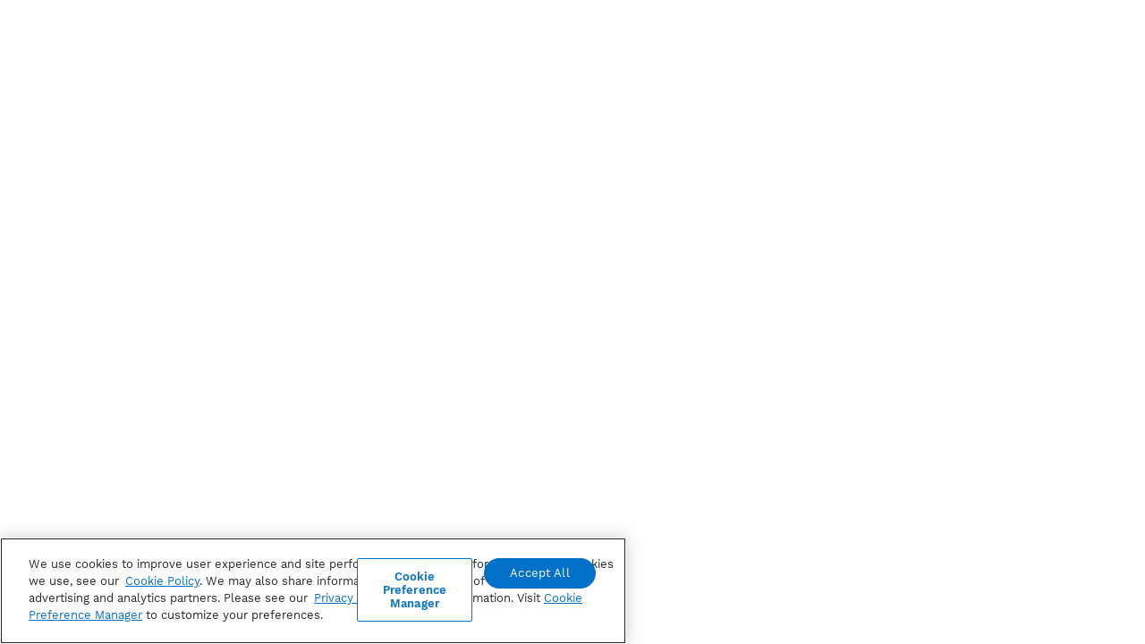

--- FILE ---
content_type: text/html; charset=utf-8
request_url: https://www.factset.com/news
body_size: -212
content:
<!doctype html>
<html lang="en">
  <head>
	<meta name="google-site-verification" content="8RdGbXIBTwJnbChaGZ8eKziJ_5YUzrUfTpTWrDMjvXo" />
	<meta name="google-site-verification" content="g4lYoNMVHRQLXvAU7RGAtKAd91CvBm-Ze9UKHtnTCLk" />
	<meta name="google-site-verification" content="IqPhvTf88G3s1K2ELjDqRbnhskttrJ5JUpNmYI5BeZQ" />
	<meta name="google-site-verification" content="rOL-UAV8vMgnJ5fyp7pdyCf9eWy1PpZTTvyEU9KiCIw" />
	<meta name="facebook-domain-verification" content="f5b050akk9yn7ocoxxdsgqtimxlnkz" />
	<script type="text/javascript" charset="UTF-8" src="https://cdn.cookielaw.org/scripttemplates/otSDKStub.js" data-domain-script="48817743-8ff9-4c07-a64a-67d66f7cbc1b"></script>
	<script type="text/javascript" async src="//pi.pardot.com/pdt.js"></script>
	<script>window["pdt"] = window["pdt"] || function () { (window["pdt"].cq = window["pdt"].cq || []).push(arguments); }</script>
	<script>pdt('create', 952242, 96147, 'pi.pardot.com');</script>
	<meta name="description" content="Explore FactSet's latest news and announcements. Discover how we're transforming the financial industry for our clients with competitive advantages." />
	<meta name="format-detection" content="telephone=no" />
	<meta name="keywords" content="FactSet News FactSet updates FactSet information  FactSet latest news FactSet Investor News Financial Solutions financial industry financial news Financial industry updates Industry announcements Financial market trends financial industry news financial industry announcements" />
	<meta name="og:description" content="Explore FactSet's latest news and announcements. Discover how we're transforming the financial industry for our clients with competitive advantages." />
	<meta name="og:title" content="FactSet News | Innovating Financial Solutions Today" />
	<meta name="og:url" content="https://www.factset.com//news" />
	<meta name="twitter:description" content="Explore FactSet's latest news and announcements. Discover how we're transforming the financial industry for our clients with competitive advantages." />
	<meta name="twitter:title" content="FactSet News | Innovating Financial Solutions Today" />
	<meta name="twitter:card" content="summary" />
	<meta name="robots" content="" />
	<link rel="canonical" href="https://www.factset.com/news" />
	<title>FactSet News | Innovating Financial Solutions Today</title>
	
	<script type="text/javascript">(function(c,l,a,r,i,t,y){c[a]=c[a]||function(){(c[a].q=c[a].q||[]).push(arguments)};t=l.createElement(r);t.async=1;t.src="https://www.clarity.ms/tag/"+i;y=l.getElementsByTagName(r)[0];y.parentNode.insertBefore(t,y);})(window, document, "clarity", "script", "ng0qck64l6");</script><link rel="preload" as="font" type="font/ttf" href="https://cdn.factset.com/fonts/0.2.0/work-sans/WorkSansBold.ttf"/>
	<link rel="preload" as="font" type="font/ttf" href="https://cdn.factset.com/fonts/0.2.0/work-sans/WorkSansRegular.ttf"/>
	<link rel="preload" as="font" type="font/ttf" href="https://cdn.factset.com/fonts/0.2.0/work-sans/WorkSansMedium.ttf"/>
	<link rel="preload" as="font" type="font/ttf" href="https://cdn.factset.com/fonts/0.2.0/work-sans/WorkSansSemiBold.ttf"/>
	<link rel="preconnect" href="https://capture.navattic.com" />

    <meta charset="UTF-8" />
    <link rel="icon" href="/favicon.ico" />
    <meta name="viewport" content="width=device-width, initial-scale=1.0" />
    <link rel="preconnect" href="https://images.ctfassets.net" />
    <link rel="preconnect" href="https://videos.ctfassets.net" />
    <link rel="preconnect" href="https://cdn.factset.com" />
    <script src="https://polyfill.apps.factset.com/v3/polyfill.min.js"></script>

    <script>
      window.onerror = function (msg, url, lineNo, columnNo, error) {
        const string = msg.toLowerCase();
        const substring = 'script error';
        if (string.indexOf(substring) > -1) {
          console.error('Script Error: See Browser Console for Detail');
        } else {
          const message = [
            'Message: ' + msg,
            'URL: ' + url,
            'Line: ' + lineNo,
            'Column: ' + columnNo,
            'Error object: ' + JSON.stringify(error),
          ].join(' - ');

          console.error(message);
        }

        return false;
      };

      /* Instantiate OneTrust-provided callback function to run after cookie banner script execution, to ensure it runs after OT loads */
      function OptanonWrapper(callback) {
        if (callback) {
          callback();
        }
      }
      window.OptanonWrapper = OptanonWrapper;

      window.dataLayer = window.dataLayer || [];
      function gtag() {
        window.dataLayer?.push(arguments);
      }

      window.gtag('consent', 'default', {
        ad_storage: 'denied',
        analytics_storage: 'denied',
        ad_user_data: 'denied',
        ad_personalization: 'denied',
      });
    </script>
    <script defer src="/api/prefetch"></script>
    <script type="module" crossorigin src="/assets/index-Bj4sfcBn.js"></script>
    <link rel="stylesheet" crossorigin href="/assets/index-D3H3xw_f.css">
  </head>

  <body>
    <div id="app"></div>
  </body>
</html>


--- FILE ---
content_type: text/css
request_url: https://www.factset.com/assets/index-D3H3xw_f.css
body_size: 45202
content:
@charset "UTF-8";._light_8y8dm_1{--scrollbarColor: var(--gray9);--scrollbarColorHover: var(--gray10);--scrollbarColorActive: var(--gray8)}._dark_8y8dm_7{--scrollbarColor: var(--gray19);--scrollbarColorHover: var(--gray21);--scrollbarColorActive: var(--gray8)}._light_8y8dm_1._browser_8y8dm_13{color-scheme:light}._dark_8y8dm_7._browser_8y8dm_13{color-scheme:dark}._fusion_8y8dm_21{-webkit-overflow-scrolling:touch;-ms-overflow-style:-ms-autohiding-scrollbar;scrollbar-width:thin;scrollbar-color:var(--scrollbarColor) transparent}._fusion_8y8dm_21::-webkit-scrollbar,._fusion_8y8dm_21 ::-webkit-scrollbar{background-color:transparent;width:.25rem;height:.25rem}._fusion_8y8dm_21.responsive-obtrusive-scrolling::-webkit-scrollbar,._fusion_8y8dm_21.responsive-obtrusive-scrolling ::-webkit-scrollbar{height:.25rem;width:.25rem}._fusion_8y8dm_21::-webkit-scrollbar-thumb,._fusion_8y8dm_21 ::-webkit-scrollbar-thumb{background-color:var(--scrollbarColor);border-radius:.5rem}._fusion_8y8dm_21::-webkit-scrollbar-thumb:hover,._fusion_8y8dm_21 ::-webkit-scrollbar-thumb:hover{background-color:var(--scrollbarColorHover)}._fusion_8y8dm_21::-webkit-scrollbar-thumb:active,._fusion_8y8dm_21 ::-webkit-scrollbar-thumb:active{background-color:var(--scrollbarColorActive)}._fusion_8y8dm_21::-webkit-scrollbar-track,._fusion_8y8dm_21 ::-webkit-scrollbar-track{background-color:transparent}._fusion_8y8dm_21::-webkit-scrollbar-button,._fusion_8y8dm_21::-webkit-scrollbar-corner,._fusion_8y8dm_21 ::-webkit-scrollbar-button,._fusion_8y8dm_21 ::-webkit-scrollbar-corner{display:none}._scrollContainer_8y8dm_60{overflow:auto}._scrollContainerOverScroll_8y8dm_64{overscroll-behavior:contain}.scale-fade-enter-from,.scale-fade-leave-to{opacity:0;transform:scale(.94);-webkit-transform:scale(.94)}.scale-fade-leave-from,.scale-fade-enter-to{opacity:1;transform:scale(1);-webkit-transform:scale(1)}.scale-fade-enter-active,.scale-fade-leave-active{transition:all;transition-timing-function:cubic-bezier(.42,0,.58,1);-webkit-transition:all;-webkit-transition-timing-function:cubic-bezier(.42,0,.58,1)}.scale-fade-enter-active{-webkit-transition-duration:.5s;transition-duration:.25s}.scale-fade-leave-active{-webkit-transition-duration:.25s;transition-duration:.25s}.fade-enter-from,.fade-leave-to,.drift-down-enter-from,.drift-up-enter-from,.drift-left-enter-from,.drift-right-enter{opacity:0}.fade-enter-to,.fade-leave{opacity:1}.fade-enter-active,.fade-leave-active{transition:opacity;transition-duration:.25s;transition-timing-function:cubic-bezier(.42,0,.58,1)}.drift-right-enter-from,.drift-right-leave-to{transform:translate(-1rem)}.drift-left-enter-from,.drift-left-leave-to{transform:translate(1rem)}.drift-up-enter-from,.drift-up-leave-to{transform:translateY(1rem)}.drift-down-enter-from,.drift-down-leave-to{transform:translateY(-1rem)}.drift-right-enter-to,.drift-left-enter-to,.drift-up-enter-to,.drift-down-enter-to,.drift-left-leave-from,.drift-right-leave-from,.drift-up-leave-from,.drift-down-leave{opacity:1;transform:translate(0);transform:translateY(0)}.drift-left-leave-to,.drift-right-leave-to,.drift-up-leave-to,.drift-down-leave-to{opacity:0}.drift-left-enter-active,.drift-right-enter-active,.drift-up-enter-active,.drift-down-enter-active,.drift-left-leave-active,.drift-right-leave-active,.drift-up-leave-active,.drift-down-leave-active{transition:opacity,transform;transition-timing-function:cubic-bezier(.42,0,.58,1)}.drift-left-enter-active,.drift-right-enter-active,.drift-up-enter-active,.drift-down-enter-active{transition-duration:.5s}.drift-left-leave-active,.drift-right-leave-active,.drift-up-leave-active,.drift-down-leave-active{transition-duration:.25s}.crossfade-enter-from,.crossfade-leave-to{opacity:0}.crossfade-enter-to,.crossfade-leave{opacity:1}.crossfade-enter-active,.crossfade-leave-active{transition:opacity;transition-duration:.25s;transition-timing-function:cubic-bezier(.42,0,.58,1);position:absolute;width:100%}.resize-enter-active,.resize-leave-active,.resize-width-enter-active,.resize-height-enter-active,.resize-width-leave-active,.resize-height-leave-active{transition:all;transition-timing-function:cubic-bezier(.42,0,.58,1)}.resize-enter-from,.resize-leave-to{max-width:0px;max-height:0px}.resize-enter-to,.resize-leave{max-width:240rem;max-height:135rem}.resize-width-enter-from,.resize-width-leave-to{max-width:0px}.resize-width-enter-to,.resize-width-leave{max-width:100vw}.resize-height-enter-from,.resize-height-leave-to{max-height:0px}.resize-height-enter-to,.resize-height-leave{max-height:100vh}.resize-enter-active,.resize-width-enter-active,.resize-height-enter-to{transition-duration:1s}.resize-leave-active,.resize-width-leave-active,.resize-height-leave-active{transition-duration:.5s;position:absolute}.insertRemove-enter-from,.insertRemove-leave-to{transform:scaleY(.01);opacity:0}.insertRemove-enter-to,.insertRemove-leave{opacity:1;transform:scaleY(1)}.insertRemove-enter-active,.insertRemove-move{transition:transform,opacity;transition-duration:.25s,.25s;transition-delay:0s,.25s;transition-timing-function:cubic-bezier(.42,0,.58,1)}.insertRemove-leave-active{transition:opacity,transform;transition-duration:125ms,125ms;transition-delay:0s,125ms;transition-timing-function:cubic-bezier(.42,0,.58,1);position:absolute}.main-enter{opacity:0}.main-enter-to{opacity:1}.main-leave{opacity:1;transform:scale(1) translateY(0)}.main-leave-to{opacity:0;transform:scale(.98) translateY(.5%)}.main-enter-active,.main-leave-active{position:absolute;width:100%}.main-enter-active{transition:transform .5s cubic-bezier(.42,0,.58,1) 125ms,opacity .8s cubic-bezier(.42,0,.58,1) 125ms}.main-leave-active{transition:transform .5s cubic-bezier(.42,0,.58,1),opacity .35s cubic-bezier(.42,0,.58,1)}.slide-left-enter-from,.slide-left-leave-to{transform:translate(100%)}.slide-left-enter-to,.slide-left-leave{transform:translate(0)}.slide-right-enter-from,.slide-right-leave-to{transform:translate(-100%)}.slide-right-enter-to,.slide-right-leave{transform:translate(0)}.slide-up-enter-from,.slide-up-leave-to{transform:translateY(100%)}.slide-up-enter-to,.slide-up-leave{transform:translateY(0)}.slide-down-enter-from,.slide-down-leave-to{transform:translateY(-100%)}.slide-down-enter-to,.slide-down-leave{transform:translateY(0)}.slide-left-enter-active,.slide-left-leave-active,.slide-right-enter-active,.slide-right-leave-active,.slide-up-enter-active,.slide-up-leave-active,.slide-down-enter-active,.slide-down-leave-active{transition:transform,opacity;transition-timing-function:cubic-bezier(.42,0,.58,1)}.slide-left-enter-active,.slide-right-enter-active,.slide-up-enter-active,.slide-down-enter-active{transition-duration:.5s}.slide-left-leave-active,.slide-right-leave-active,.slide-up-leave-active,.slide-down-leave-active{transition-duration:.25s}.drag-drop-move{transition:transform .5s}.grow-width-enter-from,.grow-width-leave-to{width:0px!important}.grow-width-enter-active,.grow-width-leave-active{transition:width .5s cubic-bezier(.42,0,.58,1)}.rotate-0{transition:all .25s ease-in-out}.rotate-45-clock{display:inline-block;transition:transform .25s;transform:rotate(45deg)}.rotate-45-counterClock{display:inline-block;transition:transform .25s;transform:rotate(-45deg)}.rotate-90-clock{display:inline-block;transition:transform .25s;transform:rotate(90deg)}.rotate-90-counterClock{display:inline-block;transition:transform .25s;transform:rotate(-90deg)}.rotate-135-clock{display:inline-block;transition:transform .25s;transform:rotate(135deg)}.rotate-135-counterClock{display:inline-block;transition:transform .25s;transform:rotate(-135deg)}.rotate-180-clock{display:inline-block;transition:transform .25s;transform:rotate(180deg)}.rotate-180-counterClock{display:inline-block;transition:transform .25s;transform:rotate(-180deg)}.rotate-225-clock{display:inline-block;transition:transform .25s;transform:rotate(225deg)}.rotate-225-counterClock{display:inline-block;transition:transform .25s;transform:rotate(-225deg)}.rotate-270-clock{display:inline-block;transition:transform .25s;transform:rotate(270deg)}.rotate-270-counterClock{display:inline-block;transition:transform .25s;transform:rotate(-270deg)}.rotate-315-clock{display:inline-block;transition:transform .25s;transform:rotate(315deg)}.rotate-315-counterClock{display:inline-block;transition:transform .25s;transform:rotate(-315deg)}.rotate-360-clock{display:inline-block;transition:transform .25s;transform:rotate(360deg)}.rotate-360-counterClock{display:inline-block;transition:transform .25s;transform:rotate(-360deg)}.rotate-405-clock{display:inline-block;transition:transform .25s;transform:rotate(405deg)}.rotate-405-counterClock{display:inline-block;transition:transform .25s;transform:rotate(-405deg)}.rotate-450-clock{display:inline-block;transition:transform .25s;transform:rotate(450deg)}.rotate-450-counterClock{display:inline-block;transition:transform .25s;transform:rotate(-450deg)}.rotate-495-clock{display:inline-block;transition:transform .25s;transform:rotate(495deg)}.rotate-495-counterClock{display:inline-block;transition:transform .25s;transform:rotate(-495deg)}.rotate-540-clock{display:inline-block;transition:transform .25s;transform:rotate(540deg)}.rotate-540-counterClock{display:inline-block;transition:transform .25s;transform:rotate(-540deg)}.rotate-585-clock{display:inline-block;transition:transform .25s;transform:rotate(585deg)}.rotate-585-counterClock{display:inline-block;transition:transform .25s;transform:rotate(-585deg)}.rotate-630-clock{display:inline-block;transition:transform .25s;transform:rotate(630deg)}.rotate-630-counterClock{display:inline-block;transition:transform .25s;transform:rotate(-630deg)}.rotate-675-clock{display:inline-block;transition:transform .25s;transform:rotate(675deg)}.rotate-675-counterClock{display:inline-block;transition:transform .25s;transform:rotate(-675deg)}.rotate-720-clock{display:inline-block;transition:transform .25s;transform:rotate(720deg)}.rotate-720-counterClock{display:inline-block;transition:transform .25s;transform:rotate(-720deg)}.duration-0{transition-duration:0ms,0ms}.duration-50{transition-duration:50ms,50ms}.duration-100{transition-duration:.1s,.1s}.duration-150{transition-duration:.15s,.15s}.duration-200{transition-duration:.2s,.2s}.duration-250{transition-duration:.25s,.25s}.duration-300{transition-duration:.3s,.3s}.duration-350{transition-duration:.35s,.35s}.duration-400{transition-duration:.4s,.4s}.duration-450{transition-duration:.45s,.45s}.duration-500{transition-duration:.5s,.5s}.duration-550{transition-duration:.55s,.55s}.duration-600{transition-duration:.6s,.6s}.duration-650{transition-duration:.65s,.65s}.duration-700{transition-duration:.7s,.7s}.duration-750{transition-duration:.75s,.75s}.duration-800{transition-duration:.8s,.8s}.duration-850{transition-duration:.85s,.85s}.duration-900{transition-duration:.9s,.9s}.duration-950{transition-duration:.95s,.95s}.duration-1000{transition-duration:1s,1s}.duration-1050{transition-duration:1.05s,1.05s}.duration-1100{transition-duration:1.1s,1.1s}.duration-1150{transition-duration:1.15s,1.15s}.duration-1200{transition-duration:1.2s,1.2s}.duration-1250{transition-duration:1.25s,1.25s}.duration-1300{transition-duration:1.3s,1.3s}.duration-1350{transition-duration:1.35s,1.35s}.duration-1400{transition-duration:1.4s,1.4s}.duration-1450{transition-duration:1.45s,1.45s}.duration-1500{transition-duration:1.5s,1.5s}.duration-1550{transition-duration:1.55s,1.55s}.duration-1600{transition-duration:1.6s,1.6s}.duration-1650{transition-duration:1.65s,1.65s}.duration-1700{transition-duration:1.7s,1.7s}.duration-1750{transition-duration:1.75s,1.75s}.duration-1800{transition-duration:1.8s,1.8s}.duration-1850{transition-duration:1.85s,1.85s}.duration-1900{transition-duration:1.9s,1.9s}.duration-1950{transition-duration:1.95s,1.95s}.duration-2000{transition-duration:2s,2s}.delay-0{transition-delay:0ms,0ms}.delay-125{transition-delay:125ms,125ms}.delay-150{transition-delay:.15s,.15s}.delay-175{transition-delay:175ms,175ms}.delay-200{transition-delay:.2s,.2s}.delay-225{transition-delay:225ms,225ms}.delay-250{transition-delay:.25s,.25s}.delay-275{transition-delay:275ms,275ms}.delay-300{transition-delay:.3s,.3s}.delay-325{transition-delay:325ms,325ms}.delay-350{transition-delay:.35s,.35s}.delay-375{transition-delay:375ms,375ms}.delay-400{transition-delay:.4s,.4s}.delay-425{transition-delay:425ms,425ms}.delay-450{transition-delay:.45s,.45s}.delay-475{transition-delay:475ms,475ms}.delay-500{transition-delay:.5s,.5s}.delay-525{transition-delay:525ms,525ms}.delay-550{transition-delay:.55s,.55s}.delay-575{transition-delay:575ms,575ms}.delay-600{transition-delay:.6s,.6s}.delay-625{transition-delay:625ms,625ms}.delay-650{transition-delay:.65s,.65s}.delay-675{transition-delay:675ms,675ms}.delay-700{transition-delay:.7s,.7s}.delay-725{transition-delay:725ms,725ms}.delay-750{transition-delay:.75s,.75s}.delay-775{transition-delay:775ms,775ms}.delay-800{transition-delay:.8s,.8s}.delay-825{transition-delay:825ms,825ms}.delay-850{transition-delay:.85s,.85s}.delay-875{transition-delay:875ms,875ms}.delay-900{transition-delay:.9s,.9s}.delay-925{transition-delay:925ms,925ms}.delay-950{transition-delay:.95s,.95s}.delay-975{transition-delay:975ms,975ms}.delay-1000{transition-delay:1s,1s}@media screen and (prefers-reduced-motion: reduce),(update: slow){*{animation-duration:0ms!important;animation-iteration-count:1!important;transition-duration:0ms!important}}.sr-only:not(:focus):not(:active){clip:rect(0 0 0 0);clip-path:inset(50%);height:1px;overflow:hidden;position:absolute;white-space:nowrap;width:1px}@media (max-width: 25em){.sr-only-xs{clip:rect(0 0 0 0);clip-path:inset(50%);height:1px;overflow:hidden;position:absolute;white-space:nowrap;width:1px}}@media (max-width: 30em){.sr-only-s{clip:rect(0 0 0 0);clip-path:inset(50%);height:1px;overflow:hidden;position:absolute;white-space:nowrap;width:1px}}@media (max-width: 40em){.sr-only-m{clip:rect(0 0 0 0);clip-path:inset(50%);height:1px;overflow:hidden;position:absolute;white-space:nowrap;width:1px}}@media (max-width: 50em){.sr-only-l{clip:rect(0 0 0 0);clip-path:inset(50%);height:1px;overflow:hidden;position:absolute;white-space:nowrap;width:1px}}@media (max-width: 60em){.sr-only-xl{clip:rect(0 0 0 0);clip-path:inset(50%);height:1px;overflow:hidden;position:absolute;white-space:nowrap;width:1px}}@font-face{font-family:Work Sans;font-style:normal;src:local("Work Sans Light"),url(https://cdn.factset.com/fonts/0.2.0/work-sans/WorkSansLight.ttf) format("truetype");font-weight:300}@font-face{font-family:Work Sans;font-style:normal;src:local("Work Sans"),url(https://cdn.factset.com/fonts/0.2.0/work-sans/WorkSansRegular.ttf) format("truetype");font-weight:400}@font-face{font-family:Work Sans;font-style:normal;src:local("Work Sans Medium"),url(https://cdn.factset.com/fonts/0.2.0/work-sans/WorkSansMedium.ttf) format("truetype");font-weight:500}@font-face{font-family:Work Sans;font-style:normal;src:local("Work Sans SemiBold"),url(https://cdn.factset.com/fonts/0.2.0/work-sans/WorkSansSemiBold.ttf) format("truetype");font-weight:600}@font-face{font-family:Work Sans;font-style:normal;src:local("Work Sans Bold"),url(https://cdn.factset.com/fonts/0.2.0/work-sans/WorkSansBold.ttf) format("truetype");font-weight:700}:where(._appContainer_5cykr_34){--baseFont: 1rem;--fds-fusion-font-size10: calc(var(--base-font, 1rem) * .625);--fds-fusion-font-size11: calc(var(--base-font, 1rem) * .6875);--fds-fusion-font-size12: calc(var(--base-font, 1rem) * .75);--fds-fusion-font-size13: calc(var(--base-font, 1rem) * .8125);--fds-fusion-font-size14: calc(var(--base-font, 1rem) * .875);--fds-fusion-font-size15: calc(var(--base-font, 1rem) * .9);--fds-fusion-font-size16: calc(var(--base-font, 1rem) * 1);--fds-fusion-font-size17: calc(var(--base-font, 1rem) * 1.0625);--fds-fusion-font-size18: calc(var(--base-font, 1rem) * 1.125);--fds-fusion-font-size20: calc(var(--base-font, 1rem) * 1.25);--fds-fusion-font-size24: calc(var(--base-font, 1rem) * 1.5);--fds-fusion-font-size26: calc(var(--base-font, 1rem) * 1.625);--fds-fusion-font-size32: calc(var(--base-font, 1rem) * 2);--fds-fusion-font-size36: calc(var(--base-font, 1rem) * 2.25);--fds-fusion-font-size48: calc(var(--base-font, 1rem) * 3);--fds-fusion-font-size52: calc(var(--base-font, 1rem) * 3.25);--white: #ffffff;--black: #000000;--blackRgb: 0 0 0;--gray0: #080e16;--gray1: #1b2534;--gray2: #3b495b;--gray3: #475567;--gray3Rgb: 71 85 103;--gray4: #555d6f;--gray5: #6d7588;--gray6: #7c8595;--gray7: #89919f;--gray8: #aab0bd;--gray8Rgb: 170 176 189;--gray9: #bdc3ca;--gray10: #d4d8dd;--gray11: #e8ecef;--gray12: #f0f4f6;--gray13: #f4f7f9;--gray14: #fafcfd;--gray15: #101a2a;--gray16: #232c3b;--gray17: #2a3342;--gray18: #334358;--gray19: #556077;--gray19Rgb: 85 96 119;--gray20: #67728c;--gray21: #8692a7;--gray22: #b6c2d0;--gray23: #d0dfe8;--gray24: #ddebf4;--gray25: #ecf6ff;--gray26: #f6fbff;--gray27: #f9fcff;--gray28: #405564;--gray29: #304350;--gray30: #f1f3f5;--gray31: #f9fafc;--gray32: #d3dade;--gray32Rgb: 211 218 222;--gray33: #bbc9d2;--gray34: #60707b;--gray35: #333f4c;--gray36: #232629;--gray37: #7c8595;--gray38: #5c778a;--gray39: #e0e7eb;--gray40: #f7f7f9;--gray41: #fbfcfd;--gray42: #fbfbfb;--gray43: #9aa1ac;--gray44: #0f0f0f;--grey45: #7f838d;--blue0: #0d4c69;--blue1: #0f6082;--blue2: #008fc5;--blue3: #009de6;--blue3Rgb: 0 157 230;--blue4: #00aeef;--blue5: #1ab6f1;--blue6: #48c6f7;--blue6Rgb: 72 198 247;--blue7: #6ed3f9;--blue8: #89deff;--blue9: #053663;--blue10: #132e59;--blue11: #213049;--blue12: #1b2639;--blue13: #162030;--blue14: #111824;--blue15: #0b1018;--blue16: #a2d0ef;--blue16Rgb: 162 208 239;--blue17: #0070c9;--blue18: #132e59;--blue19: #212f43;--blue20: #0063b5;--blue21: #2194ff;--blue22: #0a9ebe;--blue23: #1162d6;--blue24: #00acf0;--blue25: #4377ff;--blue26: #52acff;--blue27: #223e5d;--blue28: #0344d0;--blue29: #c8d6f5;--brown0: #a34400;--brown1: #a06205;--red0: #ac0c2f;--red1: #c41030;--red2: #d70736;--red3: #e51c44;--red4: #fb3353;--red5: #ff5b63;--red6: #ff7978;--red7: #4b0b16;--red8: #ffd4d2;--red9: #ff4858;--red10: #e00000;--green0: #006635;--green1: #00773e;--green2: #00934c;--green3: #00ae5a;--green4: #07c762;--green5: #09cf64;--green6: #45d24b;--green7: #74da3a;--green8: #92dc33;--green9: #134306;--green10: #d7f8ad;--green11: #007300;--green12: #04b940;--green13: #97ff60;--green14: #0d841f;--green15: #2ba617;--green16: #1e9e7f;--green17: #0cd994;--green18: #03a61c;--aqua0: #006b6c;--aqua1: #2a3342;--aqua2: #00b3af;--aqua3: #00c6c1;--aqua4: #00d2cd;--aqua5: #00dfda;--aqua6: #00f0ea;--aqua7: #00fff9;--aqua8: #73fffc;--orange0: #d35900;--orange1: #e86100;--orange2: #f67600;--orange3: #ff9432;--orange4: #fea655;--orange5: #ffb46f;--orange6: #ffc187;--orange7: #c33f06;--orange8: #df720d;--orange9: #df5000;--pink0: #ff4895;--pink1: #e31b6f;--pink2: #dc578f;--pink3: #ffa0c8;--purple0: #bf4db4;--purple1: #421bdb;--purple2: #d660ff;--purple3: #6240e7;--purple4: #a12ed7;--purple5: #a07eff;--purple6: #c448ff;--purple7: #ac79ea;--yellow0: #f7fc13;--yellow1: #9d8f0b;--yellow2: #b58e00;--yellow3: #6d731d;--yellow4: #7c7404;--yellow5: #f4f4eb;--yellow6: #edcc1e;--yellow7: #a49300;--yellow8: #cc8504;--spaceXXS: .0625rem;--spaceXS: .125rem;--spaceS: .25rem;--spaceMS: .375rem;--spaceM: .5rem;--spaceL: 1rem;--spaceXL: 1.5rem;--space2X: 2rem;--space2HX: 2.5rem;--space3X: 3rem}:where(._appContainer_5cykr_34) input,:where(._appContainer_5cykr_34) optgroup,:where(._appContainer_5cykr_34) select,:where(._appContainer_5cykr_34) textarea{font-family:inherit;font-size:100%;line-height:1.15;margin:0}:where(._appContainer_5cykr_34)._light_5cykr_230{--defaultBackgroundColor: var(--white);--defaultColor: var(--gray36);--defaultLinkColorRest: var(--blue17);--defaultLinkColorFocus: var(--blue20);--defaultLinkColorHover: var(--blue20);--defaultLinkColorPressed: var(--blue18);--defaultLinkColorVisited: var(--blue18);--defaultLinkColorDisabled: var(--gray34);--anchorFocusOutlineColor: var(--gray5);--staticTextTertiary: var(--gray28);--staticTextSecondary: var(--gray35);--seriesColor0: #2194ff;--seriesColor1: #2ba617;--seriesColor2: #df720d;--seriesColor3: #e31b6f;--seriesColor4: #0a9ebe;--seriesColor5: #a12ed7;--seriesColor6: #9d8f0b;--seriesColor7: #1162d6;--seriesColor8: #1e9e7f;--seriesColor9: #7f838d;--seriesColor10: #c33f06;--seriesColor11: #0d841f;--seriesColor12: #dc578f;--seriesColor13: #a06205;--seriesColor14: #a07eff;--seriesColor15: #0f0f0f}:where(._appContainer_5cykr_34)._dark_5cykr_259{--defaultBackgroundColor: var(--blue14);--defaultColor: var(--white);--defaultLinkColorRest: var(--blue4);--defaultLinkColorFocus: var(--blue7);--defaultLinkColorHover: var(--blue7);--defaultLinkColorPressed: var(--blue16);--defaultLinkColorVisited: var(--blue16);--defaultLinkColorDisabled: var(--gray7);--anchorFocusOutlineColor: var(--white);--staticTextTertiary: var(--gray8);--staticTextSecondary: var(--gray23);--seriesColor0: #00acf0;--seriesColor1: #97ff60;--seriesColor2: #ff9432;--seriesColor3: #ff4895;--seriesColor4: #00fff9;--seriesColor5: #c448ff;--seriesColor6: #f7fc13;--seriesColor7: #4377ff;--seriesColor8: #0cd994;--seriesColor9: #aab0bd;--seriesColor10: #df5000;--seriesColor11: #03a61c;--seriesColor12: #ffa0c8;--seriesColor13: #b58e00;--seriesColor14: #ac79ea;--seriesColor15: #ffffff}:where(._appContainer_5cykr_34) *,:where(._appContainer_5cykr_34) *:before,:where(._appContainer_5cykr_34) *:after{box-sizing:border-box}:where(._appContainer_5cykr_34){font-family:Work Sans,sans-serif;font-size:calc(Var(--base-font, 1rem) * .75);font-weight:400;text-transform:none;letter-spacing:normal;line-height:1.5;background-color:var(--defaultBackgroundColor);color:var(--defaultColor);height:100%;width:100%}:where(._appContainer_5cykr_34) input,:where(._appContainer_5cykr_34) select,:where(._appContainer_5cykr_34) textarea{font-family:inherit;font-size:inherit;line-height:inherit}:where(._appContainer_5cykr_34) a{color:var(--defaultLinkColorRest);text-decoration:none;cursor:pointer;outline:none}:where(._appContainer_5cykr_34) a:visited{color:var(--defaultLinkColorVisited)}:where(._appContainer_5cykr_34) a:hover{text-decoration:underline;color:var(--defaultLinkColorHover)}:where(._appContainer_5cykr_34) a:active{color:var(--defaultLinkColorPressed)}:where(._appContainer_5cykr_34) a:focus-visible{outline-width:2px;outline-style:solid;outline-color:var(--defaultLinkColorFocus);outline-offset:3px;border-radius:1px;text-decoration:underline}:where(._appContainer_5cykr_34) input::-ms-clear{display:none;width:0;height:0}._scroller_5cykr_342{width:100%;height:100%}._scrollContainer_w6it4_6{height:100%;overflow:hidden}._scrollContainer_w6it4_6._overflow_w6it4_10{overflow:auto}._content_w6it4_14{transition:height .25s cubic-bezier(.42,0,.58,1)}._light_14r11_1{--badgeText: var(--white);--badgeInfoBackground: var(--blue17);--badgeAlertBackground: var(--red1);--badgeNewBackground: var(--green11)}._dark_14r11_8{--badgeText: var(--black);--badgeInfoBackground: var(--blue6);--badgeAlertBackground: var(--red9);--badgeNewBackground: var(--green5)}._badge_14r11_15{font-size:calc(Var(--base-font, 1rem) * .625);line-height:1;font-weight:500;display:inline-flex;align-items:center;justify-content:center;color:var(--badgeText);border-radius:1.25rem}._small_14r11_26{height:.5rem;width:.5rem}._medium_14r11_31{height:.75rem}._medium_14r11_31._informational_14r11_34{padding:0 .25rem}._medium_14r11_31._notification_14r11_37{min-width:.75rem;padding:0 .125rem}._large_14r11_42{height:1rem}._large_14r11_42._informational_14r11_34{padding:0 .25rem}._large_14r11_42._notification_14r11_37{min-width:1rem;padding:0 .125rem}._info_14r11_34{background-color:var(--badgeInfoBackground)}._alert_14r11_57{background-color:var(--badgeAlertBackground)}._new_14r11_61{background-color:var(--badgeNewBackground)}._slide-left-enter_10bc6_6{opacity:0;transform:translate(-5%)}._slide-left-enter-to_10bc6_11{opacity:1;transform:translate(0)}._slide-left-enter-active_10bc6_16{transition-property:opacity,transform;transition-duration:.25s;transition-timing-function:cubic-bezier(.42,0,.58,1)}._slide-left-leave_10bc6_22{opacity:1;transform:translate(0)}._slide-left-leave-to_10bc6_27{opacity:0;transform:translate(5%)}._slide-left-leave-active_10bc6_32{transition-property:opacity,transform;transition-duration:.25s;transition-delay:125ms,0s;transition-timing-function:cubic-bezier(.42,0,.58,1)}._slide-right-enter_10bc6_39{opacity:0;transform:translate(5%)}._slide-right-enter-to_10bc6_44{opacity:1;transform:translate(0)}._slide-right-enter-active_10bc6_49{transition-property:opacity,transform;transition-duration:.25s;transition-timing-function:cubic-bezier(.42,0,.58,1)}._slide-right-leave_10bc6_55{opacity:1;transform:translate(0)}._slide-right-leave-to_10bc6_60{opacity:0;transform:translate(-5%)}._slide-right-leave-active_10bc6_65{transition-property:opacity,transform;transition-duration:.25s;transition-delay:125ms,0s;transition-timing-function:cubic-bezier(.42,0,.58,1)}._controls_14u0a_1{display:flex;align-items:center}._dismiss_14u0a_6{flex:none}._action_14u0a_10{margin-left:.5rem;flex:none}._icon_1ysn9_1{width:1rem;height:1rem}._container_1549o_1{display:inline-flex;align-items:center}._container_1549o_1._expanded_1549o_5{flex-direction:column;align-items:flex-start}._container_1549o_1._expanded_1549o_5 ._controls_1549o_9{margin-top:1rem;margin-left:1.5rem}._container_1549o_1._expanded_1549o_5 ._more_1549o_13{margin-left:1.5rem}._item_1549o_17{display:inline-flex;align-items:center;flex:initial;min-width:0px}._controls_1549o_9{flex:none;margin-left:1rem}._label_1549o_29{flex:1;min-width:0px;margin-left:.5rem}._more_1549o_13{flex:none;margin-left:.125rem}._icon_1549o_40{flex:none}._banner_1vduz_6{display:flex;padding:0 .5rem;overflow:hidden;height:2.5rem}._banner_1vduz_6._expanded_1vduz_12{padding:1rem .5rem;height:unset;overflow:visible}._banner_1vduz_6._expanded_1vduz_12 ._controls_1vduz_17{align-self:flex-start}._item_1vduz_21{flex:1;min-width:0px}._controls_1vduz_17{display:inline-flex;align-items:center;flex:none;margin-left:1rem}._badge_1vduz_33{transition:opacity;transition-duration:.25s;transition-timing-function:cubic-bezier(.42,0,.58,1);flex:none;margin-right:.5rem;opacity:1}._badge_1vduz_33._hide_1vduz_41{opacity:0}._paginate_1vduz_45{flex:none}._item_1yu1l_1{display:flex;align-items:center}._icon_1yu1l_6{flex:none}._label_1yu1l_10{flex:1;min-width:0px;margin-left:.5rem}._controls_1yu1l_16{margin-top:1rem;margin-left:1.5rem}._container_1yu1l_21._expanded_1yu1l_21{padding:1rem 0;position:relative}._container_1yu1l_21._expanded_1yu1l_21:before{content:"";position:absolute;top:-1px;left:1.5rem;height:1px;width:calc(100% - 1.5rem);background-color:var(--borderColor)}._light_1yt7d_6{--bannerButtonIconRest: var(--gray5);--bannerButtonIconFocus: var(--blue3);--bannerButtonIconHover: var(--blue3);--bannerButtonIconPressed: var(--blue6);--bannerButtonFocusOutline: var(--gray5)}._dark_1yt7d_14{--bannerButtonIconRest: var(--gray8);--bannerButtonIconFocus: var(--blue6);--bannerButtonIconHover: var(--blue6);--bannerButtonIconPressed: var(--blue3);--bannerButtonFocusOutline: var(--white)}._button_1yt7d_22{cursor:pointer;outline:none}._button_1yt7d_22 svg{fill:var(--bannerButtonIconRest)}._button_1yt7d_22:hover svg,._button_1yt7d_22._hover_1yt7d_29 svg{fill:var(--bannerButtonIconHover)}._button_1yt7d_22:focus-visible{outline:1px dashed var(--bannerButtonFocusOutline)}._button_1yt7d_22:focus-visible svg{fill:var(--bannerButtonIconFocus)}._button_1yt7d_22:active svg{fill:var(--bannerButtonIconPressed)}._button_1yt7d_22._compactDensity_1yt7d_41{padding:.125rem}._button_1yt7d_22._standardDensity_1yt7d_44{padding:.25rem}._button_1yt7d_22._spaciousDensity_1yt7d_47{padding:.5rem}._button_1yt7d_22._spaciousDensity_1yt7d_47 svg{height:1.25rem;width:1.25rem}._container_1cqw7_1{display:flex;align-items:center;flex-direction:row-reverse;padding:0px .5rem;outline:none;height:2.5rem;overflow:hidden}._container_1cqw7_1._expanded_1cqw7_10{align-items:flex-start;height:unset;overflow:visible}._container_1cqw7_1:not(._expanded_1cqw7_10){cursor:pointer}._container_1cqw7_1:not(._expanded_1cqw7_10):hover ._buttonIcon_1cqw7_18 svg{fill:var(--bannerButtonIconHover)}._container_1cqw7_1:not(._expanded_1cqw7_10):active ._buttonIcon_1cqw7_18 svg{fill:var(--bannerButtonIconPressed)}._items_1cqw7_25{flex:1;min-width:0px}._controls_1cqw7_30{display:inline-flex;align-items:center;flex:none;margin-left:1rem}._badge_1cqw7_37{margin-right:.5rem}._compactDensity_1cqw7_41._expanded_1cqw7_10 ._controls_1cqw7_30{margin-top:.875rem}._standardDensity_1cqw7_45._expanded_1cqw7_10 ._controls_1cqw7_30{margin-top:.75rem}._spaciousDensity_1cqw7_49._expanded_1cqw7_10 ._controls_1cqw7_30{margin-top:.5rem}._light_1p9og_1{--bannerBackgroundColor: var(--blue12)}._dark_1p9og_5{--bannerBackgroundColor: var(--gray42)}._container_1p9og_9{height:100%}._banner_1p9og_13{background-color:var(--bannerBackgroundColor)}._light_157ie_6{--toastBackgroundColor: var(--gray42);--toastBorderColor: var(--gray39);--toastFocusOutline: var(--gray5)}._dark_157ie_12{--toastBackgroundColor: var(--blue19);--toastBorderColor: var(--gray3);--toastFocusOutline: var(--white)}._item_157ie_18{transition:padding .25s cubic-bezier(.42,0,.58,1)}._layout_157ie_22{display:flex;align-items:center;padding:0px .5rem;background-color:var(--toastBackgroundColor);border:1px solid var(--toastBorderColor);border-radius:.25rem;width:100%;min-height:3.25rem}._layout_157ie_22._expanded_157ie_32{padding:.5rem}._toast_157ie_36{flex:1;min-width:0px;display:flex;align-items:center;outline:none}._toast_157ie_36:focus-visible{outline:1px dashed var(--toastFocusOutline)}._icon_157ie_47{margin-right:.5rem;flex:none}._close_157ie_52{margin-left:.5rem;flex:none}._label_157ie_57{flex:1;min-width:0px}._more_157ie_62{flex:none;margin-left:.125rem}._container_157ie_67{background-color:transparent;height:auto;width:auto}._expandedEnter_s8jxz_6{opacity:0;transform:translate(-5%)}._expandedEnterTo_s8jxz_11{opacity:1;transform:translate(0)}._expandedEnterActive_s8jxz_16{transition-property:opacity,transform;transition-duration:.25s;transition-timing-function:cubic-bezier(.42,0,.58,1);transition-delay:125ms}._expandedLeave_s8jxz_23,._collapsedLeave_s8jxz_24{opacity:1;transform:translate(0)}._expandedLeaveTo_s8jxz_29,._collapsedLeaveTo_s8jxz_30{opacity:0;transform:translate(-5%)}._expandedLeaveActive_s8jxz_35,._collapsedLeaveActive_s8jxz_36{transition-property:opacity,transform;transition-duration:.25s;transition-delay:125ms,0s;transition-timing-function:cubic-bezier(.42,0,.58,1)}._collapsedEnter_s8jxz_43{opacity:0;transform:translateY(1rem)}._collapsedEnterTo_s8jxz_48{opacity:1;transform:translateY(0)}._collapsedEnterActive_s8jxz_53{transition:opacity,transform;transition-timing-function:cubic-bezier(.42,0,.58,1);transition-duration:.5s}._container_fyujz_1{max-width:21rem;height:100%;padding:.5rem;pointer-events:none;display:flex;flex-direction:column}._header_fyujz_10{flex:none;display:flex;justify-content:flex-end;margin-bottom:.25rem}._header_fyujz_10 button{pointer-events:auto}._scrollContainer_fyujz_20{flex:1;min-height:0px;pointer-events:auto}._layout_fyujz_26{height:100%;position:relative}._layout_fyujz_26._collapsed_fyujz_30 ._toasts_fyujz_30{position:relative}._layout_fyujz_26._collapsed_fyujz_30 ._item_fyujz_33{position:absolute;bottom:0;left:0;margin-bottom:0}._item_fyujz_33{width:100%;margin-bottom:.25rem}._container_1cylw_1{position:fixed;bottom:0;left:0;background-color:transparent!important;pointer-events:none}._content_1cylw_9{display:flex;flex-direction:column;justify-content:flex-end;height:100%;overflow:hidden;padding-left:env(safe-area-inset-left);padding-bottom:env(safe-area-inset-bottom)}._banner_1cylw_19{flex:initial;max-height:80%;min-height:2.5rem}._banner_1cylw_19>*{pointer-events:auto}._toast_1cylw_28{flex:initial;min-height:3.25rem;max-height:100%}._toast_1cylw_28>*{pointer-events:auto}._light_1jrsk_1{--defaultLinkColorHover: var(--blue3);--defaultLinkColorPressed: var(--blue6);--defaultLinkColorRest: var(--blue17);--breadcrumbTextColor: var(--gray5);--breadcrumbSeparatorColor: var(--gray5)}._dark_1jrsk_9{--defaultLinkColorHover: var(--blue5);--defaultLinkColorPressed: var(--blue6);--defaultLinkColorRest: var(--blue6);--breadcrumbTextColor: var(--gray8);--breadcrumbSeparatorColor: var(--gray8)}._breadCrumbsContainer_1jrsk_17{--breadcrumbFontSize: calc(Var(--base-font, 1rem) * .875);min-width:0}._list_1jrsk_22{display:flex;list-style-type:none;padding:0;margin:0}._tooltip_1pacd_4{height:100%;width:100%}._content_1pacd_9{display:flex;align-items:center}._icon_1pacd_14{flex:none}._icon_1pacd_14:not(:empty){margin-right:.5rem}._label_1pacd_21{white-space:nowrap;overflow:hidden;text-overflow:ellipsis;flex:initial;min-width:0px}._breadcrumb_i2fhp_5{font-size:calc(Var(--base-font, 1rem) * .875);font-weight:500;line-height:1.2;font-size:var(--breadcrumbFontSize);display:flex;align-items:center;list-style-type:none}._breadcrumb_i2fhp_5:before{content:"​"}._breadcrumb_i2fhp_5:last-child ._chevron_i2fhp_18{display:none}._breadcrumb_i2fhp_5 a{color:var(--breadcrumbTextColor);display:flex;align-items:center;min-width:0}._breadcrumb_i2fhp_5:not(:last-child) a{flex:initial;color:var(--defaultLinkColorRest)}._breadcrumb_i2fhp_5:not(:last-child) a .fds-fusion-icon svg{fill:var(--defaultLinkColorRest)}._breadcrumb_i2fhp_5:not(:last-child) a:focus-visible,._breadcrumb_i2fhp_5:not(:last-child) a:hover{color:var(--defaultLinkColorHover)}._breadcrumb_i2fhp_5:not(:last-child) a:focus-visible .fds-fusion-icon svg,._breadcrumb_i2fhp_5:not(:last-child) a:hover .fds-fusion-icon svg{fill:var(--defaultLinkColorHover)}._breadcrumb_i2fhp_5:not(:last-child) a:active{color:var(--defaultLinkColorPressed)}._breadcrumb_i2fhp_5:not(:last-child) a:active .fds-fusion-icon svg{fill:var(--defaultLinkColorPressed)}._standardDensity_i2fhp_49._breadcrumb_i2fhp_5{height:1.5rem;line-height:1.5rem;min-width:3.875rem}._standardDensity_i2fhp_49._breadcrumb_i2fhp_5:last-child{min-width:2.25rem}._standardDensity_i2fhp_49._breadcrumbIcon_i2fhp_57{min-width:2.625rem}._standardDensity_i2fhp_49._breadcrumbIcon_i2fhp_57:last-child{min-width:1rem}._compactDensity_i2fhp_64._breadcrumb_i2fhp_5{height:1.125rem;line-height:1.125rem;min-width:2.875rem}._compactDensity_i2fhp_64._breadcrumb_i2fhp_5:last-child{min-width:1.25rem}._compactDensity_i2fhp_64._breadcrumbIcon_i2fhp_57{min-width:2.375rem}._compactDensity_i2fhp_64._breadcrumbIcon_i2fhp_57:last-child{min-width:.75rem}._spaciousDensity_i2fhp_79._breadcrumb_i2fhp_5{height:2.5rem;line-height:2.5rem;min-width:4.125rem}._spaciousDensity_i2fhp_79._breadcrumb_i2fhp_5:last-child{min-width:2.5rem}._spaciousDensity_i2fhp_79._breadcrumbIcon_i2fhp_57{min-width:3.125rem}._spaciousDensity_i2fhp_79._breadcrumbIcon_i2fhp_57:last-child{min-width:1.5rem}._chevron_i2fhp_18{flex:none;margin-left:.5rem;margin-right:.5rem}._chevron_i2fhp_18 svg{fill:var(--breadcrumbSeparatorColor)}._link_1d4b2_4{font-size:calc(Var(--base-font, 1rem) * .6875);line-height:1.2;font-weight:400}._link_1d4b2_4[aria-disabled=true]{opacity:.35;text-decoration:none}._container_1aeky_1{display:flex;flex-direction:column;width:100%}._filter_1aeky_7{display:flex;align-items:center;justify-content:space-between;margin-top:.5rem}._standardDensity_1aeky_14 ._iconWrapper_1aeky_14{padding:.25rem}._compactDensity_1aeky_18 ._iconWrapper_1aeky_14{padding:.1875rem}._compactDensity_1aeky_18 ._icon_1aeky_14{padding:0;width:.75rem;height:.75rem}._spaciousDensity_1aeky_27 ._iconWrapper_1aeky_14{padding:.5rem .625rem}._spaciousDensity_1aeky_27 ._icon_1aeky_14{padding:0;width:1.25rem;height:1.25rem}._dark_1aeky_36 ._icon_1aeky_14{color:var(--blue4)}._light_1aeky_40 ._icon_1aeky_14{color:var(--blue17)}._filtered_1aeky_44{font-size:calc(Var(--base-font, 1rem) * .75);line-height:1.5;font-weight:600}._numResults_1aeky_50{font-size:calc(Var(--base-font, 1rem) * .75);font-weight:400;line-height:1.5}._draggable_1io5k_1{cursor:grab;display:inline-block;-webkit-user-select:none;user-select:none}._helper_1io5k_7{display:inline-block}._light_mfszh_4{--listboxNodeRest: var(--gray35);--listboxNodeHover: var(--gray36);--listboxNodeFocused: var(--gray36);--listboxNodePressed: var(--blue18);--listboxNodeSelected: var(--gray35);--listboxNodeBackgroundRest: initial;--listboxNodeBackgroundHover: var(--blue6);--listboxNodeBackgroundFocused: var(--blue6);--listboxNodeBackgroundPressed: var(--blue3);--listboxNodeBackgroundSelected: var(--gray11);--listboxNodeBorderLeftSelected: var(--blue3);--listboxNodeIconSelected: var(--blue3);--listboxNodeExpanderRest: var(--blue17);--listboxNodeExpanderHover: var(--blue18);--listboxNodeExpanderFocused: var(--blue18);--listboxNodeExpanderPressed: var(--blue18);--listboxNodeExpanderSelected: var(--blue17);--listboxNodeDropzoneColor: var(--blue3);--listboxNodeDragBackgroundColor: var(--gray11);--listboxNodeDragColor: var(--blue18);--listboxNodeIconDragColor: var(--blue18);--listboxNodeMessage: var(--gray28);--listboxNodeHeader: var(--gray34)}._dark_mfszh_30{--listboxNodeRest: var(--gray23);--listboxNodeHover: var(--blue10);--listboxNodeFocused: var(--blue10);--listboxNodePressed: var(--blue10);--listboxNodeSelected: var(--gray23);--listboxNodeBackgroundRest: initial;--listboxNodeBackgroundHover: var(--blue6);--listboxNodeBackgroundFocused: var(--blue6);--listboxNodeBackgroundPressed: var(--blue3);--listboxNodeBackgroundSelected: var(--gray17);--listboxNodeBorderLeftSelected: var(--blue3);--listboxNodeIconSelected: var(--blue5);--listboxNodeExpanderRest: var(--blue5);--listboxNodeExpanderHover: var(--blue10);--listboxNodeExpanderFocused: var(--blue10);--listboxNodeExpanderPressed: var(--blue10);--listboxNodeExpanderSelected: var(--blue5);--listboxNodeDropzoneColor: var(--blue3);--listboxNodeDragBackgroundColor: var(--gray4);--listboxNodeDragColor: var(--white);--listboxNodeIconDragColor: var(--gray8);--listboxNodeMessage: var(--gray8);--listboxNodeHeader: var(--gray7)}._node_mfszh_56{--listboxNodeHorizontalPadding: 8px;outline:none}._node_mfszh_56 ._content_mfszh_60{height:100%;display:flex;align-items:center;font-size:calc(Var(--base-font, 1rem) * .75);font-weight:400;line-height:1.5;color:var(--listboxNodeRest);border-left:var(--listboxNodeBorderLeftWidth, .125rem) solid var(--listboxNodeBorderLeftColor, transparent)}._node_mfszh_56 ._content_mfszh_60 ._expander_mfszh_70{display:inline-flex;padding-right:.25rem}._node_mfszh_56 ._content_mfszh_60 ._expanderIcon_mfszh_74{color:var(--listboxNodeExpanderRest);width:.75rem;height:.75rem}._node_mfszh_56 ._content_mfszh_60 ._expanderIcon_mfszh_74._closed_mfszh_79{transform:rotate(-90deg)}._node_mfszh_56 ._content_mfszh_60 ._label_mfszh_82{display:inline-flex;flex:1;min-width:0}._node_mfszh_56 ._content_mfszh_60 ._labelContent_mfszh_87{width:100%}._node_mfszh_56 ._content_mfszh_60 ._controls_mfszh_90{display:inline-flex;align-items:center;flex:0 0 auto;color:var(--listboxNodeIconSelected);margin-left:.5rem}._node_mfszh_56._header_mfszh_97 ._content_mfszh_60{font-size:calc(Var(--base-font, 1rem) * .625);line-height:1.5;font-weight:400;text-transform:uppercase;color:var(--listboxNodeHeader)}._node_mfszh_56._message_mfszh_104 ._content_mfszh_60{text-align:center;color:var(--listboxNodeMessage)}._node_mfszh_56._group_mfszh_108._navigation_mfszh_108 ._content_mfszh_60{font-size:calc(Var(--base-font, 1rem) * .875);font-weight:500;line-height:1.2;line-height:1.3}._node_mfszh_56:not(._listboxDragging_mfszh_114)._selected_mfszh_114 ._content_mfszh_60{background-color:var(--listboxNodeBackgroundSelected);border-left-color:var(--listboxNodeBorderLeftSelected);color:var(--listboxNodeSelected)}._node_mfszh_56:not(._listboxDragging_mfszh_114)._selected_mfszh_114 ._content_mfszh_60 ._expanderIcon_mfszh_74{color:var(--listboxNodeExpanderSelected)}._node_mfszh_56:not(._listboxDragging_mfszh_114)._selected_mfszh_114 ._content_mfszh_60 ._controls_mfszh_90{color:var(--listboxNodeIconSelected)}._node_mfszh_56:not(._listboxDragging_mfszh_114)._selected_mfszh_114._navigation_mfszh_108 ._content_mfszh_60{background-color:var(--listboxNodeBackgroundSelectedNavigation)}@media (hover: hover){._node_mfszh_56:not(._listboxDragging_mfszh_114):not(._disabled_mfszh_129):not(._header_mfszh_97):not(._message_mfszh_104):hover ._content_mfszh_60{background-color:var(--listboxNodeBackgroundHover);border-left-color:transparent;color:var(--listboxNodeHover)}._node_mfszh_56:not(._listboxDragging_mfszh_114):not(._disabled_mfszh_129):not(._header_mfszh_97):not(._message_mfszh_104):hover ._content_mfszh_60 ._expanderIcon_mfszh_74{color:var(--listboxNodeExpanderHover)}._node_mfszh_56:not(._listboxDragging_mfszh_114):not(._disabled_mfszh_129):not(._header_mfszh_97):not(._message_mfszh_104):hover ._content_mfszh_60 ._controls_mfszh_90{color:var(--listboxNodeHover)}}._node_mfszh_56:not(._listboxDragging_mfszh_114):not(._disabled_mfszh_129):not(._header_mfszh_97):not(._message_mfszh_104):active ._content_mfszh_60{background-color:var(--listboxNodeBackgroundPressed);color:var(--listboxNodePressed)}._node_mfszh_56:not(._listboxDragging_mfszh_114):not(._disabled_mfszh_129):not(._header_mfszh_97):not(._message_mfszh_104):active ._content_mfszh_60 ._expanderIcon_mfszh_74{color:var(--listboxNodeExpanderPressed)}._node_mfszh_56:not(._listboxDragging_mfszh_114):not(._disabled_mfszh_129):not(._header_mfszh_97):not(._message_mfszh_104):active ._content_mfszh_60 ._controls_mfszh_90{color:var(--listboxNodePressed)}._node_mfszh_56._disabled_mfszh_129,._node_mfszh_56._dragging_mfszh_154{opacity:.35}._node_mfszh_56._dragging_mfszh_154 ._content_mfszh_60{background-color:var(--listboxNodeDragBackgroundColor);color:var(--listboxNodeDragColor)}._node_mfszh_56._dragging_mfszh_154 ._controls_mfszh_90{color:var(--listboxNodeIconDragColor)}._node_mfszh_56._dropzoneBefore_mfszh_164{position:relative}._node_mfszh_56._dropzoneBefore_mfszh_164 :before{content:"";position:absolute;background-color:var(--listboxNodeDropzoneColor);top:0;left:0;width:100%;height:.125rem}._node_mfszh_56._dropzoneAfter_mfszh_176{position:relative}._node_mfszh_56._dropzoneAfter_mfszh_176 :after{content:"";position:absolute;background-color:var(--listboxNodeDropzoneColor);bottom:0;left:0;width:100%;height:.125rem}._node_mfszh_56 ._iconStatus_mfszh_188{width:.375rem;height:.375rem;margin-left:.1875rem;margin-right:.1875rem}._node_mfszh_56 ._iconCheckmark_mfszh_194{width:.75rem;height:.75rem;margin-left:0;margin-right:0}._node_mfszh_56 ._iconIndeterminate_mfszh_200{width:.5rem;height:.5rem;margin-left:.125rem;margin-right:.125rem}._node_mfszh_56 ._iconPlaceholder_mfszh_206{width:.75rem;height:.75rem;margin-left:0;margin-right:0}._node_mfszh_56 ._iconDrag_mfszh_212{width:1rem;height:1rem;margin-left:0;margin-right:0;cursor:grab;display:inline-block;-webkit-user-select:none;user-select:none}._content_mfszh_60{padding-top:var(--listboxNodeVerticalPadding);padding-right:var(--listboxNodeHorizontalPadding);padding-bottom:var(--listboxNodeVerticalPadding);padding-left:calc(var(--listboxNodeAdditionalPadding) + var(--listboxNodeHorizontalPadding))}._group_mfszh_108 ._content_mfszh_60{padding-left:0}._navigation_mfszh_108 ._content_mfszh_60{margin:2px 0}._spacious_mfszh_237{--listboxNodeVerticalPadding: 11px}._standard_mfszh_241{--listboxNodeVerticalPadding: 3px}._compact_mfszh_245{--listboxNodeVerticalPadding: 0px}.fusion-listbox:focus ._node_mfszh_56._focused_mfszh_249 ._content_mfszh_60,.fds-fusion-listbox-focused ._node_mfszh_56._focused_mfszh_249 ._content_mfszh_60{background-color:var(--listboxNodeBackgroundFocused);border-left-color:transparent;color:var(--listboxNodeFocused)}.fusion-listbox:focus ._node_mfszh_56._focused_mfszh_249 ._content_mfszh_60 ._expanderIcon_mfszh_74,.fds-fusion-listbox-focused ._node_mfszh_56._focused_mfszh_249 ._content_mfszh_60 ._expanderIcon_mfszh_74{color:var(--listboxNodeExpanderFocused)}.fusion-listbox:focus ._node_mfszh_56._focused_mfszh_249 ._content_mfszh_60 ._controls_mfszh_90,.fds-fusion-listbox-focused ._node_mfszh_56._focused_mfszh_249 ._content_mfszh_60 ._controls_mfszh_90{color:var(--listboxNodeFocused)}._light_fmi78_1{--listboxBackground: var(--gray40);--listboxBorder: var(--gray32);--listboxSeparator: var(--gray11);--listboxBorderWidth: 1px}._dark_fmi78_8{--listboxBackground: var(--gray1);--listboxBorder: var(--gray3);--listboxSeparator: var(--gray3);--listboxBorderWidth: 1px}._container_fmi78_15{display:inline-flex;flex-direction:column;height:100%}._container_fmi78_15._vertical_fmi78_20{margin-top:.25rem}._listbox_fmi78_24{flex:1;min-height:0px;background-color:var(--listboxBackground);border:var(--listboxBorderWidth) solid var(--listboxBorder);font-size:0px}._listbox_fmi78_24._invisible_fmi78_31{border-color:transparent;background-color:transparent}._listboxContent_fmi78_36{width:100%;outline:none}._filter_fmi78_41{flex:none}._filter_fmi78_41._hidden_fmi78_44{display:none}._filterContent_fmi78_48{margin-bottom:.5rem}._listbox-inner_fmi78_52{cursor:default;-webkit-user-select:none;user-select:none;overflow-y:auto;overflow-x:hidden;display:inline-block}._listbox-inner_fmi78_52 ._nodeSet_fmi78_59:not(:last-child){position:relative}._listbox-inner_fmi78_52 ._nodeSet_fmi78_59:not(:last-child):after{content:"";position:absolute;background-color:var(--listboxSeparator);bottom:0;left:0;width:100%;height:.0625rem}._scrollContainer_fmi78_72{display:flex;flex-direction:column}._light_11xj2_4{--dropdownTriggerRest: #232629;--dropdownTriggerFocus: var(--blue20);--dropdownTriggerHover: var(--blue20);--dropdownTriggerPressed: #123e59;--dropdownTriggerDisabled: var(--gray35);--dropdownTriggerPlaceholder: var(--gray34);--dropdownTriggerOpen: var(--gray35);--dropdownTriggerFocusBorder: var(--blue20);--dropdownTriggerHoverBorder: var(--blue20);--dropdownTriggerPressedBorder: var(--gray34);--dropdownTriggerIconRest: var(--blue17);--dropdownTriggerIconFocus: var(--blue20);--dropdownTriggerIconHover: var(--blue20);--dropdownTriggerIconPressed: #123e59;--dropdownTriggerIconDisabled: var(--blue6);--dropdownTriggerIconOpen: var(--blue17);--dropdownTriggerRestTouch: var(--gray36);--dropdownTriggerPressedTouch: var(--blue6);--dropdownTriggerDisabledTouch: var(--gray33);--dropdownTriggerOpenTouch: var(--blue6);--textboxBorderBottomErrors: var(--red1)}._dark_11xj2_28{--dropdownTriggerRest: var(--white);--dropdownTriggerFocus: var(--blue6);--dropdownTriggerHover: var(--blue6);--dropdownTriggerPressed: var(--blue16);--dropdownTriggerDisabled: var(--white);--dropdownTriggerPlaceholder: var(--gray8);--dropdownTriggerOpen: var(--blue3);--dropdownTriggerFocusBorder: var(--blue6);--dropdownTriggerHoverBorder: var(--blue6);--dropdownTriggerPressedBorder: var(--blue16);--dropdownTriggerIconRest: var(--blue4);--dropdownTriggerIconFocus: var(--blue6);--dropdownTriggerIconHover: var(--blue6);--dropdownTriggerIconPressed: var(--blue16);--dropdownTriggerIconDisabled: var(--blue4);--dropdownTriggerIconOpen: var(--blue4);--dropdownTriggerRestTouch: var(--gray14);--dropdownTriggerPressedTouch: var(--blue3);--dropdownTriggerDisabledTouch: var(--gray5);--dropdownTriggerOpenTouch: var(--blue3);--textboxBorderBottomErrors: var(--red9)}._button_11xj2_52._pointer_11xj2_52{-webkit-appearance:none;-moz-appearance:none;font-family:inherit;font-size:100%;line-height:1.15;background:none;border:none;box-sizing:border-box;cursor:pointer;display:inline-block;margin:0;padding:0;outline:none;border-bottom:1px solid var(--dropdownTriggerRestBorder);color:var(--dropdownTriggerRest)}._button_11xj2_52._pointer_11xj2_52._hasError_11xj2_69{border-bottom:1px solid var(--textboxBorderBottomErrors)}._button_11xj2_52._pointer_11xj2_52:disabled,._button_11xj2_52._pointer_11xj2_52[aria-disabled=true]{opacity:.35;cursor:auto}._button_11xj2_52._pointer_11xj2_52._flex_11xj2_76{display:flex;width:100%}._button_11xj2_52._pointer_11xj2_52 ._flex_11xj2_76{height:100%;display:flex;text-align:left;align-items:center}._button_11xj2_52._pointer_11xj2_52 ._flex_11xj2_76 ._selection_11xj2_86{flex:1;min-width:0}._button_11xj2_52._pointer_11xj2_52 ._flex_11xj2_76 ._icon_11xj2_90{flex:none;padding:0 .5rem}._button_11xj2_52._pointer_11xj2_52 ._icon_11xj2_90{color:var(--dropdownTriggerIconRest)}._button_11xj2_52._pointer_11xj2_52._open_11xj2_97{color:var(--dropdownTriggerOpen)}._button_11xj2_52._pointer_11xj2_52._open_11xj2_97 ._icon_11xj2_90{color:var(--dropdownTriggerIconOpen)}._button_11xj2_52._pointer_11xj2_52:not(._disabled_11xj2_103):focus-visible{outline:1px dashed var(--dropdownTriggerFocusBorder);border-bottom:1px solid var(--dropdownTriggerFocusBorder);color:var(--dropdownTriggerFocus)}._button_11xj2_52._pointer_11xj2_52:not(._disabled_11xj2_103):focus-visible ._icon_11xj2_90{color:var(--dropdownTriggerIconFocus)}._button_11xj2_52._pointer_11xj2_52:not(._disabled_11xj2_103):hover{border-bottom:1px solid var(--dropdownTriggerHoverBorder);color:var(--dropdownTriggerHover)}._button_11xj2_52._pointer_11xj2_52:not(._disabled_11xj2_103):hover ._icon_11xj2_90{color:var(--dropdownTriggerIconHover)}._button_11xj2_52._pointer_11xj2_52:not(._disabled_11xj2_103):active{color:var(--dropdownTriggerPressed);border-bottom:1px solid var(--dropdownTriggerPressedBorder)}._button_11xj2_52._pointer_11xj2_52:not(._disabled_11xj2_103):active ._icon_11xj2_90{color:var(--dropdownTriggerIconPressed)}._button_11xj2_52._pointer_11xj2_52._disabled_11xj2_103{color:var(--dropdownTriggerDisabled)}._button_11xj2_52._pointer_11xj2_52._disabled_11xj2_103 ._icon_11xj2_90{color:var(--dropdownTriggerIconDisabled)}._button_11xj2_52._pointer_11xj2_52._placeholder_11xj2_131{color:var(--dropdownTriggerPlaceholder)}._button_11xj2_52._touch_11xj2_134{-webkit-appearance:none;-moz-appearance:none;font-family:inherit;font-size:100%;line-height:1.15;background:none;border:none;box-sizing:border-box;cursor:pointer;display:inline-block;margin:0;padding:0;outline:none;border-bottom:1px solid var(--dropdownTriggerRestBorder);color:var(--dropdownTriggerRestTouch)}._button_11xj2_52._touch_11xj2_134:disabled,._button_11xj2_52._touch_11xj2_134[aria-disabled=true]{opacity:.35;cursor:auto}._button_11xj2_52._touch_11xj2_134._flex_11xj2_76{display:flex;width:100%}._button_11xj2_52._touch_11xj2_134 ._flex_11xj2_76{height:100%;display:flex;text-align:left;align-items:center}._button_11xj2_52._touch_11xj2_134 ._flex_11xj2_76 ._selection_11xj2_86{flex:1;min-width:0}._button_11xj2_52._touch_11xj2_134 ._flex_11xj2_76 ._icon_11xj2_90{flex:none;padding:0 .5rem}._button_11xj2_52._touch_11xj2_134 ._icon_11xj2_90{color:var(--dropdownTriggerIconRest)}._button_11xj2_52._touch_11xj2_134._open_11xj2_97{color:var(--dropdownTriggerOpenTouch)}._button_11xj2_52._touch_11xj2_134:not(._disabled_11xj2_103):active{color:var(--dropdownTriggerPressedTouch)}._button_11xj2_52._touch_11xj2_134:not(._disabled_11xj2_103):active ._icon_11xj2_90{color:var(--dropdownTriggerIconPressed)}._button_11xj2_52._touch_11xj2_134._disabled_11xj2_103{color:var(--dropdownTriggerDisabledTouch)}._button_11xj2_52._touch_11xj2_134._placeholder_11xj2_131{color:var(--dropdownTriggerPlaceholder)}._compactDensity_11xj2_192._button_11xj2_52{font-size:var(--fds-fusion-button-font-size, calc(Var(--base-font, 1rem) * .75));font-weight:var(--fds-fusion-button-font-weight, 400);line-height:1.5;height:1.125rem}._standardDensity_11xj2_199._button_11xj2_52{font-size:var(--fds-fusion-button-font-size, calc(Var(--base-font, 1rem) * .75));font-weight:var(--fds-fusion-button-font-weight, 400);line-height:1.5;height:1.5rem}._spaciousDensity_11xj2_206._button_11xj2_52{font-size:var(--fds-fusion-button-font-size, calc(Var(--base-font, 1rem) * .875));font-weight:var(--fds-fusion-button-font-weight, 500);line-height:1.2;height:2.5rem;margin-top:-.5rem}._determinate_1xj4c_1,._determinateBar_1xj4c_2{height:.125rem}._determinateBar_1xj4c_2{background:var(--progressLinearForegroundColor);transition:.3s width}@media (prefers-reduced-motion: reduce){._determinateBar_1xj4c_2{animation:none!important;transition:none}}@keyframes _material-design-indeterminate-primary-translate_1xj4c_1{0%{transform:translate(0)}20%{animation-timing-function:cubic-bezier(.5,0,.701732,.495819);transform:translate(0)}59.15%{animation-timing-function:cubic-bezier(.302435,.381352,.55,.956352);transform:translate(83.67142%)}to{transform:translate(200.611057%)}}@keyframes _material-design-indeterminate-primary-scale_1xj4c_1{0%{transform:scaleX(.08)}36.65%{animation-timing-function:cubic-bezier(.334731,.12482,.785844,1);transform:scaleX(.08)}69.15%{animation-timing-function:cubic-bezier(.06,.11,.6,1);transform:scaleX(.661479)}to{transform:scaleX(.08)}}@keyframes _material-design-indeterminate-secondary-translate_1xj4c_1{0%{animation-timing-function:cubic-bezier(.15,0,.515058,.409685);transform:translate(0)}25%{animation-timing-function:cubic-bezier(.31033,.284058,.8,.733712);transform:translate(37.651913%)}48.35%{animation-timing-function:cubic-bezier(.4,.627035,.6,.902026);transform:translate(84.386165%)}to{transform:translate(160.277782%)}}@keyframes _material-design-indeterminate-secondary-scale_1xj4c_1{0%{animation-timing-function:cubic-bezier(.205028,.057051,.57661,.453971);transform:scaleX(.08)}19.15%{animation-timing-function:cubic-bezier(.152313,.196432,.648374,1.004315);transform:scaleX(.457104)}44.15%{animation-timing-function:cubic-bezier(.257759,-.003163,.211762,1.38179);transform:scaleX(.72796)}to{transform:scaleX(.08)}}._indeterminate_1xj4c_92{position:relative;overflow:hidden;height:.125rem}._indeterminate1a_1xj4c_98,._indeterminate1b_1xj4c_99,._indeterminate2a_1xj4c_100,._indeterminate2b_1xj4c_101{position:absolute;width:100%;height:100%}._indeterminate1a_1xj4c_98{left:-145.166611%}._indeterminate1a_1xj4c_98{animation:_material-design-indeterminate-primary-translate_1xj4c_1 2s infinite linear}._indeterminate1b_1xj4c_99{background:var(--progressLinearForegroundColor)}._indeterminate1b_1xj4c_99{animation:_material-design-indeterminate-primary-scale_1xj4c_1 2s infinite linear}._indeterminate2a_1xj4c_100{left:-54.888891%}._indeterminate2a_1xj4c_100{animation:_material-design-indeterminate-secondary-translate_1xj4c_1 2s infinite linear}._indeterminate2b_1xj4c_101{background:var(--progressLinearForegroundColor)}._indeterminate2b_1xj4c_101{animation:_material-design-indeterminate-secondary-scale_1xj4c_1 2s infinite linear}@media (prefers-reduced-motion: reduce){._indeterminate_1xj4c_92~.sr-only:not(:focus):not(:active){position:static;width:auto;height:auto;margin:auto;overflow:visible;clip:auto;clip-path:none}._indeterminate1a_1xj4c_98{left:0;animation:_indeterminate-pulse-reduced-motion_1xj4c_1 4s infinite linear!important}._indeterminate2a_1xj4c_100{display:none}}@keyframes _indeterminate-pulse-reduced-motion_1xj4c_1{0%{opacity:.5}36.65%{opacity:1}69.15%{opacity:.8}85.60%{opacity:0}to{opacity:.5}}._progressLinear_1xj4c_174{width:100%}._progressLinear_1xj4c_174 .sr-only{position:absolute;width:1px;height:1px;padding:0;margin:-1px;overflow:hidden;clip:rect(0,0,0,0);border:0}._progressLinear_1xj4c_174 ._progressText_1xj4c_187{font-size:.75rem;margin:.5rem 0;text-align:center}._progressLinear_1xj4c_174 ._determinate_1xj4c_1,._progressLinear_1xj4c_174 ._indeterminate_1xj4c_92{background-color:var(--progressLinearBackgroundColor)}._container_1xj4c_197{display:inline-flex;align-items:center}._container_1xj4c_197 ._label_1xj4c_201{font-size:calc(Var(--base-font, 1rem) * .75);font-weight:400;line-height:1.5;color:var(--progressCircularLabelColor);text-align:center}._container_1xj4c_197._horizontal_1xj4c_208{flex-direction:row}._container_1xj4c_197._horizontal_1xj4c_208 ._label_1xj4c_201{margin-left:.5rem}._container_1xj4c_197._vertical_1xj4c_214{flex-direction:column}._container_1xj4c_197._vertical_1xj4c_214 ._label_1xj4c_201{margin-top:.5rem}._progressCircular_1xj4c_221{position:relative}._progressCircular_1xj4c_221 ._svg_1xj4c_224{transform:rotate(-90deg)}._progressCircular_1xj4c_221 ._circle_1xj4c_227{stroke-width:2px;stroke-linecap:round;r:calc(50% - 2px);cx:50%;cy:50%;fill:none;stroke:var(--progressCircularBorderRestColor)}._progressCircular_1xj4c_221 ._circle_1xj4c_227._filled_1xj4c_236{stroke:var(--progressCircularBorderFilledColor)}._progressCircular_1xj4c_221 ._circle_1xj4c_227._determinate_1xj4c_1{transition:stroke-dasharray .25s cubic-bezier(.42,0,.58,1)}._progressCircular_1xj4c_221 ._circle_1xj4c_227._indeterminate_1xj4c_92{animation:_indeterminate_1xj4c_92 1s linear infinite;transform-origin:center}._progressCircular_1xj4c_221 ._progressText_1xj4c_187{position:absolute;top:0;left:0;width:100%;height:100%;display:flex;align-items:center;justify-content:center;font-size:calc(Var(--base-font, 1rem) * .75);font-weight:400;line-height:1.5;line-height:1;color:var(--progressCircularTextColor)}._progressCircular_1xj4c_221 ._progressText_1xj4c_187._medium_1xj4c_261{font-size:calc(Var(--base-font, 1rem) * .625);line-height:1.5;font-weight:400;line-height:1}@media (prefers-reduced-motion: reduce){._progressCircular_1xj4c_221 ._indeterminate_1xj4c_92{stroke-dasharray:360;animation:_indeterminate-pulse-reduced-motion_1xj4c_1 4s ease-out infinite!important}}@keyframes _indeterminate_1xj4c_92{0%{transform:rotate(0)}to{transform:rotate(360deg)}}._light_1xj4c_282{--progressCircularBorderRestColor: var(--gray39);--progressCircularBorderFilledColor: var(--green11);--progressCircularTextColor: var(--gray35);--progressCircularLabelColor: var(--gray28);--progressLinearBackgroundColor: var(--gray39);--progressLinearForegroundColor: var(--green11)}._dark_1xj4c_291{--progressCircularBorderRestColor: var(--gray2);--progressCircularBorderFilledColor: var(--green5);--progressCircularTextColor: var(--white);--progressCircularLabelColor: var(--gray8);--progressLinearBackgroundColor: var(--gray2);--progressLinearForegroundColor: var(--green5)}html,body{height:100%;overflow-y:hidden}body>img{display:none}._app_4waoe_36{position:fixed}._app_4waoe_36 a:hover{text-decoration:none}._app_4waoe_36>div{overflow-x:hidden}._routerSection_4waoe_46{flex:1}._routerSection_4waoe_46:focus{outline:none}._nt-cmp-marker_11oop_1{display:block!important;height:0!important;margin:0!important;padding:0!important}._accordion_jxmv5_1>:not(:last-child){padding-bottom:.5rem}._icon_5y8ds_1{fill:currentcolor;display:flex}._icon_5y8ds_1 svg{height:100%;width:100%}._icon_5y8ds_1._xSmallIcon_5y8ds_9{width:.625rem;height:.625rem}._icon_5y8ds_1._smallIcon_5y8ds_13{width:.75rem;height:.75rem}._icon_5y8ds_1._mediumIcon_5y8ds_17{width:1rem;height:1rem}._icon_5y8ds_1._largeIcon_5y8ds_21{width:1.5rem;height:1.5rem}._icon_5y8ds_1._autoIcon_5y8ds_25._compactDensity_5y8ds_25{width:.75rem;height:.75rem}._icon_5y8ds_1._autoIcon_5y8ds_25._standardDensity_5y8ds_29{width:1rem;height:1rem}._icon_5y8ds_1._autoIcon_5y8ds_25._spaciousDensity_5y8ds_33{width:1.5rem;height:1.5rem}._light_1ei6k_9{--accordionSectionIconColor: var(--blue17);--accordionSectionFocusColor: var(--gray5);--accordionControlsColor: var(--gray34);--accordionSubTitleColor: var(--gray35)}._dark_1ei6k_16{--accordionSectionIconColor: var(--blue4);--accordionSectionFocusColor: var(--white);--accordionControlsColor: var(--gray7);--accordionSubTitleColor: var(--gray23)}._buttonTrigger_1ei6k_23{-webkit-appearance:none;-moz-appearance:none;font-family:inherit;font-size:100%;line-height:1.15;background:none;border:none;box-sizing:border-box;cursor:pointer;display:inline-block;margin:0;padding:0;outline:none;color:unset;text-align:unset}._buttonTrigger_1ei6k_23:disabled,._buttonTrigger_1ei6k_23[aria-disabled=true]{opacity:.35;cursor:auto}._buttonTrigger_1ei6k_23._flex_1ei6k_44{display:flex;width:100%}._headerContainer_1ei6k_49{display:flex;justify-content:space-between}._headerContainer_1ei6k_49._xxLarge_1ei6k_53 ._icon_1ei6k_53,._headerContainer_1ei6k_49._xxLarge_1ei6k_53 ._iconWrapper_1ei6k_57{height:1.25rem;width:1.25rem}._headerContainer_1ei6k_49._xxLarge_1ei6k_53 ._title_1ei6k_61{padding-left:.5rem}._headerContainer_1ei6k_49._xxLarge_1ei6k_53 ._subtitle_1ei6k_64{padding-left:1.75rem}._headerContainer_1ei6k_49._xxLarge_1ei6k_53 ._title_1ei6k_61{font-size:calc(Var(--base-font, 1rem) * 2);font-weight:400;line-height:1.2}._headerContainer_1ei6k_49._xLarge_1ei6k_72 ._icon_1ei6k_53,._headerContainer_1ei6k_49._xLarge_1ei6k_72 ._iconWrapper_1ei6k_57{height:1.125rem;width:1.125rem}._headerContainer_1ei6k_49._xLarge_1ei6k_72 ._title_1ei6k_61{padding-left:.5rem}._headerContainer_1ei6k_49._xLarge_1ei6k_72 ._subtitle_1ei6k_64{padding-left:1.625rem}._headerContainer_1ei6k_49._xLarge_1ei6k_72 ._title_1ei6k_61{font-size:calc(Var(--base-font, 1rem) * 1.625);font-weight:400;line-height:1.2}._headerContainer_1ei6k_49._large_1ei6k_91 ._icon_1ei6k_53,._headerContainer_1ei6k_49._large_1ei6k_91 ._iconWrapper_1ei6k_57{height:1rem;width:1rem}._headerContainer_1ei6k_49._large_1ei6k_91 ._title_1ei6k_61{padding-left:.375rem}._headerContainer_1ei6k_49._large_1ei6k_91 ._subtitle_1ei6k_64{padding-left:1.375rem}._headerContainer_1ei6k_49._large_1ei6k_91 ._title_1ei6k_61{font-size:calc(Var(--base-font, 1rem) * 1.25);font-weight:400;line-height:1.2}._headerContainer_1ei6k_49._medium_1ei6k_110 ._icon_1ei6k_53,._headerContainer_1ei6k_49._medium_1ei6k_110 ._iconWrapper_1ei6k_57{height:.875rem;width:.875rem}._headerContainer_1ei6k_49._medium_1ei6k_110 ._title_1ei6k_61{padding-left:.375rem}._headerContainer_1ei6k_49._medium_1ei6k_110 ._subtitle_1ei6k_64{padding-left:1.25rem}._headerContainer_1ei6k_49._medium_1ei6k_110 ._title_1ei6k_61{font-size:calc(Var(--base-font, 1rem) * 1);font-weight:500;line-height:1.2}._headerContainer_1ei6k_49._small_1ei6k_129 ._icon_1ei6k_53,._headerContainer_1ei6k_49._small_1ei6k_129 ._iconWrapper_1ei6k_57{height:.75rem;width:.75rem}._headerContainer_1ei6k_49._small_1ei6k_129 ._title_1ei6k_61{padding-left:.25rem}._headerContainer_1ei6k_49._small_1ei6k_129 ._subtitle_1ei6k_64{padding-left:1rem}._headerContainer_1ei6k_49._small_1ei6k_129 ._title_1ei6k_61{font-size:calc(Var(--base-font, 1rem) * .875);font-weight:500;line-height:1.2}._headerContainer_1ei6k_49._xSmall_1ei6k_148 ._icon_1ei6k_53,._headerContainer_1ei6k_49._xSmall_1ei6k_148 ._iconWrapper_1ei6k_57{height:.625rem;width:.625rem}._headerContainer_1ei6k_49._xSmall_1ei6k_148 ._title_1ei6k_61{padding-left:.25rem}._headerContainer_1ei6k_49._xSmall_1ei6k_148 ._subtitle_1ei6k_64{padding-left:.875rem}._headerContainer_1ei6k_49._xSmall_1ei6k_148 ._title_1ei6k_61{font-size:calc(Var(--base-font, 1rem) * .75);font-weight:500;line-height:1.2}._accordionHeader_1ei6k_168{overflow:hidden;outline:none;width:100%}._accordionHeader_1ei6k_168:focus-visible{outline:1px dashed var(--accordionSectionFocusColor)}._heading_1ei6k_177{cursor:pointer;display:flex;align-items:center}._body_1ei6k_183{overflow:hidden;padding-top:.5rem;transition:height .25s ease}._iconWrapper_1ei6k_57{flex:none}._spaciousDensity_1ei6k_193 ._icon_1ei6k_53,._spaciousDensity_1ei6k_193 ._iconWrapper_1ei6k_57{height:1rem;width:1rem}._spaciousDensity_1ei6k_193 ._title_1ei6k_61{padding-left:.5rem}._spaciousDensity_1ei6k_193 ._subtitle_1ei6k_64{padding-left:1.5rem}._spaciousDensity_1ei6k_193 ._headerContainer_1ei6k_49 ._heading_1ei6k_177{height:2.5rem}._spaciousDensity_1ei6k_193 ._headerContainer_1ei6k_49._xxLarge_1ei6k_53 ._heading_1ei6k_177{margin:.9rem 0}._spaciousDensity_1ei6k_193 ._headerContainer_1ei6k_49._xLarge_1ei6k_72 ._heading_1ei6k_177{margin:.7rem 0}._spaciousDensity_1ei6k_193 ._headerContainer_1ei6k_49._xSmall_1ei6k_148 ._heading_1ei6k_177{margin:-.2rem 0}._spaciousDensity_1ei6k_193 ._headerContainer_1ei6k_49 ._controls_1ei6k_219{height:2.5rem}._standardDensity_1ei6k_223 ._icon_1ei6k_53,._standardDensity_1ei6k_223 ._iconWrapper_1ei6k_57{height:1rem;width:1rem}._standardDensity_1ei6k_223 ._title_1ei6k_61{padding-left:.5rem}._standardDensity_1ei6k_223 ._subtitle_1ei6k_64{padding-left:1.5rem}._standardDensity_1ei6k_223 ._headerContainer_1ei6k_49 ._heading_1ei6k_177{height:1.5rem}._standardDensity_1ei6k_223 ._headerContainer_1ei6k_49._xxLarge_1ei6k_53 ._heading_1ei6k_177{margin:.7rem 0}._standardDensity_1ei6k_223 ._headerContainer_1ei6k_49._xLarge_1ei6k_72 ._heading_1ei6k_177{margin:.5rem 0}._standardDensity_1ei6k_223 ._headerContainer_1ei6k_49._large_1ei6k_91 ._heading_1ei6k_177{margin:.2rem 0}._compactDensity_1ei6k_250 ._icon_1ei6k_53,._compactDensity_1ei6k_250 ._iconWrapper_1ei6k_57{height:.75rem;width:.75rem}._compactDensity_1ei6k_250 ._title_1ei6k_61{padding-left:.25rem}._compactDensity_1ei6k_250 ._subtitle_1ei6k_64{padding-left:1rem}._compactDensity_1ei6k_250 ._headerContainer_1ei6k_49 ._heading_1ei6k_177{height:1.125rem}._compactDensity_1ei6k_250 ._headerContainer_1ei6k_49._xxLarge_1ei6k_53 ._heading_1ei6k_177{margin:.5rem 0}._compactDensity_1ei6k_250 ._headerContainer_1ei6k_49._xLarge_1ei6k_72 ._heading_1ei6k_177{margin:.3rem 0}._compactDensity_1ei6k_250 ._headerContainer_1ei6k_49._large_1ei6k_91 ._heading_1ei6k_177{margin:.1rem 0}._compactDensity_1ei6k_250 ._headerContainer_1ei6k_49 ._controls_1ei6k_219{height:1.125rem}._icon_1ei6k_53{transition:transform .25s}._icon_1ei6k_53 svg{fill:var(--accordionSectionIconColor)}._icon_1ei6k_53._closed_1ei6k_286{transform:rotate(-90deg)}._title_1ei6k_61{font-size:calc(Var(--base-font, 1rem) * .875);font-weight:500;line-height:1.2;flex:1;min-width:0px;min-height:0px}._controls_1ei6k_219{display:flex;flex-shrink:0;align-self:flex-start;padding-left:.5rem;color:var(--accordionControlsColor)}._subtitle_1ei6k_64{font-size:calc(Var(--base-font, 1rem) * .75);font-weight:400;line-height:1.5;cursor:pointer;outline:none;align-items:center;color:var(--accordionSubTitleColor)}._light_joimj_1{--tooltipBackgroundColor: var(--gray35);--tooltipTextColor: var(--gray31)}._dark_joimj_6{--tooltipBackgroundColor: var(--gray10);--tooltipTextColor: var(--gray2)}._tooltip_joimj_11{display:inline-flex;align-items:center;position:fixed;max-width:250px;min-width:20px;background-color:var(--tooltipBackgroundColor);border-radius:2px;box-shadow:1px 1px 2px var(--tooltipBoxShadowColor);font-size:calc(Var(--base-font, 1rem) * .75);line-height:1.2;font-weight:400;color:var(--tooltipTextColor)}._tooltip_joimj_11 ._content_joimj_25{width:100%;word-wrap:break-word}._tooltip_joimj_11 ._arrow_joimj_29,._tooltip_joimj_11 ._arrow_joimj_29:after{position:absolute;display:inline-block;border-width:8px;border-color:transparent;border-style:solid}._tooltip_joimj_11 ._arrow_joimj_29:after{content:"";z-index:-1;border-width:9px;top:inherit;right:inherit;bottom:inherit;left:inherit}._tooltip_joimj_11[x-placement^=top]{margin-bottom:8px}._tooltip_joimj_11[x-placement^=top] ._arrow_joimj_29{border-top-color:var(--tooltipBackgroundColor);border-bottom-width:0;margin-left:0;bottom:-8px;left:-8px}._tooltip_joimj_11[x-placement^=top] ._arrow_joimj_29:after{border-top-color:var(--tooltipBackgroundColor);border-bottom-width:0;margin-top:0;margin-left:0;bottom:-1px;left:-9px;top:-8px}._tooltip_joimj_11[x-placement^=top][x-placement=top-start] ._arrow_joimj_29{margin-left:0}._tooltip_joimj_11[x-placement^=top][x-placement=top-start] ._arrow_joimj_29:after{margin-left:0}._tooltip_joimj_11[x-placement^=top][x-placement=top-end] ._arrow_joimj_29{margin-right:0}._tooltip_joimj_11[x-placement^=top][x-placement=top-end] ._arrow_joimj_29:after{margin-right:0}._tooltip_joimj_11[x-placement^=right]{margin-left:8px}._tooltip_joimj_11[x-placement^=right] ._arrow_joimj_29{border-right-color:var(--tooltipBackgroundColor);border-left-width:0;margin-top:0;left:-8px;top:-8px}._tooltip_joimj_11[x-placement^=right] ._arrow_joimj_29:after{border-right-color:var(--tooltipBackgroundColor);border-left-width:0;margin-top:0;margin-left:0;left:-1px;top:-9px}._tooltip_joimj_11[x-placement^=right][x-placement=right-start] ._arrow_joimj_29{margin-top:0}._tooltip_joimj_11[x-placement^=right][x-placement=right-start] ._arrow_joimj_29:after{margin-top:0}._tooltip_joimj_11[x-placement^=right][x-placement=right-end] ._arrow_joimj_29{margin-bottom:0}._tooltip_joimj_11[x-placement^=right][x-placement=right-end] ._arrow_joimj_29:after{margin-bottom:0}._tooltip_joimj_11[x-placement^=bottom]{margin-top:8px}._tooltip_joimj_11[x-placement^=bottom] ._arrow_joimj_29{border-bottom-color:var(--tooltipBackgroundColor);border-top-width:0;margin-top:0;margin-left:0;top:-8px}._tooltip_joimj_11[x-placement^=bottom] ._arrow_joimj_29:after{border-bottom-color:var(--tooltipBackgroundColor);border-top-width:0;margin-top:0;margin-left:0;top:-1px;left:-9px}._tooltip_joimj_11[x-placement^=bottom][x-placement=bottom-start] ._arrow_joimj_29{margin-left:0}._tooltip_joimj_11[x-placement^=bottom][x-placement=bottom-start] ._arrow_joimj_29:after{margin-left:0}._tooltip_joimj_11[x-placement^=bottom][x-placement=bottom-end] ._arrow_joimj_29{margin-right:0}._tooltip_joimj_11[x-placement^=bottom][x-placement=bottom-end] ._arrow_joimj_29:after{margin-right:0}._tooltip_joimj_11[x-placement^=left]{margin-right:8px}._tooltip_joimj_11[x-placement^=left] ._arrow_joimj_29{border-left-color:var(--tooltipBackgroundColor);border-right-width:0;margin-left:0;right:-8px}._tooltip_joimj_11[x-placement^=left] ._arrow_joimj_29:after{border-left-color:var(--tooltipBackgroundColor);border-right-width:0;margin-top:0;margin-left:0;right:-1px;top:-9px}._tooltip_joimj_11[x-placement^=left][x-placement=left-start] ._arrow_joimj_29{margin-top:0}._tooltip_joimj_11[x-placement^=left][x-placement=left-start] ._arrow_joimj_29:after{margin-top:0}._tooltip_joimj_11[x-placement^=left][x-placement=left-end] ._arrow_joimj_29{margin-bottom:0}._tooltip_joimj_11[x-placement^=left][x-placement=left-end] ._arrow_joimj_29:after{margin-bottom:0}._tooltip_joimj_11._compactDensity_joimj_165{padding:.125rem .5rem;min-height:1.125rem}._tooltip_joimj_11._compactDensity_joimj_165[x-placement=left] ._arrow_joimj_29,._tooltip_joimj_11._compactDensity_joimj_165[x-placement=left] ._arrow_joimj_29:after,._tooltip_joimj_11._compactDensity_joimj_165[x-placement=right] ._arrow_joimj_29,._tooltip_joimj_11._compactDensity_joimj_165[x-placement=right] ._arrow_joimj_29:after{position:absolute;display:inline-block;border-width:6px;border-color:transparent;border-style:solid}._tooltip_joimj_11._compactDensity_joimj_165[x-placement=left] ._arrow_joimj_29:after,._tooltip_joimj_11._compactDensity_joimj_165[x-placement=right] ._arrow_joimj_29:after{content:"";z-index:-1;border-width:7px;top:inherit;right:inherit;bottom:inherit;left:inherit}._tooltip_joimj_11._compactDensity_joimj_165[x-placement=left][x-placement^=top],._tooltip_joimj_11._compactDensity_joimj_165[x-placement=right][x-placement^=top]{margin-bottom:6px}._tooltip_joimj_11._compactDensity_joimj_165[x-placement=left][x-placement^=top] ._arrow_joimj_29,._tooltip_joimj_11._compactDensity_joimj_165[x-placement=right][x-placement^=top] ._arrow_joimj_29{border-top-color:var(--tooltipBackgroundColor);border-bottom-width:0;margin-left:0;bottom:-6px;left:-6px}._tooltip_joimj_11._compactDensity_joimj_165[x-placement=left][x-placement^=top] ._arrow_joimj_29:after,._tooltip_joimj_11._compactDensity_joimj_165[x-placement=right][x-placement^=top] ._arrow_joimj_29:after{border-top-color:var(--tooltipBackgroundColor);border-bottom-width:0;margin-top:0;margin-left:0;bottom:-1px;left:-7px;top:-6px}._tooltip_joimj_11._compactDensity_joimj_165[x-placement=left][x-placement^=top][x-placement=top-start] ._arrow_joimj_29,._tooltip_joimj_11._compactDensity_joimj_165[x-placement=right][x-placement^=top][x-placement=top-start] ._arrow_joimj_29{margin-left:0}._tooltip_joimj_11._compactDensity_joimj_165[x-placement=left][x-placement^=top][x-placement=top-start] ._arrow_joimj_29:after,._tooltip_joimj_11._compactDensity_joimj_165[x-placement=right][x-placement^=top][x-placement=top-start] ._arrow_joimj_29:after{margin-left:0}._tooltip_joimj_11._compactDensity_joimj_165[x-placement=left][x-placement^=top][x-placement=top-end] ._arrow_joimj_29,._tooltip_joimj_11._compactDensity_joimj_165[x-placement=right][x-placement^=top][x-placement=top-end] ._arrow_joimj_29{margin-right:0}._tooltip_joimj_11._compactDensity_joimj_165[x-placement=left][x-placement^=top][x-placement=top-end] ._arrow_joimj_29:after,._tooltip_joimj_11._compactDensity_joimj_165[x-placement=right][x-placement^=top][x-placement=top-end] ._arrow_joimj_29:after{margin-right:0}._tooltip_joimj_11._compactDensity_joimj_165[x-placement=left][x-placement^=right],._tooltip_joimj_11._compactDensity_joimj_165[x-placement=right][x-placement^=right]{margin-left:6px}._tooltip_joimj_11._compactDensity_joimj_165[x-placement=left][x-placement^=right] ._arrow_joimj_29,._tooltip_joimj_11._compactDensity_joimj_165[x-placement=right][x-placement^=right] ._arrow_joimj_29{border-right-color:var(--tooltipBackgroundColor);border-left-width:0;margin-top:0;left:-6px;top:-6px}._tooltip_joimj_11._compactDensity_joimj_165[x-placement=left][x-placement^=right] ._arrow_joimj_29:after,._tooltip_joimj_11._compactDensity_joimj_165[x-placement=right][x-placement^=right] ._arrow_joimj_29:after{border-right-color:var(--tooltipBackgroundColor);border-left-width:0;margin-top:0;margin-left:0;left:-1px;top:-7px}._tooltip_joimj_11._compactDensity_joimj_165[x-placement=left][x-placement^=right][x-placement=right-start] ._arrow_joimj_29,._tooltip_joimj_11._compactDensity_joimj_165[x-placement=right][x-placement^=right][x-placement=right-start] ._arrow_joimj_29{margin-top:0}._tooltip_joimj_11._compactDensity_joimj_165[x-placement=left][x-placement^=right][x-placement=right-start] ._arrow_joimj_29:after,._tooltip_joimj_11._compactDensity_joimj_165[x-placement=right][x-placement^=right][x-placement=right-start] ._arrow_joimj_29:after{margin-top:0}._tooltip_joimj_11._compactDensity_joimj_165[x-placement=left][x-placement^=right][x-placement=right-end] ._arrow_joimj_29,._tooltip_joimj_11._compactDensity_joimj_165[x-placement=right][x-placement^=right][x-placement=right-end] ._arrow_joimj_29{margin-bottom:0}._tooltip_joimj_11._compactDensity_joimj_165[x-placement=left][x-placement^=right][x-placement=right-end] ._arrow_joimj_29:after,._tooltip_joimj_11._compactDensity_joimj_165[x-placement=right][x-placement^=right][x-placement=right-end] ._arrow_joimj_29:after{margin-bottom:0}._tooltip_joimj_11._compactDensity_joimj_165[x-placement=left][x-placement^=bottom],._tooltip_joimj_11._compactDensity_joimj_165[x-placement=right][x-placement^=bottom]{margin-top:6px}._tooltip_joimj_11._compactDensity_joimj_165[x-placement=left][x-placement^=bottom] ._arrow_joimj_29,._tooltip_joimj_11._compactDensity_joimj_165[x-placement=right][x-placement^=bottom] ._arrow_joimj_29{border-bottom-color:var(--tooltipBackgroundColor);border-top-width:0;margin-top:0;margin-left:0;top:-6px}._tooltip_joimj_11._compactDensity_joimj_165[x-placement=left][x-placement^=bottom] ._arrow_joimj_29:after,._tooltip_joimj_11._compactDensity_joimj_165[x-placement=right][x-placement^=bottom] ._arrow_joimj_29:after{border-bottom-color:var(--tooltipBackgroundColor);border-top-width:0;margin-top:0;margin-left:0;top:-1px;left:-7px}._tooltip_joimj_11._compactDensity_joimj_165[x-placement=left][x-placement^=bottom][x-placement=bottom-start] ._arrow_joimj_29,._tooltip_joimj_11._compactDensity_joimj_165[x-placement=right][x-placement^=bottom][x-placement=bottom-start] ._arrow_joimj_29{margin-left:0}._tooltip_joimj_11._compactDensity_joimj_165[x-placement=left][x-placement^=bottom][x-placement=bottom-start] ._arrow_joimj_29:after,._tooltip_joimj_11._compactDensity_joimj_165[x-placement=right][x-placement^=bottom][x-placement=bottom-start] ._arrow_joimj_29:after{margin-left:0}._tooltip_joimj_11._compactDensity_joimj_165[x-placement=left][x-placement^=bottom][x-placement=bottom-end] ._arrow_joimj_29,._tooltip_joimj_11._compactDensity_joimj_165[x-placement=right][x-placement^=bottom][x-placement=bottom-end] ._arrow_joimj_29{margin-right:0}._tooltip_joimj_11._compactDensity_joimj_165[x-placement=left][x-placement^=bottom][x-placement=bottom-end] ._arrow_joimj_29:after,._tooltip_joimj_11._compactDensity_joimj_165[x-placement=right][x-placement^=bottom][x-placement=bottom-end] ._arrow_joimj_29:after{margin-right:0}._tooltip_joimj_11._compactDensity_joimj_165[x-placement=left][x-placement^=left],._tooltip_joimj_11._compactDensity_joimj_165[x-placement=right][x-placement^=left]{margin-right:6px}._tooltip_joimj_11._compactDensity_joimj_165[x-placement=left][x-placement^=left] ._arrow_joimj_29,._tooltip_joimj_11._compactDensity_joimj_165[x-placement=right][x-placement^=left] ._arrow_joimj_29{border-left-color:var(--tooltipBackgroundColor);border-right-width:0;margin-left:0;right:-6px}._tooltip_joimj_11._compactDensity_joimj_165[x-placement=left][x-placement^=left] ._arrow_joimj_29:after,._tooltip_joimj_11._compactDensity_joimj_165[x-placement=right][x-placement^=left] ._arrow_joimj_29:after{border-left-color:var(--tooltipBackgroundColor);border-right-width:0;margin-top:0;margin-left:0;right:-1px;top:-7px}._tooltip_joimj_11._compactDensity_joimj_165[x-placement=left][x-placement^=left][x-placement=left-start] ._arrow_joimj_29,._tooltip_joimj_11._compactDensity_joimj_165[x-placement=right][x-placement^=left][x-placement=left-start] ._arrow_joimj_29{margin-top:0}._tooltip_joimj_11._compactDensity_joimj_165[x-placement=left][x-placement^=left][x-placement=left-start] ._arrow_joimj_29:after,._tooltip_joimj_11._compactDensity_joimj_165[x-placement=right][x-placement^=left][x-placement=left-start] ._arrow_joimj_29:after{margin-top:0}._tooltip_joimj_11._compactDensity_joimj_165[x-placement=left][x-placement^=left][x-placement=left-end] ._arrow_joimj_29,._tooltip_joimj_11._compactDensity_joimj_165[x-placement=right][x-placement^=left][x-placement=left-end] ._arrow_joimj_29{margin-bottom:0}._tooltip_joimj_11._compactDensity_joimj_165[x-placement=left][x-placement^=left][x-placement=left-end] ._arrow_joimj_29:after,._tooltip_joimj_11._compactDensity_joimj_165[x-placement=right][x-placement^=left][x-placement=left-end] ._arrow_joimj_29:after{margin-bottom:0}._tooltip_joimj_11._standardDensity_joimj_305,._tooltip_joimj_11._spaciousDensity_joimj_305{padding:.375rem .5rem;min-height:1.625rem}._tooltip_joimj_11._wide_joimj_309{max-width:800px}._tooltip_joimj_11.v-enter-from,._tooltip_joimj_11.v-leave-to{opacity:0}._tooltip_joimj_11.v-enter-active,._tooltip_joimj_11.v-leave-active{transition:opacity .3s ease-in-out}._textTruncate_1m6fy_4{white-space:nowrap;overflow:hidden;text-overflow:ellipsis}._button_142fg_4{-webkit-appearance:none;-moz-appearance:none;font-family:inherit;font-size:100%;line-height:1.15;background:none;border:none;box-sizing:border-box;cursor:pointer;display:inline-block;margin:0;padding:0;outline:none;--buttonStandardHeight: 1.5rem;--buttonPaddingStandard: 0 1rem;--buttonStandardBorderRadius: .75rem}._button_142fg_4:disabled,._button_142fg_4[aria-disabled=true]{opacity:.35;cursor:auto}._button_142fg_4._flex_142fg_26{display:flex;width:100%}._button_142fg_4 ._inner_142fg_30{height:100%;width:100%;display:flex;justify-content:center;align-items:center;-webkit-user-select:none;user-select:none}._button_142fg_4 ._inner_142fg_30 ._iconWrapper_142fg_38,._button_142fg_4 ._inner_142fg_30 ._iconRightWrapper_142fg_39{display:flex;position:relative}._standardDensity_142fg_44._button_142fg_4{font-size:var(--fds-fusion-button-font-size, calc(Var(--base-font, 1rem) * .75));font-weight:var(--fds-fusion-button-font-weight, 600);line-height:1;text-transform:uppercase;height:var(--buttonStandardHeight)}._standardDensity_142fg_44._button_142fg_4 ._inner_142fg_30{border-radius:var(--buttonStandardBorderRadius);padding:var(--buttonPaddingStandard)}._standardDensity_142fg_44._button_142fg_4 ._inner_142fg_30._hasIcon_142fg_55{padding:0 .5rem}._standardDensity_142fg_44._button_142fg_4 ._inner_142fg_30._hasIcon_142fg_55 ._iconWrapper_142fg_38,._standardDensity_142fg_44._button_142fg_4 ._inner_142fg_30._hasIcon_142fg_55 ._iconRightWrapper_142fg_39{padding:.375rem 0}._standardDensity_142fg_44._button_142fg_4 ._inner_142fg_30._hasIcon_142fg_55 ._iconWrapper_142fg_38{margin-right:.25rem}._standardDensity_142fg_44._button_142fg_4 ._inner_142fg_30._hasIcon_142fg_55 ._iconRightWrapper_142fg_39{margin-left:.25rem}._spaciousDensity_142fg_69._button_142fg_4{font-size:var(--fds-fusion-button-font-size, calc(Var(--base-font, 1rem) * .75));font-weight:var(--fds-fusion-button-font-weight, 600);line-height:1;text-transform:uppercase;padding:.375rem 0;height:2.5rem}._spaciousDensity_142fg_69._button_142fg_4 ._inner_142fg_30{border-radius:1.25rem;padding:0 1.5rem}._spaciousDensity_142fg_69._button_142fg_4 ._inner_142fg_30._hasIcon_142fg_55{padding:0 .75rem}._spaciousDensity_142fg_69._button_142fg_4 ._inner_142fg_30._hasIcon_142fg_55 ._iconWrapper_142fg_38,._spaciousDensity_142fg_69._button_142fg_4 ._inner_142fg_30._hasIcon_142fg_55 ._iconRightWrapper_142fg_39{padding:.375rem 0}._spaciousDensity_142fg_69._button_142fg_4 ._inner_142fg_30._hasIcon_142fg_55 ._iconWrapper_142fg_38{margin-right:.5rem}._spaciousDensity_142fg_69._button_142fg_4 ._inner_142fg_30._hasIcon_142fg_55 ._iconRightWrapper_142fg_39{margin-left:.5rem}._compactDensity_142fg_95._button_142fg_4{font-size:calc(Var(--base-font, 1rem) * .6875);font-size:var(--fds-fusion-button-font-size, calc(Var(--base-font, 1rem) * .6875));font-weight:var(--fds-fusion-button-font-weight, 600);line-height:1;text-transform:uppercase;height:1.125rem}._compactDensity_142fg_95._button_142fg_4 ._inner_142fg_30{border-radius:.5625rem;padding:0 .5rem}._compactDensity_142fg_95._button_142fg_4 ._inner_142fg_30._hasIcon_142fg_55 ._iconWrapper_142fg_38,._compactDensity_142fg_95._button_142fg_4 ._inner_142fg_30._hasIcon_142fg_55 ._iconRightWrapper_142fg_39{padding:.25rem 0}._compactDensity_142fg_95._button_142fg_4 ._inner_142fg_30._hasIcon_142fg_55 ._iconWrapper_142fg_38{margin-right:.25rem}._compactDensity_142fg_95._button_142fg_4 ._inner_142fg_30._hasIcon_142fg_55 ._iconRightWrapper_142fg_39{margin-left:.25rem}._light_142fg_118{--buttonPrimaryRest: var(--blue17);--buttonPrimaryFocus: var(--blue20);--buttonPrimaryHover: var(--blue20);--buttonPrimaryPressed: var(--blue18);--buttonPrimaryDisabled: var(--blue17);--buttonPrimaryRestText: var(--white);--buttonPrimaryFocusText: var(--white);--buttonPrimaryHoverText: var(--white);--buttonPrimaryPressedText: var(--white);--buttonPrimaryDisabledText: var(--white);--buttonPrimaryFocusOutline: var(--blue20)}._dark_142fg_132{--buttonPrimaryRest: var(--blue4);--buttonPrimaryFocus: var(--blue7);--buttonPrimaryHover: var(--blue7);--buttonPrimaryPressed: var(--blue16);--buttonPrimaryDisabled: var(--blue4);--buttonPrimaryRestText: var(--blue10);--buttonPrimaryFocusText: var(--blue10);--buttonPrimaryHoverText: var(--blue10);--buttonPrimaryPressedText: var(--blue10);--buttonPrimaryDisabledText: var(--blue10);--buttonPrimaryFocusOutline: var(--blue7)}._primary_142fg_146 ._inner_142fg_30{background:var(--buttonPrimaryRest);color:var(--buttonPrimaryRestText)}._primary_142fg_146:focus-visible ._inner_142fg_30,._primary_142fg_146[data-active=true] ._inner_142fg_30{background:var(--buttonPrimaryFocus);color:var(--buttonPrimaryFocusText);outline-color:var(--buttonPrimaryFocusOutline);outline-offset:2px;outline-style:solid;outline-width:2px}._primary_142fg_146:hover ._inner_142fg_30{background:var(--buttonPrimaryHover);color:var(--buttonPrimaryHoverText)}._primary_142fg_146:active ._inner_142fg_30,._primary_142fg_146[aria-pressed=true] ._inner_142fg_30{background:var(--buttonPrimaryPressed);color:var(--buttonPrimaryPressedText)}._primary_142fg_146:disabled ._inner_142fg_30,._primary_142fg_146[aria-disabled=true] ._inner_142fg_30{background:var(--buttonPrimaryRest);color:var(--buttonPrimaryRestText)}._primary_142fg_146._pendo_142fg_170 ._inner_142fg_30{background:var(--white);color:var(--blue10)}._primary_142fg_146._pendo_142fg_170:focus-visible ._inner_142fg_30{background:var(--white);color:var(--blue10);outline-color:var(--white)}._primary_142fg_146._pendo_142fg_170:hover ._inner_142fg_30{background:#d3eaff;color:var(--blue10)}._primary_142fg_146._pendo_142fg_170:active ._inner_142fg_30,._primary_142fg_146._pendo_142fg_170[aria-pressed=true] ._inner_142fg_30{background:var(--white);color:var(--blue10)}._light_142fg_118{--buttonSecondaryRestBorder: var(--blue17);--buttonSecondaryFocusBorder: var(--blue20);--buttonSecondaryHoverBorder: var(--blue20);--buttonSecondaryPressedBorder: var(--blue18);--buttonSecondaryDisabledBorder: var(--blue17);--buttonSecondaryRestText: var(--blue17);--buttonSecondaryFocusText: var(--blue20);--buttonSecondaryHoverText: var(--blue20);--buttonSecondaryPressedText: var(--blue18);--buttonSecondaryDisabledText: var(--blue17);--buttonSecondaryFocusOutline: var(--blue20)}._dark_142fg_132{--buttonSecondaryRestBorder: var(--blue4);--buttonSecondaryFocusBorder: var(--blue7);--buttonSecondaryHoverBorder: var(--blue7);--buttonSecondaryPressedBorder: var(--blue16);--buttonSecondaryDisabledBorder: var(--blue4);--buttonSecondaryRestText: var(--blue4);--buttonSecondaryFocusText: var(--blue7);--buttonSecondaryHoverText: var(--blue7);--buttonSecondaryPressedText: var(--blue16);--buttonSecondaryDisabledText: var(--blue4);--buttonSecondaryFocusOutline: var(--blue7)}._secondary_142fg_216 ._inner_142fg_30{color:var(--buttonSecondaryRestText);border:solid 1px var(--buttonSecondaryRestBorder)}._secondary_142fg_216:focus-visible ._inner_142fg_30,._secondary_142fg_216[data-active=true] ._inner_142fg_30{color:var(--buttonSecondaryFocusText);outline-color:var(--buttonSecondaryFocusOutline);outline-style:solid;outline-width:2px}._secondary_142fg_216:hover ._inner_142fg_30{color:var(--buttonSecondaryHoverText);border-color:var(--buttonSecondaryHoverBorder)}._secondary_142fg_216:active ._inner_142fg_30,._secondary_142fg_216[aria-pressed=true] ._inner_142fg_30{color:var(--buttonSecondaryPressedText);border-color:var(--buttonSecondaryPressedBorder)}._secondary_142fg_216:disabled ._inner_142fg_30,._secondary_142fg_216[aria-disabled=true] ._inner_142fg_30{background:var(--buttonSecondaryRest);color:var(--buttonSecondaryRestText);border-color:var(--buttonSecondaryRestBorder)}._secondary_142fg_216._pendo_142fg_170 ._inner_142fg_30{color:var(--white);border:solid 1px var(--white)}._secondary_142fg_216._pendo_142fg_170:focus-visible ._inner_142fg_30{color:var(--white);border-color:var(--white);outline-color:var(--white)}._secondary_142fg_216._pendo_142fg_170:hover ._inner_142fg_30{color:var(--white);border-color:#d3eaff}._secondary_142fg_216._pendo_142fg_170:active ._inner_142fg_30,._secondary_142fg_216._pendo_142fg_170[aria-pressed=true] ._inner_142fg_30{color:#d3eaff;border-color:#d3eaff}._light_142fg_118{--buttonTertiaryRestBorder: var(--gray19);--buttonTertiaryFocusBorder: var(--gray16);--buttonTertiaryHoverBorder: var(--gray16);--buttonTertiaryPressedBorder: var(--gray19);--buttonTertiaryDisabledBorder: var(--gray5);--buttonTertiaryRestText: var(--gray19);--buttonTertiaryFocusText: var(--gray16);--buttonTertiaryHoverText: var(--gray16);--buttonTertiaryPressedText: var(--gray16);--buttonTertiaryDisabledText: var(--gray5);--buttonTertiaryFocusOutline: var(--gray19)}._dark_142fg_132{--buttonTertiaryRestBorder: var(--gray8);--buttonTertiaryFocusBorder: var(--gray9);--buttonTertiaryHoverBorder: var(--gray9);--buttonTertiaryPressedBorder: var(--gray37);--buttonTertiaryDisabledBorder: var(--gray8);--buttonTertiaryRestText: var(--gray8);--buttonTertiaryFocusText: var(--gray11);--buttonTertiaryHoverText: var(--gray11);--buttonTertiaryPressedText: var(--gray8);--buttonTertiaryDisabledText: var(--gray8);--buttonTertiaryFocusOutline: var(--gray9)}._tertiary_142fg_285 ._inner_142fg_30{color:var(--buttonTertiaryRestText);border:solid 1px var(--buttonTertiaryRestBorder)}._tertiary_142fg_285:focus-visible ._inner_142fg_30,._tertiary_142fg_285[data-active=true] ._inner_142fg_30{color:var(--buttonTertiaryFocusText);border-color:var(--buttonTertiaryFocusBorder);outline-color:var(--buttonTertiaryFocusOutline);outline-style:solid;outline-width:2px}._tertiary_142fg_285[aria-activedescendant][aria-expanded=true]:focus-visible ._inner_142fg_30{color:var(--buttonIconRestText);outline:none}._tertiary_142fg_285[aria-activedescendant][aria-expanded=true]:focus-visible ._inner_142fg_30 svg{fill:var(--buttonIconRest)}._tertiary_142fg_285:hover ._inner_142fg_30{color:var(--buttonTertiaryHoverText);border-color:var(--buttonTertiaryHoverBorder)}._tertiary_142fg_285:active ._inner_142fg_30,._tertiary_142fg_285[aria-pressed=true] ._inner_142fg_30{color:var(--buttonTertiaryPressedText);border-color:var(--buttonTertiaryPressedBorder)}._tertiary_142fg_285:disabled ._inner_142fg_30,._tertiary_142fg_285[aria-disabled=true] ._inner_142fg_30{background:var(--buttonTertiaryRest);color:var(--buttonTertiaryRestText);border-color:var(--buttonTertiaryRestBorder)}._light_142fg_118{--buttonIconRest: var(--gray19);--buttonIconFocus: var(--blue20);--buttonIconHover: var(--blue20);--buttonIconPressed: var(--blue10);--buttonIconDisabled: var(--gray5);--buttonIconRestText: var(--gray35);--buttonIconFocusText: var(--blue20);--buttonIconHoverText: var(--blue20);--buttonIconPressedText: var(--blue10);--buttonIconDisabledText: var(--gray5);--buttonIconFocusOutline: var(--blue20);--buttonIconEmphasizedRest: var(--blue17);--buttonIconEmphasizedRestText: var(--blue17);--buttonIconEmphasizedFocus: var(--blue20);--buttonIconEmphasizedFocusText: var(--blue20);--buttonIconEmphasizedHover: var(--blue20);--buttonIconEmphasizedHoverText: var(--blue20);--buttonIconEmphasizedPressed: var(--blue10);--buttonIconEmphasizedPressedText: var(--blue10);--buttonIconEmphasizedDisabled: var(--blue3);--buttonIconEmphasizedDisabledText: var(--blue3)}._dark_142fg_132{--buttonIconRest: var(--gray8);--buttonIconFocus: var(--blue7);--buttonIconHover: var(--blue7);--buttonIconPressed: var(--blue16);--buttonIconDisabled: var(--gray8);--buttonIconRestText: var(--gray8);--buttonIconFocusText: var(--blue6);--buttonIconHoverText: var(--blue7);--buttonIconPressedText: var(--blue16);--buttonIconDisabledText: var(--gray8);--buttonIconFocusOutline: var(--blue7);--buttonIconEmphasizedRest: var(--blue4);--buttonIconEmphasizedRestText: var(--blue4);--buttonIconEmphasizedFocus: var(--blue7);--buttonIconEmphasizedFocusText: var(--blue7);--buttonIconEmphasizedHover: var(--blue7);--buttonIconEmphasizedHoverText: var(--blue7);--buttonIconEmphasizedPressed: var(--blue16);--buttonIconEmphasizedPressedText: var(--blue16);--buttonIconEmphasizedDisabled: var(--blue4);--buttonIconEmphasizedDisabledText: var(--blue4)}._icon_142fg_38,._spaciousDensity_142fg_69._icon_142fg_38,._compactDensity_142fg_95._icon_142fg_38{--buttonIconCompactSpacing: .1875rem;--buttonIconSpaciousSpacing: .625rem;--buttonIconSpaciousSize: 1.25rem;position:relative}._icon_142fg_38 ._inner_142fg_30,._spaciousDensity_142fg_69._icon_142fg_38 ._inner_142fg_30,._compactDensity_142fg_95._icon_142fg_38 ._inner_142fg_30{color:var(--buttonIconRestText);font-weight:var(--fds-fusion-button-font-weight, 400);text-transform:none}._icon_142fg_38 ._inner_142fg_30 svg,._spaciousDensity_142fg_69._icon_142fg_38 ._inner_142fg_30 svg,._compactDensity_142fg_95._icon_142fg_38 ._inner_142fg_30 svg{fill:var(--buttonIconRest)}._icon_142fg_38 ._inner_142fg_30._emphasized_142fg_385,._spaciousDensity_142fg_69._icon_142fg_38 ._inner_142fg_30._emphasized_142fg_385,._compactDensity_142fg_95._icon_142fg_38 ._inner_142fg_30._emphasized_142fg_385{color:var(--buttonIconEmphasizedRestText)}._icon_142fg_38 ._inner_142fg_30._emphasized_142fg_385 svg,._spaciousDensity_142fg_69._icon_142fg_38 ._inner_142fg_30._emphasized_142fg_385 svg,._compactDensity_142fg_95._icon_142fg_38 ._inner_142fg_30._emphasized_142fg_385 svg{fill:var(--buttonIconEmphasizedRest)}._icon_142fg_38 ._inner_142fg_30 ._iconWrapper_142fg_38,._spaciousDensity_142fg_69._icon_142fg_38 ._inner_142fg_30 ._iconWrapper_142fg_38,._compactDensity_142fg_95._icon_142fg_38 ._inner_142fg_30 ._iconWrapper_142fg_38{display:inline-block;line-height:0}._icon_142fg_38:focus-visible ._inner_142fg_30,._spaciousDensity_142fg_69._icon_142fg_38:focus-visible ._inner_142fg_30,._compactDensity_142fg_95._icon_142fg_38:focus-visible ._inner_142fg_30{color:var(--buttonIconFocusText);outline:2px solid var(--buttonIconFocusOutline);outline-offset:1px}._icon_142fg_38:focus-visible ._inner_142fg_30 svg,._spaciousDensity_142fg_69._icon_142fg_38:focus-visible ._inner_142fg_30 svg,._compactDensity_142fg_95._icon_142fg_38:focus-visible ._inner_142fg_30 svg{fill:var(--buttonIconFocus)}._icon_142fg_38:focus-visible ._inner_142fg_30._emphasized_142fg_385,._spaciousDensity_142fg_69._icon_142fg_38:focus-visible ._inner_142fg_30._emphasized_142fg_385,._compactDensity_142fg_95._icon_142fg_38:focus-visible ._inner_142fg_30._emphasized_142fg_385{color:var(--buttonIconEmphasizedFocusText)}._icon_142fg_38:focus-visible ._inner_142fg_30._emphasized_142fg_385 svg,._spaciousDensity_142fg_69._icon_142fg_38:focus-visible ._inner_142fg_30._emphasized_142fg_385 svg,._compactDensity_142fg_95._icon_142fg_38:focus-visible ._inner_142fg_30._emphasized_142fg_385 svg{fill:var(--buttonIconEmphasizedFocus)}@media (hover: hover) and (pointer: fine){._icon_142fg_38:hover ._inner_142fg_30,._spaciousDensity_142fg_69._icon_142fg_38:hover ._inner_142fg_30,._compactDensity_142fg_95._icon_142fg_38:hover ._inner_142fg_30{color:var(--buttonIconHoverText)}._icon_142fg_38:hover ._inner_142fg_30 svg,._spaciousDensity_142fg_69._icon_142fg_38:hover ._inner_142fg_30 svg,._compactDensity_142fg_95._icon_142fg_38:hover ._inner_142fg_30 svg{fill:var(--buttonIconHover)}._icon_142fg_38:hover ._inner_142fg_30._emphasized_142fg_385,._spaciousDensity_142fg_69._icon_142fg_38:hover ._inner_142fg_30._emphasized_142fg_385,._compactDensity_142fg_95._icon_142fg_38:hover ._inner_142fg_30._emphasized_142fg_385{color:var(--buttonIconEmphasizedHoverText)}._icon_142fg_38:hover ._inner_142fg_30._emphasized_142fg_385 svg,._spaciousDensity_142fg_69._icon_142fg_38:hover ._inner_142fg_30._emphasized_142fg_385 svg,._compactDensity_142fg_95._icon_142fg_38:hover ._inner_142fg_30._emphasized_142fg_385 svg{fill:var(--buttonIconEmphasizedHover)}}._icon_142fg_38:active ._inner_142fg_30,._icon_142fg_38[aria-pressed=true] ._inner_142fg_30,._spaciousDensity_142fg_69._icon_142fg_38:active ._inner_142fg_30,._spaciousDensity_142fg_69._icon_142fg_38[aria-pressed=true] ._inner_142fg_30,._compactDensity_142fg_95._icon_142fg_38:active ._inner_142fg_30,._compactDensity_142fg_95._icon_142fg_38[aria-pressed=true] ._inner_142fg_30{color:var(--buttonIconPressedText)}._icon_142fg_38:active ._inner_142fg_30 svg,._icon_142fg_38[aria-pressed=true] ._inner_142fg_30 svg,._spaciousDensity_142fg_69._icon_142fg_38:active ._inner_142fg_30 svg,._spaciousDensity_142fg_69._icon_142fg_38[aria-pressed=true] ._inner_142fg_30 svg,._compactDensity_142fg_95._icon_142fg_38:active ._inner_142fg_30 svg,._compactDensity_142fg_95._icon_142fg_38[aria-pressed=true] ._inner_142fg_30 svg{fill:var(--buttonIconPressed)}._icon_142fg_38:active ._inner_142fg_30._emphasized_142fg_385,._icon_142fg_38[aria-pressed=true] ._inner_142fg_30._emphasized_142fg_385,._spaciousDensity_142fg_69._icon_142fg_38:active ._inner_142fg_30._emphasized_142fg_385,._spaciousDensity_142fg_69._icon_142fg_38[aria-pressed=true] ._inner_142fg_30._emphasized_142fg_385,._compactDensity_142fg_95._icon_142fg_38:active ._inner_142fg_30._emphasized_142fg_385,._compactDensity_142fg_95._icon_142fg_38[aria-pressed=true] ._inner_142fg_30._emphasized_142fg_385{color:var(--buttonIconEmphasizedPressedText)}._icon_142fg_38:active ._inner_142fg_30._emphasized_142fg_385 svg,._icon_142fg_38[aria-pressed=true] ._inner_142fg_30._emphasized_142fg_385 svg,._spaciousDensity_142fg_69._icon_142fg_38:active ._inner_142fg_30._emphasized_142fg_385 svg,._spaciousDensity_142fg_69._icon_142fg_38[aria-pressed=true] ._inner_142fg_30._emphasized_142fg_385 svg,._compactDensity_142fg_95._icon_142fg_38:active ._inner_142fg_30._emphasized_142fg_385 svg,._compactDensity_142fg_95._icon_142fg_38[aria-pressed=true] ._inner_142fg_30._emphasized_142fg_385 svg{fill:var(--buttonIconEmphasizedPressed)}._icon_142fg_38:disabled ._inner_142fg_30,._icon_142fg_38[aria-disabled=true] ._inner_142fg_30,._spaciousDensity_142fg_69._icon_142fg_38:disabled ._inner_142fg_30,._spaciousDensity_142fg_69._icon_142fg_38[aria-disabled=true] ._inner_142fg_30,._compactDensity_142fg_95._icon_142fg_38:disabled ._inner_142fg_30,._compactDensity_142fg_95._icon_142fg_38[aria-disabled=true] ._inner_142fg_30{color:var(--buttonIconDisabledText)}._icon_142fg_38:disabled ._inner_142fg_30 svg,._icon_142fg_38[aria-disabled=true] ._inner_142fg_30 svg,._spaciousDensity_142fg_69._icon_142fg_38:disabled ._inner_142fg_30 svg,._spaciousDensity_142fg_69._icon_142fg_38[aria-disabled=true] ._inner_142fg_30 svg,._compactDensity_142fg_95._icon_142fg_38:disabled ._inner_142fg_30 svg,._compactDensity_142fg_95._icon_142fg_38[aria-disabled=true] ._inner_142fg_30 svg{fill:var(--buttonIconDisabled)}._icon_142fg_38:disabled ._inner_142fg_30._emphasized_142fg_385,._icon_142fg_38[aria-disabled=true] ._inner_142fg_30._emphasized_142fg_385,._spaciousDensity_142fg_69._icon_142fg_38:disabled ._inner_142fg_30._emphasized_142fg_385,._spaciousDensity_142fg_69._icon_142fg_38[aria-disabled=true] ._inner_142fg_30._emphasized_142fg_385,._compactDensity_142fg_95._icon_142fg_38:disabled ._inner_142fg_30._emphasized_142fg_385,._compactDensity_142fg_95._icon_142fg_38[aria-disabled=true] ._inner_142fg_30._emphasized_142fg_385{color:var(--buttonIconEmphasizedDisabledText)}._icon_142fg_38:disabled ._inner_142fg_30._emphasized_142fg_385 svg,._icon_142fg_38[aria-disabled=true] ._inner_142fg_30._emphasized_142fg_385 svg,._spaciousDensity_142fg_69._icon_142fg_38:disabled ._inner_142fg_30._emphasized_142fg_385 svg,._spaciousDensity_142fg_69._icon_142fg_38[aria-disabled=true] ._inner_142fg_30._emphasized_142fg_385 svg,._compactDensity_142fg_95._icon_142fg_38:disabled ._inner_142fg_30._emphasized_142fg_385 svg,._compactDensity_142fg_95._icon_142fg_38[aria-disabled=true] ._inner_142fg_30._emphasized_142fg_385 svg{fill:var(--buttonIconEmphasizedDisabled)}._icon_142fg_38 ._buttonBadge_142fg_501,._spaciousDensity_142fg_69._icon_142fg_38 ._buttonBadge_142fg_501,._compactDensity_142fg_95._icon_142fg_38 ._buttonBadge_142fg_501{display:inline-flex;text-transform:none}._icon_142fg_38._compactDensity_142fg_95 ._inner_142fg_30,._spaciousDensity_142fg_69._icon_142fg_38._compactDensity_142fg_95 ._inner_142fg_30,._compactDensity_142fg_95._icon_142fg_38._compactDensity_142fg_95 ._inner_142fg_30{padding:var(--buttonIconCompactSpacing);border-radius:2px}._icon_142fg_38._compactDensity_142fg_95 ._inner_142fg_30._buttonText_142fg_513,._spaciousDensity_142fg_69._icon_142fg_38._compactDensity_142fg_95 ._inner_142fg_30._buttonText_142fg_513,._compactDensity_142fg_95._icon_142fg_38._compactDensity_142fg_95 ._inner_142fg_30._buttonText_142fg_513{font-size:var(--fds-fusion-button-font-size, calc(Var(--base-font, 1rem) * .8125));padding-left:var(--buttonIconCompactSpacing);padding-right:var(--buttonIconCompactSpacing)}._icon_142fg_38._compactDensity_142fg_95 ._inner_142fg_30._buttonText_142fg_513 ._iconWrapper_142fg_38,._spaciousDensity_142fg_69._icon_142fg_38._compactDensity_142fg_95 ._inner_142fg_30._buttonText_142fg_513 ._iconWrapper_142fg_38,._compactDensity_142fg_95._icon_142fg_38._compactDensity_142fg_95 ._inner_142fg_30._buttonText_142fg_513 ._iconWrapper_142fg_38{margin-right:.25rem}._icon_142fg_38._compactDensity_142fg_95 ._inner_142fg_30._buttonText_142fg_513 ._iconRightWrapper_142fg_39,._spaciousDensity_142fg_69._icon_142fg_38._compactDensity_142fg_95 ._inner_142fg_30._buttonText_142fg_513 ._iconRightWrapper_142fg_39,._compactDensity_142fg_95._icon_142fg_38._compactDensity_142fg_95 ._inner_142fg_30._buttonText_142fg_513 ._iconRightWrapper_142fg_39{margin-left:.25rem}._icon_142fg_38._compactDensity_142fg_95 ._inner_142fg_30 ._iconWrapper_142fg_38,._icon_142fg_38._compactDensity_142fg_95 ._inner_142fg_30 ._iconRightWrapper_142fg_39,._spaciousDensity_142fg_69._icon_142fg_38._compactDensity_142fg_95 ._inner_142fg_30 ._iconWrapper_142fg_38,._spaciousDensity_142fg_69._icon_142fg_38._compactDensity_142fg_95 ._inner_142fg_30 ._iconRightWrapper_142fg_39,._compactDensity_142fg_95._icon_142fg_38._compactDensity_142fg_95 ._inner_142fg_30 ._iconWrapper_142fg_38,._compactDensity_142fg_95._icon_142fg_38._compactDensity_142fg_95 ._inner_142fg_30 ._iconRightWrapper_142fg_39{padding:var(--buttonIconCompactSpacing) 0}._icon_142fg_38._compactDensity_142fg_95 ._buttonBadge_142fg_501,._spaciousDensity_142fg_69._icon_142fg_38._compactDensity_142fg_95 ._buttonBadge_142fg_501,._compactDensity_142fg_95._icon_142fg_38._compactDensity_142fg_95 ._buttonBadge_142fg_501{position:absolute;top:-.001rem;left:100%;transform:translate(-.4rem)}._icon_142fg_38._standardDensity_142fg_44 ._inner_142fg_30,._spaciousDensity_142fg_69._icon_142fg_38._standardDensity_142fg_44 ._inner_142fg_30,._compactDensity_142fg_95._icon_142fg_38._standardDensity_142fg_44 ._inner_142fg_30{border-radius:2px;padding:.25rem}._icon_142fg_38._standardDensity_142fg_44 ._inner_142fg_30._buttonText_142fg_513,._spaciousDensity_142fg_69._icon_142fg_38._standardDensity_142fg_44 ._inner_142fg_30._buttonText_142fg_513,._compactDensity_142fg_95._icon_142fg_38._standardDensity_142fg_44 ._inner_142fg_30._buttonText_142fg_513{font-size:var(--fds-fusion-button-font-size, calc(Var(--base-font, 1rem) * .875));padding-left:.25rem;padding-right:.25rem}._icon_142fg_38._standardDensity_142fg_44 ._inner_142fg_30._buttonText_142fg_513 ._iconWrapper_142fg_38,._spaciousDensity_142fg_69._icon_142fg_38._standardDensity_142fg_44 ._inner_142fg_30._buttonText_142fg_513 ._iconWrapper_142fg_38,._compactDensity_142fg_95._icon_142fg_38._standardDensity_142fg_44 ._inner_142fg_30._buttonText_142fg_513 ._iconWrapper_142fg_38{margin-right:.5rem}._icon_142fg_38._standardDensity_142fg_44 ._inner_142fg_30._buttonText_142fg_513 ._iconRightWrapper_142fg_39,._spaciousDensity_142fg_69._icon_142fg_38._standardDensity_142fg_44 ._inner_142fg_30._buttonText_142fg_513 ._iconRightWrapper_142fg_39,._compactDensity_142fg_95._icon_142fg_38._standardDensity_142fg_44 ._inner_142fg_30._buttonText_142fg_513 ._iconRightWrapper_142fg_39{margin-left:.5rem}._icon_142fg_38._standardDensity_142fg_44 ._inner_142fg_30 ._iconWrapper_142fg_38,._icon_142fg_38._standardDensity_142fg_44 ._inner_142fg_30 ._iconRightWrapper_142fg_39,._spaciousDensity_142fg_69._icon_142fg_38._standardDensity_142fg_44 ._inner_142fg_30 ._iconWrapper_142fg_38,._spaciousDensity_142fg_69._icon_142fg_38._standardDensity_142fg_44 ._inner_142fg_30 ._iconRightWrapper_142fg_39,._compactDensity_142fg_95._icon_142fg_38._standardDensity_142fg_44 ._inner_142fg_30 ._iconWrapper_142fg_38,._compactDensity_142fg_95._icon_142fg_38._standardDensity_142fg_44 ._inner_142fg_30 ._iconRightWrapper_142fg_39{padding:.25rem 0}._icon_142fg_38._standardDensity_142fg_44 ._buttonBadge_142fg_501,._spaciousDensity_142fg_69._icon_142fg_38._standardDensity_142fg_44 ._buttonBadge_142fg_501,._compactDensity_142fg_95._icon_142fg_38._standardDensity_142fg_44 ._buttonBadge_142fg_501{position:absolute;top:-.001rem;left:100%;transform:translate(-.6rem)}._icon_142fg_38._spaciousDensity_142fg_69 ._inner_142fg_30,._spaciousDensity_142fg_69._icon_142fg_38._spaciousDensity_142fg_69 ._inner_142fg_30,._compactDensity_142fg_95._icon_142fg_38._spaciousDensity_142fg_69 ._inner_142fg_30{border-radius:2px;padding:.5rem var(--buttonIconSpaciousSpacing)}._icon_142fg_38._spaciousDensity_142fg_69 ._inner_142fg_30._buttonText_142fg_513,._spaciousDensity_142fg_69._icon_142fg_38._spaciousDensity_142fg_69 ._inner_142fg_30._buttonText_142fg_513,._compactDensity_142fg_95._icon_142fg_38._spaciousDensity_142fg_69 ._inner_142fg_30._buttonText_142fg_513{font-size:var(--fds-fusion-button-font-size, calc(Var(--base-font, 1rem) * .875));padding-left:var(--buttonIconSpaciousSpacing);padding-right:var(--buttonIconSpaciousSpacing)}._icon_142fg_38._spaciousDensity_142fg_69 ._inner_142fg_30._buttonText_142fg_513 ._iconWrapper_142fg_38,._spaciousDensity_142fg_69._icon_142fg_38._spaciousDensity_142fg_69 ._inner_142fg_30._buttonText_142fg_513 ._iconWrapper_142fg_38,._compactDensity_142fg_95._icon_142fg_38._spaciousDensity_142fg_69 ._inner_142fg_30._buttonText_142fg_513 ._iconWrapper_142fg_38{margin-right:.5rem}._icon_142fg_38._spaciousDensity_142fg_69 ._inner_142fg_30._buttonText_142fg_513 ._iconRightWrapper_142fg_39,._spaciousDensity_142fg_69._icon_142fg_38._spaciousDensity_142fg_69 ._inner_142fg_30._buttonText_142fg_513 ._iconRightWrapper_142fg_39,._compactDensity_142fg_95._icon_142fg_38._spaciousDensity_142fg_69 ._inner_142fg_30._buttonText_142fg_513 ._iconRightWrapper_142fg_39{margin-left:.5rem}._icon_142fg_38._spaciousDensity_142fg_69 ._inner_142fg_30 ._iconWrapper_142fg_38,._icon_142fg_38._spaciousDensity_142fg_69 ._inner_142fg_30 ._iconRightWrapper_142fg_39,._spaciousDensity_142fg_69._icon_142fg_38._spaciousDensity_142fg_69 ._inner_142fg_30 ._iconWrapper_142fg_38,._spaciousDensity_142fg_69._icon_142fg_38._spaciousDensity_142fg_69 ._inner_142fg_30 ._iconRightWrapper_142fg_39,._compactDensity_142fg_95._icon_142fg_38._spaciousDensity_142fg_69 ._inner_142fg_30 ._iconWrapper_142fg_38,._compactDensity_142fg_95._icon_142fg_38._spaciousDensity_142fg_69 ._inner_142fg_30 ._iconRightWrapper_142fg_39{display:flex;height:1.25rem;width:1.25rem}._icon_142fg_38._spaciousDensity_142fg_69 ._buttonBadge_142fg_501,._spaciousDensity_142fg_69._icon_142fg_38._spaciousDensity_142fg_69 ._buttonBadge_142fg_501,._compactDensity_142fg_95._icon_142fg_38._spaciousDensity_142fg_69 ._buttonBadge_142fg_501{position:absolute;top:.35rem;left:100%;transform:translate(-1.1rem)}._icon_142fg_38._pendo_142fg_170:focus-visible ._inner_142fg_30,._spaciousDensity_142fg_69._icon_142fg_38._pendo_142fg_170:focus-visible ._inner_142fg_30,._compactDensity_142fg_95._icon_142fg_38._pendo_142fg_170:focus-visible ._inner_142fg_30{outline:2px solid var(--white)}._icon_142fg_38._pendo_142fg_170 ._inner_142fg_30 svg,._spaciousDensity_142fg_69._icon_142fg_38._pendo_142fg_170 ._inner_142fg_30 svg,._compactDensity_142fg_95._icon_142fg_38._pendo_142fg_170 ._inner_142fg_30 svg{fill:var(--gray11)}@media (hover: hover) and (pointer: fine){._icon_142fg_38._pendo_142fg_170:hover ._inner_142fg_30 svg,._spaciousDensity_142fg_69._icon_142fg_38._pendo_142fg_170:hover ._inner_142fg_30 svg,._compactDensity_142fg_95._icon_142fg_38._pendo_142fg_170:hover ._inner_142fg_30 svg{fill:#d3eaff}}._icon_142fg_38._pendo_142fg_170:active ._inner_142fg_30,._icon_142fg_38._pendo_142fg_170[aria-pressed=true] ._inner_142fg_30,._spaciousDensity_142fg_69._icon_142fg_38._pendo_142fg_170:active ._inner_142fg_30,._spaciousDensity_142fg_69._icon_142fg_38._pendo_142fg_170[aria-pressed=true] ._inner_142fg_30,._compactDensity_142fg_95._icon_142fg_38._pendo_142fg_170:active ._inner_142fg_30,._compactDensity_142fg_95._icon_142fg_38._pendo_142fg_170[aria-pressed=true] ._inner_142fg_30{fill:var(--gray11)}._light_142fg_118{--buttonTagRest: var(--gray32);--buttonTagFocus: var(--gray33);--buttonTagHover: var(--gray33);--buttonTagPressed: var(--blue6);--buttonTagDisabled: var(--gray32);--buttonTagFocusBorder: var(--gray5);--buttonTagFocusIcon: var(--gray35);--buttonTagHoverIcon: var(--gray35);--buttonTagRestText: var(--gray35);--buttonTagFocusText: var(--gray35);--buttonTagHoverText: var(--gray35);--buttonTagPressedText: var(--white);--buttonTagDisabledText: var(--gray35)}._dark_142fg_132{--buttonTagRest: var(--gray3);--buttonTagFocus: var(--gray18);--buttonTagHover: var(--gray18);--buttonTagPressed: var(--blue4);--buttonTagDisabled: var(--gray3);--buttonTagFocusBorder: var(--white);--buttonTagFocusIcon: var(--gray8);--buttonTagHoverIcon: var(--gray8);--buttonTagRestText: var(--white);--buttonTagFocusText: var(--white);--buttonTagHoverText: var(--white);--buttonTagPressedText: var(--white);--buttonTagDisabledText: var(--gray8)}._tag_142fg_683 ._inner_142fg_30{color:var(--buttonTagRestText);background:var(--buttonTagRest);border-radius:100px;flex-direction:row-reverse}._tag_142fg_683 ._inner_142fg_30 svg{fill:var(--buttonIconRest)}._tag_142fg_683 ._inner_142fg_30 ._iconWrapper_142fg_38,._tag_142fg_683 ._inner_142fg_30 ._iconRightWrapper_142fg_39{display:inline-block}._tag_142fg_683 ._inner_142fg_30._buttonText_142fg_513{text-transform:none}._tag_142fg_683:focus-visible ._inner_142fg_30{color:var(--buttonTagFocusText);background:var(--buttonTagFocus);outline:1px dashed var(--buttonTagFocusBorder)}._tag_142fg_683:focus-visible ._inner_142fg_30 svg{fill:var(--buttonTagFocusIcon)}._tag_142fg_683:hover ._inner_142fg_30{color:var(--buttonTagHoverText);background:var(--buttonTagHover)}._tag_142fg_683:hover ._inner_142fg_30 svg{fill:var(--buttonTagHoverIcon)}._tag_142fg_683:active ._inner_142fg_30,._tag_142fg_683[aria-pressed=true] ._inner_142fg_30{color:var(--buttonTagPressedText);background:var(--buttonTagPressed)}._tag_142fg_683:active ._inner_142fg_30 svg,._tag_142fg_683[aria-pressed=true] ._inner_142fg_30 svg{fill:var(--buttonTagPressedText)}._tag_142fg_683:disabled ._inner_142fg_30,._tag_142fg_683[aria-disabled=true] ._inner_142fg_30{color:var(--buttonTagDisabledText);background:var(--buttonTagDisabled)}._tag_142fg_683:disabled ._inner_142fg_30 svg,._tag_142fg_683[aria-disabled=true] ._inner_142fg_30 svg{fill:var(--buttonIconDisabled)}._tag_142fg_683._compactDensity_142fg_95 ._inner_142fg_30._buttonText_142fg_513{padding:0 .5rem}._tag_142fg_683._compactDensity_142fg_95 ._inner_142fg_30._buttonText_142fg_513 ._iconWrapper_142fg_38{padding-left:.375rem}._tag_142fg_683._compactDensity_142fg_95 ._inner_142fg_30._buttonText_142fg_513 ._iconRightWrapper_142fg_39{padding-right:.375rem}._tag_142fg_683._compactDensity_142fg_95 ._inner_142fg_30:not(._buttonText_142fg_513){padding:.1875rem;width:1.125rem}._tag_142fg_683._standardDensity_142fg_44 ._inner_142fg_30._buttonText_142fg_513{padding:0 1rem}._tag_142fg_683._standardDensity_142fg_44 ._inner_142fg_30._buttonText_142fg_513 ._iconWrapper_142fg_38{padding-left:.5rem}._tag_142fg_683._standardDensity_142fg_44 ._inner_142fg_30._buttonText_142fg_513 ._iconRightWrapper_142fg_39{padding-right:.5rem}._tag_142fg_683._standardDensity_142fg_44 ._inner_142fg_30:not(._buttonText_142fg_513){padding:.25rem;width:1.5rem}._tag_142fg_683._spaciousDensity_142fg_69 ._inner_142fg_30._buttonText_142fg_513{padding:0 1.5rem}._tag_142fg_683._spaciousDensity_142fg_69 ._inner_142fg_30._buttonText_142fg_513 ._iconWrapper_142fg_38{padding-left:1rem}._tag_142fg_683._spaciousDensity_142fg_69 ._inner_142fg_30._buttonText_142fg_513 ._iconRightWrapper_142fg_39{padding-right:1rem}._tag_142fg_683._spaciousDensity_142fg_69 ._inner_142fg_30:not(._buttonText_142fg_513){padding:.125rem;width:1.75rem}._unstyled_142fg_768{font-weight:400;display:inline-block;background:none;color:inherit;border:none;padding:0;font:inherit;cursor:pointer;outline:inherit}._light_142fg_118{--buttonOutlineTagRest: var(--white);--buttonOutlineTagHover: var(--white);--buttonOutlineTagPressed: var(--white);--buttonOutlineTagDisabled: var(--gray32);--buttonOutlineTagFocusBorder: var(--blue20);--buttonOutlineTagIcon: var(--blue17);--buttonOutlineTagFocusIcon: var(--blue20);--buttonOutlineTagHoverIcon: var(--blue20);--buttonOutlineTagRestText: var(--gray19);--buttonOutlineTagFocusText: var(--gray35);--buttonOutlineTagHoverText: var(--gray35);--buttonOutlineTagPressedText: var(--gray19);--buttonOutlineTagDisabledText: var(--gray35);--buttonOutlineTagRestBorder: var(--gray8);--buttonOutlineTagHoverBorder: var(--blue20);--buttonOutlineTagPressedBorder: var(--blue18);--buttonOutlineTagPressedIcon: var(--blue18)}._dark_142fg_132{--buttonOutlineTagRest: var(--blue14);--buttonOutlineTagHover: var(--blue14);--buttonOutlineTagPressed: var(--blue14);--buttonOutlineTagDisabled: var(--gray3);--buttonOutlineTagFocusBorder: var(--blue7);--buttonOutlineTagIcon: var(--blue4);--buttonOutlineTagFocusIcon: var(--blue7);--buttonOutlineTagHoverIcon: var(--blue7);--buttonOutlineTagPressedIcon: var(--blue16);--buttonOutlineTagPressedBorder: var(--blue16);--buttonOutlineTagRestText: var(--gray8);--buttonOutlineTagFocusText: var(--white);--buttonOutlineTagHoverText: var(--gray8);--buttonOutlineTagPressedText: var(--gray8);--buttonOutlineTagDisabledText: var(--gray8);--buttonOutlineTagRestBorder: var(--gray8);--buttonOutlineTagRestBorder: var(--gray4);--buttonOutlineTagHoverBorder: var(--blue7)}._outlineTagInactive_142fg_821 ._inner_142fg_30{color:var(--buttonOutlineTagRestText);background:var(--buttonOutlineTagRest);flex-direction:row-reverse;border:solid 1px var(--buttonOutlineTagRestBorder);font-size:calc(Var(--base-font, 1rem) * .75);line-height:1.2;font-weight:500;text-transform:none}._outlineTagInactive_142fg_821 ._inner_142fg_30 svg{fill:var(--buttonOutlineTagIcon)}._outlineTagInactive_142fg_821 ._inner_142fg_30 ._iconWrapper_142fg_38,._outlineTagInactive_142fg_821 ._inner_142fg_30 ._iconRightWrapper_142fg_39{display:inline-block}._outlineTagInactive_142fg_821:focus-visible ._inner_142fg_30{color:var(--buttonOutlineTagFocusText);outline:2px solid var(--buttonOutlineTagFocusBorder);border-color:var(--buttonOutlineTagFocusBorder)}._outlineTagInactive_142fg_821:focus-visible ._inner_142fg_30 svg{fill:var(--buttonOutlineTagFocusIcon)}._outlineTagInactive_142fg_821:hover ._inner_142fg_30{color:var(--buttonOutlineTagHoverText);background:var(--buttonOutlineTagHover);border-color:var(--buttonOutlineTagHoverBorder)}._outlineTagInactive_142fg_821:hover ._inner_142fg_30 svg{fill:var(--buttonOutlineTagHoverIcon)}._outlineTagInactive_142fg_821:active ._inner_142fg_30,._outlineTagInactive_142fg_821[aria-pressed=true] ._inner_142fg_30{color:var(--buttonOutlineTagPressedText);background:var(--buttonOutlineTagPressed);border-color:var(--buttonOutlineTagPressedBorder)}._outlineTagInactive_142fg_821:active ._inner_142fg_30 svg,._outlineTagInactive_142fg_821[aria-pressed=true] ._inner_142fg_30 svg{fill:var(--buttonOutlineTagPressedIcon)}._outlineTagInactive_142fg_821[aria-expanded=true] ._inner_142fg_30{border-color:var(--buttonOutlineTagHoverBorder)}._outlineTagInactive_142fg_821:disabled ._inner_142fg_30,._outlineTagInactive_142fg_821[aria-disabled=true] ._inner_142fg_30{color:var(--buttonOutlineTagDisabledText);background:var(--buttonOutlineTagDisabled);border-color:var(--buttonOutlineTagDisabled)}._outlineTagInactive_142fg_821:disabled ._inner_142fg_30 svg,._outlineTagInactive_142fg_821[aria-disabled=true] ._inner_142fg_30 svg{fill:var(--buttonOutlineTagDisabledText)}._outlineTagInactive_142fg_821._compactDensity_142fg_95 ._inner_142fg_30._buttonText_142fg_513{padding:0 .5rem}._outlineTagInactive_142fg_821._compactDensity_142fg_95 ._inner_142fg_30._buttonText_142fg_513 ._iconWrapper_142fg_38{padding-left:.375rem}._outlineTagInactive_142fg_821._compactDensity_142fg_95 ._inner_142fg_30._buttonText_142fg_513 ._iconRightWrapper_142fg_39{padding-right:.375rem}._outlineTagInactive_142fg_821._compactDensity_142fg_95 ._inner_142fg_30:not(._buttonText_142fg_513){padding:.1875rem;width:1.125rem}._outlineTagInactive_142fg_821._standardDensity_142fg_44 ._inner_142fg_30._buttonText_142fg_513{padding:0 1rem}._outlineTagInactive_142fg_821._standardDensity_142fg_44 ._inner_142fg_30._buttonText_142fg_513 ._iconWrapper_142fg_38{padding-left:.5rem}._outlineTagInactive_142fg_821._standardDensity_142fg_44 ._inner_142fg_30._buttonText_142fg_513 ._iconRightWrapper_142fg_39{padding-right:.5rem}._outlineTagInactive_142fg_821._standardDensity_142fg_44 ._inner_142fg_30:not(._buttonText_142fg_513){padding:.25rem;width:1.5rem}._outlineTagInactive_142fg_821._spaciousDensity_142fg_69 ._inner_142fg_30._buttonText_142fg_513{padding:0 1.5rem}._outlineTagInactive_142fg_821._spaciousDensity_142fg_69 ._inner_142fg_30._buttonText_142fg_513 ._iconWrapper_142fg_38{padding-left:1rem}._outlineTagInactive_142fg_821._spaciousDensity_142fg_69 ._inner_142fg_30._buttonText_142fg_513 ._iconRightWrapper_142fg_39{padding-right:1rem}._outlineTagInactive_142fg_821._spaciousDensity_142fg_69 ._inner_142fg_30:not(._buttonText_142fg_513){padding:.125rem;width:1.75rem}._light_142fg_118{--buttonOutlineTagActiveBackground: #48c6f71a;--buttonOutlineTagActiveDisabled: var(--gray32);--buttonOutlineTagActiveFocusBorder: var(--blue20);--buttonOutlineTagActiveDisabledFocusBorder: var(--gray32);--buttonOutlineTagActiveHoverBorder: var(--blue20);--buttonOutlineTagActiveIcon: var(--blue17);--buttonOutlineTagActiveFocusIcon: var(--blue20);--buttonOutlineTagActiveHoverIcon: var(--blue20);--buttonOutlineTagActiveRestText: var(--gray28);--buttonOutlineTagActiveFocusText: var(--gray35);--buttonOutlineTagActiveHoverText: var(--gray28);--buttonOutlineTagActivePressedText: var(--gray28);--buttonOutlineTagActiveDisabledText: var(--gray35);--buttonOutlineTagActiveRestBorder: var(--blue17);--buttonOutlineTagActivePressedBorder: var(--blue18);--buttonOutlineTagActivePressedIcon: var(--blue18)}._dark_142fg_132{--buttonOutlineTagActiveBackground: #48c6f71a;--buttonOutlineTagActivePressed: var(--blue14);--buttonOutlineTagActiveDisabled: var(--gray3);--buttonOutlineTagActiveFocusBorder: var(--blue7);--buttonOutlineTagActiveHoverBorder: var(--blue7);--buttonOutlineTagActiveIcon: var(--blue4);--buttonOutlineTagActiveFocusIcon: var(--blue7);--buttonOutlineTagActiveHoverIcon: var(--blue7);--buttonOutlineTagActiveRestText: var(--white);--buttonOutlineTagActiveFocusText: var(--white);--buttonOutlineTagActiveHoverText: var(--white);--buttonOutlineTagActivePressedText: var(--white);--buttonOutlineTagActiveDisabledText: var(--white);--buttonOutlineTagActiveRestBorder: var(--blue4);--buttonOutlineTagActiveDisabledFocusBorder: var(--gray3);--buttonOutlineTagActivePressedBorder: var(--blue16);--buttonOutlineTagActivePressedIcon: var(--blue16)}._outlineTagActive_142fg_952 ._inner_142fg_30{color:var(--buttonOutlineTagActiveRestText);background:var(--buttonOutlineTagActiveBackground);flex-direction:row-reverse;border:solid 1px var(--buttonOutlineTagActiveRestBorder);font-size:calc(Var(--base-font, 1rem) * .75);line-height:1.2;font-weight:500;text-transform:none}._outlineTagActive_142fg_952 ._inner_142fg_30 svg{fill:var(--buttonOutlineTagActiveIcon)}._outlineTagActive_142fg_952 ._inner_142fg_30 ._iconWrapper_142fg_38,._outlineTagActive_142fg_952 ._inner_142fg_30 ._iconRightWrapper_142fg_39{display:inline-block}._outlineTagActive_142fg_952:focus-visible ._inner_142fg_30{color:var(--buttonOutlineTagActiveFocusText);outline:2px solid var(--buttonOutlineTagActiveFocusBorder);border-color:var(--buttonOutlineTagActiveFocusBorder)}._outlineTagActive_142fg_952:focus-visible ._inner_142fg_30 svg{fill:var(--buttonOutlineTagActiveFocusIcon)}._outlineTagActive_142fg_952:hover ._inner_142fg_30{color:var(--buttonOutlineTagActiveHoverText);background-color:#48c6f71a;border-color:var(--buttonOutlineTagActiveHoverBorder)}._outlineTagActive_142fg_952:hover ._inner_142fg_30 svg{fill:var(--buttonOutlineTagActiveHoverIcon)}._outlineTagActive_142fg_952:active ._inner_142fg_30,._outlineTagActive_142fg_952[aria-pressed=true] ._inner_142fg_30{color:var(--buttonOutlineTagActivePressedText);border-color:var(--buttonOutlineTagActivePressedBorder)}._outlineTagActive_142fg_952:active ._inner_142fg_30 svg,._outlineTagActive_142fg_952[aria-pressed=true] ._inner_142fg_30 svg{fill:var(--buttonOutlineTagActivePressedIcon)}._outlineTagActive_142fg_952:disabled ._inner_142fg_30,._outlineTagActive_142fg_952[aria-disabled=true] ._inner_142fg_30{background:var(--buttonOutlineTagActiveDisabled);border-color:var(--buttonOutlineTagActiveDisabledFocusBorder)}._outlineTagActive_142fg_952:disabled ._inner_142fg_30 svg,._outlineTagActive_142fg_952[aria-disabled=true] ._inner_142fg_30 svg{fill:var(--buttonOutlineTagActiveDisabledText)}._outlineTagActive_142fg_952._compactDensity_142fg_95 ._inner_142fg_30._buttonText_142fg_513{padding:0 .5rem}._outlineTagActive_142fg_952._compactDensity_142fg_95 ._inner_142fg_30._buttonText_142fg_513 ._iconWrapper_142fg_38{padding-left:.375rem}._outlineTagActive_142fg_952._compactDensity_142fg_95 ._inner_142fg_30._buttonText_142fg_513 ._iconRightWrapper_142fg_39{padding-right:.375rem}._outlineTagActive_142fg_952._compactDensity_142fg_95 ._inner_142fg_30:not(._buttonText_142fg_513){padding:.1875rem;width:1.125rem}._outlineTagActive_142fg_952._standardDensity_142fg_44 ._inner_142fg_30._buttonText_142fg_513{padding:0 1rem}._outlineTagActive_142fg_952._standardDensity_142fg_44 ._inner_142fg_30._buttonText_142fg_513 ._iconWrapper_142fg_38{padding-left:.5rem}._outlineTagActive_142fg_952._standardDensity_142fg_44 ._inner_142fg_30._buttonText_142fg_513 ._iconRightWrapper_142fg_39{padding-right:.5rem}._outlineTagActive_142fg_952._standardDensity_142fg_44 ._inner_142fg_30:not(._buttonText_142fg_513){padding:.25rem;width:1.5rem}._outlineTagActive_142fg_952._spaciousDensity_142fg_69 ._inner_142fg_30._buttonText_142fg_513{padding:0 1.5rem}._outlineTagActive_142fg_952._spaciousDensity_142fg_69 ._inner_142fg_30._buttonText_142fg_513 ._iconWrapper_142fg_38{padding-left:1rem}._outlineTagActive_142fg_952._spaciousDensity_142fg_69 ._inner_142fg_30._buttonText_142fg_513 ._iconRightWrapper_142fg_39{padding-right:1rem}._outlineTagActive_142fg_952._spaciousDensity_142fg_69 ._inner_142fg_30:not(._buttonText_142fg_513){padding:.125rem;width:1.75rem}._light_1d15h_1{--formItemLabel: var(--gray34);--formItemErrors: var(--red1);--formItemContext: var(--gray34)}._dark_1d15h_7{--formItemLabel: var(--gray7);--formItemErrors: var(--red9);--formItemContext: var(--gray8)}._formItem_1d15h_13{font-size:calc(Var(--base-font, 1rem) * .6875);line-height:1.2;font-weight:400;display:flex;flex-direction:column;flex-wrap:nowrap}._formItem_1d15h_13._fill_1d15h_21{height:100%}._formItem_1d15h_13._horizontal_1d15h_24{flex-direction:row}._formItem_1d15h_13._horizontal_1d15h_24._alignCenter_1d15h_27{align-items:center}._formItem_1d15h_13._horizontal_1d15h_24 ._label_1d15h_30{margin-right:.5rem}._formItem_1d15h_13._vertical_1d15h_33{flex-direction:column}._formItem_1d15h_13._responsive_1d15h_36{flex-direction:row;flex-wrap:wrap}._fillWidth_1d15h_41{width:100%}._label_1d15h_30{flex:none;color:var(--formItemLabel);cursor:default}._labelAsterisk_1d15h_51{color:var(--formItemErrors)}._control_1d15h_55{flex:1}._control_1d15h_55._fill_1d15h_21{height:100%}._control_1d15h_55._zeroFontSize_1d15h_61{font-size:0}._control_1d15h_55>*{width:var(--maxWidth)}._controlSlot_1d15h_68{display:flex;flex-wrap:wrap}._error_1d15h_73{display:flex;align-items:center;color:var(--formItemErrors)}._icon_1d15h_79{display:flex;width:.625rem;height:.625rem;margin-right:.25rem;flex:none}._icon_1d15h_79 svg{fill:var(--formItemErrors)}._message_1d15h_90{color:var(--formItemContext)}._error_1d15h_73,._message_1d15h_90{margin-top:.125rem}._compactDensity_1d15h_99{margin-bottom:.75rem}._standardDensity_1d15h_103{margin-bottom:1rem}._spaciousDensity_1d15h_107{margin-bottom:1.5rem}._noMargin_1d15h_111{margin-bottom:0}._overflowHidden_1d15h_115{overflow:hidden}._light_4lmju_1{--textboxLabel: var(--gray34);--textboxInput: var(--gray36);--textboxPlaceholder: var(--gray34);--textboxBorderBottomFocus: var(--blue3);--textboxBorderBottomErrors: var(--red1);--textboxErrors: var(--red1)}._dark_4lmju_10{--textboxLabel: var(--gray7);--textboxInput: var(--gray14);--textboxPlaceholder: var(--gray8);--textboxBorderBottomFocus: var(--blue5);--textboxBorderBottomErrors: var(--red9);--textboxErrors: var(--red9)}._textbox_4lmju_19{display:inline-flex;flex-wrap:wrap;flex-grow:1;min-width:10rem;outline:none}._textbox_4lmju_19 ._textRow_4lmju_26{display:inline-flex;flex:1 0 100%;align-items:center;min-width:0}._textbox_4lmju_19 ._textRow_4lmju_26 ._bottomBorder_4lmju_32{display:inline-flex;align-items:center;flex:1 1 auto;min-width:0;height:100%;border-bottom:1px solid var(--textboxBorderBottomRest)}._textbox_4lmju_19 ._textRow_4lmju_26 ._bottomBorder_4lmju_32._noFlex_4lmju_40{flex:none}._textbox_4lmju_19 ._textRow_4lmju_26 ._input_4lmju_43{display:inline-block;flex:1 1 auto;height:100%;min-width:0;border:none;outline:none;background-color:transparent;text-overflow:ellipsis;color:var(--textboxInput);font-size:calc(Var(--base-font, 1rem) * .75);line-height:1.2;font-weight:400}._textbox_4lmju_19 ._textRow_4lmju_26 ._input_4lmju_43::placeholder{color:var(--textboxPlaceholder);font-size:calc(Var(--base-font, 1rem) * .75);line-height:1.2;font-weight:400}._textbox_4lmju_19:not(._disabled_4lmju_63):hover ._bottomBorder_4lmju_32{border-bottom-color:var(--textboxBorderBottomHover)}._textbox_4lmju_19:not(._disabled_4lmju_63)._hasErrors_4lmju_66 ._bottomBorder_4lmju_32{border-bottom-color:var(--textboxBorderBottomErrors)}._textbox_4lmju_19:not(._disabled_4lmju_63)._focused_4lmju_69 ._bottomBorder_4lmju_32{border-bottom-color:var(--textboxBorderBottomFocus)}._textbox_4lmju_19._disabled_4lmju_63 ._textRow_4lmju_26 ._input_4lmju_43{color:var(--textboxDisabled)}._textbox_4lmju_19._disabled_4lmju_63 ._textRow_4lmju_26 ._input_4lmju_43::placeholder{color:var(--textboxDisabled)}._compactDensity_4lmju_79 ._textRow_4lmju_26{height:1.125rem}._standardDensity_4lmju_83 ._textRow_4lmju_26{height:1.5rem}._spaciousDensity_4lmju_87 ._textRow_4lmju_26{height:2.5rem}._spaciousDensity_4lmju_87 ._textRow_4lmju_26._vertical_4lmju_90{margin-top:-.5rem}._light_15ubq_1{--numberInputButtonRest: var(--blue17)}._dark_15ubq_5{--numberInputButtonRest: var(--blue4)}._spinnerButton_15ubq_9 svg{fill:var(--numberInputButtonRest)!important}._spinnerButton_15ubq_9:disabled svg{fill:var(--numberInputButtonDisabled)!important}div._centerInputText_cit3l_1 input{text-align:center}div._numberInputContainer_cit3l_5{min-width:5rem}._light_lwwy6_1{--paginateRest: var(--gray35);--paginateHover: var(--blue3);--paginateActive: var(--blue17);--paginateIcon: var(--gray8);--paginateFocus: var(--gray5)}._dark_lwwy6_9{--paginateRest: var(--gray23);--paginateHover: var(--blue5);--paginateActive: var(--blue6);--paginateIcon: var(--gray8);--paginateFocus: var(--white)}._paginate_lwwy6_17{display:flex;align-items:center;justify-content:center}._item_lwwy6_23{display:flex;align-items:center;justify-content:center;outline:none;color:var(--paginateRest);margin:0 .125rem;-webkit-user-select:none;-moz-user-select:none;-ms-user-select:none;user-select:none}._page_lwwy6_36{background:none;border:none;cursor:pointer;border-radius:999px}._page_lwwy6_36:hover{color:var(--paginateHover)}._page_lwwy6_36:focus-visible{border:1px dashed var(--paginateFocus);color:var(--paginateHover)}._page_lwwy6_36._active_lwwy6_49{border:1px solid var(--paginateActive);color:var(--paginateActive)}._small_lwwy6_54{font-size:calc(Var(--base-font, 1rem) * .75);font-weight:400;line-height:1.5;font-variant-numeric:tabular-nums}._compactDensity_lwwy6_61{font-size:calc(Var(--base-font, 1rem) * .75);font-weight:400;line-height:1.5}._compactDensity_lwwy6_61 ._item_lwwy6_23{height:1.125rem;min-width:1.125rem;padding:.125rem}._compactDensity_lwwy6_61 ._page_lwwy6_36._active_lwwy6_49{font-size:calc(Var(--base-font, 1rem) * .75);line-height:1.5;font-weight:600}._standardDensity_lwwy6_77{font-size:calc(Var(--base-font, 1rem) * 1);line-height:1.2;font-weight:400}._standardDensity_lwwy6_77 ._item_lwwy6_23{height:1.5rem;min-width:1.5rem;padding:.375rem}._standardDensity_lwwy6_77 ._page_lwwy6_36._active_lwwy6_49{font-size:calc(Var(--base-font, 1rem) * 1);line-height:1.2;font-weight:600}._spaciousDensity_lwwy6_93{font-size:calc(Var(--base-font, 1rem) * 1);line-height:1.2;font-weight:400}._spaciousDensity_lwwy6_93 ._item_lwwy6_23{height:2rem;min-width:2rem;padding:.625rem}._spaciousDensity_lwwy6_93 ._page_lwwy6_36._active_lwwy6_49{font-size:calc(Var(--base-font, 1rem) * 1);line-height:1.2;font-weight:600}._input_lwwy6_109{max-width:2.5rem;min-width:2.5rem}._buttonPagination_lwwy6_114{background:none;color:inherit;border:none;padding:0;font:inherit;cursor:pointer;border-bottom:1px solid var(--textboxBorderBottomRest)}._buttonPagination_lwwy6_114:focus-visible{outline:none;border:1px dashed var(--paginateFocus)}._paragraph_1864g_1{display:inline-block;overflow:hidden;text-overflow:ellipsis}@supports (-webkit-line-clamp: var(--lines)){._paragraph_1864g_1{display:-webkit-box;-webkit-line-clamp:var(--lines);-webkit-box-orient:vertical}}.fds-fusion-carousel{--fusion-carousel-overflow: "hidden"}._container_1mgz4_5{overflow-x:scroll;-webkit-overflow-scrolling:touch;-ms-overflow-style:none;scrollbar-width:none}._container_1mgz4_5::-webkit-scrollbar{display:none}._container_1mgz4_5._proximity_1mgz4_14{scroll-snap-type:x proximity}._container_1mgz4_5._mandatory_1mgz4_17{scroll-snap-type:x mandatory}._scroller_1mgz4_21{display:inline-flex;flex-wrap:nowrap;height:100%;min-width:100%;overflow:var(--fusion-carousel-overflow)}._scroller_1mgz4_21>*{flex:none}._light_1s7re_9{--carouselPageRest: var(--gray5);--carouselPageActive: var(--blue17)}._dark_1s7re_14{--carouselPageRest: var(--gray9);--carouselPageActive: var(--blue4)}._page_1s7re_19{-webkit-appearance:none;-moz-appearance:none;font-family:inherit;font-size:100%;line-height:1.15;background:none;border:none;box-sizing:border-box;cursor:pointer;display:inline-block;margin:0;padding:0;outline:none;flex:none}._page_1s7re_19:disabled,._page_1s7re_19[aria-disabled=true]{opacity:.35;cursor:auto}._page_1s7re_19._flex_1s7re_39{display:flex;width:100%}._button_1s7re_44{flex:none}._button_1s7re_44:focus-visible{outline:1px dashed}._container_1s7re_51{display:flex;align-items:center;justify-content:center}._layoutContainer_1s7re_57{flex:initial;min-width:0px;height:100%;display:flex;align-items:center;overflow:hidden}._layout_1s7re_57{display:inline-flex;align-items:center;transition:transform .25s}._pageIndicator_1s7re_72{border:1px solid var(--carouselPageRest);border-radius:50%;height:100%;width:100%}._pageIndicator_1s7re_72._active_1s7re_78{border-color:var(--carouselPageActive)}._pageIndicator_1s7re_72._active_1s7re_78{background-color:var(--carouselPageActive)}._page_1s7re_19:hover ._pageIndicator_1s7re_72{border-color:var(--carouselPageActive)}._compactDensity_1s7re_89._container_1s7re_51,._standardDensity_1s7re_90._container_1s7re_51{margin-top:.25rem;margin-bottom:.25rem}._compactDensity_1s7re_89 ._page_1s7re_19,._standardDensity_1s7re_90 ._page_1s7re_19{width:1rem;height:1rem;padding:.25rem}._compactDensity_1s7re_89 ._page_1s7re_19._small_1s7re_100,._standardDensity_1s7re_90 ._page_1s7re_19._small_1s7re_100{padding:.375rem}._spaciousDensity_1s7re_105._container_1s7re_51{margin-top:.375rem;margin-bottom:.375rem}._spaciousDensity_1s7re_105 ._page_1s7re_19{width:1.5rem;height:1.5rem;padding:.375rem}._spaciousDensity_1s7re_105 ._page_1s7re_19._small_1s7re_100{padding:.5625rem}._button_9trn7_4._paginationControlButton_9trn7_4{height:100%}._button_9trn7_4._paginationControlButton_9trn7_4._left_9trn7_7{border-right:1px solid transparent}._button_9trn7_4._paginationControlButton_9trn7_4._right_9trn7_10{border-left:1px solid transparent}._button_9trn7_4._paginationControlButton_9trn7_4._left_9trn7_7[aria-disabled=true]:hover,._button_9trn7_4._paginationControlButton_9trn7_4._left_9trn7_7[aria-disabled=true]:active,._button_9trn7_4._paginationControlButton_9trn7_4._right_9trn7_10[aria-disabled=true]:hover,._button_9trn7_4._paginationControlButton_9trn7_4._right_9trn7_10[aria-disabled=true]:active{background-color:none;border-color:transparent}._dark_9trn7_18{--carouselIconActive: var(--blue4)}._dark_9trn7_18 ._paginationControlButton_9trn7_4:hover{background-color:var(--blue19)}._dark_9trn7_18 ._paginationControlButton_9trn7_4:active{background-color:#009de626}._dark_9trn7_18 ._paginationControlButton_9trn7_4._left_9trn7_7:active,._dark_9trn7_18 ._paginationControlButton_9trn7_4._left_9trn7_7:hover,._dark_9trn7_18 ._paginationControlButton_9trn7_4._right_9trn7_10:active,._dark_9trn7_18 ._paginationControlButton_9trn7_4._right_9trn7_10:hover{border-color:var(--blue14)}._light_9trn7_31{--carouselIconActive: var(--blue17)}._light_9trn7_31 ._paginationControlButton_9trn7_4:hover{background-color:var(--gray42)}._light_9trn7_31 ._paginationControlButton_9trn7_4:active{background-color:#48c6f733}._light_9trn7_31 ._paginationControlButton_9trn7_4._left_9trn7_7:active,._light_9trn7_31 ._paginationControlButton_9trn7_4._left_9trn7_7:hover,._light_9trn7_31 ._paginationControlButton_9trn7_4._right_9trn7_10:active,._light_9trn7_31 ._paginationControlButton_9trn7_4._right_9trn7_10:hover{border-color:var(--gray39)}._container_9trn7_44{display:flex;flex-direction:column;overflow:hidden;position:relative;outline:none;z-index:1}._container_9trn7_44:focus-visible{outline:1px dashed}._carouselBody_9trn7_56{flex-direction:row;height:100%}._button_9trn7_4{flex:none}._button_9trn7_4:focus-visible{outline:1px dashed}._icon_9trn7_68 svg{fill:var(--carouselIconActive)}._skip_9trn7_72:not(:focus){position:absolute;left:-10000px;top:auto;height:1px;width:1px;overflow:hidden;-webkit-appearance:none;-moz-appearance:none;font-family:inherit;font-size:100%;line-height:1.15;background:none;border:none;box-sizing:border-box;cursor:pointer;display:inline-block;margin:0;padding:0;outline:none}._skip_9trn7_72:not(:focus):disabled,._skip_9trn7_72:not(:focus)[aria-disabled=true]{opacity:.35;cursor:auto}._skip_9trn7_72:not(:focus)._flex_9trn7_97{display:flex;width:100%}._containerScroller_9trn7_102{flex:1;min-height:0px;min-width:0px}._pageSelector_9trn7_108{flex:none;margin-left:50px;margin-right:50px}._item_90820_1{display:inline-block;scroll-snap-align:start}._item_90820_1._gallery_90820_5{display:inline-flex;justify-content:center;scroll-snap-align:center}._light_s0uj0_4{--checkboxBorderHover: var(--gray35);--checkboxBorderActive: var(--blue3);--checkboxTextRest: var(--gray35);--checkboxTextActive: var(--gray36);--checkboxIcon: var(--blue3);--checkboxOutline: var(--gray5);--checkboxFilledBorderHover: var(--blue4);--checkboxFilledBorderChecked: var(--blue17);--checkboxFilledIconBackground: var(--blue17)}._dark_s0uj0_16{--checkboxBorderHover: var(--gray14);--checkboxBorderActive: var(--blue5);--checkboxTextRest: var(--gray23);--checkboxTextActive: var(--white);--checkboxIcon: var(--blue5);--checkboxOutline: var(--white);--checkboxFilledBorderHover: var(--blue4);--checkboxFilledBorderChecked: var(--blue4);--checkboxFilledIconBackground: var(--blue4)}._checkbox_s0uj0_28{display:flex;cursor:pointer;align-items:center;outline:none;-webkit-user-select:none;user-select:none;gap:.5rem}._checkbox_s0uj0_28._left_s0uj0_36{flex-direction:row-reverse;justify-content:flex-end}._checkbox_s0uj0_28._streched_s0uj0_40:after{position:absolute;inset:0;z-index:1;content:""}._checkbox_s0uj0_28 ._label_s0uj0_49{color:var(--checkboxTextRest)}._checkbox_s0uj0_28:hover:not(._disabled_s0uj0_52) ._label_s0uj0_49,._checkbox_s0uj0_28:focus-visible ._label_s0uj0_49,._checkbox_s0uj0_28:active:not(._disabled_s0uj0_52) ._label_s0uj0_49{color:var(--checkboxTextActive)}._checkbox_s0uj0_28 ._checkStyleContainer_s0uj0_55{flex:none;width:1rem;height:1rem;border:1px solid var(--checkboxBorderRest);border-radius:2px;padding:2px}._checkbox_s0uj0_28 ._checkStyleContainer_s0uj0_55 ._icon_s0uj0_63{color:var(--checkboxIcon);width:100%;height:100%}._checkbox_s0uj0_28._filled_s0uj0_68 ._checkStyleContainer_s0uj0_55{padding:0}._checkbox_s0uj0_28._filled_s0uj0_68 ._icon_s0uj0_63{background-color:var(--checkboxFilledIconBackground)}._checkbox_s0uj0_28._filled_s0uj0_68._checked_s0uj0_74 ._checkStyleContainer_s0uj0_55{border-color:var(--checkboxFilledBorderChecked)}._checkbox_s0uj0_28._filled_s0uj0_68:hover:not(._disabled_s0uj0_52) ._checkStyleContainer_s0uj0_55{border-color:var(--checkboxFilledBorderHover)}._checkbox_s0uj0_28:hover:not(._disabled_s0uj0_52) ._checkStyleContainer_s0uj0_55{border-color:var(--checkboxBorderHover)}._checkbox_s0uj0_28:focus-visible:not(._disabled_s0uj0_52) ._checkStyleContainer_s0uj0_55{border-color:var(--checkboxBorderActive)}._checkbox_s0uj0_28:focus-visible ._checkStyleContainer_s0uj0_55{outline:1px dashed var(--checkboxOutline)}._checkbox_s0uj0_28:active:not(._disabled_s0uj0_52) ._checkStyleContainer_s0uj0_55{border-color:var(--checkboxBorderActive)}._disabled_s0uj0_52{opacity:.35}._compactDensity_s0uj0_97{font-size:calc(Var(--base-font, 1rem) * .6875);line-height:1.5;font-weight:400}._compactDensity_s0uj0_97 ._checkStyleContainer_s0uj0_55{margin:.0625rem 0}._standardDensity_s0uj0_106{font-size:calc(Var(--base-font, 1rem) * .75);font-weight:400;line-height:1.5}._standardDensity_s0uj0_106 ._checkStyleContainer_s0uj0_55{margin:.25rem 0}._spaciousDensity_s0uj0_115{font-size:calc(Var(--base-font, 1rem) * .75);font-weight:400;line-height:1.5}._spaciousDensity_s0uj0_115 ._checkStyleContainer_s0uj0_55{margin:.75rem 0}._light_1j2hp_1{--pillBackgroundColor: var(--gray32);--pillBackgroundPressed: var(--blue6);--pillBorderColor: var(--gray6);--pillHoverBorder: var(--blue3);--pillOutlineColor: var(--gray5);--pillTextColor: var(--gray36)}._light_1j2hp_1._earnings_1j2hp_9{--pillTextColor: var(--white)}._light_1j2hp_1._guidanceSales_1j2hp_12,._light_1j2hp_1._specialSituation_1j2hp_15{--pillTextColor: var(--black)}._light_1j2hp_1._analystInvestor_1j2hp_18{--pillTextColor: var(--white)}._light_1j2hp_1._shareholder_1j2hp_21,._light_1j2hp_1._stockSplit_1j2hp_24,._light_1j2hp_1._dividend_1j2hp_27{--pillTextColor: var(--black)}._light_1j2hp_1._coupon_1j2hp_30,._light_1j2hp_1._conference_1j2hp_33{--pillTextColor: var(--white)}._light_1j2hp_1._transcript_1j2hp_36,._light_1j2hp_1._research_1j2hp_39,._light_1j2hp_1._filing_1j2hp_42{--pillTextColor: var(--black)}._dark_1j2hp_46{--pillBackgroundColor: var(--blue6);--pillBorderColor: var(--gray5);--pillTextColor: var(--blue18);--pillBackgroundPressed: var(--blue3);--pillHoverBorder: var(--blue6);--pillOutlineColor: var(--white)}._dark_1j2hp_46._earnings_1j2hp_9,._dark_1j2hp_46._guidanceSales_1j2hp_12,._dark_1j2hp_46._specialSituation_1j2hp_15,._dark_1j2hp_46._analystInvestor_1j2hp_18,._dark_1j2hp_46._shareholder_1j2hp_21,._dark_1j2hp_46._stockSplit_1j2hp_24,._dark_1j2hp_46._dividend_1j2hp_27,._dark_1j2hp_46._coupon_1j2hp_30,._dark_1j2hp_46._conference_1j2hp_33,._dark_1j2hp_46._transcript_1j2hp_36,._dark_1j2hp_46._research_1j2hp_39,._dark_1j2hp_46._filing_1j2hp_42{--pillTextColor: var(--black)}._wrapper_1j2hp_91{display:inline-flex;align-items:center;font-size:calc(Var(--base-font, 1rem) * .625);line-height:1;font-weight:500;line-height:unset;background-color:var(--pillBackgroundColor);border:1px solid var(--pillBorderColor);border-radius:2px;color:var(--pillTextColor);height:1rem;padding:0rem .25rem;white-space:nowrap}._wrapper_1j2hp_91:focus{outline:none}._wrapper_1j2hp_91._iconWrapper_1j2hp_109{padding:.1875rem .125rem}._wrapper_1j2hp_91._interactive_1j2hp_112{-webkit-user-select:none;user-select:none}._wrapper_1j2hp_91._interactive_1j2hp_112:focus-visible{border:1px dashed var(--pillOutlineColor);outline:none;border-color:var(--pillHoverBorder)}._wrapper_1j2hp_91._interactive_1j2hp_112:hover{border-color:var(--pillHoverBorder);cursor:pointer}._wrapper_1j2hp_91._interactive_1j2hp_112:active{background-color:var(--pillBackgroundPressed)}._wrapper_1j2hp_91 ._badge_1j2hp_127{margin-left:7px}._wrapper_1j2hp_91._earnings_1j2hp_9{--pillBackgroundColor: var(--seriesColor5);--pillBorderColor: var(--seriesColor5)}._wrapper_1j2hp_91._guidanceSales_1j2hp_12{--pillBackgroundColor: var(--seriesColor14);--pillBorderColor: var(--seriesColor14)}._wrapper_1j2hp_91._specialSituation_1j2hp_15{--pillBackgroundColor: var(--seriesColor12);--pillBorderColor: var(--seriesColor12)}._wrapper_1j2hp_91._analystInvestor_1j2hp_18{--pillBackgroundColor: var(--seriesColor10);--pillBorderColor: var(--seriesColor10)}._wrapper_1j2hp_91._shareholder_1j2hp_21{--pillBackgroundColor: var(--seriesColor2);--pillBorderColor: var(--seriesColor2)}._wrapper_1j2hp_91._stockSplit_1j2hp_24{--pillBackgroundColor: var(--seriesColor1);--pillBorderColor: var(--seriesColor1)}._wrapper_1j2hp_91._dividend_1j2hp_27{--pillBackgroundColor: var(--seriesColor8);--pillBorderColor: var(--seriesColor8)}._wrapper_1j2hp_91._coupon_1j2hp_30{--pillBackgroundColor: var(--seriesColor11);--pillBorderColor: var(--seriesColor11)}._wrapper_1j2hp_91._conference_1j2hp_33{--pillBackgroundColor: var(--seriesColor7);--pillBorderColor: var(--seriesColor7)}._wrapper_1j2hp_91._transcript_1j2hp_36{--pillBackgroundColor: var(--seriesColor0);--pillBorderColor: var(--seriesColor0)}._wrapper_1j2hp_91._research_1j2hp_39{--pillBackgroundColor: var(--seriesColor4);--pillBorderColor: var(--seriesColor4)}._wrapper_1j2hp_91._filing_1j2hp_42{--pillBackgroundColor: var(--seriesColor8);--pillBorderColor: var(--seriesColor8)}._layout_1214k_1{display:flex;flex-wrap:wrap;row-gap:var(--layoutMarginV, 0px);column-gap:var(--layoutMarginH, 0px);flex-direction:var(--layoutDirection, row)}._layout_1214k_1._vertical_1214k_8{flex-direction:column}._layout_1214k_1._separator_1214k_11{-webkit-clip-path:inset(0 0 0 0);clip-path:inset(0 0 0 0)}._layoutCell_9uuml_1{flex:1}._layoutCell_9uuml_1._separatorH_9uuml_4,._layoutCell_9uuml_1._separatorV_9uuml_4{position:relative}._layoutCell_9uuml_1._separatorH_9uuml_4:before{content:"";position:absolute;left:calc(-.5 * var(--layoutMarginH) - .5px);top:0;bottom:0;border-left:1px solid var(--separatorColor)}._layoutCell_9uuml_1._separatorV_9uuml_4:after{content:"";position:absolute;left:0;top:calc(-.5 * var(--layoutMarginV) - .5px);right:0;border-top:1px solid var(--separatorColor)}._layoutCell_9uuml_1._outline_9uuml_23{outline:1px dotted;outline-offset:-1px}._link-progressive-disclosure_1up83_1{text-decoration:underline dotted}._link-progressive-disclosure_1up83_1 a:hover,._link-progressive-disclosure_1up83_1:hover{color:var(--defaultLinkColorHover);text-decoration:underline dotted var(--defaultLinkColorHover)}._link-progressive-disclosure_1up83_1 a:focus,._link-progressive-disclosure_1up83_1:focus{color:var(--defaultLinkColorFocus);text-decoration:underline dotted var(--defaultLinkColorFocus)}._link-progressive-disclosure_1up83_1 a:active,._link-progressive-disclosure_1up83_1:active{color:var(--defaultLinkColorPressed);text-decoration:underline dotted var(--defaultLinkColorPressed)}._link-progressive-disclosure_1up83_1 a:visited,._link-progressive-disclosure_1up83_1:visited{color:var(--defaultLinkColorVisited);text-decoration:underline dotted var(--defaultLinkColorVisited)}._link-modified-url_1up83_21{text-decoration:underline}._link-modified-url_1up83_21 a:hover,._link-modified-url_1up83_21:hover{color:var(--defaultLinkColorHover);text-decoration:underline var(--defaultLinkColorHover)}._link-modified-url_1up83_21 a:focus,._link-modified-url_1up83_21:focus{color:var(--defaultLinkColorFocus);text-decoration:underline var(--defaultLinkColorFocus)}._link-modified-url_1up83_21 a:active,._link-modified-url_1up83_21:active{color:var(--defaultLinkColorPressed);text-decoration:underline var(--defaultLinkColorPressed)}._link-modified-url_1up83_21 a:visited,._link-modified-url_1up83_21:visited{color:var(--defaultLinkColorVisited);text-decoration:underline var(--defaultLinkColorVisited)}._richTextWrapper_ykpo3_1 p{margin:0}._container_2sscb_11{width:100%}._date_2sscb_15{padding:11px 6px;background:var(--gray30)}._date_2sscb_15 time{color:var(--gray34);font-size:calc(Var(--base-font, 1rem) * .8125);font-weight:400;line-height:1.2}._row_2sscb_26{padding:13px 0!important;border-top:1px solid var(--gray39)}._row_2sscb_26:last-of-type{border-bottom:1px solid var(--gray39)}._row_2sscb_26 ._itemName_2sscb_34{font-size:calc(Var(--base-font, 1rem) * .9);line-height:1.5;font-weight:400;margin:0}._row_2sscb_26 button>div{height:unset!important}._row_2sscb_26._noDesc_2sscb_44 button,._row_2sscb_26._noDesc_2sscb_44 button>div{cursor:default!important}._row_2sscb_26>div:last-child{padding-top:0}._row_2sscb_26>div>button>div{flex-direction:row-reverse}._row_2sscb_26>div>button>div>div{padding-left:0!important}._sectionBody_2sscb_58{padding:21px 0 6px}._sectionBody_2sscb_58 ._bodyText_2sscb_61{font-size:calc(Var(--base-font, 1rem) * .8125);font-weight:400;line-height:1.2;color:var(--gray28)}._sectionTitle_2sscb_68{display:grid;grid-template-columns:125px 1fr;gap:30px}._narrow_2sscb_74 ._sectionTitle_2sscb_68{grid-template-columns:110px 1fr;gap:15px}._sectionBody_2sscb_58{width:100%;padding-left:155px}._narrow_2sscb_74 ._sectionBody_2sscb_58{padding-left:125px}._container_l1869_1{width:100%;margin:25px 0}a{--defaultLinkColorVisited: var(--defaultLinkColorRest)}a._link_5370w_14:active,a._link_5370w_14:focus{color:var(--defaultLinkColorHover)}a._link_5370w_14:hover{text-decoration:none}._icon_5370w_21{float:left;vertical-align:text-bottom;margin-right:.625rem}._text_5370w_27{font-size:calc(Var(--base-font, 1rem) * .875);font-weight:500;line-height:1.2;text-decoration:underline}._dark_5370w_34{--defaultColor: var(--gray30);--defaultLinkColorRest: var(--gray30);--defaultLinkColorFocus: var(--white);--defaultLinkColorHover: var(--white);--defaultLinkColorPressed: var(--white);--anchorFocusOutlineColor: var(--white)}._button_1qv4l_11._blue_1qv4l_11{font-style:normal;--buttonPaddingStandard: 14px 24px;--buttonStandardHeight: 34px;--buttonStandardBorderRadius: 30px;--buttonPrimaryHover: #074d87;--buttonPrimaryFocus: #074d87;--buttonPrimaryRest: var(--blue17);--buttonPrimaryRestText: var(--white)}._button_1qv4l_11._blue_1qv4l_11:hover,._button_1qv4l_11._blue_1qv4l_11:focus,._button_1qv4l_11._blue_1qv4l_11:focus-visible{text-decoration:none;outline:none}._button_1qv4l_11._outline_1qv4l_25{--buttonPaddingStandard: 14px 24px;--buttonStandardHeight: 34px;--buttonStandardBorderRadius: 30px;--buttonPrimaryRest: unset;--buttonPrimaryRestText: var(--white);--buttonPrimaryHover: unset;--buttonPrimaryHoverText: var(--white);--buttonPrimaryPressed: unset;--buttonPrimaryPressedText: var(--white);font-style:normal;border-radius:30px;border:1px solid var(--white)}._button_1qv4l_11._outline_1qv4l_25:hover{background:#fff3;text-decoration:none}._button_1qv4l_11._outline_1qv4l_25:active{background:#ffffff80}._button_1qv4l_11._white_1qv4l_46{--buttonPaddingStandard: 14px 24px;--buttonStandardHeight: 34px;--buttonStandardBorderRadius: 30px;--buttonPrimaryRest: var(--white);--buttonPrimaryRestText: var(--gray34);--buttonPrimaryHover: var(--white);--buttonPrimaryHoverText: var(--blue17);--buttonPrimaryPressed: var(--white);--buttonPrimaryPressedText: var(--blue17);--buttonPrimaryFocus: var(--white);--buttonPrimaryFocusText: var(--blue17);--buttonPrimaryFocusOutline: var(--blue17);font-style:normal;border-radius:30px;border:1px solid var(--gray34)}._button_1qv4l_11._white_1qv4l_46:hover,._button_1qv4l_11._white_1qv4l_46:focus,._button_1qv4l_11._white_1qv4l_46:focus-visible{border-radius:30px;border:1px solid var(--blue17);outline:none;text-decoration:none}._button_1qv4l_11._white_1qv4l_46:focus div,._button_1qv4l_11._white_1qv4l_46:focus-visible div{outline:none}._visualAssetContainer_1bgvn_11{position:relative}._imageWrapper_1bgvn_15{height:100%}._imageContainer_1bgvn_19{display:flex;height:100%}._fitImage_1bgvn_24{height:100%;width:100%}._videoContainer_1bgvn_29{width:100%;position:relative;position:static;padding-bottom:0}._iframeVideoContainer_1bgvn_37{aspect-ratio:16/9}._video_1bgvn_29{position:absolute;top:0;left:0;width:100%;height:100%;object-fit:cover;border-radius:10px}._htmlVideo_1bgvn_51{position:static}._caption_1bgvn_55{font-size:calc(Var(--base-font, 1rem) * .8125);font-weight:400;line-height:1.2;color:var(--gray34);margin-top:10px}._row_ct6v2_11{display:flex;justify-content:center;margin:auto auto auto 0}._narrow_ct6v2_18{flex-direction:column;padding-top:34px;padding-bottom:40px}._narrow_ct6v2_18 ._title_ct6v2_23{font-size:calc(Var(--base-font, 1rem) * .9);font-weight:500;line-height:1.2;line-height:24px;margin-bottom:31px}._narrow_ct6v2_18 ._detailContainer_ct6v2_30{display:flex;flex-direction:column}._narrow_ct6v2_18 ._detailContainer_ct6v2_30 ._mediaContainer_ct6v2_34{align-items:flex-start;display:flex;flex-direction:column;justify-content:space-between;margin-bottom:11px}._narrow_ct6v2_18 ._detailContainer_ct6v2_30 ._mediaContainer_ct6v2_34 ._imageFeature_ct6v2_41{display:flex;flex-direction:column;margin-bottom:31px}._narrow_ct6v2_18 ._detailContainer_ct6v2_30 ._mediaContainer_ct6v2_34 ._imageFeature_ct6v2_41:last-of-type{margin:0}._medium_ct6v2_50{flex-direction:row;padding:44px 0}._medium_ct6v2_50 ._title_ct6v2_23{font-size:calc(Var(--base-font, 1rem) * 1.25);font-weight:500;line-height:1.2;width:270px;margin-right:131px}._medium_ct6v2_50 ._detailContainer_ct6v2_30{display:flex;flex-direction:column;width:560px}._medium_ct6v2_50 ._detailContainer_ct6v2_30 ._mediaContainer_ct6v2_34{align-items:flex-start;display:flex;flex-direction:row;justify-content:space-between;margin-bottom:30px}._medium_ct6v2_50 ._detailContainer_ct6v2_30 ._mediaContainer_ct6v2_34 ._imageFeature_ct6v2_41{display:flex;flex-direction:column;width:270px}._medium_ct6v2_50 ._detailContainer_ct6v2_30 ._mediaContainer_ct6v2_34 ._singleImageFeature_ct6v2_78{width:100%}._wide_ct6v2_82{flex-direction:row;padding:44px 0}._wide_ct6v2_82 ._title_ct6v2_23{font-size:calc(Var(--base-font, 1rem) * 1.25);font-weight:500;line-height:1.2;width:270px;margin-right:142px}._wide_ct6v2_82 ._detailContainer_ct6v2_30{display:flex;flex-direction:column;width:720px}._wide_ct6v2_82 ._detailContainer_ct6v2_30 ._mediaContainer_ct6v2_34{align-items:flex-start;display:flex;flex-direction:row;justify-content:space-between;margin-bottom:30px}._wide_ct6v2_82 ._detailContainer_ct6v2_30 ._mediaContainer_ct6v2_34 ._imageFeature_ct6v2_41{display:flex;flex-direction:column;width:340px}._wide_ct6v2_82 ._detailContainer_ct6v2_30 ._mediaContainer_ct6v2_34 ._singleImageFeature_ct6v2_78{width:100%}._picture_ct6v2_114{margin-bottom:10px}._image_ct6v2_41{height:100%;width:100%}._caption_ct6v2_123{font-size:calc(Var(--base-font, 1rem) * .8125);font-weight:400;line-height:1.2;color:var(--gray34)}._videoContainer_ct6v2_130{width:100%;position:relative;padding-bottom:56.25%}._videoContainer_ct6v2_130 ._video_ct6v2_130{position:absolute;top:0;left:0;width:100%;height:100%}._detail_ct6v2_30{font-size:calc(Var(--base-font, 1rem) * .9);font-weight:400;line-height:1.5}._benefitsAndFeatures_bgti1_11{display:flex;flex-direction:column;align-items:center}._benefitsAndFeatures_bgti1_11 ._headerVisualAssetContainer_bgti1_16{width:100%;max-width:800px}._benefitsAndFeatures_bgti1_11 ._headerVisualAssetContainer_bgti1_16 ._visualAsset_bgti1_20{height:100%;width:100%}._benefitsAndFeatures_bgti1_11 ._videoContainer_bgti1_24{width:100%;position:relative;padding-bottom:56.25%}._benefitsAndFeatures_bgti1_11 ._videoContainer_bgti1_24 ._video_bgti1_24{position:absolute;top:0;left:0;width:100%;height:100%}._benefitsAndFeatures_bgti1_11 ._headline_bgti1_36{font-size:calc(Var(--base-font, 1rem) * 1.875);font-weight:500;line-height:1.2;text-align:center;margin:75px 0 0}._benefitsAndFeatures_bgti1_11 ._borderBottom_bgti1_44{border-bottom:1px solid var(--gray39)}._benefitsAndFeatures_bgti1_11 ._borderBottom_bgti1_44:last-of-type{border-bottom:unset;padding-bottom:0}._benefitsAndFeatures_bgti1_11 ._headlineTop_bgti1_51{margin-top:0!important}._narrow_bgti1_55{min-width:335px;padding:0 20px}._narrow_bgti1_55 ._headline_bgti1_36{margin-top:50px}._medium_bgti1_63{width:930px}._wide_bgti1_67{width:1100px}._container_1eqt6_11{max-width:1920px;margin:0 auto;border-radius:0 0 16px 16px;display:flex;justify-content:center}._container_1eqt6_11._Blue_1eqt6_18{background-color:var(--blue17);color:var(--white)}._container_1eqt6_11._Cyan_1eqt6_22{background-color:var(--blue4)}._container_1eqt6_11._Midnight_1eqt6_25{background-color:#074d87;color:var(--white)}._text_1eqt6_30{font-size:calc(Var(--base-font, 1rem) * 2.375);font-weight:700;line-height:1.2;margin:70px 20px;max-width:800px;text-align:center}._wide_1eqt6_40 ._text_1eqt6_30{max-width:1100px}._narrow_1eqt6_44 ._text_1eqt6_30{font-size:calc(Var(--base-font, 1rem) * 1.5625);font-weight:700;line-height:1.2;margin:32px 20px;text-align:left}._header_ybcyi_11{padding-bottom:.625rem;width:100%}._header_ybcyi_11 ._headerText_ybcyi_15{font-size:calc(Var(--base-font, 1rem) * .875);font-weight:500;line-height:1.2;text-decoration:underline}._header_ybcyi_11 h4{font-size:calc(Var(--base-font, 1rem) * 1);font-weight:500;line-height:1.2;margin:0}._body_ybcyi_28{color:var(--gray36);font-size:calc(Var(--base-font, 1rem) * .8125);line-height:1.2;font-weight:400;margin-bottom:.25rem}._container_8tog3_11{align-items:center;display:flex;flex-direction:column;justify-content:center;position:relative;margin:0 auto;padding:40px 20px}._headline_8tog3_21{font-size:calc(Var(--base-font, 1rem) * 1.875);font-weight:500;line-height:1.2;margin:0 auto 30px;text-align:center;max-width:800px}._summary_8tog3_30{text-align:center;margin:0 auto 40px;font-size:15px;max-width:800px}._tableContainer_8tog3_37{padding:0 20px}._table_8tog3_37{width:1100px;border-collapse:separate;border:1px solid #e0e7eb;table-layout:fixed;border-spacing:0px;border-radius:25px;box-shadow:0 14px 30px -5px #0000000d;margin-bottom:25px}._table_8tog3_37 ._tableHeader_8tog3_51{border-bottom:3px solid;border-radius:25px 25px 0 0;border:3px solid;background:no-repeat linear-gradient(90deg,#009de6,#d660ff,#009de6);background-position:-3px 75px;background-size:1100px 5px}._table_8tog3_37 ._middleTableHeader_8tog3_59{width:450px;height:82px;background:no-repeat linear-gradient(#009de6,#009de6);background-size:450px 78px;border-radius:25px 25px 0 0;box-shadow:327px -2px 0 -2px #f1f5fb,-327px -2px 0 -2px #f1f5fb}._table_8tog3_37 ._sideTableHeader_8tog3_67{font-size:calc(Var(--base-font, 1rem) * .9);font-weight:500;line-height:1.5;text-align:middle;vertical-align:middle;width:325px;height:80px}._table_8tog3_37 ._tableRow_8tog3_76 td{border-bottom:1px solid #e0e7eb;border-top:none}._table_8tog3_37 ._tableRow_8tog3_76:last-child td{border-bottom:none}._table_8tog3_37 ._tableRow_8tog3_76:last-child ._middleCellContent_8tog3_83{border-radius:0 0 25px 25px}._table_8tog3_37 ._tableRow_8tog3_76:last-child ._leftCell_8tog3_86{border-radius:0 0 0 25px}._table_8tog3_37 ._tableRow_8tog3_76:last-child ._rightCell_8tog3_89{border-radius:0 0 25px}._table_8tog3_37 ._tableRow_8tog3_76:hover{background:#5bb8fd1a}._ctaButton_8tog3_96{margin-top:30px;display:flex;justify-content:center}._middleCell_8tog3_83{width:450px;border-spacing:0}._middleCellContent_8tog3_83{display:flex;align-items:center;border-spacing:0;padding:40px 30px;width:450px;text-align:left;font-size:15px;line-height:200%;border-left:1px solid #e0e7eb;border-right:1px solid #e0e7eb;box-shadow:3px 0 3px -1px #0000000d,-3px 0 3px -1px #0000000d}._leftCell_8tog3_86,._rightCell_8tog3_89{position:relative}._cellWrapper_8tog3_126{top:45px;position:absolute;height:100%}._leftCellContent_8tog3_132,._rightCellContent_8tog3_133{display:flex;text-align:left;width:325px}._leftCellContent_8tog3_132{font-size:calc(Var(--base-font, 1rem) * .875);font-weight:400;line-height:1.5;font-size:20px;padding:0 40px;font-weight:500}._rightCellContent_8tog3_133{font-size:calc(Var(--base-font, 1rem) * .875);font-weight:400;line-height:1.5;padding:0 30px}._mobile_8tog3_155{display:flex;padding:35px min(20px,100% - 375px) 35px min(20px,100% - 375px);border-bottom:1px solid #e0e7eb}._mobileLeft_8tog3_161{width:40%;padding:5px 30px 0 0;font-weight:600;font-size:18px}._mobileRight_8tog3_168{display:flex;flex-direction:column;justify-content:center;max-width:450px;width:60%;font-size:14px}._vs_8tog3_177{width:35px;margin:20px 0;padding:3px 0;background-color:#fff;outline:2px solid #e0e7eb;border-radius:10%;border:none;color:#28303d}._Blue_8tog3_188 ._container_8tog3_11{background-color:#00203f}._Blue_8tog3_188 ._headline_8tog3_21,._Blue_8tog3_188 ._summary_8tog3_30{color:var(--white)}._Blue_8tog3_188 ._table_8tog3_37{border:1px solid rgba(109,117,136,.5019607843)}._Blue_8tog3_188 ._middleTableHeader_8tog3_59{background-image:linear-gradient(#009de6,#009de6);box-shadow:327px -2px 0 -2px #012c49,-327px -2px 0 -2px #012c49}._Blue_8tog3_188 ._sideTableHeader_8tog3_67{color:var(--white)}._Blue_8tog3_188 ._middleCellContent_8tog3_83{border-left:none;border-right:none}._Blue_8tog3_188 ._middleCell_8tog3_83{color:var(--white);background-blend-mode:color;background-color:inherit;background-image:linear-gradient(#012c49,#012c49)}._Blue_8tog3_188 ._leftCellContent_8tog3_132,._Blue_8tog3_188 ._rightCellContent_8tog3_133{color:var(--white)}._Blue_8tog3_188 ._mobile_8tog3_155{color:var(--white);border-bottom:1px solid rgba(109,117,136,.5019607843)}._Blue_8tog3_188 ._vs_8tog3_177{color:var(--white);background-color:#00203f;outline:1px solid #405564}._Blue_8tog3_188 ._tableRow_8tog3_76 td{border-bottom:1px solid rgba(109,117,136,.5019607843)}._Blue_8tog3_188 ._tableRow_8tog3_76:last-child td{border-bottom:none}._Blue_8tog3_188 ._tableRow_8tog3_76:hover{background-color:#5bb8fd1a}._Blue_8tog3_188 ._table_8tog3_37 a,._Blue_8tog3_188 ._summary_8tog3_30 a{text-decoration:underline;color:var(--white)}._Blue_8tog3_188 ._table_8tog3_37 a:hover,._Blue_8tog3_188 ._summary_8tog3_30 a:hover{color:#e0e7eb}._cta_8tog3_96{margin-top:25px}._mobileIcon_8tog3_253{margin:10px 0;width:110px}._factsetIcon_8tog3_258{width:135px;padding-top:5px;height:30px}._chevronIcon_8tog3_264{margin:7px 10px 0 0}._ctas_3mj0g_1{display:flex;justify-content:center;align-items:center;margin:.75em 0}._ctas_3mj0g_1._narrow_3mj0g_7{flex-direction:column}._linkContainer_3mj0g_11{margin-left:24px}._linkContainer_3mj0g_11._narrow_3mj0g_7{margin-left:0;margin-top:24px}._container_1h83u_11{display:flex;justify-content:center;align-items:center;padding:100px 0;position:relative}._content_1h83u_19{width:100%;max-width:1100px;display:flex;gap:76px;z-index:1}._backgroundImage_1h83u_27{position:absolute;top:0;left:0;width:100%;height:100%;z-index:0}._left_1h83u_36{display:flex;flex-direction:column;justify-content:center;align-items:flex-start}._headline_1h83u_43{font-size:calc(Var(--base-font, 1rem) * 1.875);font-weight:500;line-height:1.2;margin-top:0;margin-bottom:36px}._body_1h83u_51{font-size:calc(Var(--base-font, 1rem) * .9);font-weight:400;line-height:1.5;font-size:15px;margin-top:0;margin-bottom:44px}._textWhite_1h83u_61{color:var(--white)}._card_1h83u_65{padding:9px;width:705px;height:406px;background:var(--white);border-radius:10px;box-shadow:2px 2px 10px 3px #00000026}._card_1h83u_65._noBorder_1h83u_74{background:#0000;box-shadow:none}._visualAssetWrapper_1h83u_79{height:100%;border:1px solid var(--gray39);border-radius:10px;overflow:hidden}._noBorder_1h83u_74 ._visualAssetWrapper_1h83u_79{border-color:#0000;border-radius:0}._medium_1h83u_91 ._content_1h83u_19{max-width:930px}._medium_1h83u_91 ._card_1h83u_65{width:500px;height:291px}._selectContainer_f3h84_11{position:relative;margin:8px 0 17px;font-size:calc(Var(--base-font, 1rem) * .9375);width:400px;outline:0;cursor:pointer}._selectContainer_f3h84_11 ._select_f3h84_11:hover,._selectContainer_f3h84_11 ._select_f3h84_11:focus{border:solid 1px var(--blue17);outline:0}._selectContainer_f3h84_11 ._select_f3h84_11._dropdownOpen_f3h84_24{border:solid 1px var(--blue17);border-radius:5px 5px 0 0}._selectContainer_f3h84_11._disabled_f3h84_28{pointer-events:none;opacity:.5}._select_f3h84_11{width:inherit;height:48px;padding:8px 12px;position:relative;border-radius:5px;-moz-appearance:none;-webkit-appearance:none}._selectContent_f3h84_45{margin-top:4px}._selectArrow_f3h84_49{position:absolute;right:15px;top:16px;width:10px;height:10px;border-bottom:solid 2px var(--blue17);border-right:solid 2px var(--blue17);transform:rotate(45deg);pointer-events:none}._selectOptionContainer_f3h84_61{border-radius:0 0 5px 5px;border:1px solid var(--gray34);background:var(--white);box-shadow:0 5px 10px 2px #00000026;z-index:10;padding:18px 9px 17px 12px;position:absolute;width:inherit;border-top:0px}._scrollContainer_f3h84_73{max-height:175px;overflow:auto}._selectOption_f3h84_61{padding-bottom:15px;font-size:calc(Var(--base-font, 1rem) * .9375);cursor:pointer;outline:0}._selectOption_f3h84_61._isActive_f3h84_84,._selectOption_f3h84_61:hover{color:var(--blue17)}._selectOption_f3h84_61:focus-visible{color:var(--blue17);outline:1px dashed}._selectOption_f3h84_61:last-child{padding-bottom:0}._selectLabel_f3h84_95{float:left;padding:0 5px;position:absolute;top:13px;left:10px;font-size:calc(Var(--base-font, 1rem) * .9375)}._moveLabel_f3h84_104{top:-8px;font-size:calc(Var(--base-font, 1rem) * .8125)}._narrow_f3h84_110._selectContainer_f3h84_11{width:335px}._White_f3h84_115 ._select_f3h84_11,._Gray_f3h84_116 ._select_f3h84_11{border:1px solid var(--gray34);color:var(--gray36)}._White_f3h84_115 ._select_f3h84_11{background:var(--white)}._White_f3h84_115 ._selectLabel_f3h84_95{background-color:var(--white);color:var(--gray34)}._Gray_f3h84_116 ._select_f3h84_11,._Gray_f3h84_116 ._selectOptionContainer_f3h84_61{background:#f1f9ff}._Gray_f3h84_116 ._selectLabel_f3h84_95{background-color:#f1f9ff;color:var(--gray34)}._Blue_f3h84_138 ._select_f3h84_11{border:1px solid var(--gray8);background:var(--blue14);color:var(--white)}._Blue_f3h84_138 ._selectLabel_f3h84_95{background:var(--blue14);color:var(--gray8)}._Blue_f3h84_138 ._selectOptionContainer_f3h84_61{background:var(--blue14);color:var(--white)}._highlight_f3h84_152 ._select_f3h84_11:hover{border:1px solid transparent;background:linear-gradient(0deg,var(--white),var(--white)) padding-box,linear-gradient(90deg,#0064b4 1.12%,#00c1ec) border-box}._highlight_f3h84_152._Gray_f3h84_116 ._select_f3h84_11:hover{background:linear-gradient(0deg,#f1f9ff,#f1f9ff) padding-box,linear-gradient(90deg,#0064b4 1.12%,#00c1ec) border-box}._highlight_f3h84_152._Blue_f3h84_138 ._select_f3h84_11:hover{background:linear-gradient(0deg,var(--blue14),var(--blue14)) padding-box,linear-gradient(90deg,#0064b4 1.12%,#00c1ec) border-box}._overlay_1bxgv_11{background:#6d758880;height:100%;left:0;top:0;position:fixed;width:100%;z-index:1000}._dialogContainer_1bxgv_21{position:fixed;top:50%;left:50%;transform:translate(-50%,-50%);z-index:1001;height:100vh;width:100vw}._svgClose_1bxgv_31{background:none;border:none;cursor:pointer;display:flex;height:20px;padding:0;position:absolute;right:20px;top:20px;width:20px;z-index:1001}._dialogContent_1bxgv_45{background-color:var(--white);display:flex;align-items:center;height:100%;width:100%;padding-top:60px}._floating_1bxgv_54 ._dialogContainer_1bxgv_21{height:calc(100% - 80px);width:calc(100% - 80px)}._divider_1lgtm_1{border:unset;margin:0;border-bottom:1px solid var(--gray39);height:0px;width:100%}._container_o7aaz_11{padding:0 20px;display:flex;flex-direction:column;justify-content:center;align-items:center}._lightGray_o7aaz_19{background-color:var(--gray30)}._lightGray_o7aaz_19._narrow_o7aaz_22 ._content_o7aaz_22{margin:26px 0 38px}._lightGray_o7aaz_19._narrow_o7aaz_22 ._headline_o7aaz_25{margin:26px 0 52px}._lightGray_o7aaz_19._medium_o7aaz_28 ._content_o7aaz_22,._lightGray_o7aaz_19._wide_o7aaz_28 ._content_o7aaz_22{margin:50px 0 78px}._lightGray_o7aaz_19._medium_o7aaz_28 ._headline_o7aaz_25,._lightGray_o7aaz_19._wide_o7aaz_28 ._headline_o7aaz_25{margin:50px 0 75px}._white_o7aaz_35{background-color:var(--white)}._white_o7aaz_35._narrow_o7aaz_22 ._headline_o7aaz_25{margin:0 0 52px}._white_o7aaz_35._medium_o7aaz_28 ._headline_o7aaz_25,._white_o7aaz_35._wide_o7aaz_28 ._headline_o7aaz_25{margin:0 0 75px}._white_o7aaz_35 ._accordion_o7aaz_44{margin-bottom:0}._white_o7aaz_35 ._accordion_o7aaz_44>:last-child>:nth-child(2){margin-bottom:0}._content_o7aaz_22{width:calc(100% - 40px);display:flex;flex-direction:column;justify-content:center;align-items:center}._headline_o7aaz_25{font-size:calc(Var(--base-font, 1rem) * 1.875);font-weight:500;line-height:1.2;text-align:center}._accordion_o7aaz_44{width:100%}._accordion_o7aaz_44>div{padding:0!important}._medium_o7aaz_28 ._container_o7aaz_11,._wide_o7aaz_28 ._container_o7aaz_11{padding:0}._medium_o7aaz_28 ._content_o7aaz_22,._wide_o7aaz_28 ._content_o7aaz_22{width:800px}._row_1txtw_11>div:last-child{padding-top:0}._question_1txtw_15{font-size:calc(Var(--base-font, 1rem) * .9);font-weight:500;line-height:1.5}._answer_1txtw_21{font-size:calc(Var(--base-font, 1rem) * .9);font-weight:400;line-height:1.5;margin-top:25px}._divider_1txtw_28{margin:22px 0;border:unset;border-bottom:1px solid var(--gray39);height:0px;width:100%}._individualFilterList_1ojbs_11{display:flex;padding:41px 0!important}._individualFilterList_1ojbs_11 span{margin-right:30px}._checkbox_1ojbs_19{font-size:calc(Var(--base-font, 1rem) * .9);font-weight:400;line-height:1.5;--checkboxTextRest: var(--gray28);--checkboxTextActive: var(--blue17);align-items:unset}._checkbox_1ojbs_19 label{margin-top:2px}._checkbox_1ojbs_19 label:hover,._checkbox_1ojbs_19 label:focus,._checkbox_1ojbs_19 label:focus-visible{cursor:pointer}._button_h5l2y_11{border:none;outline:none;background:none;padding:0;color:var(--gray28);font-size:inherit;line-height:1.5}._button_h5l2y_11:hover,._button_h5l2y_11:focus,._button_h5l2y_11:focus-visible{color:var(--blue17);cursor:pointer}._narrow_h5l2y_25._menuTrigger_h5l2y_25{padding:18px 0}._narrow_h5l2y_25._menuTrigger_h5l2y_25:hover svg,._narrow_h5l2y_25._menuTrigger_h5l2y_25:focus-visible svg{filter:brightness(0) saturate(100%) invert(27%) sepia(66%) saturate(2612%) hue-rotate(190deg) brightness(93%) contrast(101%)}._narrow_h5l2y_25._menuTrigger_h5l2y_25 svg{margin:0;filter:unset;height:20px;width:20px}._narrow_h5l2y_25._menuTrigger_h5l2y_25 svg:hover,._narrow_h5l2y_25._menuTrigger_h5l2y_25 svg:focus,._narrow_h5l2y_25._menuTrigger_h5l2y_25 svg:focus-visible{filter:brightness(0) saturate(100%) invert(27%) sepia(66%) saturate(2612%) hue-rotate(190deg) brightness(93%) contrast(101%)}._medium_h5l2y_41._menuTrigger_h5l2y_25,._wide_h5l2y_42._menuTrigger_h5l2y_25{padding:40px 0;color:var(--gray28);cursor:pointer;display:flex;align-items:center;font-size:inherit;text-transform:capitalize}._medium_h5l2y_41._menuTrigger_h5l2y_25:hover,._medium_h5l2y_41._menuTrigger_h5l2y_25:focus-visible,._wide_h5l2y_42._menuTrigger_h5l2y_25:hover,._wide_h5l2y_42._menuTrigger_h5l2y_25:focus-visible{color:var(--blue17)}._medium_h5l2y_41._menuTrigger_h5l2y_25 span,._wide_h5l2y_42._menuTrigger_h5l2y_25 span{margin-top:3px}._medium_h5l2y_41._menuTrigger_h5l2y_25 svg,._wide_h5l2y_42._menuTrigger_h5l2y_25 svg{filter:brightness(0) saturate(100%) invert(27%) sepia(66%) saturate(2612%) hue-rotate(190deg) brightness(93%) contrast(101%)}._narrow_1ag73_11 ._sortMenuTrigger_1ag73_11{width:unset}._narrow_1ag73_11 ._sortSelectionMenu_1ag73_14{width:220px;top:58px;left:-70px;height:unset;position:absolute}._sortMenuTrigger_1ag73_11{width:153px;display:flex;justify-content:end;align-items:center}._blue_1ag73_29{color:var(--blue17)!important}._unionIcon_1ag73_33{margin:4px 0 0 10px}._upSvg_1ag73_37{transform:rotate(180deg)}._dropMenu_1ag73_41{background-color:var(--white);box-shadow:0 2px 4px #0000001a;left:50%;max-width:1100px;position:absolute;transform:translate(-50%);z-index:2}._sortSelectionMenu_1ag73_14{margin-top:-1px;width:220px;padding:25px 30px!important}._sortType_1ag73_57:not(:last-of-type){padding-bottom:20px}._button_1ag73_61{border:none;background:none;padding:0;color:var(--gray28);font-size:inherit;line-height:1.5}._button_1ag73_61:hover,._button_1ag73_61:focus,._button_1ag73_61:focus-visible{color:var(--blue17);cursor:pointer}._selected_1ag73_74{color:var(--blue17)}._selected_1ag73_74 path{fill:var(--blue17);stroke:var(--blue17)}._menuContainer_iun40_11{font-size:calc(Var(--base-font, 1rem) * .9);font-weight:400;line-height:1.5;height:calc(100% - 150px);overflow-y:auto;padding:0 30px 0 34px!important}._singleColumnContainer_iun40_20{padding-top:30px!important}._singleColumnContainer_iun40_20 ._menuColumn_iun40_23{border-bottom:none}._menuColumnHeader_iun40_27{font-size:calc(Var(--base-font, 1rem) * .9);font-weight:500;line-height:1.5;padding-bottom:16px}._button_iun40_34{border:none;background:none;padding:0 14px 0 0;color:var(--gray28);font-size:inherit;line-height:1.5}._button_iun40_34:hover,._button_iun40_34:focus,._button_iun40_34:focus-visible{color:var(--blue17);cursor:pointer}._checkbox_iun40_48{font-size:calc(Var(--base-font, 1rem) * .9);font-weight:400;line-height:1.5;--checkboxTextRest: var(--gray28);--checkboxTextActive: var(--blue17);align-items:unset}._checkbox_iun40_48 label{margin-top:2px}._checkbox_iun40_48 label:hover,._checkbox_iun40_48 label:focus,._checkbox_iun40_48 label:focus-visible{cursor:pointer}._checkmark_iun40_63{margin-right:5px}._checkmark_iun40_63 path{fill:transparent;stroke:transparent}._tooltipIcon_iun40_71{color:var(--gray28);transform:scaleY(-1)}._tooltipIcon_iun40_71:hover{color:var(--blue17)}._filter_iun40_79{padding-bottom:16px;display:flex;align-items:center}._selected_iun40_85{color:var(--blue17)}._selected_iun40_85 path{fill:var(--blue17);stroke:var(--blue17)}._divider_iun40_93{margin:auto;width:380px}._showFilters_iun40_98{display:block}._showFilters_iun40_98 ._filter_iun40_79:last-of-type{padding-bottom:22px}._hideFilters_iun40_105{display:none}._dropMenu_iun40_109{background-color:var(--white);box-shadow:0 2px 4px #0000001a;left:50%;max-width:1100px;position:absolute;transform:translate(-50%);z-index:2;top:104px;min-width:275px}._dropMenu_iun40_109 ._menuContainer_iun40_11{display:flex;justify-content:center;padding:0!important}._dropMenu_iun40_109 ._menuColumn_iun40_23{width:max-content;min-width:275px;padding:30px!important;border-right:1px solid #e2e2e2;padding:0}._dropMenu_iun40_109 ._menuColumnHeader_iun40_27{padding:0 0 16px;height:initial}._dropMenu_iun40_109 ._showFilters_iun40_98 ._filter_iun40_79:last-of-type{padding-bottom:0}._drawerMenu_iun40_140{position:fixed;height:100%;top:0;width:480px;z-index:2;right:0;background-color:var(--white)}._drawerMenu_iun40_140 ._menuColumn_iun40_23{width:100%;border-right:none;overflow-y:scroll}._drawerMenu_iun40_140 ._menuColumn_iun40_23:last-of-type ._borderBottom_iun40_154{border-bottom:none}._drawerMenu_iun40_140 ._filter_iun40_79{padding-left:16px}._drawerMenu_iun40_140 ._removeLeftPadding_iun40_160{padding-left:0}._menuHeading_iun40_164{padding:30px 0 23px;display:flex;height:75px;justify-content:space-between;margin:0 30px 0 50px}._menuHeading_iun40_164 ._filtersHeading_iun40_171{font-size:calc(Var(--base-font, 1rem) * 1.25);font-weight:500;line-height:1.2;margin:0;text-align:center;text-transform:capitalize}._menuHeading_iun40_164 svg{cursor:pointer}._menuColumnHeader_iun40_27{font-size:calc(Var(--base-font, 1rem) * .875);font-weight:400;line-height:1.5;display:flex;justify-content:space-between;padding:23px 20px;height:65px;cursor:pointer}._menuColumnHeader_iun40_27 svg{height:15px;width:15px}._dropMenuFooter_iun40_198{border-top:1px solid #e2e2e2;padding:0 45px;display:flex;height:70px;justify-content:end;align-items:center}._dropMenuFooter_iun40_198 ._dropMenuFooterButton_iun40_206:disabled{--buttonPrimaryRest: var(--gray8)}._centered_iun40_210{justify-content:center}._closeSvg_iun40_214{position:absolute;margin:30px;right:0;top:0;cursor:pointer;padding:0;border:none;background:none}._narrow_iun40_225 ._drawerMenu_iun40_140,._narrow_iun40_225 ._dropMenu_iun40_109{position:fixed;height:100%;top:0;max-width:100vw;width:100vw}._narrow_iun40_225 ._drawerMenu_iun40_140 ._filter_iun40_79,._narrow_iun40_225 ._dropMenu_iun40_109 ._filter_iun40_79{padding-left:16px}._narrow_iun40_225 ._drawerMenu_iun40_140 ._filter_iun40_79:last-of-type,._narrow_iun40_225 ._dropMenu_iun40_109 ._filter_iun40_79:last-of-type{padding-bottom:22px}._narrow_iun40_225 ._closeSvg_iun40_214{margin:20px}._narrow_iun40_225 ._dropMenuFooter_iun40_198{border-top:none;margin-top:auto;justify-content:center;position:absolute;width:100%;bottom:0}._narrow_iun40_225 ._dropMenuFooter_iun40_198 ._dropMenuFooterButton_iun40_206{justify-content:center}._narrow_iun40_225 ._menuContainer_iun40_11{max-height:calc(100% - 165px);overflow-y:auto;padding:0!important;display:block}._narrow_iun40_225 ._menuColumn_iun40_23{width:100%;border-top:1px solid #e2e2e2;border-right:none;padding:0!important;overflow-y:auto}._narrow_iun40_225 ._menuColumn_iun40_23 button{padding-right:0}._narrow_iun40_225 ._menuColumn_iun40_23:last-of-type{border-bottom:1px solid #e2e2e2}._narrow_iun40_225 ._menuHeading_iun40_164{height:90px;justify-content:center;padding:40px 0 20px;border-bottom:none;margin:auto}._narrow_iun40_225 ._menuColumnHeader_iun40_27{font-size:calc(Var(--base-font, 1rem) * .875);font-weight:400;line-height:1.5;display:flex;justify-content:space-between;padding:23px 20px;height:65px;cursor:pointer}._narrow_iun40_225 ._menuColumnHeader_iun40_27 svg{height:15px;width:15px}._narrow_iun40_225 ._boldHeading_iun40_295{font-weight:600}._narrow_iun40_225 ._filtersHeading_iun40_171{font-size:calc(Var(--base-font, 1rem) * 1.5);font-weight:500;line-height:1.2;margin:0;text-align:center}._medium_iun40_306 ._drawerMenu_iun40_140 ._menuColumnHeader_iun40_27,._wide_iun40_307 ._drawerMenu_iun40_140 ._menuColumnHeader_iun40_27{padding:18px 0 18px 16px;height:initial}._medium_iun40_306 ._menuColumnHeader_iun40_27,._wide_iun40_307 ._menuColumnHeader_iun40_27{font-size:calc(Var(--base-font, 1rem) * .9);font-weight:500;line-height:1.5}._medium_iun40_306 ._extraPaddingLeft_iun40_317,._wide_iun40_307 ._extraPaddingLeft_iun40_317{padding-left:17px}._wide_iun40_307 ._dropMenu_iun40_109{max-width:1100px}._blue_n90xz_11{color:var(--blue17)!important}._upSvg_n90xz_15{transform:rotate(180deg)}._unionIcon_n90xz_19{margin:4px 0 0 10px}._plusIcon_n90xz_23{margin:2px 0 0 7px}._selectedFilters_1ml2v_11{display:flex;flex-wrap:wrap;gap:15px;margin:auto;width:100%}._pill_1ml2v_19{font-size:calc(Var(--base-font, 1rem) * .75);line-height:1.5;font-weight:600;height:34px;padding:14px 24px;background-color:var(--gray30);border-radius:20px;border:none;color:var(--gray28);text-transform:uppercase;display:flex;align-items:center}._pill_1ml2v_19 ._smallCloseIcon_1ml2v_33{margin-left:10px}._button_1ml2v_37{border:none;outline:none;background:none;padding:0;color:var(--gray28);font-size:inherit;line-height:1.5}._button_1ml2v_37:hover,._button_1ml2v_37:focus,._button_1ml2v_37:focus-visible{color:var(--blue17);cursor:pointer}._clearAll_1ml2v_51{font-size:calc(Var(--base-font, 1rem) * .875);font-weight:500;line-height:1.2;text-decoration:underline;color:var(--blue17)}._clearAll_1ml2v_51:hover,._clearAll_1ml2v_51:focus,._clearAll_1ml2v_51:focus-visible{color:#074d87}._narrow_1l9ck_11 ._filterBar_1l9ck_11{height:57px}._narrow_1l9ck_11 ._filterList_1l9ck_14{justify-content:flex-end}._narrow_1l9ck_11 ._searchQueryIndicator_1l9ck_17,._narrow_1l9ck_11 ._allSelectedFilters_1l9ck_18{padding:21px 20px 0}._narrow_1l9ck_11 ._toggleContainer_1l9ck_21{order:-1;margin-right:15px;top:1px}._narrow_1l9ck_11 ._toggleContainer_1l9ck_21 ._slider_1l9ck_26{transition:background-color .5s ease}._narrow_1l9ck_11 ._toggleContainer_1l9ck_21._active_1l9ck_29 ._slider_1l9ck_26{transition:background-color .5s ease,transform .5s ease}._medium_1l9ck_33 ._filterContainer_1l9ck_33,._medium_1l9ck_33 ._searchQueryIndicator_1l9ck_17,._medium_1l9ck_33 ._allSelectedFilters_1l9ck_18{width:927px}._medium_1l9ck_33 ._filterListItem_1l9ck_39:last-of-type,._wide_1l9ck_40 ._filterListItem_1l9ck_39:last-of-type{margin-left:auto}._medium_1l9ck_33 ._searchQueryIndicator_1l9ck_17,._medium_1l9ck_33 ._allSelectedFilters_1l9ck_18,._wide_1l9ck_40 ._searchQueryIndicator_1l9ck_17,._wide_1l9ck_40 ._allSelectedFilters_1l9ck_18{padding:30px 0 0}._toggleContainer_1l9ck_21{position:relative;top:2.35px;display:flex;gap:3px;align-items:center;height:26px;border:1px solid #e0e7eb;border-radius:50px;padding-left:3px;padding-right:8px;cursor:pointer}._toggleContainer_1l9ck_21 ._slider_1l9ck_26{width:18px;height:18px;background-color:#aab0bd;border-radius:100%;margin-left:2.5px;transition:background-color .5s ease,transform .5s ease}._toggleContainer_1l9ck_21 ._label_1l9ck_71{font-size:calc(Var(--base-font, 1rem) * .8125);font-weight:400;line-height:1.3;margin:0 0 0 3px;white-space:nowrap;color:#405564;-webkit-user-select:none;user-select:none;transition:margin .5s ease}._toggleContainer_1l9ck_21._active_1l9ck_29{padding-left:8px}._toggleContainer_1l9ck_21._active_1l9ck_29 ._slider_1l9ck_26{background-color:var(--blue17)}._toggleContainer_1l9ck_21._active_1l9ck_29 ._label_1l9ck_71{margin-left:-24px}._catalogFilters_1l9ck_92{height:100%}._filterBar_1l9ck_11{height:104px;border-bottom:1px solid var(--gray39);display:flex;justify-content:center;padding:0 20px;position:relative;background-color:var(--white);z-index:1}._drawer_1l9ck_107 ._filterBar_1l9ck_11{position:initial}._drawer_1l9ck_107 ._filterBar_1l9ck_11._sortMenuOpen_1l9ck_110{position:relative}._filterContainer_1l9ck_33{height:100%;width:100%;display:flex;max-width:1100px}._filterContainer_1l9ck_33 ul{list-style-type:none;margin:0;padding:0}._filterList_1l9ck_14{width:100%;display:flex;align-items:center}._filterListItem_1l9ck_39{font-size:calc(Var(--base-font, 1rem) * .9);font-weight:400;line-height:1.5;height:100%}._filterListItem_1l9ck_39:last-of-type{position:relative;display:flex;flex-direction:column}._menuButtonListItem_1l9ck_145{margin-right:22px}._resultCount_1l9ck_149{font-size:calc(Var(--base-font, 1rem) * 1.25);font-weight:400;line-height:1.5;min-width:140px;display:flex;align-items:center;margin-right:20px;transition:color 1s ease}._resultCountUpdated_1l9ck_160{color:var(--blue6);transition:color 0s ease}._isSingleColumnDedicated_1l9ck_165{position:relative}._searchQueryIndicator_1l9ck_17{font-size:calc(Var(--base-font, 1rem) * 1.25);font-weight:400;line-height:1.5;max-width:1100px;margin:auto}._allSelectedFilters_1l9ck_18{max-width:1100px}._overlineText1_yvmf7_11{font-size:calc(Var(--base-font, 1rem) * .75);line-height:1.5;font-weight:600;color:var(--gray36);text-transform:uppercase}._overlineTextGroup_yvmf7_19{display:flex;align-items:center;gap:10px;height:22px;margin-top:8px}._overlineText2_yvmf7_27{color:#02893c;font-size:calc(Var(--base-font, 1rem) * .8125);line-height:1.5}._overlinePillText_yvmf7_33{font-size:calc(Var(--base-font, 1rem) * .75);line-height:1.5;font-weight:600;border-radius:0;--pillBackgroundColor: #e6e6e6;--pillBorderColor: transparent;--pillTextColor: var(--gray28);height:100%;padding:0 8px}._overlinePillText_yvmf7_33._blue_yvmf7_44{--pillBackgroundColor: #0070c933;--pillTextColor: #005598}._overlinePillText_yvmf7_33._green_yvmf7_48{--pillBackgroundColor: #e2f0db;--pillTextColor: #007700}._overlinePillText_yvmf7_33._orange_yvmf7_52{--pillBackgroundColor: #fdf2ce;--pillTextColor: #9d5600}._overlinePillText_yvmf7_33._purple_yvmf7_56{--pillBackgroundColor: #f0e3ff;--pillTextColor: #2d00e0}._overlinePillText_yvmf7_33._red_yvmf7_60{--pillBackgroundColor: #ffd2c8;--pillTextColor: #c30000}._footer_1nhg3_11{display:flex;flex-direction:column;gap:15px;margin-top:auto;width:100%}._footerText_1nhg3_19{font-size:calc(Var(--base-font, 1rem) * .8125);font-weight:400;line-height:1.2;color:var(--gray5)}._logoContainer_1nhg3_26{height:25px}._logo_1nhg3_26{height:100%}._links_1nhg3_34{--defaultLinkColorVisited: var(--blue17);display:flex;gap:30px;overflow:hidden;width:100%}._link_1nhg3_34{--defaultLinkColorVisited: var(--blue17);display:flex}._flexibleCard_15swq_11{background:var(--white);border:1px solid var(--gray39);border-radius:4px;display:flex;flex-direction:column;overflow:hidden}._flexibleCard_15swq_11:not(._narrow_15swq_19):hover{background:linear-gradient(0deg,var(--white),var(--white)) padding-box,linear-gradient(90deg,#0064b4 1.12%,#00c1ec) border-box;border:1px solid transparent}._flexibleCard_15swq_11:hover{text-decoration:none!important}._main_15swq_27{position:relative;padding:14px 20px 20px;display:flex;flex-direction:column;justify-content:space-between;height:100%;gap:11px}._main_15swq_27 :first-child{margin-top:0}._main_15swq_27:not(:has([class*=footer])) ._body_15swq_39{max-height:100%}._content_15swq_43{display:flex;flex-direction:column;height:100%}._noContent_15swq_49{display:none}._header_15swq_53{display:block}._headerRight_15swq_57{position:absolute;top:11px;right:16px}._title_15swq_63{font-size:calc(Var(--base-font, 1rem) * 1);font-weight:500;line-height:1.2;color:var(--gray36);line-height:1.5;margin-top:8px}._body_15swq_39{font-size:calc(Var(--base-font, 1rem) * .9);font-weight:400;line-height:1.5;color:var(--gray36);font-size:calc(Var(--base-font, 1rem) * .9375);margin-top:7px}._header_n8m4y_11{display:flex;flex-direction:column;align-items:center;text-align:center;gap:35px}._logo_n8m4y_19{height:60px;margin-bottom:5px}._logo_n8m4y_19 img{height:100%}._headline_n8m4y_27{font-size:calc(Var(--base-font, 1rem) * 2.1875);font-weight:500;line-height:1.2;width:650px;margin:0}._subHeadline_n8m4y_35{font-size:calc(Var(--base-font, 1rem) * 1.25);font-weight:400;line-height:1.5;width:800px;text-align:center}._body_n8m4y_43{font-size:calc(Var(--base-font, 1rem) * .9);font-weight:400;line-height:1.5;width:800px}._narrow_n8m4y_50._header_n8m4y_11{width:100%}._narrow_n8m4y_50 ._headline_n8m4y_27{font-size:calc(Var(--base-font, 1rem) * 1.875);font-weight:500;line-height:1.2;width:auto}._narrow_n8m4y_50 ._subHeadline_n8m4y_35{width:auto;max-width:800px;font-size:calc(Var(--base-font, 1rem) * 1.0625);font-weight:400;line-height:1.5}._narrow_n8m4y_50 ._body_n8m4y_43{width:100%;max-width:800px}._flexibleRichText_34tw8_11{padding:0 20px;width:100%}._flexibleRichText_34tw8_11 ._container_34tw8_15{display:flex;flex-direction:column;align-items:center;justify-content:center;margin:auto;max-width:800px}._flexibleRichText_34tw8_11 h1{font-size:calc(Var(--base-font, 1rem) * 1.875);font-weight:500;line-height:1.2}._flexibleRichText_34tw8_11 h2{font-size:calc(Var(--base-font, 1rem) * 1.5);font-weight:500;line-height:1.2}._flexibleRichText_34tw8_11 ._headline_34tw8_33 h1,._flexibleRichText_34tw8_11 ._headline_34tw8_33 h2{margin-top:0!important}._flexibleRichText_34tw8_11 ._headline_34tw8_33 h1{margin:30px auto}._flexibleRichText_34tw8_11 ._richTextContent_34tw8_40 h1,._flexibleRichText_34tw8_11 ._richTextContent_34tw8_40 h2{margin:30px auto;text-align:center}._flexibleRichText_34tw8_11 h3{font-size:calc(Var(--base-font, 1rem) * 1.25);font-weight:500;line-height:1.2;margin:0 0 20px}._flexibleRichText_34tw8_11 h4{font-size:calc(Var(--base-font, 1rem) * 1.0625);font-weight:400;line-height:1.5;margin:0 0 35px}._flexibleRichText_34tw8_11 p{font-size:calc(Var(--base-font, 1rem) * .9);font-weight:400;line-height:1.5;margin-bottom:20px;text-align:left}._flexibleRichText_34tw8_11 p:last-of-type{margin-bottom:0}._flexibleRichText_34tw8_11 p a{text-decoration:underline;font-weight:500}._flexibleRichText_34tw8_11 p a:hover,._flexibleRichText_34tw8_11 p a:focus,._flexibleRichText_34tw8_11 p a:focus-visible{--defaultLinkColorHover: #074d87;text-decoration:underline}._flexibleRichText_34tw8_11 p a span{font-weight:500}._flexibleRichText_34tw8_11 ._ctaButton_34tw8_78{margin-top:30px}._centered_34tw8_82{text-align:center}._lightGrayBg_34tw8_86,._darkBlueBg_34tw8_87{padding-top:50px;padding-bottom:50px}._lightGrayBg_34tw8_86{background-color:var(--gray30)}._darkBlueBg_34tw8_87{background-color:var(--blue19);color:var(--gray30)}._darkBlueBg_34tw8_87 ._richTextContent_34tw8_40 p a{--defaultLinkColorRest: var(--gray8);--defaultLinkColorVisited: var(--gray8);--defaultLinkColorHover: var(--white)}._twoColumn_34tw8_106 ._columnTwo_34tw8_106{margin-top:40px}._flexibleRichText_34tw8_11._medium_34tw8_110 ._headline_34tw8_33 h1,._flexibleRichText_34tw8_11._medium_34tw8_110 ._richTextContent_34tw8_40 h1,._flexibleRichText_34tw8_11._wide_34tw8_112 ._headline_34tw8_33 h1,._flexibleRichText_34tw8_11._wide_34tw8_112 ._richTextContent_34tw8_40 h1{font-size:calc(Var(--base-font, 1rem) * 2.1875);font-weight:500;line-height:1.2}._flexibleRichText_34tw8_11._medium_34tw8_110 ._headline_34tw8_33 h2,._flexibleRichText_34tw8_11._medium_34tw8_110 ._richTextContent_34tw8_40 h2,._flexibleRichText_34tw8_11._wide_34tw8_112 ._headline_34tw8_33 h2,._flexibleRichText_34tw8_11._wide_34tw8_112 ._richTextContent_34tw8_40 h2{font-size:calc(Var(--base-font, 1rem) * 1.875);font-weight:500;line-height:1.2;margin:40px auto}._flexibleRichText_34tw8_11._medium_34tw8_110 h4,._flexibleRichText_34tw8_11._wide_34tw8_112 h4{font-size:calc(Var(--base-font, 1rem) * 1.25);font-weight:400;line-height:1.5;margin:0 0 30px}._lightGrayBg_34tw8_86._medium_34tw8_110,._lightGrayBg_34tw8_86._wide_34tw8_112,._darkBlueBg_34tw8_87._medium_34tw8_110,._darkBlueBg_34tw8_87._wide_34tw8_112{padding-top:74px;padding-bottom:74px}._flexibleRichText_34tw8_11._wide_34tw8_112 ._container_34tw8_15{max-width:1100px}._flexibleRichText_34tw8_11._wide_34tw8_112 ._oneColumn_34tw8_146{max-width:800px}._flexibleRichText_34tw8_11._wide_34tw8_112 ._twoColumnContent_34tw8_149{display:grid;grid-template-columns:repeat(2,1fr);grid-template-rows:1fr;grid-column-gap:100px;grid-row-gap:0px}._flexibleRichText_34tw8_11._wide_34tw8_112 ._twoColumnContent_34tw8_149 h3{text-align:left}._flexibleRichText_34tw8_11._wide_34tw8_112 ._twoColumnContent_34tw8_149 ._columnTwo_34tw8_106{margin-top:0}._promoCard_3pxrk_11{padding:1rem 1.25rem 1.25rem;background:var(--white);color:unset;border:1px solid transparent;border-radius:4px;display:flex;flex-direction:column;justify-content:center;overflow:hidden}._promoCardBorder_3pxrk_23{border:1px solid var(--gray39)}._header_3pxrk_27{font-size:calc(Var(--base-font, 1rem) * 1);font-weight:500;line-height:1.2;color:var(--gray36);padding-bottom:1rem;width:100%;text-align:center}._body_3pxrk_37{font-size:calc(Var(--base-font, 1rem) * .9);font-weight:400;line-height:1.5;color:var(--gray36);margin-bottom:1rem;width:100%;overflow:hidden;text-align:center}._footer_3pxrk_49{display:flex;flex-direction:row;justify-content:center}._container_r9l9r_11{display:flex;width:100%;flex-direction:column;justify-content:center;align-items:center;padding-bottom:50px;background-color:var(--gray30)}._headline_r9l9r_21{font-size:calc(Var(--base-font, 1rem) * 1.875);font-weight:500;line-height:1.2;color:var(--gray36);margin:50px 0 34px}._card_r9l9r_29{width:300px;background:var(--gray30)}._cardSet_r9l9r_34{display:grid;width:100%;max-width:1100px;place-items:center;grid:auto-flow/repeat(3,1fr)}._narrow_r9l9r_42 ._cardSet_r9l9r_34{grid:repeat(3,1fr)/auto-flow}._narrow_1xrbh_11._solutionSelector_1xrbh_11{display:flex;flex-direction:column;row-gap:20px;align-items:center}._wide_1xrbh_18._solutionSelector_1xrbh_11,._medium_1xrbh_19._solutionSelector_1xrbh_11{width:var(--solutionSelectorWidth, 900px);display:flex;flex-direction:row;flex-wrap:wrap;column-gap:20px;row-gap:30px;justify-content:center}._homepageHeader_n0ng8_11{display:flex;flex-direction:column;align-items:center;text-align:center;padding-top:70px;padding-bottom:100px}._headline_n0ng8_20{font-size:calc(Var(--base-font, 1rem) * 2.1875);font-weight:500;line-height:1.2;width:650px;margin:0 0 50px}._subHeadline_n0ng8_29{font-size:calc(Var(--base-font, 1rem) * .875);font-weight:400;line-height:1.5;width:800px;margin-bottom:50px}._narrow_n0ng8_37._homepageHeader_n0ng8_11{width:100%;padding:50px 20px}._narrow_n0ng8_37 ._headline_n0ng8_20{font-size:calc(Var(--base-font, 1rem) * 1.875);font-weight:500;line-height:1.2;width:auto;margin:0 0 21px}._narrow_n0ng8_37 ._subHeadline_n0ng8_29{width:auto;max-width:800px;margin-bottom:21px}._dark_n0ng8_55{background:var(--blue19);color:var(--white)}._componentContainer_ivjsj_11{display:flex;justify-content:center;background-size:cover;position:relative}._backgroundImage_ivjsj_18{position:absolute;top:0;left:0;width:100%;height:100%;z-index:0}._contentContainer_ivjsj_27{z-index:1;max-width:1100px;display:flex;justify-content:center;padding-right:20px;padding-left:20px}._contentText_ivjsj_36{display:flex;flex-direction:column;justify-content:center}._center_ivjsj_42{text-align:center}._left_ivjsj_46{text-align:left}._right_ivjsj_50{text-align:right}._dark_ivjsj_54 ._headline_ivjsj_54,._dark_ivjsj_54 ._body_ivjsj_55{color:var(--gray36)}._sideVisualAssetContainer_ivjsj_59{position:relative;display:flex;z-index:10}._headline_ivjsj_54{font-size:calc(Var(--base-font, 1rem) * 2.1875);font-weight:500;line-height:1.2;color:var(--white)}._body_ivjsj_55{font-size:calc(Var(--base-font, 1rem) * .9);font-weight:400;line-height:1.5;margin-top:0;color:var(--white)}._cta_ivjsj_80{margin-top:25px}@media only screen and (max-width: 992px){._contentText_ivjsj_36{text-align:center;margin-top:90px;margin-bottom:90px}}._card_17twy_11{border:1px solid var(--gray39);border-radius:4px;background:var(--white);display:flex;flex-direction:column;overflow:hidden;color:var(--gray36);width:296px;height:534px}._card_17twy_11 ._wrapper_17twy_22{position:relative;height:180px;background-color:var(--gray2)}._card_17twy_11 ._wrapper_17twy_22 ._image_17twy_28{height:100%;position:absolute}._card_17twy_11 ._wrapper_17twy_22 ._fade-enter-active_17twy_32{transition:opacity 2s ease}._card_17twy_11 ._wrapper_17twy_22 ._fade-enter-to_17twy_35{opacity:1}._card_17twy_11 ._wrapper_17twy_22 ._fade-leave-active_17twy_38{transition:opacity 2s ease}._card_17twy_11 ._wrapper_17twy_22 ._fade-enter_17twy_32,._card_17twy_11 ._wrapper_17twy_22 ._fade-leave-to_17twy_42{opacity:0}._card_17twy_11 ._textContent_17twy_45{padding:27px 20px 28px;display:flex;flex-direction:column;justify-content:space-between;height:350px}._card_17twy_11 ._textContent_17twy_45 ._blogDetails_17twy_52{display:flex;flex-direction:column}._card_17twy_11 ._textContent_17twy_45 ._blogDetails_17twy_52 ._date_17twy_56{font-size:calc(Var(--base-font, 1rem) * .75);line-height:1.5;font-weight:600;text-transform:uppercase}._card_17twy_11 ._textContent_17twy_45 ._blogDetails_17twy_52 ._header_17twy_62{--defaultLinkColorRest: var(--gray36);--defaultLinkColorVisited: var(--gray36);--defaultLinkColorHover: var(--gray36);margin-top:10px}._card_17twy_11 ._textContent_17twy_45 ._blogDetails_17twy_52 ._header_17twy_62>span{font-size:calc(Var(--base-font, 1rem) * 1);font-weight:500;line-height:1.2;line-height:1.5;text-decoration:none}._card_17twy_11 ._textContent_17twy_45 ._blogDetails_17twy_52 ._body_17twy_75{font-size:calc(Var(--base-font, 1rem) * .9);font-weight:400;line-height:1.5;display:-webkit-box;max-height:84px;overflow:hidden;-webkit-line-clamp:4;-webkit-box-orient:vertical;margin-top:10px}._card_17twy_11 ._textContent_17twy_45 ._nonPrimaryLinkGroup_17twy_86{display:flex;flex-direction:column}._card_17twy_11 ._textContent_17twy_45 ._author_17twy_90{font-size:calc(Var(--base-font, 1rem) * .875);font-weight:500;line-height:1.2;text-decoration:underline;text-decoration:none}._card_17twy_11 ._textContent_17twy_45 ._author_17twy_90 ._authorLink_17twy_97{--defaultLinkColorRest: var(--gray34);--defaultLinkColorVisited: var(--gray34);--defaultLinkColorHover: var(--gray34)}._card_17twy_11 ._textContent_17twy_45 ._topicLink_17twy_102{--defaultLinkColorRest: var(--gray34);--defaultLinkColorVisited: var(--gray34);--defaultLinkColorHover: var(--gray34);margin-top:10px}._card_17twy_11._wide_17twy_108{width:351px;height:566px}._card_17twy_11._wide_17twy_108 ._wrapper_17twy_22{height:188px}._card_17twy_11._wide_17twy_108 ._textContent_17twy_45{height:378px;padding:28px 25px 31px}._card_17twy_11._wide_17twy_108 ._textContent_17twy_45 ._header_17twy_62{margin-top:14px}._card_17twy_11._wide_17twy_108 ._textContent_17twy_45 ._body_17twy_75{max-height:100px;margin-top:20px}._headerContent_pbgef_11{font-size:calc(Var(--base-font, 1rem) * 2.1875);font-weight:500;line-height:1.2;margin:0;text-align:center}._headerContentNarrow_pbgef_19{font-size:calc(Var(--base-font, 1rem) * 1.875);font-weight:500;line-height:1.2}._body_pbgef_25{text-align:left;margin:0}._bodyCaption_pbgef_30{margin:0}._l1Hero_rajlh_11{display:flex;height:550px;justify-content:center;width:100%}._contentContainer_rajlh_18{display:flex;max-width:1200px;padding:50px;width:100%}._content_rajlh_18{align-items:center;display:flex;flex-direction:column;justify-content:center;width:390px}._title_rajlh_33{font-size:calc(Var(--base-font, 1rem) * 2.1875);font-weight:500;line-height:1.2;margin:0 0 18px;text-align:center}._l3hero_byyae_11{margin-right:15px;margin-left:15px;padding-top:15px}._alignBottom_byyae_17{display:flex;align-items:flex-end}._l3heroBottomBorder_byyae_22{border-bottom:1px solid var(--gray39)}._l3heroBottomBorderTall_byyae_26{margin-bottom:25px}._contentColumn_byyae_30{max-width:1150px;margin:auto}._contentColumnMedium_byyae_35{max-width:800px}._l3heroNarrow_byyae_39{margin-right:5px;margin-left:5px}._headerL_byyae_44{font-size:calc(Var(--base-font, 1rem) * 2.1875);font-weight:500;line-height:1.2;margin:29px 0 20px}._body_byyae_51{font-size:calc(Var(--base-font, 1rem) * .9);font-weight:400;line-height:1.5}._centered_byyae_57{display:flex;justify-content:center;text-align:center}._ctas_byyae_63._leftJustified_byyae_63{justify-content:flex-start}._narrow_x1rp9_11{padding:0 20px}._narrow_x1rp9_11 ._heading_x1rp9_14{font-size:calc(Var(--base-font, 1rem) * 1.0625);font-weight:400;line-height:1.5;text-align:center}._heading_x1rp9_14{font-size:calc(Var(--base-font, 1rem) * 1.25);font-weight:400;line-height:1.5;text-align:center}._body_x1rp9_28{font-size:calc(Var(--base-font, 1rem) * .9);font-weight:400;line-height:1.5;text-align:left;padding-bottom:1em}._container_mxb6s_11{width:100%}._logoBanner_mxb6s_15{align-items:center;display:flex;flex-direction:column;margin:auto;max-width:1100px;padding:50px 0}._logoBanner_mxb6s_15._medium_mxb6s_23{max-width:935px}._logoBanner_mxb6s_15._narrow_mxb6s_26{padding:19px 0}._heading_mxb6s_30{display:flex;flex-direction:column;gap:40px;margin-bottom:45px;max-width:800px;text-align:center}._title_mxb6s_39{font-size:calc(Var(--base-font, 1rem) * 1.875);font-weight:500;line-height:1.2;align-self:center}._subtitle_mxb6s_46{font-size:calc(Var(--base-font, 1rem) * .9);font-weight:400;line-height:1.5;font-size:calc(Var(--base-font, 1rem) * .9375);margin-bottom:-5px}._small_mxb6s_54._heading_mxb6s_30{gap:8px;margin-bottom:28px}._small_mxb6s_54._heading_mxb6s_30 ._title_mxb6s_39{font-size:calc(Var(--base-font, 1rem) * 1);font-weight:500;line-height:1.2;line-height:1.5}._small_mxb6s_54 ._subtitle_mxb6s_46{margin-bottom:6px}._sliderTrack_mxb6s_68{--startPos: 0;--endPos: -25%;--duration: 40s;--transitionTime: .2s .15s;display:grid;grid-template-columns:auto 1fr auto;overflow:hidden;position:relative}._sliderTrack_mxb6s_68:hover ._sliderTrackInner_mxb6s_78,._sliderTrack_mxb6s_68:focus-within ._sliderTrackInner_mxb6s_78,._sliderTrack_mxb6s_68._paused_mxb6s_78 ._sliderTrackInner_mxb6s_78{animation-play-state:paused;filter:opacity(.3);transition:filter var(--transitionTime)}._sliderTrack_mxb6s_68:hover ._animateBtn_mxb6s_83,._sliderTrack_mxb6s_68:focus-within ._animateBtn_mxb6s_83,._sliderTrack_mxb6s_68._paused_mxb6s_78 ._animateBtn_mxb6s_83{opacity:1;transition:opacity var(--transitionTime)}._sliderTrack_mxb6s_68._static_mxb6s_87{max-height:60px}._sliderTrack_mxb6s_68._static_mxb6s_87 ._sliderTrackInner_mxb6s_78{animation:none;filter:opacity(1);flex-wrap:wrap;gap:100px;justify-content:center}._sliderTrack_mxb6s_68._static_mxb6s_87 ._fading_mxb6s_97,._sliderTrack_mxb6s_68._static_mxb6s_87 ._animateBtn_mxb6s_83{display:none}._sliderTrackInner_mxb6s_78{animation:_slider_mxb6s_68 var(--duration) linear infinite;display:flex;gap:100px;margin-block-start:0;margin-block-end:0;overflow:hidden;padding-inline-start:0;transform:translate(var(--startPos));width:fit-content}._animateBtn_mxb6s_83{align-items:center;background:none;border:none;cursor:pointer;padding:0;position:absolute;top:50%;left:50%;opacity:0;transform:translate(-50%,-50%);transition:.2s;z-index:100}._animateBtn_mxb6s_83:focus,._animateBtn_mxb6s_83:focus-visible{opacity:1;outline:var(--anchorFocusOutlineColor) dashed 1.5px}._animateBtn_mxb6s_83:hover svg,._animateBtn_mxb6s_83:focus-visible svg{filter:brightness(0) saturate(100%) invert(27%) sepia(66%) saturate(2612%) hue-rotate(190deg) brightness(93%) contrast(101%)}._animateBtn_mxb6s_83 svg{height:50px;width:50px}._fading_mxb6s_97{background-color:var(--white);box-shadow:var(--white) 0 0 20px 20px;position:relative;width:18px;z-index:2}._logoContainer_mxb6s_148{display:inline-block}._logo_mxb6s_15{max-height:60px}._medium_mxb6s_23 ._heading_mxb6s_30{margin-bottom:45px}._medium_mxb6s_23 ._subtitle_mxb6s_46{margin-bottom:1px}._medium_mxb6s_23 ._sliderTrackInner_mxb6s_78{gap:70px}._narrow_mxb6s_26 ._heading_mxb6s_30{gap:33px;margin-bottom:39px;padding:0 20px}._narrow_mxb6s_26 ._title_mxb6s_39{font-size:calc(Var(--base-font, 1rem) * 1.5);font-weight:500;line-height:1.2}._narrow_mxb6s_26 ._subtitle_mxb6s_46{margin-bottom:1px}._narrow_mxb6s_26 ._small_mxb6s_54._heading_mxb6s_30{gap:9px;margin-bottom:33px}._narrow_mxb6s_26 ._fading_mxb6s_97{display:none}._narrow_mxb6s_26 ._logo_mxb6s_15{max-height:40px}._narrow_mxb6s_26 ._sliderTrackInner_mxb6s_78{gap:50px}._narrow_mxb6s_26 ._animateBtn_mxb6s_83 svg{height:40px;width:40px}._dark_mxb6s_197{background-color:var(--blue19);color:var(--gray30)}._dark_mxb6s_197 ._fading_mxb6s_97{background-color:var(--blue19);box-shadow:var(--blue19) 0 0 20px 20px}@media (prefers-reduced-motion){._fading_mxb6s_97{display:none}._sliderTrack_mxb6s_68:hover ._sliderTrackInner_mxb6s_78,._sliderTrack_mxb6s_68:focus-within ._sliderTrackInner_mxb6s_78,._sliderTrack_mxb6s_68._paused_mxb6s_78 ._sliderTrackInner_mxb6s_78{filter:opacity(1)}._sliderTrack_mxb6s_68:hover ._animateBtn_mxb6s_83,._sliderTrack_mxb6s_68:focus-within ._animateBtn_mxb6s_83,._sliderTrack_mxb6s_68._paused_mxb6s_78 ._animateBtn_mxb6s_83{display:none}}@keyframes _slider_mxb6s_68{0%{transform:translate(var(--startPos))}to{transform:translate(var(--endPos))}}._placeholder_1jef0_1{display:none}._spotlightContainer_1vi8f_11{width:100%;max-width:1100px;padding:0 1.25rem;display:flex;flex-direction:column;align-items:center;margin-bottom:3.75rem}._mediaContainer_1vi8f_21{width:100%;position:relative;padding-bottom:56.25%}._headline_1vi8f_27{font-size:calc(Var(--base-font, 1rem) * 2.1875);font-weight:500;line-height:1.2;text-align:center;margin:0 0 40px}._narrow_1vi8f_35 ._headline_1vi8f_27{font-size:calc(Var(--base-font, 1rem) * 1.875);font-weight:500;line-height:1.2;margin:0 0 30px}._video_1vi8f_42{position:absolute;top:0;left:0;width:100%;height:100%}._imageContainer_1vi8f_50,._image_1vi8f_50{width:100%}._captionContainer_1vi8f_55{font-size:calc(Var(--base-font, 1rem) * .8125);font-weight:400;line-height:1.2;width:100%;margin-top:1rem;max-width:1000px;color:var(--gray34);text-align:center}._content_fyesl_1{height:100%;display:flex;flex-direction:column}._contentBody_fyesl_7{overflow-y:auto}._logoContainer_fyesl_11{width:fit-content;height:35px;margin-bottom:30px}._logo_fyesl_11{height:100%}._dialogCard_6jzan_11{font-size:calc(Var(--base-font, 1rem) * .9);font-weight:400;line-height:1.5;height:100%;width:800px;padding-bottom:60px;margin:auto}._fullScreen_6jzan_21{padding:0 20px 60px}._contentContainer_a6xjt_11{position:relative;display:block}._image_a6xjt_16{display:block;position:relative;border-radius:13px;border:5px solid #e0e7eb;background-color:#e0e7eb;height:595px;width:1100px}._image_a6xjt_16 img{border-radius:9px}._medium_a6xjt_29 ._text_a6xjt_29,._wide_a6xjt_30 ._text_a6xjt_29{font-size:calc(Var(--base-font, 1rem) * .875);font-weight:400;line-height:1.5;color:var(--white);position:absolute;right:-40px;bottom:20px;width:300px;height:180px;border-radius:10px;padding:15px;overflow:hidden;overflow-wrap:break-word;border:3px solid transparent;background:linear-gradient(0deg,var(--gray36),var(--gray16)) padding-box,linear-gradient(90deg,#00c1ec 1.12%,#00b493) border-box}._medium_a6xjt_29 ._text_a6xjt_29._light_a6xjt_47,._wide_a6xjt_30 ._text_a6xjt_29._light_a6xjt_47{color:var(--black);background:linear-gradient(0deg,var(--white),var(--white)) padding-box,linear-gradient(90deg,#00c1ec 1.12%,#00b493) border-box}._medium_a6xjt_29 ._image_a6xjt_16{height:486px;width:900px}._narrow_a6xjt_58 ._contentContainer_a6xjt_11{display:flex;flex-direction:column}._narrow_a6xjt_58 ._image_a6xjt_16{height:283px;max-width:335px}._narrow_a6xjt_58 ._text_a6xjt_29{padding:15px 0 0;color:var(--gray36);width:335px;overflow-wrap:break-word}._narrow_a6xjt_58._Blue_a6xjt_72 ._text_a6xjt_29{color:var(--white)}._contentContainer_1uk03_11{position:relative;display:block}._image_1uk03_16{display:block;position:relative;border-radius:13px;border:5px solid #e0e7eb;background-color:#e0e7eb}._image_1uk03_16 img{border-radius:9px}._endChapterText_1uk03_27{display:flex;justify-content:center;align-items:center;text-align:center;position:absolute;top:0%;width:100%;height:100%;color:var(--white);padding:0 20px}._restartContainer_1uk03_40{float:right;position:absolute;right:20px;bottom:20px;padding:15px}._restartContainer_1uk03_40 ._restartLink_1uk03_47{font-size:14px;color:var(--white);text-decoration:underline;background:transparent;border:none;cursor:pointer}._medium_1uk03_56 ._image_1uk03_16{height:486px;width:900px}._medium_1uk03_56 ._endChapterText_1uk03_27{font-size:calc(Var(--base-font, 1rem) * .875);font-weight:400;line-height:1.5}._wide_1uk03_66 ._image_1uk03_16{height:595px;width:1100px}._wide_1uk03_66 ._endChapterText_1uk03_27{font-size:calc(Var(--base-font, 1rem) * .9);font-weight:500;line-height:1.5}._container_r2xbk_11{display:flex;flex-direction:column;align-items:center;justify-content:center;margin:auto}._headline_r2xbk_19{font-size:calc(Var(--base-font, 1rem) * 2.1875);font-weight:500;line-height:1.2;display:flex;justify-content:center;text-align:center;margin:0 0 30px}._subHeadline_r2xbk_29{font-size:calc(Var(--base-font, 1rem) * .875);font-weight:400;line-height:1.5;display:flex;justify-content:center;text-align:center;margin:0 0 30px;max-width:900px}._dropdown_r2xbk_40{margin-bottom:50px}._carouselContainer_r2xbk_44{max-width:1200px;width:100%;min-width:335px}._carouselItem_r2xbk_50{height:fit-content}._paginate_r2xbk_54,._ctaButton_r2xbk_58{margin-top:30px}._narrow_r2xbk_62 ._headline_r2xbk_19,._narrow_r2xbk_62 ._subHeadline_r2xbk_29{max-width:335px}._narrow_r2xbk_62 ._carouselContainer_r2xbk_44{display:block;width:335px}._White_r2xbk_73 ._headline_r2xbk_19,._White_r2xbk_73 ._subHeadline_r2xbk_29,._Gray_r2xbk_75 ._headline_r2xbk_19,._Gray_r2xbk_75 ._subHeadline_r2xbk_29{color:var(--gray36)}._White_r2xbk_73 ._container_r2xbk_11{background:var(--white);padding:0}._Gray_r2xbk_75 ._container_r2xbk_11{background:#f1f9ff;padding:100px 0}._Gray_r2xbk_75._narrow_r2xbk_62 ._container_r2xbk_11{padding:60px 0}._Blue_r2xbk_93 ._container_r2xbk_11{background:var(--blue14);padding:100px 0}._Blue_r2xbk_93 ._headline_r2xbk_19,._Blue_r2xbk_93 ._subHeadline_r2xbk_29{color:var(--white)}._Blue_r2xbk_93._narrow_r2xbk_62 ._container_r2xbk_11{padding:60px 0}._container_1n8jv_11{align-items:center;display:flex;flex-direction:column;max-width:1100px;padding:0 2rem;width:100%}._headline_1n8jv_20{font-size:calc(Var(--base-font, 1rem) * 1);font-weight:500;line-height:1.2;margin:0 0 39px}._narrow_1n8jv_27 ._headline_1n8jv_20{font-size:calc(Var(--base-font, 1rem) * 1.5);font-weight:500;line-height:1.2;margin:0 0 31px}._itemList_1n8jv_34{display:flex;flex-direction:column;text-align:center;row-gap:34px}._scroller_3orsz_11{display:inline-flex;flex-wrap:nowrap;overflow:hidden;position:relative;outline:none;height:100%;max-width:100%;overflow-x:scroll;scroll-snap-type:x proximity;-webkit-overflow-scrolling:touch;-ms-overflow-style:none;scrollbar-width:none}._scroller_3orsz_11::-webkit-scrollbar{display:none}._tab_3orsz_29{display:inline-block;flex:none;scroll-snap-align:start;height:40px;color:var(--gray28);padding:13px 16px 15px;border:none;border-bottom:1px solid rgba(170,176,189,.35);cursor:pointer;font-size:calc(Var(--base-font, 1rem) * .75);font-weight:600;line-height:1;text-transform:uppercase;-webkit-tap-highlight-color:transparent;background-color:transparent}._tab_3orsz_29:hover,._tab_3orsz_29:focus,._tab_3orsz_29:focus-visible{outline:none;color:var(--blue17)}._tab_3orsz_29:focus-visible{border:var(--anchorFocusOutlineColor) dashed 1.5px;border-radius:2px}._selectedTab_3orsz_55{border-bottom:2px solid var(--blue17);color:var(--blue17)}._selectedTab_3orsz_55:focus-visible{border-bottom:2px solid var(--blue17)}._pageContainer_1v7xf_11{display:flex;justify-content:space-between;border:.0625rem solid var(--gray39);width:600px;height:60px;margin:auto;position:relative;z-index:999}._pageContainer_1v7xf_11._narrow_1v7xf_21{width:100%;height:40px}._pageContainer_1v7xf_11._narrow_1v7xf_21 ._searchIcon_1v7xf_25{margin:10px 20px}._pageContainer_1v7xf_11 ._searchInput_1v7xf_28{border:none;width:100%;padding-left:20px;color:var(--gray36);outline:none;font-size:calc(Var(--base-font, 1rem) * .9);font-weight:400;line-height:1.5}._pageContainer_1v7xf_11 ._searchInput_1v7xf_28:focus{outline:none}._pageContainer_1v7xf_11 ._goToSearch_1v7xf_41{padding:0}._pageContainer_1v7xf_11 ._searchIcon_1v7xf_25{margin:19px 20px}._searchContainer_1v7xf_48{align-items:center;display:flex;flex-direction:column;justify-content:center;height:79px;background-color:var(--white);position:relative;z-index:999}._searchContainer_1v7xf_48 ul{list-style-type:none;margin:0;padding:0}._searchContainer_1v7xf_48 ._searchBar_1v7xf_63{width:800px;display:flex;justify-content:space-between}._searchContainer_1v7xf_48 ._searchInput_1v7xf_28{margin:0;font-size:calc(Var(--base-font, 1rem) * 1);font-weight:500;line-height:1.5;background:none;border:none;font-weight:400;outline:none;width:100%}._searchContainer_1v7xf_48 ._closeIconWrapper_1v7xf_79{align-items:center;display:flex;justify-content:space-between;background:none;border:none;cursor:pointer;padding:0}._searchContainer_1v7xf_48 ._closeIconWrapper_1v7xf_79:focus,._searchContainer_1v7xf_48 ._closeIconWrapper_1v7xf_79:focus-visible{outline:var(--anchorFocusOutlineColor) dashed 1.5px}._searchContainer_1v7xf_48 ._closeIcon_1v7xf_79{transform:scale(.8)}._searchContainer_1v7xf_48._medium_1v7xf_94._searchContainer_1v7xf_48,._searchContainer_1v7xf_48._narrow_1v7xf_21._searchContainer_1v7xf_48{background-color:var(--gray16);height:63px;padding:0 20px}._searchContainer_1v7xf_48._medium_1v7xf_94 ._searchBar_1v7xf_63,._searchContainer_1v7xf_48._narrow_1v7xf_21 ._searchBar_1v7xf_63{width:100%}._searchContainer_1v7xf_48._medium_1v7xf_94 ._searchIcon_1v7xf_25,._searchContainer_1v7xf_48._narrow_1v7xf_21 ._searchIcon_1v7xf_25{filter:brightness(0) invert(1)}._searchContainer_1v7xf_48._medium_1v7xf_94 ._searchInput_1v7xf_28,._searchContainer_1v7xf_48._narrow_1v7xf_21 ._searchInput_1v7xf_28{color:var(--white)}._searchContainer_1v7xf_48._medium_1v7xf_94 ._searchInput_1v7xf_28::placeholder,._searchContainer_1v7xf_48._narrow_1v7xf_21 ._searchInput_1v7xf_28::placeholder{color:var(--white)}._searchContainer_1v7xf_48._medium_1v7xf_94 ._closeIcon_1v7xf_79,._searchContainer_1v7xf_48._narrow_1v7xf_21 ._closeIcon_1v7xf_79{filter:brightness(0) invert(1)}._slideEnterFrom_1v7xf_115,._slideLeaveTo_1v7xf_116{transform:translate(100%)}._slideEnterTo_1v7xf_120,._slideLeaveFrom_1v7xf_121{transform:translate(0)}._slideEnterActive_1v7xf_125{transition:all .3s ease}._slideLeaveActive_1v7xf_129{transition:.15s all .15s ease}._slideLeaveActive_1v7xf_129._narrow_1v7xf_21{transition:all .3s ease}._searchIcon_1v7xf_25{width:20px;height:20px;margin-right:10px;cursor:pointer}._goToSearch_1v7xf_41{background:none;border:none;outline:none;padding:4px 0 0}._goToSearch_1v7xf_41:focus,._goToSearch_1v7xf_41:focus-visible{outline:var(--anchorFocusOutlineColor) dashed 1.5px}._searchInput_1v7xf_28[type=search]::-webkit-search-decoration,._searchInput_1v7xf_28[type=search]::-webkit-search-cancel-button,._searchInput_1v7xf_28[type=search]::-webkit-search-results-button,._searchInput_1v7xf_28[type=search]::-webkit-search-results-decoration{display:none}._list_1qvle_11{height:100%;list-style-type:none;margin:0;overflow-y:scroll;padding-top:11px!important}._listbox_1qvle_19{height:268px;margin:auto;box-shadow:0 2px 4px #0000001a;border-radius:8px 8px 0 0;border-top:var(--search-dropdown-border, none);background-color:var(--search-list-box-bg-color, var(--gray15));font-family:Work Sans;position:absolute;top:var(--search-dropdown-top, 86px);left:0;right:0;transform:translateY(0);z-index:998}._listbox_1qvle_19:before{content:"";position:absolute;top:100%;width:100%;height:12px;border-radius:0 0 8px 8px;background:linear-gradient(to right,var(--blue3) 0%,var(--purple2) 100%)}._listbox_1qvle_19._page_1qvle_43{background-color:var(--white);border:.0625rem solid var(--gray39);top:67px}._listbox_1qvle_19._page_1qvle_43:before{left:-1px;width:calc(100% + 2px)}._listbox_1qvle_19._page_1qvle_43 ._result_1qvle_52:hover,._listbox_1qvle_19._page_1qvle_43 ._result_1qvle_52:focus{background-color:inherit}._listbox_1qvle_19._page_1qvle_43 ._result_1qvle_52:hover ._resultLabel_1qvle_55,._listbox_1qvle_19._page_1qvle_43 ._result_1qvle_52:focus ._resultLabel_1qvle_55{color:var(--gray36)}._listbox_1qvle_19._page_1qvle_43 ._result_1qvle_52 ._resultLabel_1qvle_55{color:var(--gray36)}._listbox_1qvle_19 ul{padding:0}._quickLinksTitle_1qvle_65{margin:0;font-size:calc(Var(--base-font, 1rem) * .875);font-weight:700;line-height:1.2;text-transform:uppercase;font-weight:600;color:var(--search-quick-links-title-color, #1db7ff);padding:20px 30px 1px;cursor:default}._resultItem_1qvle_77{display:flex}._resultItem_1qvle_77 ._result_1qvle_52{display:block;padding:9px 30px 11px;width:100%}._resultItem_1qvle_77 ._result_1qvle_52:hover,._resultItem_1qvle_77 ._result_1qvle_52:focus{background-color:var(--search-results-item-hover-color, #28303d);border:none}._resultItem_1qvle_77 ._result_1qvle_52:hover span._resultLabel_1qvle_55,._resultItem_1qvle_77 ._result_1qvle_52:focus span._resultLabel_1qvle_55{color:var(--search-results-result-label-hover-color, var(--gray39));text-decoration:underline}._resultItem_1qvle_77 a._result_1qvle_52 span._resultLabel_1qvle_55{margin:0;font-size:calc(Var(--base-font, 1rem) * .875);font-weight:400;line-height:1.3;line-height:1.5;display:inline-block;text-decoration:none;color:var(--search-results-result-label-color, var(--gray39))}._resultItem_1qvle_77 a._result_1qvle_52 span._resultLabel_1qvle_55 em{font-size:calc(Var(--base-font, 1rem) * .9);font-weight:500;line-height:1.5;font-style:normal}._dropEnterFrom_1qvle_110,._dropLeaveTo_1qvle_111{transform:translateY(var(--dropdownEnterLeaveTransform, calc(-100% - 100px) ))}._dropEnterTo_1qvle_115,._dropLeaveFrom_1qvle_116{transform:translateY(0)}._dropEnterActive_1qvle_120{transition:.3s all .3s ease}._dropLeaveActive_1qvle_124{transition:all .15s ease}._medium_1qvle_128._listbox_1qvle_19:not(._page_1qvle_43),._narrow_1qvle_129._listbox_1qvle_19:not(._page_1qvle_43){border-bottom:15px solid;border-image:linear-gradient(to right,var(--blue3) 0%,var(--purple2) 100%) 1;border-radius:0;height:calc(100% - 63px);left:0;position:fixed;top:63px}._medium_1qvle_128._listbox_1qvle_19:not(._page_1qvle_43):before,._narrow_1qvle_129._listbox_1qvle_19:not(._page_1qvle_43):before{content:none}._medium_1qvle_128 ._resultItem_1qvle_77 a._result_1qvle_52,._medium_1qvle_128 ._quickLinksTitle_1qvle_65,._narrow_1qvle_129 ._resultItem_1qvle_77 a._result_1qvle_52,._narrow_1qvle_129 ._quickLinksTitle_1qvle_65{padding-left:25px}._medium_1qvle_128._dropEnterFrom_1qvle_110,._medium_1qvle_128._dropLeaveTo_1qvle_111,._narrow_1qvle_129._dropEnterFrom_1qvle_110,._narrow_1qvle_129._dropLeaveTo_1qvle_111{transform:translate(100%)}._medium_1qvle_128._dropEnterTo_1qvle_115,._medium_1qvle_128._dropLeaveFrom_1qvle_116,._narrow_1qvle_129._dropEnterTo_1qvle_115,._narrow_1qvle_129._dropLeaveFrom_1qvle_116{transform:translate(0)}._medium_1qvle_128._dropEnterActive_1qvle_120,._narrow_1qvle_129._dropEnterActive_1qvle_120{transition:all .3s ease}._searchBar_8zc0g_11{position:absolute;top:0;left:0;width:100%}._dropdown_8zc0g_18{width:800px}._dropdown_8zc0g_18._page_8zc0g_21{width:600px;--dropdownEnterLeaveTransform: 0px}._dropdown_8zc0g_18._medium_8zc0g_25,._dropdown_8zc0g_18._narrow_8zc0g_25{width:100%}._searchResults_5rbmv_11 ._resultSummary_5rbmv_11{display:flex;padding-bottom:30px;justify-content:space-between}._searchResults_5rbmv_11 ._resultSummary_5rbmv_11 ._currentResults_5rbmv_16{font-size:calc(Var(--base-font, 1rem) * 1);font-weight:500;line-height:1.2}._searchResults_5rbmv_11 ._resultSummary_5rbmv_11 ._totalResults_5rbmv_21{font-size:calc(Var(--base-font, 1rem) * .875);font-weight:400;line-height:1.5;margin-left:10px;display:inline-block;white-space:nowrap}._searchResults_5rbmv_11 ._resultCard_5rbmv_29{margin-top:30px;margin-bottom:30px}._searchResults_5rbmv_11 ._resultCard_5rbmv_29 ._resultTitle_5rbmv_33{font-size:calc(Var(--base-font, 1rem) * 1);font-weight:500;line-height:1.2;overflow-wrap:anywhere;--defaultLinkColorVisited: var(--gray36)}._searchResults_5rbmv_11 ._resultCard_5rbmv_29 span{text-decoration:none}._searchResults_5rbmv_11 ._resultCard_5rbmv_29 ._resultBody_5rbmv_43{font-size:calc(Var(--base-font, 1rem) * .875);font-weight:400;line-height:1.5;margin-top:10px;margin-bottom:25px;text-decoration:none;color:var(--gray28);--lines: 3}._searchResults_5rbmv_11 ._resultCard_5rbmv_29 ._resultBody_5rbmv_43 em{font-weight:600;font-style:normal}._searchResults_5rbmv_11 ._resultCard_5rbmv_29 ._resultUrl_5rbmv_57{font-size:calc(Var(--base-font, 1rem) * .8125);font-weight:400;line-height:1.2;margin-top:10px;margin-bottom:15px;text-decoration:none;color:var(--gray5);--lines: 1}._searchResults_5rbmv_11 ._pagination_5rbmv_67{margin-top:38px;--paginateHover: var(--blue17)}._narrow_5rbmv_72,._medium_5rbmv_73{margin-right:20px;margin-left:20px}._narrow_5rbmv_72 ._resultSummary_5rbmv_11,._medium_5rbmv_73 ._resultSummary_5rbmv_11{margin-top:1.5rem;margin-left:15px;justify-content:flex-start}._narrow_5rbmv_72 ._resultCard_5rbmv_29 ._resultBody_5rbmv_43,._medium_5rbmv_73 ._resultCard_5rbmv_29 ._resultBody_5rbmv_43{--lines: 4}._narrow_5rbmv_72 ._pagination_5rbmv_67,._medium_5rbmv_73 ._pagination_5rbmv_67{margin-top:1.5rem}._wide_5rbmv_92 ._resultCard_5rbmv_29._firstCard_5rbmv_92,._medium_5rbmv_73 ._resultCard_5rbmv_29._firstCard_5rbmv_92{margin-top:40px}._narrow_5rbmv_72 ._resultCard_5rbmv_29 ._resultBody_5rbmv_43,._narrow_5rbmv_72 ._resultCard_5rbmv_29 ._resultUrl_5rbmv_57{overflow-wrap:anywhere!important}._noResultsContainer_16ngk_11{margin-top:2.5rem;display:flex;flex-direction:column;justify-content:center;gap:46px;align-items:center}._noResultsContainer_16ngk_11 ._icon_16ngk_20{height:144px}._noResultsContainer_16ngk_11 ._title_16ngk_23{font-size:calc(Var(--base-font, 1rem) * 1.875);font-weight:500;line-height:1.2;text-transform:none}._noResultsContainer_16ngk_11 ._summary_16ngk_29{font-size:calc(Var(--base-font, 1rem) * 1.25);font-weight:400;line-height:1.5;margin-bottom:60px}._narrow_16ngk_36,._medium_16ngk_37{align-items:center;display:flex;flex-direction:column;justify-content:center;gap:30px;margin-left:20px;margin-right:20px}._narrow_16ngk_36 ._title_16ngk_23,._medium_16ngk_37 ._title_16ngk_23{font-size:calc(Var(--base-font, 1rem) * 1.25);font-weight:500;line-height:1.2;margin-top:10px;align-self:flex-start}._narrow_16ngk_36 ._summary_16ngk_29,._medium_16ngk_37 ._summary_16ngk_29{align-self:flex-start}._card_idzff_11{display:flex;flex-direction:column;gap:15px}._cardImg_idzff_17{border-radius:5px;width:100%}._cardHeader_idzff_22{margin:0;font-size:calc(Var(--base-font, 1rem) * 1.25);font-weight:600;line-height:1.2;color:var(--menu-card-header-color)}._cardDesc_idzff_30{font-size:calc(Var(--base-font, 1rem) * .875);font-weight:400;line-height:1.3;color:var(--menu-card-desc-color);line-height:1.5;margin:0}._cardCta_idzff_40 a{text-align:center}._listHeader_b47go_11{font-size:calc(Var(--base-font, 1rem) * .875);font-weight:700;line-height:1.2;text-transform:uppercase;color:var(--menu-list-header-color);font-weight:500;margin:0 15px 20px}._listContainer_b47go_22{padding:0}._listContainer_b47go_22 ._listItem_b47go_25{border-radius:4px;list-style:none;margin-bottom:1px}._listContainer_b47go_22 ._listItem_b47go_25:hover{background-color:var(--menu-list-item-hover-color)}._listContainer_b47go_22 ._listItem_b47go_25:hover ._listLink_b47go_33{text-decoration:underline}._listContainer_b47go_22 ._listItem_b47go_25._hasDesc_b47go_36{padding-bottom:7px}._listContainer_b47go_22 ._listItem_b47go_25._hasDesc_b47go_36 ._listLink_b47go_33{line-height:1.2;padding-bottom:4px;padding-top:11px}._listContainer_b47go_22 ._listItem_b47go_25._hasDesc_b47go_36 ._listLinkDesc_b47go_44{font-size:calc(Var(--base-font, 1rem) * .875);font-weight:400;line-height:1.3;color:var(--menu-list-link-desc-color);margin:0;padding:0 15px}._listContainer_b47go_22 ._listLink_b47go_33{color:var(--menu-list-link-color);cursor:pointer;display:block;padding:10px 15px;text-decoration:none;width:100%}._listContainer_b47go_22 ._listLink_b47go_33:hover span,._listContainer_b47go_22 ._listLink_b47go_33:focus span,._listContainer_b47go_22 ._listLink_b47go_33:focus-visible span{color:var(--menu-list-link-hover-color);text-decoration:underline}._listContainer_b47go_22 ._listLink_b47go_33:visited{color:var(--menu-list-link-visited-color)}._listContainer_b47go_22 ._listLink_b47go_33:focus-visible{outline:none}._listContainer_b47go_22 ._listLink_b47go_33 span{margin:0;font-size:calc(Var(--base-font, 1rem) * .875);font-weight:400;line-height:1.3;font-weight:var(--menu-list-link-boldness);text-decoration:none}._medium_b47go_80._list_b47go_11,._narrow_b47go_81._list_b47go_11{padding-bottom:17px}._medium_b47go_80._list_b47go_11:has(._hasDesc_b47go_36),._narrow_b47go_81._list_b47go_11:has(._hasDesc_b47go_36){padding:0}._medium_b47go_80._list_b47go_11:not(:has(._listHeader_b47go_11)) ._listItem_b47go_25:first-child,._narrow_b47go_81._list_b47go_11:not(:has(._listHeader_b47go_11)) ._listItem_b47go_25:first-child{margin-top:15px}._medium_b47go_80._list_b47go_11:not(:has(._hasDesc_b47go_36)) ._listHeader_b47go_11,._narrow_b47go_81._list_b47go_11:not(:has(._hasDesc_b47go_36)) ._listHeader_b47go_11{margin-bottom:11px}._medium_b47go_80 ._listHeader_b47go_11,._narrow_b47go_81 ._listHeader_b47go_11{font-size:calc(Var(--base-font, 1rem) * .875);margin:32px 0 26px}._medium_b47go_80 ._listContainer_b47go_22,._narrow_b47go_81 ._listContainer_b47go_22{padding:0}._medium_b47go_80 ._listItem_b47go_25,._narrow_b47go_81 ._listItem_b47go_25{margin:0;padding-bottom:0}._medium_b47go_80 ._listItem_b47go_25._hasDesc_b47go_36,._narrow_b47go_81 ._listItem_b47go_25._hasDesc_b47go_36{margin:17px 0}._medium_b47go_80 ._listItem_b47go_25._hasDesc_b47go_36 ._listLink_b47go_33,._narrow_b47go_81 ._listItem_b47go_25._hasDesc_b47go_36 ._listLink_b47go_33{padding-bottom:6px;padding-top:2px}._medium_b47go_80 ._listItem_b47go_25._hasDesc_b47go_36 ._listLinkDesc_b47go_44,._narrow_b47go_81 ._listItem_b47go_25._hasDesc_b47go_36 ._listLinkDesc_b47go_44{font-size:calc(Var(--base-font, 1rem) * .8125);padding:0}._medium_b47go_80 ._listItem_b47go_25:hover,._medium_b47go_80 ._listItem_b47go_25:focus,._medium_b47go_80 ._listItem_b47go_25:focus-visible,._narrow_b47go_81 ._listItem_b47go_25:hover,._narrow_b47go_81 ._listItem_b47go_25:focus,._narrow_b47go_81 ._listItem_b47go_25:focus-visible{background-color:initial}._medium_b47go_80 ._listItem_b47go_25:hover ._listLink_b47go_33,._medium_b47go_80 ._listItem_b47go_25:focus ._listLink_b47go_33,._medium_b47go_80 ._listItem_b47go_25:focus-visible ._listLink_b47go_33,._narrow_b47go_81 ._listItem_b47go_25:hover ._listLink_b47go_33,._narrow_b47go_81 ._listItem_b47go_25:focus ._listLink_b47go_33,._narrow_b47go_81 ._listItem_b47go_25:focus-visible ._listLink_b47go_33{text-decoration:none}._medium_b47go_80 ._listLink_b47go_33,._narrow_b47go_81 ._listLink_b47go_33{line-height:1.5;padding:16px 0}._medium_b47go_80 ._listLink_b47go_33:hover span,._medium_b47go_80 ._listLink_b47go_33:focus span,._medium_b47go_80 ._listLink_b47go_33:focus-visible span,._narrow_b47go_81 ._listLink_b47go_33:hover span,._narrow_b47go_81 ._listLink_b47go_33:focus span,._narrow_b47go_81 ._listLink_b47go_33:focus-visible span{text-decoration:none}._column_fxszo_11{list-style-type:none;width:320px;padding:38px 25px 18px}._column_fxszo_11:not(:first-child){border-left:var(--menu-column-border)}._column_fxszo_11._navCard_fxszo_19{padding:40px 40px 18px}._medium_fxszo_23._row_fxszo_23._hasFooter_fxszo_23 ._column_fxszo_11,._narrow_fxszo_24._row_fxszo_23._hasFooter_fxszo_23 ._column_fxszo_11{padding-bottom:1px}._medium_fxszo_23._column_fxszo_11,._narrow_fxszo_24._column_fxszo_11{padding:4px 18px 6px;width:100%}._medium_fxszo_23._column_fxszo_11:not(:first-child):not(._card_fxszo_32),._narrow_fxszo_24._column_fxszo_11:not(:first-child):not(._card_fxszo_32){border-left:none;border-top:var(--menu-column-border)}._medium_fxszo_23._column_fxszo_11._navCard_fxszo_19,._narrow_fxszo_24._column_fxszo_11._navCard_fxszo_19{display:none}._medium_fxszo_23._hasFooter_fxszo_23 ._footerRow_fxszo_41,._narrow_fxszo_24._hasFooter_fxszo_23 ._footerRow_fxszo_41{height:52px;padding:16px 18px}._footerRow_jketg_11{border-top:var(--menu-column-border);padding:4px 25px}._footerRow_jketg_11 ._bottomLink_jketg_15{align-items:center;color:var(--menu-footer-link-color);display:block;font-size:calc(Var(--base-font, 1rem) * .9375);width:fit-content}._footerRow_jketg_11 ._bottomLink_jketg_15:hover span{background-color:var(--menu-footer-link-item-hover-color)}._footerRow_jketg_11 ._bottomLink_jketg_15:hover,._footerRow_jketg_11 ._bottomLink_jketg_15:focus,._footerRow_jketg_11 ._bottomLink_jketg_15:focus-visible,._footerRow_jketg_11 ._bottomLink_jketg_15:visited{color:var(--menu-footer-link-hover-color);--defaultLinkColorHover: var(--menu-footer-link-hover-color);--defaultLinkColorRest: var(--menu-footer-link-hover-color);text-decoration:underline}._footerRow_jketg_11 ._bottomLink_jketg_15:hover span svg,._footerRow_jketg_11 ._bottomLink_jketg_15:focus span svg,._footerRow_jketg_11 ._bottomLink_jketg_15:focus-visible span svg,._footerRow_jketg_11 ._bottomLink_jketg_15:visited span svg{filter:var(--menu-footer-link-svg-filter)}._footerRow_jketg_11 ._bottomLink_jketg_15 span{align-items:center;border-radius:4px;display:flex;font-weight:var(--menu-list-link-boldness);line-height:1.5;padding:10px 15px;text-decoration:none;width:fit-content}._svgForward_jketg_45{filter:var(--menu-footer-link-svg-filter);margin-left:10px}._medium_jketg_50._footerRow_jketg_11,._narrow_jketg_51._footerRow_jketg_11{padding:16px 18px}._medium_jketg_50._footerRow_jketg_11 ._bottomLink_jketg_15 span,._narrow_jketg_51._footerRow_jketg_11 ._bottomLink_jketg_15 span{border-radius:4px;font-size:calc(Var(--base-font, 1rem) * .9375);padding:6px 0}._medium_jketg_50._footerRow_jketg_11 ._bottomLink_jketg_15:hover,._medium_jketg_50._footerRow_jketg_11 ._bottomLink_jketg_15:focus,._medium_jketg_50._footerRow_jketg_11 ._bottomLink_jketg_15:focus-visible,._narrow_jketg_51._footerRow_jketg_11 ._bottomLink_jketg_15:hover,._narrow_jketg_51._footerRow_jketg_11 ._bottomLink_jketg_15:focus,._narrow_jketg_51._footerRow_jketg_11 ._bottomLink_jketg_15:focus-visible{text-decoration:none}._medium_jketg_50._footerRow_jketg_11 ._bottomLink_jketg_15:hover span,._medium_jketg_50._footerRow_jketg_11 ._bottomLink_jketg_15:focus span,._medium_jketg_50._footerRow_jketg_11 ._bottomLink_jketg_15:focus-visible span,._narrow_jketg_51._footerRow_jketg_11 ._bottomLink_jketg_15:hover span,._narrow_jketg_51._footerRow_jketg_11 ._bottomLink_jketg_15:focus span,._narrow_jketg_51._footerRow_jketg_11 ._bottomLink_jketg_15:focus-visible span{background-color:initial}._menuItem_1m8mu_11{box-sizing:border-box;list-style:none}._menuItem_1m8mu_11:focus-within ._menuName_1m8mu_15{color:var(--blue17)!important;cursor:pointer;outline:none;text-decoration:none}._menuItem_1m8mu_11:focus-within ._menuName_1m8mu_15:before{content:"";position:absolute;top:100%;width:100%;height:5px;border-radius:6px;background:linear-gradient(to right,var(--blue3) 0%,var(--purple2) 100%)}._itemOpen_1m8mu_31 ._menuName_1m8mu_15{color:var(--blue17)!important;cursor:pointer;outline:none;text-decoration:none}._itemOpen_1m8mu_31 ._menuName_1m8mu_15:before{content:"";position:absolute;top:100%;width:100%;height:5px;border-radius:6px;background:linear-gradient(to right,var(--blue3) 0%,var(--purple2) 100%)}._offsetColumn_1m8mu_47{position:relative}._menuName_1m8mu_15{color:var(--gray36)!important;font-size:calc(Var(--base-font, 1rem) * .8125);font-weight:500;line-height:79px;padding:8px 0;position:relative;text-transform:uppercase}._menuName_1m8mu_15:hover,._menuName_1m8mu_15:focus,._menuName_1m8mu_15:focus-visible{color:var(--blue17)!important;cursor:pointer;outline:none;text-decoration:none}._menuName_1m8mu_15:hover:before,._menuName_1m8mu_15:focus:before,._menuName_1m8mu_15:focus-visible:before{content:"";position:absolute;top:100%;width:100%;height:5px;border-radius:6px;background:linear-gradient(to right,var(--blue3) 0%,var(--purple2) 100%)}._menuName_1m8mu_15 span{font-size:calc(Var(--base-font, 1rem) * .8125)}._menuName_1m8mu_15,._menuName_1m8mu_15 span{text-decoration:none!important}._dropMenu_1m8mu_84{background-color:var(--menu-bg-color);border-radius:8px 8px 0 0;box-shadow:var(--dropmenu-box-shadow);display:flex;flex-direction:column;height:408px;justify-content:space-between;left:50%;position:absolute;text-align:left;top:var(--dropmenu-top);transform:translate(-50%)}._dropMenu_1m8mu_84:before{content:"";position:absolute;top:100%;width:100%;height:12px;border-radius:0 0 8px 8px;background:linear-gradient(to right,var(--blue3) 0%,var(--purple2) 100%)}._menuContainer_1m8mu_108{display:flex;justify-content:center;height:100%;padding:0}._medium_1m8mu_115._menuItem_1m8mu_11,._narrow_1m8mu_116._menuItem_1m8mu_11{text-align:left}._medium_1m8mu_115._menuItem_1m8mu_11:hover,._narrow_1m8mu_116._menuItem_1m8mu_11:hover{box-shadow:none}._medium_1m8mu_115._menuItem_1m8mu_11:hover>._menuName_1m8mu_15,._narrow_1m8mu_116._menuItem_1m8mu_11:hover>._menuName_1m8mu_15{color:inherit}._medium_1m8mu_115._menuItem_1m8mu_11 ._menuName_1m8mu_15:hover:before,._medium_1m8mu_115._menuItem_1m8mu_11 ._menuName_1m8mu_15:focus:before,._medium_1m8mu_115._menuItem_1m8mu_11 ._menuName_1m8mu_15:focus-visible:before,._narrow_1m8mu_116._menuItem_1m8mu_11 ._menuName_1m8mu_15:hover:before,._narrow_1m8mu_116._menuItem_1m8mu_11 ._menuName_1m8mu_15:focus:before,._narrow_1m8mu_116._menuItem_1m8mu_11 ._menuName_1m8mu_15:focus-visible:before{content:none}._medium_1m8mu_115._itemOpen_1m8mu_31 ._menuName_1m8mu_15,._narrow_1m8mu_116._itemOpen_1m8mu_31 ._menuName_1m8mu_15{display:none}._medium_1m8mu_115 ._menuName_1m8mu_15,._narrow_1m8mu_116 ._menuName_1m8mu_15{margin:0;font-size:calc(Var(--base-font, 1rem) * .875);font-weight:400;line-height:1.3;color:var(--menu-list-link-color)!important;font-weight:var(--menu-list-link-boldness);display:block;line-height:1.5;padding:26px 20px 0;text-transform:none}._medium_1m8mu_115 ._menuName_1m8mu_15:hover,._narrow_1m8mu_116 ._menuName_1m8mu_15:hover{cursor:pointer}._medium_1m8mu_115._itemOpen_1m8mu_31,._narrow_1m8mu_116._itemOpen_1m8mu_31,._medium_1m8mu_115._itemOpen_1m8mu_31 ._dropMenu_1m8mu_84,._narrow_1m8mu_116._itemOpen_1m8mu_31 ._dropMenu_1m8mu_84{display:block}._medium_1m8mu_115._navMenuOpen_1m8mu_162:not(._itemOpen_1m8mu_31),._narrow_1m8mu_116._navMenuOpen_1m8mu_162:not(._itemOpen_1m8mu_31){display:none}._medium_1m8mu_115 ._dropMenu_1m8mu_84,._narrow_1m8mu_116 ._dropMenu_1m8mu_84{border:none;box-shadow:none;display:none;opacity:1;position:static;top:65px;transform:none;visibility:visible;width:100%;display:flex}._medium_1m8mu_115 ._dropMenu_1m8mu_84:before,._narrow_1m8mu_116 ._dropMenu_1m8mu_84:before{content:none}._medium_1m8mu_115 ._menuContainer_1m8mu_108,._narrow_1m8mu_116 ._menuContainer_1m8mu_108{flex-direction:column;height:initial;justify-content:initial}._wide_1m8mu_190._hoverMenu_1m8mu_190:hover:before{content:"";display:block;height:100%;left:50%;position:absolute;top:0;transform:translate(-50%);width:960px;z-index:-1}._wide_1m8mu_190._hoverMenu_1m8mu_190:hover:after{content:"";display:block;height:25px;left:50%;position:absolute;top:78px;transform:translate(-50%);width:960px;z-index:-1}._wide_1m8mu_190._hoverMenu_1m8mu_190._offsetColumn_1m8mu_47:hover:before{content:"";display:block;height:100%;left:50%;position:absolute;top:0;transform:translate(-50%);width:300%;z-index:-1}._wide_1m8mu_190._hoverMenu_1m8mu_190._offsetColumn_1m8mu_47:hover:after{content:"";display:block;height:25px;left:50%;position:absolute;top:78px;transform:translate(-50%);width:960px;z-index:-1}._mobileClose_1cqyz_11,._mobileLogin_1cqyz_12{display:none}._headerMainNav_1cqyz_16{display:inline-flex;justify-content:center;gap:50px;padding:0 10px!important;width:100%;z-index:100}._medium_1cqyz_25._headerMainNav_1cqyz_16,._narrow_1cqyz_26._headerMainNav_1cqyz_16{background:var(--menu-bg-color);border-bottom:15px solid;border-image:linear-gradient(to right,var(--blue3) 0%,var(--purple2) 100%) 1;display:block;height:calc(100% - 63px);margin:0;max-width:inherit;left:-100%;line-height:50px;overflow-y:auto;padding:0!important;position:fixed;top:63px;transition:all .3s ease;width:100%}._medium_1cqyz_25 ._mobileLogin_1cqyz_12,._narrow_1cqyz_26 ._mobileLogin_1cqyz_12{display:block}._medium_1cqyz_25 ._mobileLogin_1cqyz_12._menuOpen_1cqyz_47,._narrow_1cqyz_26 ._mobileLogin_1cqyz_12._menuOpen_1cqyz_47{display:none}._medium_1cqyz_25 ._mobileLogin_1cqyz_12 ._mobileLoginLink_1cqyz_51,._narrow_1cqyz_26 ._mobileLogin_1cqyz_12 ._mobileLoginLink_1cqyz_51{display:block;color:var(--menu-list-link-color);font-weight:var(--menu-list-link-boldness)}._medium_1cqyz_25 ._mobileLogin_1cqyz_12 ._mobileLoginLink_1cqyz_51:hover,._medium_1cqyz_25 ._mobileLogin_1cqyz_12 ._mobileLoginLink_1cqyz_51:focus,._medium_1cqyz_25 ._mobileLogin_1cqyz_12 ._mobileLoginLink_1cqyz_51:focus-visible,._narrow_1cqyz_26 ._mobileLogin_1cqyz_12 ._mobileLoginLink_1cqyz_51:hover,._narrow_1cqyz_26 ._mobileLogin_1cqyz_12 ._mobileLoginLink_1cqyz_51:focus,._narrow_1cqyz_26 ._mobileLogin_1cqyz_12 ._mobileLoginLink_1cqyz_51:focus-visible{color:var(--menu-list-link-hover-color)!important;outline:none;text-decoration:none}._medium_1cqyz_25 ._mobileLogin_1cqyz_12 ._mobileLoginLink_1cqyz_51:visited,._narrow_1cqyz_26 ._mobileLogin_1cqyz_12 ._mobileLoginLink_1cqyz_51:visited{color:var(--menu-list-link-visited-color)}._medium_1cqyz_25 ._mobileLoginLink_1cqyz_51,._narrow_1cqyz_26 ._mobileLoginLink_1cqyz_51{margin:0;font-size:calc(Var(--base-font, 1rem) * .875);font-weight:400;line-height:1.3;line-height:1.5;padding:26px 20px 0;text-decoration:none}._medium_1cqyz_25._mobileMenuOpen_1cqyz_79,._narrow_1cqyz_26._mobileMenuOpen_1cqyz_79{left:0%}._medium_1cqyz_25 ._mobileClose_1cqyz_11,._narrow_1cqyz_26 ._mobileClose_1cqyz_11{border-bottom:var(--menu-column-border);padding:0 18px}._medium_1cqyz_25 ._mobileClose_1cqyz_11 ._mobileCloseBtn_1cqyz_88,._narrow_1cqyz_26 ._mobileClose_1cqyz_11 ._mobileCloseBtn_1cqyz_88{margin:0;font-size:calc(Var(--base-font, 1rem) * .875);font-weight:400;line-height:1.3;align-items:center;display:flex;justify-content:space-between;background-color:inherit;border:none;color:var(--menu-list-link-color);font-weight:var(--menu-list-link-boldness);height:50px;line-height:1.5;padding-left:0}._medium_1cqyz_25 ._mobileClose_1cqyz_11,._medium_1cqyz_25 ._mobileClose_1cqyz_11 ._mobileCloseBtn_1cqyz_88,._narrow_1cqyz_26 ._mobileClose_1cqyz_11,._narrow_1cqyz_26 ._mobileClose_1cqyz_11 ._mobileCloseBtn_1cqyz_88{cursor:pointer}._medium_1cqyz_25 ._mobileClose_1cqyz_11 svg,._medium_1cqyz_25 ._mobileClose_1cqyz_11 ._mobileCloseBtn_1cqyz_88 svg,._narrow_1cqyz_26 ._mobileClose_1cqyz_11 svg,._narrow_1cqyz_26 ._mobileClose_1cqyz_11 ._mobileCloseBtn_1cqyz_88 svg{filter:var(--menu-footer-link-svg-filter)}._medium_1cqyz_25 ._mobileClose_1cqyz_11._menuOpen_1cqyz_47,._narrow_1cqyz_26 ._mobileClose_1cqyz_11._menuOpen_1cqyz_47{display:block}._medium_1cqyz_25 ._svgBack_1cqyz_121,._narrow_1cqyz_26 ._svgBack_1cqyz_121{height:13px;margin-right:10px;width:7px}._container_12vpa_11{background-color:var(--white);border-bottom:1px solid #e2e2e2;position:relative;z-index:-1}._mainNav_12vpa_18{align-items:center;display:flex;justify-content:space-between;margin:auto;max-width:1920px;height:78px;padding:0 30px;position:relative;width:100%;z-index:997}._logoCtn_12vpa_31,._options_12vpa_32{width:188px;z-index:101}._logoLink_12vpa_37{display:flex}._menuBtn_12vpa_41{display:none}._options_12vpa_32{align-items:center;display:flex;gap:35px}._ctaBtn_12vpa_51,._ctaBtn_12vpa_51 a{align-items:center;display:flex;flex-direction:column;justify-content:center;width:133px}._svgBtn_12vpa_60{display:flex;background:none;border:none;padding:0}._svgBtn_12vpa_60:focus,._svgBtn_12vpa_60:focus-visible{outline:var(--anchorFocusOutlineColor) dashed 1.5px}._svgSearch_12vpa_70{cursor:pointer}._medium_12vpa_74 ._mainNav_12vpa_18,._narrow_12vpa_75 ._mainNav_12vpa_18{background-color:var(--gray16);height:63px;padding:0 20px;width:100vw}._medium_12vpa_74 ._logoCtn_12vpa_31,._narrow_12vpa_75 ._logoCtn_12vpa_31{align-items:center;display:flex}._medium_12vpa_74 ._svgClose_12vpa_86,._narrow_12vpa_75 ._svgClose_12vpa_86{filter:brightness(0) invert(1)}._medium_12vpa_74 ._menuBtn_12vpa_41,._narrow_12vpa_75 ._menuBtn_12vpa_41{cursor:pointer;display:block;padding-right:16px}._medium_12vpa_74 ._svgHamburger_12vpa_96,._medium_12vpa_74 ._svgClose_12vpa_86,._narrow_12vpa_75 ._svgHamburger_12vpa_96,._narrow_12vpa_75 ._svgClose_12vpa_86{transform:scale(.8)}._medium_12vpa_74 ._svgSearch_12vpa_70,._narrow_12vpa_75 ._svgSearch_12vpa_70{filter:invert(100%) sepia(100%) saturate(2%) hue-rotate(76deg) brightness(104%) contrast(101%)}._medium_12vpa_74 ._options_12vpa_32,._narrow_12vpa_75 ._options_12vpa_32{align-items:center;display:flex;justify-content:space-between;gap:22px;width:167px}._medium_12vpa_74 ._mainNav_12vpa_18 ._options_12vpa_32 ._ctaBtn_12vpa_51,._medium_12vpa_74 ._mainNav_12vpa_18 ._options_12vpa_32 ._ctaBtn_12vpa_51 a,._medium_12vpa_74 ._mainNav_12vpa_18 ._options_12vpa_32 ._ctaBtn_12vpa_51 button,._narrow_12vpa_75 ._mainNav_12vpa_18 ._options_12vpa_32 ._ctaBtn_12vpa_51,._narrow_12vpa_75 ._mainNav_12vpa_18 ._options_12vpa_32 ._ctaBtn_12vpa_51 a,._narrow_12vpa_75 ._mainNav_12vpa_18 ._options_12vpa_32 ._ctaBtn_12vpa_51 button{height:30px;width:125px}._medium_12vpa_74 ._mainNav_12vpa_18 ._options_12vpa_32 ._ctaBtn_12vpa_51 div,._medium_12vpa_74 ._mainNav_12vpa_18 ._options_12vpa_32 ._ctaBtn_12vpa_51 a div,._medium_12vpa_74 ._mainNav_12vpa_18 ._options_12vpa_32 ._ctaBtn_12vpa_51 button div,._narrow_12vpa_75 ._mainNav_12vpa_18 ._options_12vpa_32 ._ctaBtn_12vpa_51 div,._narrow_12vpa_75 ._mainNav_12vpa_18 ._options_12vpa_32 ._ctaBtn_12vpa_51 a div,._narrow_12vpa_75 ._mainNav_12vpa_18 ._options_12vpa_32 ._ctaBtn_12vpa_51 button div{padding:0}._topNavItem_7h9r6_11{position:relative;color:var(--gray8);--defaultLinkColorVisited: var(--gray8);--defaultLinkColorRest: var(--gray8);--defaultLinkColorHover: var(--white);--defaultLinkColorFocus: var(--white);--anchorFocusOutlineColor: var(--white)}._topNavItem_7h9r6_11:hover{color:var(--white)}._topNavItem_7h9r6_11 span{text-decoration:none;font-weight:400;font-size:calc(Var(--base-font, 1rem) * .8125)}._dropdownMenu_7h9r6_29{background:#28303d;border:.5px solid var(--gray28);border-radius:4px;list-style:none;display:none;position:absolute;right:0%;top:102%;z-index:1000;min-width:188px;padding:16px 0!important}._dropdownMenu_7h9r6_29 ._topNavItem_7h9r6_11{color:var(--gray30);padding:11px 28.5px;--defaultLinkColorVisited: var(--gray30);--defaultLinkColorRest: var(--gray30);--defaultLinkColorHover: var(--gray30);--defaultLinkColorFocus: var(--gray30);--anchorFocusOutlineColor: var(--gray30)}._dropdownMenu_7h9r6_29 ._topNavItem_7h9r6_11:hover,._dropdownMenu_7h9r6_29 ._topNavItem_7h9r6_11:focus,._dropdownMenu_7h9r6_29 ._topNavItem_7h9r6_11:focus-within{text-decoration:underline!important}._dropdownLabel_7h9r6_55{display:block;width:max-content;text-align:right}._listDropdown_7h9r6_61{padding:11px 0}._topNavItem_7h9r6_11:hover>._dropdownMenu_7h9r6_29{display:block}._topNavItem_7h9r6_11:hover>._dropdownMenu_7h9r6_29>._topNavItem_7h9r6_11{margin-left:-2px}._topNavItem_7h9r6_11:hover>._dropdownMenu_7h9r6_29>._topNavItem_7h9r6_11 ._dropdownLabel_7h9r6_55{text-align:left}._topNavItem_7h9r6_11:hover>._dropdownMenu_7h9r6_29>._topNavItem_7h9r6_11 ._dropdownMenu_7h9r6_29{right:100%;top:-16px;width:max-content}._topNav_185jx_11{align-items:center;background-color:var(--blue14);display:flex;height:40px;justify-content:center;width:100%}._container_185jx_20{display:flex;justify-content:flex-end;width:100%;max-width:1920px}._topNavLinkContainer_185jx_27{display:flex;align-items:center;font-weight:400;margin-right:32px;gap:32px;color:var(--gray8)}._linkContainer_185jx_36{display:flex;list-style:none;margin:0;padding:0;gap:32px;align-items:center}._light_zpznu_11{--menu-bg-color: var(--white);--menu-list-link-color: var(--gray36);--menu-list-link-boldness: 500;--menu-list-link-hover-color: var(--gray36);--menu-list-link-visited-color: var(--gray36);--menu-list-link-desc-color: var(--gray34);--menu-list-item-hover-color: var(--gray30);--menu-list-header-color: var(--blue17);--menu-column-border: .5px solid var(--gray8);--menu-footer-link-color: var(--gray36);--menu-footer-link-hover-color: var(--gray36);--menu-footer-link-item-hover-color: var(--gray30);--menu-footer-link-svg-filter: brightness(0) saturate(100%) invert(16%) sepia(5%) saturate(420%) hue-rotate(200deg) brightness(14%) contrast(90%);--menu-card-header-color: var(--gray36);--menu-card-desc-color: var(--gray36);--search-list-box-bg-color: var(--white);--search-quick-links-title-color: var(--blue17);--search-results-item-hover-color: var(--gray30);--search-results-result-label-color: var(--gray36);--search-results-result-label-hover-color: var(--gray36);--search-dropdown-top: 79px;--search-dropdown-border: 1px solid #e2e2e2;--dropmenu-top: 79px;--dropmenu-box-shadow: 0px 14px 14px 2px rgba(0, 0, 0, .2509803922)}._dark_zpznu_38{--menu-bg-color: var(--gray15);--menu-list-link-color: var(--gray30);--menu-list-link-boldness: 400;--menu-list-link-hover-color: var(--gray30);--menu-list-link-visited-color: var(--gray30);--menu-list-link-desc-color: var(--gray8);--menu-list-item-hover-color: #28303d;--menu-list-header-color: #1db7ff;--menu-column-border: .5px solid var(--gray28);--menu-footer-link-color: var(--gray39);--menu-footer-link-hover-color: var(--gray39);--menu-footer-link-item-hover-color: #28303d;--menu-footer-link-svg-filter: brightness(0) invert(1);--menu-card-header-color: var(--gray30);--menu-card-desc-color: var(--gray39);--search-list-box-bg-color: var(--gray15);--search-quick-links-title-color: #1db7ff;--search-results-item-hover-color: #28303d;--search-results-result-label-color: var(--gray39);--search-results-result-label-hover-color: var(--gray39);--search-dropdown-top: 86px;--search-dropdown-border: none;--dropmenu-top: 84px;--dropmenu-box-shadow: 0px 8px 14px 4px rgba(0, 0, 0, .2509803922)}._headerMain_zpznu_65{position:sticky;top:-40px;z-index:1000;min-height:118px}._nav_zpznu_72{position:relative;z-index:-1}._overlay_zpznu_77{background:#6d758880;height:100vh;left:0;position:absolute;width:100%;z-index:-2}._medium_zpznu_86._headerMain_zpznu_65,._narrow_zpznu_87._headerMain_zpznu_65{top:0;min-height:63px}._medium_zpznu_86 ._overlay_zpznu_77,._narrow_zpznu_87 ._overlay_zpznu_77{display:none}._bottom_oy5tw_11{display:flex;flex-direction:column;gap:10px;max-width:1440px;padding:10px 60px;width:100%}._copy_oy5tw_20{display:flex;gap:20px}._notice_oy5tw_25 p{margin:0}._footerLink_oy5tw_29,._footerLink_oy5tw_29:visited{color:var(--gray8)!important}._footerLink_oy5tw_29 span{font-size:inherit;font-weight:inherit;line-height:inherit;text-decoration:none}a._footerLink_oy5tw_29:hover{color:var(--white)!important;text-decoration:none!important}._narrow_oy5tw_47._bottom_oy5tw_11{gap:20px;padding:30px 20px}._narrow_oy5tw_47 ._copy_oy5tw_20{flex-direction:column;gap:20px}._footer_3dq4y_11{background-color:var(--blue14);color:var(--gray8)}._mainFooterRow_3dq4y_16{display:grid;justify-items:left;padding:50px 20px 35px;min-height:245px;margin:0 auto}._mainFooterRow_3dq4y_16 ._mainFooterRowSection1_3dq4y_23{display:flex;justify-content:space-between;width:100%;align-items:center;margin-bottom:35px}._mainFooterRow_3dq4y_16 ._infoList_3dq4y_30{list-style:none;padding:0;margin:0 0 20px}._mainFooterRow_3dq4y_16 ._mainFooterRowSection3_3dq4y_36>._infoList_3dq4y_30{margin-bottom:0}._mainFooterRow_3dq4y_16 ._infoList_3dq4y_30>li{margin-bottom:20px;padding:0}._mainFooterRow_3dq4y_16 ._infoList_3dq4y_30>li:last-child{margin-bottom:0}._mainFooterRow_3dq4y_16 ._footerLink_3dq4y_46,._mainFooterRow_3dq4y_16 ._footerLink_3dq4y_46:visited{color:var(--gray8)!important}._mainFooterRow_3dq4y_16 ._footerLink_3dq4y_46 span{font-size:inherit;font-weight:inherit;line-height:inherit;text-decoration:none}._mainFooterRow_3dq4y_16 ._footerLink_3dq4y_46:hover{color:var(--white)!important;text-decoration:none!important}._divider_3dq4y_63{border-bottom-color:var(--gray28)}._narrow_3dq4y_67 ._mainFooterRow_3dq4y_16 ._mainFooterRowSection4_3dq4y_67{display:none}._narrow_3dq4y_67 ._mainFooterRow_3dq4y_16 ._mainFooterRowSection5_3dq4y_70{margin-top:35px}._medium_3dq4y_74 ._mainFooterRow_3dq4y_16,._wide_3dq4y_75 ._mainFooterRow_3dq4y_16{display:flex;justify-content:space-between;padding-left:60px;padding-right:60px;max-width:1440px}._medium_3dq4y_74 ._mainFooterRowSection1_3dq4y_23,._wide_3dq4y_75 ._mainFooterRowSection1_3dq4y_23{flex-direction:column;justify-content:start;align-items:normal;gap:20px;width:auto}._medium_3dq4y_74 ._mainFooterRowSection3_3dq4y_36,._wide_3dq4y_75 ._mainFooterRowSection3_3dq4y_36{display:block}._spotlightBase_1ca56_11{display:flex;justify-content:center;align-items:center;background-position:center;background-size:cover;background-repeat:no-repeat}._spotlightWide_1ca56_20{height:500px;padding:0 150px}._spotlightWide_1ca56_20 ._contentContainer_1ca56_24{max-width:450px}._spotlightNarrow_1ca56_28{height:450px;padding:0 46px 0 47px}._contentColumn_1ca56_33{width:100%;max-width:1100px}._contentContainer_1ca56_24{display:flex;flex-direction:column}._contentContainer_1ca56_24 ._headline_1ca56_42{font-size:calc(Var(--base-font, 1rem) * 1.25);font-weight:400;line-height:1.5;margin:0 0 13px;font-weight:500;line-height:1}._contentContainer_1ca56_24 ._headlineNarrow_1ca56_51{font-size:calc(Var(--base-font, 1rem) * 1.5);margin:0 0 15px;font-weight:500;line-height:1.5}._contentContainer_1ca56_24 ._body_1ca56_58{font-size:calc(Var(--base-font, 1rem) * .9);font-weight:400;line-height:1.5;margin:0;line-height:21px}._contentContainer_1ca56_24 ._button_1ca56_65{margin-top:31px}._useNewDesign_1ca56_69 ._spotlightBase_1ca56_11{max-width:1920px;margin:0 auto}._useNewDesign_1ca56_69 ._superWide_1ca56_73{border-radius:20px}._useNewDesign_1ca56_69 ._contentContainer_1ca56_24 ._headline_1ca56_42{margin:0;font-size:calc(Var(--base-font, 1rem) * 2.375);font-weight:700;line-height:1.2;padding-bottom:15px}._useNewDesign_1ca56_69._narrow_1ca56_83{height:600px}._useNewDesign_1ca56_69._narrow_1ca56_83 ._spotlightBase_1ca56_11{border-radius:20px 20px 0 0;height:400px}._useNewDesign_1ca56_69._narrow_1ca56_83 ._contentContainer_1ca56_24{position:relative;top:300px;z-index:1}._useNewDesign_1ca56_69._narrow_1ca56_83 ._contentContainer_1ca56_24 ._headline_1ca56_42{margin:0;font-size:calc(Var(--base-font, 1rem) * 1.875);font-weight:700;line-height:1.2;padding-bottom:20px}._useNewDesign_1ca56_69._narrow_1ca56_83 ._blueBox_1ca56_102{display:flex;height:200px;width:100%;position:relative;background-color:#002856}._container_aq780_11{align-items:center;display:flex;flex-direction:column;justify-content:center;position:relative}._circle_aq780_19{align-items:center;background:transparent;border:none;cursor:pointer;display:flex;flex:none;justify-content:center;outline:none;width:38px;height:38px;position:absolute}._circle_aq780_19:hover:not(._disabled_aq780_32) ._chevron_aq780_32{color:#074d87}._circle_aq780_19:focus-visible{outline:2px solid #074d87}._circle_aq780_19._disabled_aq780_32{cursor:default}._circle_aq780_19._disabled_aq780_32 ._chevron_aq780_32{color:var(--gray8)}._circle_aq780_19._left_aq780_44{left:-40px}._circle_aq780_19._right_aq780_47{right:-40px}._chevron_aq780_32{color:var(--blue17)}._tabContainer_aq780_55{border:1px solid #e2e2e2;border-radius:4px;box-shadow:0 2px 4px #0000001a;display:inline-flex;flex-wrap:nowrap;height:70px;max-width:1100px;overflow:hidden;overflow-x:scroll;padding:10px;scroll-snap-type:x proximity;-webkit-overflow-scrolling:touch;-ms-overflow-style:none;scrollbar-width:none}._tabContainer_aq780_55::-webkit-scrollbar{display:none}._tab_aq780_55{align-items:center;display:flex;flex:none}._tab_aq780_55:last-of-type ._tabDivider_aq780_80{display:none}._tab_aq780_55:has(+._tab_aq780_55 ._selected_aq780_83) ._tabDivider_aq780_80{display:none}._tabBtn_aq780_87{font-size:calc(Var(--base-font, 1rem) * .9);font-weight:500;line-height:1.5;background:transparent;border:none;border-radius:4px;color:var(--gray34);cursor:pointer;height:50px;padding:0 25px}._tabBtn_aq780_87._selected_aq780_83{background:var(--blue17);color:var(--white)}._tabBtn_aq780_87:hover:not(._selected_aq780_83){color:var(--blue17)}._tabBtn_aq780_87:focus-visible{outline:2px solid #074d87}._tabDivider_aq780_80{border-right:1px solid var(--gray8);color:var(--gray34);height:30px}._container_1b0gq_11{align-items:center;border-top:2px solid var(--blue17);display:flex;flex-direction:column;gap:50px;height:100%;justify-content:center;width:100%}._narrow_1b0gq_22{padding:30px 0;gap:30px}._narrow_1b0gq_22 ._title_1b0gq_26{margin-bottom:25px}._narrow_1b0gq_22 ._image_1b0gq_29{max-height:280px;max-width:295px}._narrow_1b0gq_22 ._textContent_1b0gq_33{max-height:556px}._medium_1b0gq_37{padding:50px 0}._medium_1b0gq_37 ._image_1b0gq_29{max-height:450px;max-width:475px}._medium_1b0gq_37 ._textContent_1b0gq_33{max-height:310px}._narrow_1b0gq_22:first-of-type,._medium_1b0gq_37:first-of-type{border-top:unset}._wide_1b0gq_53{border:1px solid #e2e2e2;border-radius:4px;box-shadow:0 2px 4px #0000001a;flex-direction:row;width:1100px;height:550px;padding:50px}._wide_1b0gq_53._imageOnRight_1b0gq_62{flex-direction:row-reverse}._wide_1b0gq_53 ._image_1b0gq_29,._wide_1b0gq_53 ._image_1b0gq_29+._textContent_1b0gq_33{height:450px;width:475px}._wide_1b0gq_53 ._textContent_1b0gq_33{align-items:center;display:flex;flex-direction:column;justify-content:center}._wide_1b0gq_53 ._textContent_1b0gq_33:only-child{max-height:345px;max-width:800px;margin-right:unset}._title_1b0gq_26{font-size:calc(Var(--base-font, 1rem) * 1.5);font-weight:500;line-height:1.2;margin-bottom:40px;text-align:center}._textContent_1b0gq_33{font-size:calc(Var(--base-font, 1rem) * .9);font-weight:400;line-height:1.5;margin-right:auto}._headline_iidjx_11{font-size:calc(Var(--base-font, 1rem) * 1.875);font-weight:500;line-height:1.2;margin-bottom:60px}._paddingContainer_iidjx_18{display:flex;justify-content:center;padding:0 20px}._container_iidjx_24{align-items:center;display:flex;flex-direction:column;justify-content:center}._narrow_iidjx_31,._medium_iidjx_32{max-width:800px;width:100%}._narrow_iidjx_31 ._headline_iidjx_11,._medium_iidjx_32 ._headline_iidjx_11{margin-bottom:0}._tabs_iidjx_41{padding-bottom:30px}._container_cu8r9_11{width:100%;display:flex;flex-direction:column;justify-content:stretch}._card_cu8r9_18{display:grid;grid-template-rows:auto 1fr;border:1px solid var(--gray39);padding:12px 12px 15px;overflow:hidden;height:100%}._card_cu8r9_18 ul{padding-inline-start:.5625rem}._headlineDesktop_cu8r9_30{display:none}._headlineMobile_cu8r9_34{font-size:calc(Var(--base-font, 1rem) * 1.25);font-weight:500;line-height:1.2;display:block;margin-bottom:21px;text-align:center}._body_cu8r9_43{font-size:calc(Var(--base-font, 1rem) * .9);font-weight:400;line-height:1.5;margin-top:21px;padding-left:12px;flex:1 1 auto}._content_cu8r9_52{padding:0;align-self:stretch;display:flex;flex-direction:column}._links_cu8r9_59{flex:0 1 auto;display:grid;grid-auto-rows:auto;gap:21px;margin-top:21px;padding-left:21px;padding-bottom:11px}._medium_cu8r9_69 ._container_cu8r9_11,._wide_cu8r9_70 ._container_cu8r9_11{width:100%;max-width:1000px}._medium_cu8r9_69 ._card_cu8r9_18,._wide_cu8r9_70 ._card_cu8r9_18{width:100%;max-width:1000px;padding:15px 0 10px;display:grid;grid-template-columns:auto 336px;grid-template-rows:none;justify-content:center;align-items:center;gap:51px}._medium_cu8r9_69 ._card_cu8r9_18 ul,._wide_cu8r9_70 ._card_cu8r9_18 ul{padding-inline-start:1rem}._medium_cu8r9_69 ._content_cu8r9_52,._wide_cu8r9_70 ._content_cu8r9_52{display:block;align-self:auto;padding-right:50px;padding-bottom:5px}._medium_cu8r9_69 ._body_cu8r9_43,._wide_cu8r9_70 ._body_cu8r9_43{padding-left:0;margin-top:19px}._medium_cu8r9_69 ._body_cu8r9_43 ul,._medium_cu8r9_69 ._body_cu8r9_43 p:first-of-type,._wide_cu8r9_70 ._body_cu8r9_43 ul,._wide_cu8r9_70 ._body_cu8r9_43 p:first-of-type{margin-top:0}._medium_cu8r9_69 ._links_cu8r9_59,._wide_cu8r9_70 ._links_cu8r9_59{padding:0;margin-top:32px;overflow-x:hidden;display:grid;grid-template-columns:auto 1fr;gap:32px}._medium_cu8r9_69 ._links_cu8r9_59 a,._wide_cu8r9_70 ._links_cu8r9_59 a{white-space:nowrap}._medium_cu8r9_69 ._headlineMobile_cu8r9_34,._wide_cu8r9_70 ._headlineMobile_cu8r9_34{display:none}._medium_cu8r9_69 ._headlineDesktop_cu8r9_30,._wide_cu8r9_70 ._headlineDesktop_cu8r9_30{display:block;font-size:calc(Var(--base-font, 1rem) * 1.5);font-weight:500;line-height:1.5}._medium_cu8r9_69 ._picture_cu8r9_132,._wide_cu8r9_70 ._picture_cu8r9_132{padding-left:22px}@font-face{font-family:swiper-icons;src:url(data:application/font-woff;charset=utf-8;base64,\ [base64]//wADZ2x5ZgAAAywAAADMAAAD2MHtryVoZWFkAAABbAAAADAAAAA2E2+eoWhoZWEAAAGcAAAAHwAAACQC9gDzaG10eAAAAigAAAAZAAAArgJkABFsb2NhAAAC0AAAAFoAAABaFQAUGG1heHAAAAG8AAAAHwAAACAAcABAbmFtZQAAA/gAAAE5AAACXvFdBwlwb3N0AAAFNAAAAGIAAACE5s74hXjaY2BkYGAAYpf5Hu/j+W2+MnAzMYDAzaX6QjD6/4//Bxj5GA8AuRwMYGkAPywL13jaY2BkYGA88P8Agx4j+/8fQDYfA1AEBWgDAIB2BOoAeNpjYGRgYNBh4GdgYgABEMnIABJzYNADCQAACWgAsQB42mNgYfzCOIGBlYGB0YcxjYGBwR1Kf2WQZGhhYGBiYGVmgAFGBiQQkOaawtDAoMBQxXjg/wEGPcYDDA4wNUA2CCgwsAAAO4EL6gAAeNpj2M0gyAACqxgGNWBkZ2D4/wMA+xkDdgAAAHjaY2BgYGaAYBkGRgYQiAHyGMF8FgYHIM3DwMHABGQrMOgyWDLEM1T9/w8UBfEMgLzE////P/5//f/V/xv+r4eaAAeMbAxwIUYmIMHEgKYAYjUcsDAwsLKxc3BycfPw8jEQA/[base64]/uznmfPFBNODM2K7MTQ45YEAZqGP81AmGGcF3iPqOop0r1SPTaTbVkfUe4HXj97wYE+yNwWYxwWu4v1ugWHgo3S1XdZEVqWM7ET0cfnLGxWfkgR42o2PvWrDMBSFj/IHLaF0zKjRgdiVMwScNRAoWUoH78Y2icB/yIY09An6AH2Bdu/UB+yxopYshQiEvnvu0dURgDt8QeC8PDw7Fpji3fEA4z/PEJ6YOB5hKh4dj3EvXhxPqH/SKUY3rJ7srZ4FZnh1PMAtPhwP6fl2PMJMPDgeQ4rY8YT6Gzao0eAEA409DuggmTnFnOcSCiEiLMgxCiTI6Cq5DZUd3Qmp10vO0LaLTd2cjN4fOumlc7lUYbSQcZFkutRG7g6JKZKy0RmdLY680CDnEJ+UMkpFFe1RN7nxdVpXrC4aTtnaurOnYercZg2YVmLN/d/gczfEimrE/fs/bOuq29Zmn8tloORaXgZgGa78yO9/cnXm2BpaGvq25Dv9S4E9+5SIc9PqupJKhYFSSl47+Qcr1mYNAAAAeNptw0cKwkAAAMDZJA8Q7OUJvkLsPfZ6zFVERPy8qHh2YER+3i/BP83vIBLLySsoKimrqKqpa2hp6+jq6RsYGhmbmJqZSy0sraxtbO3sHRydnEMU4uR6yx7JJXveP7WrDycAAAAAAAH//wACeNpjYGRgYOABYhkgZgJCZgZNBkYGLQZtIJsFLMYAAAw3ALgAeNolizEKgDAQBCchRbC2sFER0YD6qVQiBCv/H9ezGI6Z5XBAw8CBK/m5iQQVauVbXLnOrMZv2oLdKFa8Pjuru2hJzGabmOSLzNMzvutpB3N42mNgZGBg4GKQYzBhYMxJLMlj4GBgAYow/P/PAJJhLM6sSoWKfWCAAwDAjgbRAAB42mNgYGBkAIIbCZo5IPrmUn0hGA0AO8EFTQAA);font-weight:400;font-style:normal}:root{--swiper-theme-color: #007aff}:host{position:relative;display:block;margin-left:auto;margin-right:auto;z-index:1}.swiper{margin-left:auto;margin-right:auto;position:relative;overflow:hidden;list-style:none;padding:0;z-index:1;display:block}.swiper-vertical>.swiper-wrapper{flex-direction:column}.swiper-wrapper{position:relative;width:100%;height:100%;z-index:1;display:flex;transition-property:transform;transition-timing-function:var(--swiper-wrapper-transition-timing-function, initial);box-sizing:content-box}.swiper-android .swiper-slide,.swiper-ios .swiper-slide,.swiper-wrapper{transform:translateZ(0)}.swiper-horizontal{touch-action:pan-y}.swiper-vertical{touch-action:pan-x}.swiper-slide{flex-shrink:0;width:100%;height:100%;position:relative;transition-property:transform;display:block}.swiper-slide-invisible-blank{visibility:hidden}.swiper-autoheight,.swiper-autoheight .swiper-slide{height:auto}.swiper-autoheight .swiper-wrapper{align-items:flex-start;transition-property:transform,height}.swiper-backface-hidden .swiper-slide{transform:translateZ(0);-webkit-backface-visibility:hidden;backface-visibility:hidden}.swiper-3d.swiper-css-mode .swiper-wrapper{perspective:1200px}.swiper-3d .swiper-wrapper{transform-style:preserve-3d}.swiper-3d{perspective:1200px}.swiper-3d .swiper-slide,.swiper-3d .swiper-cube-shadow{transform-style:preserve-3d}.swiper-css-mode>.swiper-wrapper{overflow:auto;scrollbar-width:none;-ms-overflow-style:none}.swiper-css-mode>.swiper-wrapper::-webkit-scrollbar{display:none}.swiper-css-mode>.swiper-wrapper>.swiper-slide{scroll-snap-align:start start}.swiper-css-mode.swiper-horizontal>.swiper-wrapper{scroll-snap-type:x mandatory}.swiper-css-mode.swiper-vertical>.swiper-wrapper{scroll-snap-type:y mandatory}.swiper-css-mode.swiper-free-mode>.swiper-wrapper{scroll-snap-type:none}.swiper-css-mode.swiper-free-mode>.swiper-wrapper>.swiper-slide{scroll-snap-align:none}.swiper-css-mode.swiper-centered>.swiper-wrapper:before{content:"";flex-shrink:0;order:9999}.swiper-css-mode.swiper-centered>.swiper-wrapper>.swiper-slide{scroll-snap-align:center center;scroll-snap-stop:always}.swiper-css-mode.swiper-centered.swiper-horizontal>.swiper-wrapper>.swiper-slide:first-child{margin-inline-start:var(--swiper-centered-offset-before)}.swiper-css-mode.swiper-centered.swiper-horizontal>.swiper-wrapper:before{height:100%;min-height:1px;width:var(--swiper-centered-offset-after)}.swiper-css-mode.swiper-centered.swiper-vertical>.swiper-wrapper>.swiper-slide:first-child{margin-block-start:var(--swiper-centered-offset-before)}.swiper-css-mode.swiper-centered.swiper-vertical>.swiper-wrapper:before{width:100%;min-width:1px;height:var(--swiper-centered-offset-after)}.swiper-3d .swiper-slide-shadow,.swiper-3d .swiper-slide-shadow-left,.swiper-3d .swiper-slide-shadow-right,.swiper-3d .swiper-slide-shadow-top,.swiper-3d .swiper-slide-shadow-bottom{position:absolute;left:0;top:0;width:100%;height:100%;pointer-events:none;z-index:10}.swiper-3d .swiper-slide-shadow{background:#00000026}.swiper-3d .swiper-slide-shadow-left{background-image:linear-gradient(to left,#00000080,#0000)}.swiper-3d .swiper-slide-shadow-right{background-image:linear-gradient(to right,#00000080,#0000)}.swiper-3d .swiper-slide-shadow-top{background-image:linear-gradient(to top,#00000080,#0000)}.swiper-3d .swiper-slide-shadow-bottom{background-image:linear-gradient(to bottom,#00000080,#0000)}.swiper-lazy-preloader{width:42px;height:42px;position:absolute;left:50%;top:50%;margin-left:-21px;margin-top:-21px;z-index:10;transform-origin:50%;box-sizing:border-box;border:4px solid var(--swiper-preloader-color, var(--swiper-theme-color));border-radius:50%;border-top-color:transparent}.swiper:not(.swiper-watch-progress) .swiper-lazy-preloader,.swiper-watch-progress .swiper-slide-visible .swiper-lazy-preloader{animation:swiper-preloader-spin 1s infinite linear}.swiper-lazy-preloader-white{--swiper-preloader-color: #fff}.swiper-lazy-preloader-black{--swiper-preloader-color: #000}@keyframes swiper-preloader-spin{0%{transform:rotate(0)}to{transform:rotate(360deg)}}.swiper-pagination{position:absolute;text-align:center;transition:.3s opacity;transform:translateZ(0);z-index:10}.swiper-pagination.swiper-pagination-hidden{opacity:0}.swiper-pagination-disabled>.swiper-pagination,.swiper-pagination.swiper-pagination-disabled{display:none!important}.swiper-pagination-fraction,.swiper-pagination-custom,.swiper-horizontal>.swiper-pagination-bullets,.swiper-pagination-bullets.swiper-pagination-horizontal{bottom:var(--swiper-pagination-bottom, 8px);top:var(--swiper-pagination-top, auto);left:0;width:100%}.swiper-pagination-bullets-dynamic{overflow:hidden;font-size:0}.swiper-pagination-bullets-dynamic .swiper-pagination-bullet{transform:scale(.33);position:relative}.swiper-pagination-bullets-dynamic .swiper-pagination-bullet-active,.swiper-pagination-bullets-dynamic .swiper-pagination-bullet-active-main{transform:scale(1)}.swiper-pagination-bullets-dynamic .swiper-pagination-bullet-active-prev{transform:scale(.66)}.swiper-pagination-bullets-dynamic .swiper-pagination-bullet-active-prev-prev{transform:scale(.33)}.swiper-pagination-bullets-dynamic .swiper-pagination-bullet-active-next{transform:scale(.66)}.swiper-pagination-bullets-dynamic .swiper-pagination-bullet-active-next-next{transform:scale(.33)}.swiper-pagination-bullet{width:var(--swiper-pagination-bullet-width, var(--swiper-pagination-bullet-size, 8px));height:var(--swiper-pagination-bullet-height, var(--swiper-pagination-bullet-size, 8px));display:inline-block;border-radius:var(--swiper-pagination-bullet-border-radius, 50%);background:var(--swiper-pagination-bullet-inactive-color, #000);opacity:var(--swiper-pagination-bullet-inactive-opacity, .2)}button.swiper-pagination-bullet{border:none;margin:0;padding:0;box-shadow:none;-webkit-appearance:none;appearance:none}.swiper-pagination-clickable .swiper-pagination-bullet{cursor:pointer}.swiper-pagination-bullet:only-child{display:none!important}.swiper-pagination-bullet-active{opacity:var(--swiper-pagination-bullet-opacity, 1);background:var(--swiper-pagination-color, var(--swiper-theme-color))}.swiper-vertical>.swiper-pagination-bullets,.swiper-pagination-vertical.swiper-pagination-bullets{right:var(--swiper-pagination-right, 8px);left:var(--swiper-pagination-left, auto);top:50%;transform:translate3d(0,-50%,0)}.swiper-vertical>.swiper-pagination-bullets .swiper-pagination-bullet,.swiper-pagination-vertical.swiper-pagination-bullets .swiper-pagination-bullet{margin:var(--swiper-pagination-bullet-vertical-gap, 6px) 0;display:block}.swiper-vertical>.swiper-pagination-bullets.swiper-pagination-bullets-dynamic,.swiper-pagination-vertical.swiper-pagination-bullets.swiper-pagination-bullets-dynamic{top:50%;transform:translateY(-50%);width:8px}.swiper-vertical>.swiper-pagination-bullets.swiper-pagination-bullets-dynamic .swiper-pagination-bullet,.swiper-pagination-vertical.swiper-pagination-bullets.swiper-pagination-bullets-dynamic .swiper-pagination-bullet{display:inline-block;transition:.2s transform,.2s top}.swiper-horizontal>.swiper-pagination-bullets .swiper-pagination-bullet,.swiper-pagination-horizontal.swiper-pagination-bullets .swiper-pagination-bullet{margin:0 var(--swiper-pagination-bullet-horizontal-gap, 4px)}.swiper-horizontal>.swiper-pagination-bullets.swiper-pagination-bullets-dynamic,.swiper-pagination-horizontal.swiper-pagination-bullets.swiper-pagination-bullets-dynamic{left:50%;transform:translate(-50%);white-space:nowrap}.swiper-horizontal>.swiper-pagination-bullets.swiper-pagination-bullets-dynamic .swiper-pagination-bullet,.swiper-pagination-horizontal.swiper-pagination-bullets.swiper-pagination-bullets-dynamic .swiper-pagination-bullet{transition:.2s transform,.2s left}.swiper-horizontal.swiper-rtl>.swiper-pagination-bullets-dynamic .swiper-pagination-bullet{transition:.2s transform,.2s right}.swiper-pagination-fraction{color:var(--swiper-pagination-fraction-color, inherit)}.swiper-pagination-progressbar{background:var(--swiper-pagination-progressbar-bg-color, rgba(0, 0, 0, .25));position:absolute}.swiper-pagination-progressbar .swiper-pagination-progressbar-fill{background:var(--swiper-pagination-color, var(--swiper-theme-color));position:absolute;left:0;top:0;width:100%;height:100%;transform:scale(0);transform-origin:left top}.swiper-rtl .swiper-pagination-progressbar .swiper-pagination-progressbar-fill{transform-origin:right top}.swiper-horizontal>.swiper-pagination-progressbar,.swiper-pagination-progressbar.swiper-pagination-horizontal,.swiper-vertical>.swiper-pagination-progressbar.swiper-pagination-progressbar-opposite,.swiper-pagination-progressbar.swiper-pagination-vertical.swiper-pagination-progressbar-opposite{width:100%;height:var(--swiper-pagination-progressbar-size, 4px);left:0;top:0}.swiper-vertical>.swiper-pagination-progressbar,.swiper-pagination-progressbar.swiper-pagination-vertical,.swiper-horizontal>.swiper-pagination-progressbar.swiper-pagination-progressbar-opposite,.swiper-pagination-progressbar.swiper-pagination-horizontal.swiper-pagination-progressbar-opposite{width:var(--swiper-pagination-progressbar-size, 4px);height:100%;left:0;top:0}.swiper-pagination-lock{display:none}:root{--swiper-navigation-size: 44px}.swiper-button-prev,.swiper-button-next{position:absolute;top:var(--swiper-navigation-top-offset, 50%);width:calc(var(--swiper-navigation-size) / 44 * 27);height:var(--swiper-navigation-size);margin-top:calc(0px - (var(--swiper-navigation-size) / 2));z-index:10;cursor:pointer;display:flex;align-items:center;justify-content:center;color:var(--swiper-navigation-color, var(--swiper-theme-color))}.swiper-button-prev.swiper-button-disabled,.swiper-button-next.swiper-button-disabled{opacity:.35;cursor:auto;pointer-events:none}.swiper-button-prev.swiper-button-hidden,.swiper-button-next.swiper-button-hidden{opacity:0;cursor:auto;pointer-events:none}.swiper-navigation-disabled .swiper-button-prev,.swiper-navigation-disabled .swiper-button-next{display:none!important}.swiper-button-prev svg,.swiper-button-next svg{width:100%;height:100%;object-fit:contain;transform-origin:center}.swiper-rtl .swiper-button-prev svg,.swiper-rtl .swiper-button-next svg{transform:rotate(180deg)}.swiper-button-prev,.swiper-rtl .swiper-button-next{left:var(--swiper-navigation-sides-offset, 10px);right:auto}.swiper-button-lock{display:none}.swiper-button-prev:after,.swiper-button-next:after{font-family:swiper-icons;font-size:var(--swiper-navigation-size);text-transform:none!important;letter-spacing:0;font-variant:initial;line-height:1}.swiper-button-prev:after,.swiper-rtl .swiper-button-next:after{content:"prev"}.swiper-button-next,.swiper-rtl .swiper-button-prev{right:var(--swiper-navigation-sides-offset, 10px);left:auto}.swiper-button-next:after,.swiper-rtl .swiper-button-prev:after{content:"next"}._container_141mv_11{align-items:center;display:flex;flex-direction:column}._blue_141mv_17{background-color:#f1f9ff;padding:55px 0 70px}._swiperCarousel_141mv_22{max-width:1000px}._carouselContainer_141mv_26{--swiper-navigation-color: var(--gray19);--swiper-navigation-size: 16px;max-width:1100px;padding:0 32px;position:relative;width:100%}._carouselContainer_141mv_26 ._swiperPagination_141mv_34{position:static;padding-top:20px}._carouselContainer_141mv_26 ._swiperPagination_141mv_34 button[class*=active]:focus-visible,._carouselContainer_141mv_26 ._swiperPagination_141mv_34 button[class*=active]:focus{outline:2px solid #074d87;opacity:1;background-color:var(--blue17)}._carouselContainer_141mv_26 ._swiperPagination_141mv_34 button:focus-visible,._carouselContainer_141mv_26 ._swiperPagination_141mv_34 button:focus{outline:2px solid #074d87;opacity:1;background-color:var(--gray10)}._swiperSlide_141mv_49{display:flex;justify-content:center;height:auto;align-self:stretch}._headline_141mv_56{font-size:calc(Var(--base-font, 1rem) * 1.5);font-weight:500;line-height:1.2;width:89%;text-align:center;margin:auto auto 34px}._body_141mv_66{font-size:calc(Var(--base-font, 1rem) * .9);font-weight:400;line-height:1.5;width:89%;text-align:left;margin:auto auto 50px}._swiperButtonNext_141mv_76,._swiperButtonPrev_141mv_77{background-color:transparent;border:none}._swiperButtonNext_141mv_76:focus-visible,._swiperButtonPrev_141mv_77:focus-visible{outline:2px solid #074d87}._swiperButtonNext_141mv_76{right:10px}._swiperButtonPrev_141mv_77{left:10px}._swiperButtonPrev_141mv_77:after,._swiperButtonNext_141mv_76:after{padding:20px}._medium_141mv_99 ._carouselContainer_141mv_26,._wide_141mv_100 ._carouselContainer_141mv_26{padding:0 50px}._medium_141mv_99 ._swiperButtonNext_141mv_76,._wide_141mv_100 ._swiperButtonNext_141mv_76{right:20px}._medium_141mv_99 ._swiperButtonPrev_141mv_77,._wide_141mv_100 ._swiperButtonPrev_141mv_77{left:20px}._medium_141mv_99 ._headline_141mv_56,._wide_141mv_100 ._headline_141mv_56{font-size:calc(Var(--base-font, 1rem) * 1.875);font-weight:500;line-height:1.2;width:800px}._medium_141mv_99 ._body_141mv_66,._wide_141mv_100 ._body_141mv_66{width:800px}._visualAsset_13n1q_1 img{border-radius:8px}._container_n37yk_11{display:flex;flex-direction:column}._container_n37yk_11 ._chapterSubCopy_n37yk_15{font-size:calc(Var(--base-font, 1rem) * .9);font-weight:400;line-height:1.5;margin:16px 0 18px}._container_n37yk_11 ._chapterSubCopy_n37yk_15 a,._container_n37yk_11 ._chapterSubCopy_n37yk_15 a:hover{text-decoration:underline}._chapterTitle_n37yk_26{font-size:calc(Var(--base-font, 1rem) * 1);font-weight:500;line-height:1.2;margin:0}._ctaContainer_n37yk_33{display:flex;flex-direction:column;align-items:flex-start}._ctaButton_n37yk_39{margin-bottom:18px;margin-top:10px}._textLink_n37yk_44{margin-bottom:16px}._dark_n37yk_48{--defaultLinkColorRest: var(--white);--defaultLinkColorVisited: var(--white);--defaultLinkColorHover: var(--gray8)}._visualAssetContainer_n37yk_54{width:100%;margin-bottom:30px}._medium_n37yk_59 ._visualAssetContainer_n37yk_54,._wide_n37yk_60 ._visualAssetContainer_n37yk_54{width:635px;max-height:490px;margin-bottom:30px}._medium_n37yk_59 ._textLink_n37yk_44,._wide_n37yk_60 ._textLink_n37yk_44{margin-bottom:23px}._productSpotlightAccordion_whibb_11{width:100%;display:flex;justify-content:center;align-items:center}._darkBlue_whibb_18{background-color:var(--blue19);color:var(--gray30)}._lightBlue_whibb_23{background-color:#f1f9ff;color:var(--gray36)}._white_whibb_28{background-color:var(--white);color:var(--gray36)}._container_whibb_33{height:auto;min-width:335px;margin-bottom:66px;padding:0 20px}._container_whibb_33._noHeadline_whibb_39{margin-top:64px}._accordionContainer_whibb_43{border-top:1px solid var(--gray8)}._accordionChild_whibb_47{padding-bottom:19px!important;padding-top:18px;border-bottom:1px solid var(--gray8)}._accordionChild_whibb_47 [class*=heading]{height:unset!important}._headline_whibb_58{font-size:calc(Var(--base-font, 1rem) * 1.5);font-weight:500;line-height:1.2;max-width:800px;margin:64px auto 41px;text-align:center}._image_whibb_67{height:100%;width:100%}._medium_whibb_72 ._accordionContainer_whibb_43,._wide_whibb_73 ._accordionContainer_whibb_43{width:800px}._medium_whibb_72 ._headline_whibb_58,._wide_whibb_73 ._headline_whibb_58{font-size:calc(Var(--base-font, 1rem) * 1.875);font-weight:500;line-height:1.2;margin-top:95px;margin-bottom:47px}._medium_whibb_72 ._visualAssetContainer_whibb_84,._wide_whibb_73 ._visualAssetContainer_whibb_84{height:490px;width:635px}._wide_whibb_73 ._container_whibb_33{display:grid;grid-template-rows:[second] max-content;width:1100px;margin:81px 0;padding:0}._wide_whibb_73 ._container_whibb_33._noHeadline_whibb_39{grid-template-rows:[first] 1fr;grid-template-columns:repeat(2,1fr)}._wide_whibb_73 ._accordionContainer_whibb_43{width:410px;margin-right:50px;height:490px}._wide_whibb_73 ._accordion_whibb_43{display:flex;flex-direction:column;height:100%;max-height:489px;overflow:hidden}._wide_whibb_73 ._accordionChild_whibb_47 [class*=body]{max-height:318px}._wide_whibb_73 ._accordionChild_whibb_47._isOpen_whibb_119{height:374px;max-height:374px;overflow:hidden}._wide_whibb_73 ._headline_whibb_58{grid-area:1/1/2/3;margin-top:0}._cardGridContainer_1o1r7_11{width:100%;align-items:center;display:flex;flex-direction:column;max-width:1100px;margin:0 auto}._narrow_1o1r7_20{padding:0 20px}._carouselOverrides_1o1r7_24{--carouselIconActive: $carouselButtonColor}._headline_1o1r7_28{font-size:calc(Var(--base-font, 1rem) * 1.875);font-weight:500;line-height:1.2;color:var(--gray36);margin:0 0 38px;text-align:center}._subHeadline_1o1r7_37{font-size:calc(Var(--base-font, 1rem) * .9);font-weight:400;line-height:1.5;font-size:calc(Var(--base-font, 1rem) * .9375);margin:0 0 45px;text-align:center;padding:0 20px;max-width:800px}._cardGrid_1o1r7_11{display:grid;grid-template-columns:repeat(3,1fr);grid-auto-flow:row;grid-auto-rows:minmax(max-content,1fr);gap:22px}._card_1o1r7_11{max-width:350px;min-height:150px}._cta_1o1r7_61{margin-top:22px}._medium_1o1r7_65 ._subHeadline_1o1r7_37{max-width:800px}._medium_1o1r7_65 ._card_1o1r7_11{width:295px}._narrow_1o1r7_20 ._cardGrid_1o1r7_11{grid-template-columns:repeat(1,1fr)}._narrow_1o1r7_20 ._carouselContainer_1o1r7_75{width:100%;display:flex;justify-content:center}._narrow_1o1r7_20 ._item_1o1r7_80>:first-child{margin-right:16px}._narrow_1o1r7_20 ._item_1o1r7_80:last-of-type>:first-child{margin-right:0}._container_1pfnh_11{align-items:center;display:flex;flex-direction:column;justify-content:center;align-items:normal;gap:28px;padding:0 20px}._header_1pfnh_21{align-items:center;display:flex;flex-direction:column;justify-content:center;gap:26px;margin:auto;max-width:800px;text-align:center}._headline_1pfnh_32{font-size:calc(Var(--base-font, 1rem) * 2.1875);font-weight:500;line-height:1.2;margin:0}._subheadline_1pfnh_39{font-size:calc(Var(--base-font, 1rem) * .9);font-weight:400;line-height:1.5;margin:0}._tabs_1pfnh_46{align-items:center;display:flex;flex-direction:column;justify-content:center;margin-bottom:12px}._centered_1pfnh_54{margin:auto}._narrow_1pfnh_58 ._headline_1pfnh_32{font-size:calc(Var(--base-font, 1rem) * 1.875);font-weight:500;line-height:1.2}._container_1va3t_11{position:relative}._langSelect_1va3t_15{margin:0;font-size:calc(Var(--base-font, 1rem) * .8125);font-weight:400;line-height:1.3;background:transparent;border:none;color:var(--gray8);padding:1px 0;position:relative}._langSelect_1va3t_15:hover,._langSelect_1va3t_15:focus,._langSelect_1va3t_15:focus-visible,._langSelect_1va3t_15:focus-within{color:var(--white);cursor:pointer}._langSelect_1va3t_15:hover svg,._langSelect_1va3t_15:focus svg,._langSelect_1va3t_15:focus-visible svg,._langSelect_1va3t_15:focus-within svg{filter:brightness(0) invert(1)}._langSelect_1va3t_15:focus-visible{outline:1.5px dashed var(--white)}._langSelect_1va3t_15 ._open_1va3t_36{visibility:visible}._langDropdown_1va3t_40{align-items:flex-start;background-color:#28303d;border:.5px solid var(--gray28);border-radius:4px;box-shadow:0 2px 4px #0000001a;display:flex;flex-direction:column;line-height:1.2;list-style:none;margin:0;min-width:61px;padding:6px;position:absolute;z-index:1000}._langOption_1va3t_57{padding:3px;width:100%}._langOption_1va3t_57 a span{margin:0;font-size:calc(Var(--base-font, 1rem) * .8125);font-weight:400;line-height:1.3;color:var(--gray30);text-decoration:none}._langOption_1va3t_57:hover,._langOption_1va3t_57:focus,._langOption_1va3t_57:focus-within{background-color:#42515c;border-radius:4px}._logoLink_iu588_11{display:flex}._logo_iu588_11{height:20px;width:104px}._medium_iu588_20 ._logo_iu588_11,._narrow_iu588_21 ._logo_iu588_11{height:15px;width:78px;filter:brightness(0) invert(1)}._container_2ciez_11{height:60px;background:var(--blue14);padding:20px 30px;position:sticky;top:0;z-index:1000}._container_2ciez_11._hasCta_2ciez_19{padding-top:13px}._content_2ciez_23{margin:auto;max-width:1920px;align-items:center;display:flex;justify-content:space-between}._homeLink_2ciez_31{line-height:0}._logo_2ciez_35{filter:brightness(0) invert(1);width:110px;height:20px}._icons_e3w25_1{display:flex;gap:15px;align-items:flex-end}._icons_e3w25_1 a{display:flex}._weChatButton_e3w25_10{border:none;margin:0;padding:0;width:auto;overflow:visible;background:transparent;color:inherit;font:inherit;line-height:normal;display:flex;cursor:pointer}._weChatImg_e3w25_24{width:200px;height:200px;border-radius:7px;box-shadow:0 0 5px #888}._svgLink_1107c_1{display:flex}._bottom_6xyu5_11{padding:30px 20px 40px;display:flex;flex-direction:column;gap:20px}._bottom_6xyu5_11>span,a._footerLink_6xyu5_19,a._footerLink_6xyu5_19:visited{color:var(--gray8)!important}a._footerLink_6xyu5_19:hover{color:var(--white)!important;text-decoration:none!important}@media only screen and (min-width: 992px){._bottom_6xyu5_11{flex-direction:row;max-width:1440px;width:100%;padding:10px 60px}}._container_pwsat_11{background:var(--blue14)}._top_pwsat_15{padding:40px 20px 30px;display:flex;flex-direction:column}._logo_pwsat_21{width:fit-content;filter:brightness(0) invert(1)}._socials_pwsat_26{display:flex;flex-direction:column}._socials_pwsat_26 p{color:var(--gray8)}._divider_pwsat_34{border-bottom-color:var(--gray28)}@media only screen and (min-width: 992px){._container_pwsat_11{display:flex;flex-direction:column;align-items:center}._top_pwsat_15{flex-direction:row;justify-content:space-between;max-width:1440px;width:100%;padding:15px 60px}._logoLink_pwsat_51{display:flex;flex-direction:column;justify-content:center}._socials_pwsat_26{flex-direction:row;align-items:center;gap:16px}._socials_pwsat_26 p{margin:0}}._skipLinkContainer_ryyuj_11{align-items:center;display:flex;height:40px;justify-content:center;position:absolute;width:100%}._skipLinkContainer_ryyuj_11 ._widthContainer_ryyuj_19{margin:auto;max-width:1920px;display:flex;justify-content:flex-start;width:100%}._skipLinkContainer_ryyuj_11 ._skipLink_ryyuj_11{opacity:0;margin-left:30px}._skipLinkContainer_ryyuj_11 ._skipLink_ryyuj_11:focus,._skipLinkContainer_ryyuj_11 ._skipLink_ryyuj_11:focus-visible{opacity:1;outline:none;z-index:1001}._skipLinkContainer_ryyuj_11 ._skipLink_ryyuj_11:focus span,._skipLinkContainer_ryyuj_11 ._skipLink_ryyuj_11:focus-visible span{color:var(--white);cursor:pointer;font-size:calc(Var(--base-font, 1rem) * .8125);font-weight:400;text-decoration:none}@media only screen and (max-width: 992px){._skipLinkContainer_ryyuj_11{top:63px}._skipLinkContainer_ryyuj_11 ._skipLink_ryyuj_11{margin-left:20px}._skipLinkContainer_ryyuj_11 ._skipLink_ryyuj_11:focus,._skipLinkContainer_ryyuj_11 ._skipLink_ryyuj_11:focus-visible{opacity:1;outline:none;z-index:1001}._skipLinkContainer_ryyuj_11 ._skipLink_ryyuj_11:focus span,._skipLinkContainer_ryyuj_11 ._skipLink_ryyuj_11:focus-visible span{color:unset;cursor:pointer;font-size:calc(Var(--base-font, 1rem) * .8125);font-weight:400;text-decoration:none}}._breadCrumbsContainer_106zs_11{padding:11px 29px 0;width:100%}._breadCrumbsContainer_106zs_11 a:hover{text-decoration:none!important}._disabled_106zs_19{color:var(--gray5);font-weight:400}._container_so8aj_11{width:100%;padding-top:46px;display:flex;flex-direction:column;align-items:center;justify-content:center}._headline_so8aj_20{font-size:calc(Var(--base-font, 1rem) * 1.875);font-weight:500;line-height:1.2;margin:0 0 46px;text-align:center;padding:0 20px}._headlineLight_so8aj_29{color:var(--white)}._content_so8aj_33{max-width:1150px;width:100%;height:100%;padding:0 0 46px;display:flex;justify-content:center}._award_so8aj_42{border:1px solid rgba(255,255,255,.6);border-radius:3px;display:flex;flex-direction:column;height:160px;margin-right:25px;padding:16px 18px;text-align:center;width:200px}._awardLight_so8aj_54{background-color:#29457c}._awardDark_so8aj_58{background-color:var(--blue14)}._awardImage_so8aj_62{align-self:center;height:46px;width:100%;margin:0 0 9px}._awardImage_so8aj_62 img{max-height:100%;max-width:100%}._divider_so8aj_73{margin:0 auto 9px;width:70px}._date_so8aj_78{font-size:calc(Var(--base-font, 1rem) * .6875);font-weight:500;letter-spacing:.08em;line-height:1;margin:0 0 9px;color:#fff}._desc_so8aj_87{font-size:12.5px;font-weight:400;line-height:1;text-transform:uppercase;margin:0;color:#fff}._item_so8aj_96:first-of-type ._award_so8aj_42{margin-left:25px}._container_1ih1e_11{display:flex;justify-content:center}._content_1ih1e_16{display:flex;justify-content:center;align-items:center;flex-direction:column;width:100%}._relative_1ih1e_24{position:relative}._frame_1ih1e_28{border:none;width:100%;height:100%}._border-gray_1ih1e_34,._border-white_1ih1e_35{border-radius:13px}._border-gray_1ih1e_34{border:7px solid var(--gray39);background-color:var(--gray39)}._border-white_1ih1e_35{background-color:var(--white);border:1px solid var(--gray39);padding:6px}._fullscreen_1ih1e_50{height:100%;left:0;position:absolute;top:0;width:100%}._fullscreen_1ih1e_50._showBanner_1ih1e_57{--banner-height: 63px;height:calc(100vh - var(--banner-height));top:var(--banner-height)}._progressContainer_1ih1e_63{display:flex;align-items:center;justify-content:center}._progressContainer_1ih1e_63 ._progress_1ih1e_63{--progressCircularBorderFilledColor: var(--blue17);--progressLinearForegroundColor: var(--blue17)}._progressText_1ih1e_73{font-size:calc(Var(--base-font, 1rem) * 1.25)}._richText_14iky_11 p{white-space:pre-wrap}._richText_14iky_11 p a{display:inline-flex}._richText_14iky_11 p a:hover{text-decoration:none}._richText_14iky_11 p a span{text-decoration:none;font-weight:400}._richText_14iky_11 ul{list-style-type:disc;margin-block-start:1em;margin-block-end:1em;padding-inline-start:25px}._richText_14iky_11 table{border-collapse:collapse;width:100%;margin:20px 0 50px}._richText_14iky_11 table tr:first-child{border-bottom:2px solid var(--blue17)}._richText_14iky_11 tr{border-bottom:1px solid var(--blue17)}._richText_14iky_11 th p{font-size:calc(Var(--base-font, 1rem) * .9);font-weight:500;line-height:1.5;text-align:left}._richText_14iky_11 td p{font-size:calc(Var(--base-font, 1rem) * .9);font-weight:400;line-height:1.5;padding:8px 0}._productPageRichText_14iky_58 ._richText_14iky_11{max-width:800px;margin:0 auto;padding-top:20px;font-size:calc(Var(--base-font, 1rem) * .875);font-weight:400;line-height:1.5}._imageCard_4soef_11{max-width:350px}._imageCard_4soef_11._narrow_4soef_14{width:335px}._imageCard_4soef_11._medium_4soef_17{width:295px}._imageCard_4soef_11._wide_4soef_20{width:350px}._card_gtniw_1{max-width:350px;min-height:200px;height:100%}._card_gtniw_1._medium_gtniw_6{width:295px}._card_gtniw_1._newsCard_gtniw_9{min-height:unset}._card_gtniw_1._productCard_gtniw_12{height:300px}._card_gtniw_1._productCard_gtniw_12._narrow_gtniw_15{width:295px}._cardListContainer_4tbmo_11{padding-left:20px;padding-right:20px}._headline_4tbmo_16{font-size:calc(Var(--base-font, 1rem) * 1.875);font-weight:500;line-height:1.2;color:var(--gray36);margin:50px 0;text-align:center}._subHeadline_4tbmo_25{font-size:calc(Var(--base-font, 1rem) * .9);font-weight:400;line-height:1.5;font-size:calc(Var(--base-font, 1rem) * .9375)}._cardSlim_4tbmo_32{margin-bottom:40px}._buttonContainer_4tbmo_36{display:flex;justify-content:center;margin:40px 0 60px}._hero_1hue5_11{background-color:var(--white);display:flex;flex-direction:column;justify-content:space-between;align-items:center;height:420px}._hero_1hue5_11 ._heroContent_1hue5_19{display:flex;flex-direction:column;align-items:center;max-width:800px;text-align:center}._hero_1hue5_11 ._light_1hue5_26{color:var(--gray30)}._hero_1hue5_11 ._dark_1hue5_29{color:var(--gray36)}._hero_1hue5_11 ._partnerLinksContainer_1hue5_32{align-items:flex-end;display:flex;margin:auto;max-width:1920px;width:100%}._hero_1hue5_11 ._partnerLinks_1hue5_32{display:flex;margin-left:auto;width:fit-content;gap:20px;padding-right:30px;margin-bottom:30px;margin-top:33px}._hero_1hue5_11 ._headline_1hue5_48{font-size:calc(Var(--base-font, 1rem) * 2.1875);font-weight:500;line-height:1.2;margin:0 0 10px;text-transform:uppercase}._hero_1hue5_11 ._subHeadline_1hue5_55{font-size:calc(Var(--base-font, 1rem) * .9);font-weight:400;line-height:1.5;margin:0 0 30px}._hero_1hue5_11 ._searchContainer_1hue5_61{width:100%;max-width:800px;z-index:0}._hero_1hue5_11 ._searchContainer_1hue5_61 button[type=button]{background:var(--white)}._hero_1hue5_11 ._searchContainer_1hue5_61 ._search_1hue5_61{font-size:calc(Var(--base-font, 1rem) * .9);font-weight:400;line-height:1.5}._hero_1hue5_11 ._searchContainer_1hue5_61 ._search_1hue5_61 [class*=pageContainer]{width:800px}._hero_1hue5_11 ._searchContainer_1hue5_61 ._search_1hue5_61 [class*=pageContainer] input::placeholder{color:var(--gray34)}._quickFiltersList_1hue5_81{display:flex;gap:15px;justify-content:center;margin-top:20px;margin-bottom:100px;list-style-type:none;padding:0}._quickFiltersLink_1hue5_91 span{text-decoration:none}._quickFiltersLink_1hue5_91:hover ._quickFiltersPill_1hue5_100,._quickFiltersLink_1hue5_91:focus-visible ._quickFiltersPill_1hue5_100{color:var(--blue17);outline:none}._quickFiltersLink_1hue5_91 ._quickFiltersPill_1hue5_100{font-size:calc(Var(--base-font, 1rem) * .75);line-height:1.5;font-weight:600;color:var(--gray34);cursor:pointer;height:34px;padding:14px 24px;background-color:var(--white);border-radius:20px;border:none;text-decoration:none;text-transform:uppercase;display:flex;align-items:center}._narrow_1hue5_121._hero_1hue5_11{height:300px;justify-content:center;padding:0 20px;text-align:center}._narrow_1hue5_121._hero_1hue5_11 ._headline_1hue5_48{font-size:calc(Var(--base-font, 1rem) * 1.875);font-weight:500;line-height:1.2}._narrow_1hue5_121._hero_1hue5_11 ._search_1hue5_61 [class*=pageContainer]{height:40px;width:100%}._narrow_1hue5_121._hero_1hue5_11 ._search_1hue5_61 button svg{margin:10px 20px}._catalogContent_89ouc_11{max-width:1100px;min-height:475px;margin:auto}._productContent_89ouc_17{display:flex;flex-direction:column}._productCardGrid_89ouc_22{display:grid;grid-template-columns:repeat(3,1fr);gap:24px}._productCard_89ouc_22{width:350px;height:300px}._viewAllButton_89ouc_33{font-size:calc(Var(--base-font, 1rem) * .875);font-weight:500;line-height:1.2;text-decoration:underline;margin:40px auto auto}._noResults_89ouc_41{display:flex;flex-direction:column;align-items:center;max-width:800px;margin:95px auto auto}._noResultsHeading_89ouc_49{font-size:calc(Var(--base-font, 1rem) * 1.875);font-weight:500;line-height:1.2;margin:46px;text-align:center}._noResultsBodyCaption_89ouc_57{font-size:calc(Var(--base-font, 1rem) * 1.25);font-weight:400;line-height:1.5;margin:0}._narrow_89ouc_64 ._catalogContent_89ouc_11{padding:0 20px}._narrow_89ouc_64 ._productCardGrid_89ouc_22{grid-template-columns:none;justify-content:center}._narrow_89ouc_64 ._noResults_89ouc_41{margin:40px auto auto}._narrow_89ouc_64 ._noResultsHeading_89ouc_49{font-size:calc(Var(--base-font, 1rem) * 1.25);font-weight:500;line-height:1.2;margin:30px 0 40px}._medium_89ouc_81 ._catalogContent_89ouc_11{width:927px}._medium_89ouc_81 ._productCard_89ouc_22{width:295px;height:300px}._overlay_89ouc_89{background-color:#6d758880;height:100%;left:0;top:0;position:fixed;width:100%}._drawer_89ouc_98 ._overlay_89ouc_89{z-index:1000}._drawer_89ouc_98 ._overlaySortMenuOpen_89ouc_101{z-index:1}._drawer_89ouc_98 [class*=filterBar]{z-index:2}._drawer_89ouc_98 [class*=drawerMenu]{z-index:1001}._narrow_89ouc_64._drawer_89ouc_98 ._overlay_89ouc_89{z-index:0}._mediaContainer_ntr4w_11{display:flex;flex-direction:column;justify-content:space-between;margin-bottom:26px}._assetContainer_ntr4w_18{display:flex;flex-direction:column;margin-bottom:31px}._assetContainer_ntr4w_18:last-of-type{margin:0}._image_ntr4w_28{height:100%;width:100%}._sectionHeadline_ntr4w_33{font-size:calc(Var(--base-font, 1rem) * 1);font-weight:500;line-height:1.2;margin-bottom:13px}._body_ntr4w_40{font-size:calc(Var(--base-font, 1rem) * .9);font-weight:400;line-height:1.5}._body_ntr4w_40 p:not(:last-child){margin-bottom:10px}@media only screen and (min-width: 992px){._contentDataOverviewChapter_ntr4w_50{width:623px;margin-left:60px}._mediaContainer_ntr4w_11{flex-direction:row}._assetContainer_ntr4w_18{width:270px;margin-bottom:0}._assetContainer_ntr4w_18._singleAsset_ntr4w_61{width:100%}}@media only screen and (min-width: 1200px){._contentDataOverviewChapter_ntr4w_50{width:771px;margin-left:45px}._assetContainer_ntr4w_18{width:340px}}._contentDataOverview_gw4iq_11{display:flex;flex-direction:column;align-items:center;padding:0 20px}._headline_gw4iq_18{font-size:calc(Var(--base-font, 1rem) * 1.5);font-weight:500;line-height:1.2;margin-bottom:37px}._dropdown_gw4iq_25{margin-bottom:43px!important}._dropdown_gw4iq_25 span{font-size:15px;color:var(--gray28)}@media only screen and (min-width: 992px){._headline_gw4iq_18{font-size:calc(Var(--base-font, 1rem) * 1.875);font-weight:500;line-height:1.2;margin-bottom:34px}._contentArea_gw4iq_40{display:flex;width:940px}._chapterTitles_gw4iq_44{display:block;width:317px}._chapterTitle_gw4iq_44{font-size:calc(Var(--base-font, 1rem) * .9);font-weight:500;line-height:1.5;cursor:pointer}._chapterTitle_gw4iq_44:not(:last-child){margin-bottom:30px}._selected_gw4iq_57{color:var(--blue17)}._verticalRule_gw4iq_60{border-left:1px solid var(--gray39);height:auto}}@media only screen and (min-width: 1200px){._contentArea_gw4iq_40{width:1100px}}._dialog_675k4_11{display:flex;height:100%;padding:0 20px 20px;width:100%}._content_675k4_18{display:flex;flex-direction:column;height:100%;min-width:100%;overflow:scroll;position:relative;width:1px}._headline_675k4_28{font-size:calc(Var(--base-font, 1rem) * 1.5);font-weight:500;line-height:1.2;margin-bottom:23px;width:73%}._scrollContainer_675k4_36{height:100%;margin-top:25px;overflow-y:scroll!important;scrollbar-width:thin!important;scrollbar-color:var(--gray9)!important}:root{scrollbar-width:thin!important;scrollbar-color:var(--gray9)!important}._scrollContainer_675k4_36::-webkit-scrollbar{width:.25rem!important}._scrollContainer_675k4_36::-webkit-scrollbar-thumb{background-color:var(--scrollbarColor)!important}._scrollIndicator_675k4_59{position:absolute;bottom:32px;left:calc(50% - 12px);width:24px;height:24px;border-left:2px solid var(--blue17);border-bottom:2px solid var(--blue17);-webkit-transform:rotate(-45deg);transform:rotate(-45deg);-webkit-animation:_scrollDown_675k4_1 2s infinite;animation:_scrollDown_675k4_1 2s infinite;box-sizing:border-box;cursor:pointer}._up_675k4_75{-webkit-transform:rotate(134deg);transform:rotate(134deg);-webkit-animation:_scrollUp_675k4_1 2s infinite;animation:_scrollUp_675k4_1 2s infinite}@keyframes _scrollDown_675k4_1{0%{transform:rotate(-45deg) translate(0)}20%{transform:rotate(-45deg) translate(-10px,10px)}40%{transform:rotate(-45deg) translate(0)}}@keyframes _scrollUp_675k4_1{0%{transform:rotate(134deg) translate(0)}20%{transform:rotate(134deg) translate(-10px,10px)}40%{transform:rotate(134deg) translate(0)}}._iframe_675k4_104{height:100%;width:calc(100% - 20px);margin-right:20px}@media only screen and (min-width: 992px){._dialog_675k4_11{padding:35px 150px 80px}._scrollContainer_675k4_36{margin-top:0}._headline_675k4_28{font-size:calc(Var(--base-font, 1rem) * 1.875);font-weight:500;line-height:1.2;margin-bottom:43px;width:100%}}@font-face{font-family:Date Stamp;src:url(/assets/Date%20Stamp-CNcRFd5F.woff) format("woff")}._container_1sdq0_15{align-items:center;color:var(--white);display:flex;flex-direction:column;justify-content:center;padding:50px 0 72px}._heading_1sdq0_24{align-items:center;display:flex;flex-direction:column;gap:25px;justify-content:center;margin-bottom:58px;text-align:center;width:650px}._title_1sdq0_35{font-size:calc(Var(--base-font, 1rem) * 1.875);font-weight:500;line-height:1.2;font-weight:400}._subtitle_1sdq0_42{font-size:calc(Var(--base-font, 1rem) * 1.0625);font-weight:400;line-height:1.5}._timer_1sdq0_48{display:flex;gap:40px;height:212px;margin-bottom:89px}._unit_1sdq0_55{align-items:center;background:linear-gradient(180deg,#ffffff80,#0000001a);border-radius:5px;display:flex;flex-direction:column;height:212px;justify-content:space-between;outline:.5px solid rgba(255,255,255,.3019607843);padding:22px 40px;width:207px}._unit_1sdq0_55 p{margin:0}._digit_1sdq0_71{font-family:Date Stamp;font-size:calc(Var(--base-font, 1rem) * 6);font-weight:400;line-height:1.2;margin:0;padding-left:9px}._label_1sdq0_80{font-size:calc(Var(--base-font, 1rem) * 1.75);font-weight:600;line-height:1.2;text-transform:uppercase}._form_1sdq0_87{color:initial}._medium_1sdq0_91 ._heading_1sdq0_24{gap:10px;margin-bottom:70px}._medium_1sdq0_91 ._timer_1sdq0_48{gap:30px;margin-bottom:72px}._narrow_1sdq0_100{padding:45px 15px 100px}._narrow_1sdq0_100 ._heading_1sdq0_24{gap:21px;margin-bottom:33px;width:100%}._narrow_1sdq0_100 ._timer_1sdq0_48{gap:10px;height:128px;margin-bottom:65px}._narrow_1sdq0_100 ._unit_1sdq0_55{height:128px;padding-bottom:12px;width:79px}._narrow_1sdq0_100 ._digit_1sdq0_71{font-size:calc(Var(--base-font, 1rem) * 2.8125);padding-left:5px}._narrow_1sdq0_100 ._label_1sdq0_80{font-size:calc(Var(--base-font, 1rem) * 1.125);font-weight:400}._container_1i53z_11{padding:0 20px;margin-bottom:100px}._container_1i53z_11 ._asection_1i53z_16:last-of-type{border-bottom:1px solid var(--gray39)}._container_1i53z_11 ._asection_1i53z_16{padding:20px 0;border-top:1px solid var(--gray39)}._container_1i53z_11 ._asection_1i53z_16>div>button>div{flex-direction:row-reverse}._container_1i53z_11 ._asection_1i53z_16>div>button>div>div{padding-left:0!important}._category_1i53z_30{font-size:calc(Var(--base-font, 1rem) * 1.5);font-weight:500;line-height:1.2;margin-top:0}._sectionTitle_1i53z_37{font-size:calc(Var(--base-font, 1rem) * .9);font-weight:400;line-height:1.5}._sectionBody_1i53z_44{font-size:calc(Var(--base-font, 1rem) * .875);font-weight:400;line-height:1.5}._downloadItem_1i53z_51{margin-top:20px}@media only screen and (min-width: 992px){._category_1i53z_30{margin-top:0}}._asection_1i53z_16 [aria-expanded=true] ._sectionTitle_1i53z_37{font-size:calc(Var(--base-font, 1rem) * .9);font-weight:500;line-height:1.5}._downloadContainer_1yi66_11{display:flex;flex-direction:column;align-items:center;padding:0 20px}._hide_1yi66_18{display:none}._contentArea_1yi66_22,._categoryArea_1yi66_26{width:100%}._accordion_1yi66_30{width:100%;margin:0;padding:0}._accordion_1yi66_30:not(:first-child){margin-top:50px}@media only screen and (min-width: 992px){._contentArea_1yi66_22{display:flex;max-width:940px}._categoryArea_1yi66_26{max-width:740px}._categoryTitles_1yi66_47{display:block;min-width:200px;width:250px}._categoryTitle_1yi66_47{font-size:calc(Var(--base-font, 1rem) * .9);font-weight:500;line-height:1.5;cursor:pointer}._categoryTitle_1yi66_47:not(:last-child){margin-bottom:30px}._selected_1yi66_61{color:var(--blue17)}._verticalRule_1yi66_64{border-left:1px solid var(--gray39);height:auto}._accordion_1yi66_30{margin-bottom:15px;padding-left:50px}._accordion_1yi66_30:not(:first-child){margin-top:0}}@media only screen and (min-width: 1200px){._categoryArea_1yi66_26{max-width:900px}._contentArea_1yi66_22{max-width:1100px}}._container_1q5sp_11{position:relative}._image_1q5sp_15{width:100%;height:100%;display:block}._video_1q5sp_21{width:100%;display:block;object-fit:cover}._overlay_1q5sp_27{position:absolute;width:100%;height:100%}._textContent_1q5sp_33{position:absolute;height:100%;width:100%;align-items:center;justify-content:center;max-width:1100px;left:50%;transform:translate(-50%);z-index:1;display:grid;padding:62px 0}._headline_1q5sp_47{margin:0;font-size:calc(Var(--base-font, 1rem) * 5.3125);font-weight:700;line-height:1.2;text-align:center;text-transform:uppercase;line-height:.9}._body_1q5sp_57{font-weight:400;line-height:1.2;font-size:calc(Var(--base-font, 1rem) * .9375);max-width:650px;text-align:center;margin:0 auto}._ctaContainer_1q5sp_68{display:flex;gap:15px;justify-content:center;align-items:flex-end}._light_1q5sp_75{color:var(--gray30)}._dark_1q5sp_79{color:var(--gray36)}._toggleVideoButton_1q5sp_83{outline:none;background:none;padding:14px;cursor:pointer;border:none;border-radius:70px;position:absolute;right:30px;bottom:25px;display:flex;gap:8px;font-size:calc(Var(--base-font, 1rem) * .9375);color:var(--gray39);align-items:center;z-index:1;height:35px;min-width:91px}._toggleVideoButton_1q5sp_83>:first-child{height:25px!important;width:25px!important}._toggleVideoButton_1q5sp_83:hover{background:#fff3}._toggleVideoButton_1q5sp_83:focus-visible{outline:var(--anchorFocusOutlineColor) dashed 1.5px}._narrow_1q5sp_113._container_1q5sp_11{height:233px}._narrow_1q5sp_113 ._textContent_1q5sp_33{padding:22px 20px}._narrow_1q5sp_113 ._headline_1q5sp_47{margin:0;font-size:calc(Var(--base-font, 1rem) * 2.1875);font-weight:700;line-height:1.2}._narrow_1q5sp_113 ._ctaContainer_1q5sp_68{align-items:center;flex-direction:column;gap:10px}._narrow_1q5sp_113 ._secondaryCtaButton_1q5sp_131{--defaultLinkColorRest: var(--white);--defaultLinkColorVisited: var(--white);--defaultLinkColorHover: var(--gray8)}._medium_1q5sp_137._container_1q5sp_11,._wide_1q5sp_138._container_1q5sp_11{height:515px;overflow:hidden}._icon_1xwyj_11{margin-left:4px;margin-right:4px;margin-top:2px;fill:var(--red9)}._error_1xwyj_18{width:100%;border:4px dashed #c8c8c8;background:#dedede;color:var(--red9);height:50px;display:flex;justify-content:center;align-items:center}[data-embedded-entry-type]{margin-bottom:30px}._wide_39tii_15._twoColumn_39tii_15 [data-embedded-entry-type]{margin-bottom:15px}._ctaButton_39tii_19 a{width:unset}._container_11yks_11{width:100%;margin:auto;padding:0 20px}._iframe_11yks_17{width:100%}@media only screen and (min-width: 992px){._container_11yks_11{max-width:800px;padding:0}}._container_zy7xl_11{--verticalPadding: 60px;width:100%;display:flex;flex-direction:column;align-items:center;padding:0}._container_zy7xl_11 ._headline_zy7xl_19{font-size:calc(Var(--base-font, 1rem) * 1.875);font-weight:500;line-height:1.2;text-align:center;margin:0}._container_zy7xl_11 ._body_zy7xl_26{font-size:calc(Var(--base-font, 1rem) * .9);font-weight:400;line-height:1.5;padding:0 20px;margin:0}._container_zy7xl_11._newDesign_zy7xl_33{border-radius:16px 16px 0 0}._container_zy7xl_11._newDesign_zy7xl_33 ._headline_zy7xl_19{margin:0;font-size:calc(Var(--base-font, 1rem) * 1.875);font-weight:700;line-height:1.2}._container_zy7xl_11._newDesign_zy7xl_33 ._body_zy7xl_26{margin:0;font-size:calc(Var(--base-font, 1rem) * .9375);font-weight:400;line-height:1.2}._textContent_zy7xl_49{display:flex;flex-direction:column;align-items:center;gap:27px;margin-bottom:30px;padding:0 20px}._container_zy7xl_11._bgWhite_zy7xl_58{background-color:var(--white)}._container_zy7xl_11._bgGray_zy7xl_62{background-color:var(--gray30)}._container_zy7xl_11._paddingTop_zy7xl_66{padding-top:var(--verticalPadding)}._container_zy7xl_11._paddingBottom_zy7xl_70{padding-bottom:var(--verticalPadding)}._image_zy7xl_74{display:block;margin-bottom:56px}._form_zy7xl_79{width:100%}._medium_zy7xl_83._container_zy7xl_11,._wide_zy7xl_84._container_zy7xl_11{--verticalPadding: 74px;padding-left:20px;padding-right:20px}._medium_zy7xl_83 ._headline_zy7xl_19,._wide_zy7xl_84 ._headline_zy7xl_19{max-width:800px}._medium_zy7xl_83 ._body_zy7xl_26,._wide_zy7xl_84 ._body_zy7xl_26{max-width:800px;padding:0}._medium_zy7xl_83 ._textContent_zy7xl_49,._wide_zy7xl_84 ._textContent_zy7xl_49{gap:17px;margin-bottom:46px}._homePageHeaderContainer_pil6u_11{padding-top:0!important;padding-bottom:0!important;margin-top:70px;margin-bottom:100px}._homePageHeaderContainer_pil6u_11._narrow_pil6u_17{margin-top:50px;margin-bottom:50px}._headline_13n3x_11{font-size:calc(Var(--base-font, 1rem) * 1.5);font-weight:500;line-height:1.2;text-align:center;margin-bottom:19px}._headlineNoTabs_13n3x_19{margin-bottom:40px}._tabContainer_13n3x_23{display:flex;justify-content:center;margin-bottom:38px}._extraPaddingLeft_13n3x_29{padding-left:20px}._carouselContainer_13n3x_33{display:flex;justify-content:center;padding-left:20px}._carouselItem_13n3x_39{margin-right:13px}._insightsCards_13n3x_43{display:flex;margin-bottom:25px}@media screen and (min-width: 1200px){._headline_13n3x_11{font-size:calc(Var(--base-font, 1rem) * 1.875);font-weight:500;line-height:1.2;margin-bottom:40px}._headlineNoTabs_13n3x_19{margin-bottom:50px}._tabContainer_13n3x_23{margin-bottom:48px}._carouselContainer_13n3x_33{padding-left:13px}._carouselItem_13n3x_39{margin-right:23px}}._narrow_1jihw_1{margin-top:60px;padding:0 20px}._centerable_1qzim_11{max-width:992px}._section_1qzim_15{margin:0 96px}._narrow_1qzim_19{margin-top:60px;padding:0 20px}._narrow_81pft_11{margin-bottom:40px}._overlay_j2yl5_11{position:absolute;height:100%;width:100%}._container_j2yl5_17{display:flex;flex-direction:column}._container_j2yl5_17._noBottomMargin_j2yl5_22{margin-bottom:0!important}._top_j2yl5_26{padding:0 20px;margin-bottom:60px;display:flex;flex-direction:column}._top_j2yl5_26:last-child{margin-bottom:0}._bottom_j2yl5_36{background:var(--gray30);padding:58px 0}._formTitle_j2yl5_41{font-size:calc(Var(--base-font, 1rem) * 1.875);font-weight:500;line-height:1.2;text-align:center;margin:0 0 25px}._headline_j2yl5_49{font-size:calc(Var(--base-font, 1rem) * 1.875);font-weight:500;line-height:1.2;align-self:center;margin-top:0;margin-bottom:30px;text-align:center}._subheadline_j2yl5_59{font-size:calc(Var(--base-font, 1rem) * 1.0625);font-weight:400;line-height:1.5;margin-top:0;margin-bottom:30px;text-align:center}._body_j2yl5_68{margin-bottom:58px}._body_j2yl5_68:last-child{margin-bottom:0}._body_j2yl5_68 img{display:block;max-width:100%;margin:40px auto}._body_j2yl5_68 [data-embedded-entry-type=MediaSpotlight]{margin:40px 0;padding:0}._body_j2yl5_68 h3:first-child,._body_j2yl5_68 img:first-child,._body_j2yl5_68 [data-embedded-entry-type=MediaSpotlight]:first-child{margin-top:0}._body_j2yl5_68 h3{font-size:calc(Var(--base-font, 1rem) * 1.5);font-weight:500;line-height:1.2;text-align:center;margin-top:40px}._body_j2yl5_68 h4{font-size:calc(Var(--base-font, 1rem) * 1.25);font-weight:500;line-height:1.2}._body_j2yl5_68 p{font-size:calc(Var(--base-font, 1rem) * .9);font-weight:400;line-height:1.5}._button_j2yl5_106{align-self:center;--buttonPaddingStandard: 14px 24px;--buttonStandardHeight: 34px;--buttonStandardBorderRadius: 30px;--buttonPrimaryHover: #074d87;--buttonPrimaryFocus: #074d87;--buttonPrimaryFocusText: var(--white);--buttonPrimaryFocusOutline: unset;--buttonPrimaryRest: var(--blue17);--buttonPrimaryRestText: var(--white);font-style:normal}@media only screen and (min-width: 992px){._top_j2yl5_26{padding:0;max-width:800px;align-self:center}._headline_j2yl5_49{font-size:calc(Var(--base-font, 1rem) * 2.1875);font-weight:500;line-height:1.2;max-width:600px;margin-bottom:40px}._subheadline_j2yl5_59{font-size:calc(Var(--base-font, 1rem) * 1.25);font-weight:400;line-height:1.5;max-width:800px;margin-bottom:40px}._body_j2yl5_68 h3{font-size:calc(Var(--base-font, 1rem) * 1.875);font-weight:500;line-height:1.2}._body_j2yl5_68 h4{font-size:calc(Var(--base-font, 1rem) * 1.5);font-weight:500;line-height:1.2}}._topHeadlines_24psy_11{padding:0 20px;display:flex;flex-direction:column;align-items:center}._headline_24psy_18{font-size:calc(Var(--base-font, 1rem) * 1.875);font-weight:500;line-height:1.2;margin-top:0;margin-bottom:33px;text-align:center}._subheadline_24psy_27{font-size:calc(Var(--base-font, 1rem) * 1.0625);font-weight:400;line-height:1.5;margin-top:0;margin-bottom:43px;text-align:center}._body_24psy_36 img{display:block;width:100%;margin:40px 0}._body_24psy_36 [data-embedded-entry-type=MediaSpotlight]{padding:0;margin:40px 0}._body_24psy_36 h3:first-child,._body_24psy_36 img:first-child,._body_24psy_36 [data-embedded-entry-type=MediaSpotlight]:first-child{margin-top:0}._body_24psy_36 h3{font-size:calc(Var(--base-font, 1rem) * 1.5);font-weight:500;line-height:1.2;text-align:center}._body_24psy_36 h4{font-size:calc(Var(--base-font, 1rem) * 1.25);font-weight:500;line-height:1.2}._body_24psy_36 p{font-size:calc(Var(--base-font, 1rem) * .9);font-weight:400;line-height:1.5}._content_24psy_67{display:flex;flex-direction:column}._first_24psy_72{padding:0 20px;margin-bottom:60px}._formTitle_24psy_77{font-size:calc(Var(--base-font, 1rem) * 1.875);font-weight:500;line-height:1.2;text-align:center;margin:0 0 25px}@media only screen and (max-width: 1200px) and (min-width: 992px){._first_24psy_72{padding:0;max-width:800px;align-self:center}}._second_24psy_92{background:var(--gray30);padding:58px 0}@media only screen and (min-width: 1200px){._container_24psy_98{display:flex;flex-direction:column;align-items:center}._headline_24psy_18{font-size:calc(Var(--base-font, 1rem) * 2.1875);font-weight:500;line-height:1.2;text-align:left;max-width:600px}._subheadline_24psy_27{font-size:calc(Var(--base-font, 1rem) * 1.25);font-weight:400;line-height:1.5;text-align:left;max-width:800px}._topHeadlines_24psy_11 ._headline_24psy_18,._topHeadlines_24psy_11 ._subheadline_24psy_27{text-align:center}._body_24psy_36 h3{font-size:calc(Var(--base-font, 1rem) * 1.875);font-weight:500;line-height:1.2;text-align:left}._body_24psy_36 h4{font-size:calc(Var(--base-font, 1rem) * 1.5);font-weight:500;line-height:1.2}._content_24psy_67{display:flex;flex-direction:row;justify-content:space-between;align-items:flex-start;width:100%;max-width:1100px}._first_24psy_72{width:500px;margin-bottom:0}._second_24psy_92{width:500px;padding:42px 82px;min-height:800px}}._componentContainer_12dgw_11{position:relative}._backgroundImage_12dgw_15{position:absolute;top:0;left:0;width:100%;height:100%;z-index:0}._contentContainer_12dgw_24{display:flex;height:330px;justify-content:center;z-index:1}._overlay_12dgw_31{position:absolute;height:100%;width:100%;z-index:1}._content_12dgw_24{align-items:center;display:flex;flex-direction:column;justify-content:center;max-width:800px;text-align:center;z-index:1}._headline_12dgw_48{font-size:calc(Var(--base-font, 1rem) * 2.1875);font-weight:500;line-height:1.2;font-weight:400;margin:0 0 20px}._noBody_12dgw_56{margin:0 0 30px}._body_12dgw_60{font-size:calc(Var(--base-font, 1rem) * .9);font-weight:400;line-height:1.5;margin:0 0 34px}._body_12dgw_60:last-child{margin:0}._noButton_12dgw_70{margin:0}._button_12dgw_74{--buttonPaddingStandard: 14px 24px;--buttonStandardHeight: 34px;--buttonStandardBorderRadius: 30px;--buttonPrimaryRest: var(--blue17);--buttonPrimaryRestText: var(--white);font-style:normal}._button_12dgw_74:hover{text-decoration:none}._button_12dgw_74._buttonLight_12dgw_85 div{background:transparent;border:1px solid var(--white)}._button_12dgw_74._buttonLight_12dgw_85:active div,._button_12dgw_74._buttonLight_12dgw_85:focus div,._button_12dgw_74._buttonLight_12dgw_85:focus-visible div,._button_12dgw_74._buttonLight_12dgw_85:hover div{background:#fff3!important}@media screen and (max-width: 992px){._contentContainer_12dgw_24{height:200px}._content_12dgw_24{padding:0 20px}._headline_12dgw_48{font-size:calc(Var(--base-font, 1rem) * 1.5);margin:0 0 22px}}._container_1vtnw_11{display:block;text-align:center;max-width:800px;padding:0 20px}._headline_1vtnw_18{font-size:calc(Var(--base-font, 1rem) * 1.5);font-weight:500;line-height:1.2}._body_1vtnw_24{font-size:calc(Var(--base-font, 1rem) * .9);font-weight:400;line-height:1.5;margin:20px 0}@media only screen and (min-width: 992px){._headline_1vtnw_18{font-size:calc(Var(--base-font, 1rem) * 1.875);font-weight:500;line-height:1.2}._body_1vtnw_24{font-size:calc(Var(--base-font, 1rem) * 1.25);font-weight:400;line-height:1.5}}._lightBlue_14hx9_11{background:linear-gradient(to right,#def0ff,#f1f9ff)}._darkBlue_14hx9_15{background:linear-gradient(to right,var(--blue19) 0%,#074d87 100%);color:#fff}._copySection_14hx9_20{padding:60px 30px}._headline_14hx9_24{font-size:calc(Var(--base-font, 1rem) * 1.875);font-weight:500;line-height:1.2;margin-bottom:18px;text-align:center}._subHeadline_14hx9_32{font-size:calc(Var(--base-font, 1rem) * 1.0625);font-weight:400;line-height:1.5;font-size:calc(Var(--base-font, 1rem) * 1.125);text-align:center}._image_14hx9_40,._bulletPoints_14hx9_41,._awards_14hx9_42{display:none}._formSection_14hx9_46{padding:56px 0;display:flex;justify-content:center}._formContainer_14hx9_52{width:100%;max-width:335px}._formHeadline_14hx9_57{font-size:calc(Var(--base-font, 1rem) * 1.25);font-weight:400;line-height:1.2;font-weight:500;margin:0 0 40px;text-align:center}@media screen and (min-width: 992px){._copySection_14hx9_20{padding:95px 0;display:flex;justify-content:center}._copy_14hx9_20{max-width:500px}._headline_14hx9_24{font-size:calc(Var(--base-font, 1rem) * 2.1875);font-weight:500;line-height:1.2;margin:0 0 38px}._subHeadline_14hx9_32{display:none}._bulletPoints_14hx9_41{display:block}._bulletPoints_14hx9_41 p{font-size:calc(Var(--base-font, 1rem) * .875);font-weight:400;line-height:1.5}._bulletPoints_14hx9_41 ul{position:relative;list-style:none;padding-inline-start:30px}._bulletPoints_14hx9_41 li{margin-bottom:20px}._bulletPoints_14hx9_41 li:before{content:"";position:absolute;left:0;width:14.76px;height:7.03px;border-bottom:3px solid var(--blue4);border-left:3px solid var(--blue4);transform:rotate(-45deg) translateY(5px)}._formSection_14hx9_46{padding:95px 0;display:flex;justify-content:center}._formContainer_14hx9_52{max-width:800px}}@media screen and (min-width: 1200px){._subHeadline_14hx9_32,._image_14hx9_40,._awards_14hx9_42{display:block}._container_14hx9_125{width:100%;min-height:calc(100vh - 153px);display:flex;align-items:stretch}._copySection_14hx9_20{width:50%;display:flex;justify-content:center;padding:95px 0 100px}._formSection_14hx9_46{width:50%;padding:100px 0;display:flex;justify-content:center}._formContainer_14hx9_52{max-width:unset}._formHeadline_14hx9_57{margin-bottom:50px}._content_14hx9_150{width:100%;padding:0 130px;max-width:1440px;display:flex;align-items:center}._copy_14hx9_20,._formContainer_14hx9_52{width:490px}._headline_14hx9_24{margin:0 0 18px}._subHeadline_14hx9_32{font-size:calc(Var(--base-font, 1rem) * .9);font-weight:400;line-height:1.5;margin:0 0 38px}._image_14hx9_40,._awards_14hx9_42{width:100%}._image_14hx9_40{margin-bottom:28px}._awards_14hx9_42{margin-top:80px}}@media screen and (min-width: 1920px){._copySection_14hx9_20{justify-content:flex-end;padding-right:234px}._formSection_14hx9_46{justify-content:flex-start;padding-left:234px}}._container_mosz5_11{display:flex;align-items:center;justify-content:center;gap:10px;background-color:var(--gray30);flex-direction:column;padding:25px}._headline_mosz5_21{font-size:calc(Var(--base-font, 1rem) * .875);font-weight:600;line-height:1.5;color:var(--gray28);margin:0;text-align:center}._ctaLink_mosz5_30{line-height:normal}._ctaLink_mosz5_30 span{font-size:calc(Var(--base-font, 1rem) * .875)}@media only screen and (min-width: 992px){._container_mosz5_11{flex-direction:row;padding:22px}}._component_1xtux_11{display:flex;flex-direction:column;align-items:center}._headline_1xtux_17{font-size:calc(Var(--base-font, 1rem) * 1.875);font-weight:500;line-height:1.2;color:var(--gray36);margin:100px 0 38px;text-align:center}._partnerCardGrid_1xtux_26{display:grid;grid-template-columns:repeat(3,1fr);gap:24px}._partnerCard_1xtux_26{width:350px;height:222px}._button_1xtux_37{margin-top:24px}._narrow_1xtux_41 ._partnerCardGrid_1xtux_26{grid-template-columns:none;justify-content:center}._medium_1xtux_46 ._partnerCard_1xtux_26{width:295px;height:222px}._drawer_1ar92_11._dropdownOpen_1ar92_11{position:relative}._drawer_1ar92_11._dropdownOpen_1ar92_11 ._overlay_1ar92_14{position:absolute}._drawer_1ar92_11._dropdownOpen_1ar92_11 ._header_1ar92_17{background-color:var(--white);z-index:999;position:relative}._header_1ar92_17{padding-bottom:20px}._overlay_1ar92_14{background-color:#6d758880;height:100%;left:0;top:0;position:fixed;width:100%}._headline_1ar92_36{font-size:calc(Var(--base-font, 1rem) * 2.1875);font-weight:500;line-height:1.2;margin:0}._subHeadline_1ar92_43{font-size:calc(Var(--base-font, 1rem) * .9);font-weight:400;line-height:1.5;text-align:center;margin:0}._bottom_1ar92_51{display:flex;flex-direction:column;padding-top:30px}._viewAllLink_1ar92_57{font-size:calc(Var(--base-font, 1rem) * .875);font-weight:500;line-height:1.2;text-decoration:underline;margin:40px auto auto}._noResults_1ar92_66{display:flex;flex-direction:column;align-items:center;max-width:800px;margin:95px auto auto}._noResultsHeading_1ar92_74{font-size:calc(Var(--base-font, 1rem) * 1.875);font-weight:500;line-height:1.2;margin:46px;text-align:center}._noResultsBodyCaption_1ar92_82{font-size:calc(Var(--base-font, 1rem) * 1.25);font-weight:400;line-height:1.5;margin:0}._narrow_1ar92_89 ._noResults_1ar92_66{margin:40px auto auto}._narrow_1ar92_89 ._noResultsHeading_1ar92_74{font-size:calc(Var(--base-font, 1rem) * 1.25);font-weight:500;line-height:1.2;margin:30px 0 40px}._narrow_1ar92_89 ._viewAllLink_1ar92_57{margin-top:13px}._drawer_1ar92_11 ._overlay_1ar92_14{z-index:1000}._drawer_1ar92_11 ._overlayDropdownOpen_1ar92_105{height:max(100%,100vh);z-index:1}._drawer_1ar92_11 [class*=filterBar]{z-index:2}._drawer_1ar92_11 [class*=drawerMenu]{z-index:1001}._narrow_1ar92_89._drawer_1ar92_11 ._overlay_1ar92_14{z-index:0}._narrow_1ar92_89 ._header_1ar92_17{margin-top:60px;padding:0 20px 35px}._personCard_175e7_11{background:var(--white);display:flex;flex-direction:column;overflow:hidden}._clickable_175e7_18{cursor:pointer}._details_175e7_22{display:flex;flex-direction:column;height:100%;min-height:146px}._name_175e7_29{font-size:calc(Var(--base-font, 1rem) * 1);font-weight:500;line-height:1.2;margin-top:16px;margin-bottom:20px}._detail_175e7_22{font-size:calc(Var(--base-font, 1rem) * .9);font-weight:400;line-height:1.5;margin:0;padding-bottom:6px}._openModalBtn_175e7_45{font-size:calc(Var(--base-font, 1rem) * .875);font-weight:500;line-height:1.2;text-decoration:underline;background:none;border:none;color:var(--defaultLinkColorRest);cursor:pointer;margin-top:auto;padding:0;text-align:left;--defaultLinkColorHover: #074d87}._openModalBtn_175e7_45:hover,._openModalBtn_175e7_45:focus,._openModalBtn_175e7_45:focus-visible{color:var(--defaultLinkColorHover);outline:none}@media screen and (max-width: 680px){._personCard_175e7_11{width:334px}}._detail_1wf75_11{font-size:calc(Var(--base-font, 1rem) * .9);font-weight:400;line-height:1.5;margin:0;padding-bottom:11px}._swiperButtonPrev_1wf75_19:after,._swiperButtonNext_1wf75_20:after{padding:20px}._swiperPagination_1wf75_24{position:relative;margin-top:20px;margin-bottom:20px;bottom:unset!important}._modal_1wf75_31{--swiper-navigation-color: var(--gray36);--swiper-navigation-size: 26px;display:flex;height:100%;width:100%}._modal_1wf75_31 ._modalContent_1wf75_38{display:flex;justify-content:center}._modal_1wf75_31 ._modalContent_1wf75_38 ._modalImage_1wf75_42{height:100%;display:flex;justify-content:center}._modal_1wf75_31 ._modalContent_1wf75_38 ._modalImage_1wf75_42 ._image_1wf75_47{height:100%}._modal_1wf75_31 ._modalContent_1wf75_38 ._modalDetail_1wf75_50{display:flex;flex-direction:column}._modal_1wf75_31 ._modalContent_1wf75_38 ._modalDetail_1wf75_50 ._bio_1wf75_54{font-size:calc(Var(--base-font, 1rem) * .9);font-weight:400;line-height:1.5;padding-right:37px;overflow-y:scroll}._modal_1wf75_31 ._modalContent_1wf75_38 ._modalDetail_1wf75_50 ._linkedIn_1wf75_61{height:36px;width:36px;margin-top:auto}@media only screen and (max-width: 991px){._modal_1wf75_31{display:block;overflow-y:scroll}._modal_1wf75_31 ._modalContent_1wf75_38{overflow-y:auto;display:block;height:100%;width:100%;padding:0 20px}._modal_1wf75_31 ._modalContent_1wf75_38 ._modalImage_1wf75_42{height:auto;margin:auto;width:335px}._modal_1wf75_31 ._modalContent_1wf75_38 ._modalImage_1wf75_42 ._image_1wf75_47{max-width:100%}._modal_1wf75_31 ._modalContent_1wf75_38 ._modalDetail_1wf75_50 ._modalName_1wf75_87{font-size:calc(Var(--base-font, 1rem) * 1);font-weight:500;line-height:1.2;margin:20px 0}._modal_1wf75_31 ._modalContent_1wf75_38 ._modalDetail_1wf75_50 ._bio_1wf75_54{margin-bottom:20px;padding-right:0}._modal_1wf75_31 ._swiperCarousel_1wf75_97{height:100%}._modal_1wf75_31 ._swiperCarousel_1wf75_97 ._swiperWrapper_1wf75_100{height:calc(100% - 58px)}._modal_1wf75_31 ._swiperCarousel_1wf75_97 ._swiperWrapper_1wf75_100 ._swiperSlide_1wf75_103{height:100%}}@media only screen and (min-width: 500px) and (max-width: 991px){._modalContent_1wf75_38{padding:65px!important}}@media only screen and (min-width: 992px) and (max-width: 1199px){._swiperButtonNext_1wf75_20{right:15px}._swiperButtonPrev_1wf75_19{left:15px}._modal_1wf75_31{padding:16px 76px 76px}._modal_1wf75_31 ._modalContent_1wf75_38{max-width:819px;height:248px;width:100%}._modal_1wf75_31 ._modalContent_1wf75_38 ._modalImage_1wf75_42{min-width:325px}._modal_1wf75_31 ._modalContent_1wf75_38 ._modalDetail_1wf75_50{padding-left:50px}._modal_1wf75_31 ._modalContent_1wf75_38 ._modalDetail_1wf75_50 ._modalName_1wf75_87{font-size:calc(Var(--base-font, 1rem) * 1.25);font-weight:400;line-height:1.2;margin:0 0 12px}._modal_1wf75_31 ._modalContent_1wf75_38 ._modalDetail_1wf75_50 ._hasLinkedIn_1wf75_139{margin-bottom:19px}}@media only screen and (min-width: 1200px){._swiperButtonNext_1wf75_20{right:30px}._swiperButtonPrev_1wf75_19{left:30px}._modal_1wf75_31{padding:35px 95px 95px}._modal_1wf75_31 ._modalContent_1wf75_38{max-width:1186px;height:349px;width:100%}._modal_1wf75_31 ._modalContent_1wf75_38 ._modalImage_1wf75_42{min-width:457px}._modal_1wf75_31 ._modalContent_1wf75_38 ._modalDetail_1wf75_50{padding-left:50px}._modal_1wf75_31 ._modalContent_1wf75_38 ._modalDetail_1wf75_50 ._modalName_1wf75_87{font-size:calc(Var(--base-font, 1rem) * 1.25);font-weight:400;line-height:1.2;margin:0 0 12px}._modal_1wf75_31 ._modalContent_1wf75_38 ._modalDetail_1wf75_50 ._hasLinkedIn_1wf75_139{margin-bottom:19px}}._personCardsContainer_1oc93_11{max-width:1100px;padding:0 22px;width:100%}._headline_1oc93_17{font-size:calc(Var(--base-font, 1rem) * 1.875);font-weight:500;line-height:1.2;margin:100px 0 38px;text-align:center}._cardGrid_1oc93_25{display:grid;gap:22px;grid-template-columns:repeat(3,1fr);grid-auto-flow:row;grid-auto-rows:minmax(200px,1fr);margin-bottom:100px;padding-top:22px}@media screen and (max-width: 992px){._personCardsContainer_1oc93_11{max-width:695px}._cardGrid_1oc93_25{grid-template-columns:repeat(2,1fr)}}@media screen and (max-width: 680px){._cardGrid_1oc93_25{grid-template-columns:auto;justify-items:center}}._component_1f0df_11{padding-top:18px}._component_bs3py_11{--defaultLinkColorHover: #074d87;margin:0 auto;max-width:800px;padding-top:18px}._richText_bs3py_18{padding-bottom:30px}._category_bs3py_22{font-size:calc(Var(--base-font, 1rem) * .9);font-weight:500;line-height:1.5}._categorySection_bs3py_28{padding:8px 0 30px}._categoryItem_bs3py_32{padding-bottom:14px;align-items:center;display:flex}._categoryItem_bs3py_32:hover,._categoryItem_bs3py_32:focus,._categoryItem_bs3py_32:focus-visible{color:var(--defaultLinkColorHover)}._categoryItem_bs3py_32:hover ._activeIcon_bs3py_40 path,._categoryItem_bs3py_32:focus ._activeIcon_bs3py_40 path,._categoryItem_bs3py_32:focus-visible ._activeIcon_bs3py_40 path{fill:var(--defaultLinkColorHover)}._activeIcon_bs3py_40{margin-right:9px}._activeIcon_bs3py_40 path{fill:var(--blue17)}._activeIcon_bs3py_40._hidden_bs3py_50{visibility:hidden}._inActiveIcon_bs3py_54 path{fill:var(--gray5)}._lockNote_bs3py_58{color:var(--gray5)}._header_1y3q4_11{gap:23px}._headline_1y3q4_15{font-size:calc(Var(--base-font, 1rem) * 2.1875);font-weight:500;line-height:1.2;margin:0}._body_1y3q4_22{display:flex;flex-direction:column;gap:29px;margin-bottom:-13px}._body_1y3q4_22>*{margin:0}._description_1y3q4_32{font-size:calc(Var(--base-font, 1rem) * .9);font-weight:400;line-height:1.5;font-size:calc(Var(--base-font, 1rem) * .9375)}._consumptionMethod_1y3q4_39{display:flex;flex-direction:column;gap:15px}._type_1y3q4_45{font-size:calc(Var(--base-font, 1rem) * 1);font-weight:500;line-height:1.2}._createDate_1y3q4_51{font-size:calc(Var(--base-font, 1rem) * 1);font-weight:500;line-height:1.2;color:var(--gray34)}._narrow_1y3q4_58._productHeader_1y3q4_58{padding:40px 20px 0}._narrow_1y3q4_58 ._headline_1y3q4_15{font-size:calc(Var(--base-font, 1rem) * 1.875);font-weight:500;line-height:1.2}._narrow_1y3q4_58 ._body_1y3q4_22{margin-bottom:-10px}._searchContainer_tah4w_11{align-items:center;display:flex;flex-direction:column;justify-content:center;margin-bottom:108px}._searchContainer_tah4w_11._medium_tah4w_19,._searchContainer_tah4w_11._narrow_tah4w_19{margin-bottom:73px}._searchContainer_tah4w_11 ._resultContainer_tah4w_22{max-width:800px}._searchContainer_tah4w_11 ._searchBarContainer_tah4w_25{padding-top:20px;margin-bottom:60px}._searchContainer_tah4w_11 ._searchBarContainer_tah4w_25 ._searchBar_tah4w_25{position:relative}._searchContainer_tah4w_11 ._searchBarContainer_tah4w_25 ._header_tah4w_32{font-size:calc(Var(--base-font, 1rem) * 1.875);font-weight:500;line-height:1.2;text-align:center;text-transform:none;margin-bottom:45px}._narrow_tah4w_19 ._resultContainer_tah4w_22 ._progressIndicator_tah4w_41{margin-top:30px}._narrow_tah4w_19 ._searchBarContainer_tah4w_25{width:100%;margin-bottom:0;padding-top:60px}._narrow_tah4w_19 ._searchBarContainer_tah4w_25 ._header_tah4w_32{margin-bottom:30px;font-size:calc(Var(--base-font, 1rem) * 1.5);font-weight:500;line-height:1.2}._narrow_tah4w_19 ._searchBarContainer_tah4w_25 ._searchBar_tah4w_25{margin:0 20px}._medium_tah4w_19,._narrow_tah4w_19{padding:0 10px;margin-bottom:73px}._section_1n5xx_1{width:100%}._block_3zoa4_11{width:160px;height:160px;padding-top:40px;border:1px solid #d9d9d9;border-radius:8px;display:flex;flex-direction:column;align-items:center}._statistic_3zoa4_22{font-weight:600;font-size:50px;line-height:1;color:var(--blue17)}._caption_3zoa4_29 p{font-weight:500;font-size:calc(Var(--base-font, 1rem) * .8125);line-height:1.2;text-align:center;white-space:pre-line}._medium_3zoa4_37._block_3zoa4_11,._wide_3zoa4_38._block_3zoa4_11{width:188px;height:192px;padding-top:40px}._medium_3zoa4_37 ._statistic_3zoa4_22,._wide_3zoa4_38 ._statistic_3zoa4_22{font-size:67px}._medium_3zoa4_37 ._caption_3zoa4_29 p,._wide_3zoa4_38 ._caption_3zoa4_29 p{font-size:calc(Var(--base-font, 1rem) * 1.0625)}._wide_3zoa4_38._block_3zoa4_11{width:260px;height:264px;padding-top:80px}._wide_3zoa4_38 ._statistic_3zoa4_22{font-size:75px}._wide_3zoa4_38 ._caption_3zoa4_29 p{font-size:calc(Var(--base-font, 1rem) * 1.25)}._container_1ahnc_11{padding:0 20px}._headline_1ahnc_15{font-size:calc(Var(--base-font, 1rem) * 1.875);font-weight:500;line-height:1.2;max-width:600px;text-align:center;margin:auto auto 26px}._body_1ahnc_25{margin:auto;max-width:800px}._body_1ahnc_25 p,._body_1ahnc_25 a span{font-size:calc(Var(--base-font, 1rem) * .9);font-weight:400;line-height:1.5;font-size:15px}._statsGroup_1ahnc_38{margin:42px auto auto;display:flex;justify-content:center;flex-wrap:wrap;--block-gap: 15px;gap:var(--block-gap)}._statsSubGroup_1ahnc_48{display:flex;gap:var(--block-gap)}._medium_1ahnc_53 ._container_1ahnc_11,._wide_1ahnc_54 ._container_1ahnc_11{padding:0;align-items:center}._medium_1ahnc_53 ._body_1ahnc_25,._wide_1ahnc_54 ._body_1ahnc_25{text-align:center}._medium_1ahnc_53 ._statsGroup_1ahnc_38,._wide_1ahnc_54 ._statsGroup_1ahnc_38{margin-top:56px;width:800px;--block-gap: 16px}._wide_1ahnc_54 ._statsGroup_1ahnc_38{width:1100px;--block-gap: 20px}._statsBanner_1be55_11{display:flex;flex-direction:column;justify-content:center;align-items:center;text-align:center;background-color:var(--blue19);color:var(--white);width:100%}._statsBanner_1be55_11 ._headline_1be55_21{font-size:calc(Var(--base-font, 1rem) * 1.875);font-weight:500;line-height:1.2;margin:48px 0 0;line-height:22px}._statsBanner_1be55_11 ._iconGroupContainer_1be55_29{display:flex;flex-direction:row;justify-content:space-between;margin-top:51px;margin-bottom:38px}._statsBanner_1be55_11 ._iconGroupContainer_1be55_29 ._iconContainer_1be55_36{display:flex;flex-direction:column;justify-content:flex-end;height:91px;margin-bottom:25px}._statsBanner_1be55_11 ._iconGroupContainer_1be55_29 ._iconContainer_1be55_36 ._icon_1be55_29{max-height:91px}._statsBanner_1be55_11 ._iconGroupContainer_1be55_29 ._caption_1be55_46{font-size:calc(Var(--base-font, 1rem) * 1);font-weight:500;line-height:1.2}._narrow_1be55_52 ._headline_1be55_21{font-size:calc(Var(--base-font, 1rem) * 1.25);font-weight:400;line-height:1.5;margin:27px 0 0}._narrow_1be55_52 ._iconGroupContainer_1be55_29{width:275px;margin-top:30px;margin-bottom:36px}._narrow_1be55_52 ._iconGroupContainer_1be55_29 ._iconContainer_1be55_36{height:47px;margin-bottom:10px}._narrow_1be55_52 ._iconGroupContainer_1be55_29 ._iconContainer_1be55_36 ._icon_1be55_29{max-height:47px;max-width:67px}._narrow_1be55_52 ._iconGroupContainer_1be55_29 ._caption_1be55_46{font-size:calc(Var(--base-font, 1rem) * .8125);font-weight:400;line-height:15px;max-width:64px}._medium_1be55_79 ._iconGroupContainer_1be55_29{width:885px}._wide_1be55_83 ._iconGroupContainer_1be55_29{width:925px}._storyStackSectionContainer_oo4d9_11{display:flex;flex-direction:row}._contentPane_oo4d9_16{display:flex;flex-direction:column;min-height:100%;justify-content:center;padding-right:100px;max-width:50%}._image_oo4d9_25{padding-left:7px}._headline_oo4d9_29{font-size:calc(Var(--base-font, 1rem) * 1);font-weight:500;line-height:1.2;font-size:24px;margin-top:0}._body_oo4d9_37{font-size:calc(Var(--base-font, 1rem) * .9);font-weight:400;line-height:1.5}._reversed_oo4d9_43{flex-direction:row-reverse}._reversed_oo4d9_43 ._contentPane_oo4d9_16{padding-right:0;padding-left:100px}._reversed_oo4d9_43 ._image_oo4d9_25{padding-left:0;padding-right:7px}._medium_oo4d9_55 ._image_oo4d9_25{padding-left:0;padding-right:0}._narrow_oo4d9_60{flex-direction:column-reverse}._narrow_oo4d9_60 ._headline_oo4d9_29{font-size:calc(Var(--base-font, 1rem) * 1);font-weight:500;line-height:1.2;margin-top:20px}._narrow_oo4d9_60 ._contentPane_oo4d9_16{margin-right:0;max-width:100%}._narrow_oo4d9_60 ._image_oo4d9_25{padding-left:0}._storyStackSectionNewStyles_oo4d9_77 ._headline_oo4d9_29{margin:0;font-size:calc(Var(--base-font, 1rem) * 2.1875);font-weight:700;line-height:1.2;padding:0 0 25px}._storyStackSectionNewStyles_oo4d9_77._narrow_oo4d9_60 ._headline_oo4d9_29{margin:0;font-size:calc(Var(--base-font, 1rem) * 1.5625);font-weight:700;line-height:1.2;padding:20px 0 15px}._storyStackContainer_13x6b_11{display:flex;flex-direction:column;align-items:center;max-width:1100px}._headline_13x6b_18{font-size:calc(Var(--base-font, 1rem) * 1.875);font-weight:500;line-height:1.2;margin-top:0;margin-bottom:35px;text-align:center}._section_13x6b_27{margin-bottom:80px;padding-right:30px;padding-left:30px}._cta_13x6b_33{margin-top:20px}._wide_13x6b_37 ._section_13x6b_27{padding-right:0;padding-left:0}._narrow_13x6b_42 ._section_13x6b_27{max-width:600px;padding-right:20px;padding-left:20px;margin-bottom:50px}._narrow_13x6b_42 ._cta_13x6b_33{margin-top:0}._storyStackNewStyles_13x6b_52 ._headline_13x6b_18{margin:0;font-size:calc(Var(--base-font, 1rem) * 2.375);font-weight:700;line-height:1.2;padding:0 0 35px}._storyStackNewStyles_13x6b_52._narrow_13x6b_42 ._headline_13x6b_18{margin:0;font-size:calc(Var(--base-font, 1rem) * 1.875);font-weight:700;line-height:1.2;padding:0 0 20px}._card_16y2b_11{display:flex;flex-direction:column}._headline_16y2b_16{font-size:calc(Var(--base-font, 1rem) * 1);font-weight:500;line-height:1.2;color:var(--black);margin-top:30px;margin-bottom:6px}._publishedTime_16y2b_25{font-size:calc(Var(--base-font, 1rem) * .625);line-height:1.5;font-weight:400;color:var(--gray28);margin-top:6px;margin-bottom:18px}._description_16y2b_34{font-size:calc(Var(--base-font, 1rem) * .9);font-weight:400;line-height:1.5;color:var(--black);flex-grow:1;margin-bottom:57px}._link_16y2b_43{align-self:flex-end;margin-bottom:19px}@media only screen and (min-width: 992px){._card_16y2b_11{padding:0 50px;max-height:400px}._description_16y2b_34{margin-bottom:39px}._link_16y2b_43{align-self:flex-start;width:800px;margin-left:auto;margin-right:auto;margin-bottom:42px}}._carouselContainer_1ix9o_11{--swiper-navigation-color: var(--gray19);--swiper-navigation-size: 16px}._logo_1ix9o_16{height:40px}._swiperButtonPrev_1ix9o_20:after,._swiperButtonNext_1ix9o_21:after{padding:20px}@media only screen and (min-width: 992px){._swiperCarousel_1ix9o_26{width:900px;margin-bottom:40px}._swiperButtonNext_1ix9o_21{right:20px}._swiperButtonPrev_1ix9o_20{left:20px}._logoContainer_1ix9o_36{width:800px;margin:auto}}._story_7902o_11{display:inline-block;box-sizing:content-box!important;max-width:189px;width:max-content;padding:0 30px;border-right:1px solid var(--gray39);cursor:pointer;outline-style:none}._story_7902o_11:focus-visible{outline:none!important}._storyHeadline_7902o_26{font-size:calc(Var(--base-font, 1rem) * .75);line-height:1.5;font-weight:600;color:var(--gray36)}._story_7902o_11:hover ._storyHeadline_7902o_26{color:var(--defaultLinkColorHover)}._storyPublishedTime_7902o_37{font-size:calc(Var(--base-font, 1rem) * .625);line-height:1.5;font-weight:400;color:var(--gray28)}._container_5n63j_11{width:100%;background-color:var(--gray30);padding:38px 0}._containerInner_5n63j_17{margin:auto;max-width:1920px}._content_5n63j_22{padding-left:20px}._logo_5n63j_26{height:58.97px;margin:4px 0 22px}._ticker_5n63j_31{position:relative;overflow:hidden;--startPos: 0;--endPos: -25%;--duration: 40s}._tickerInner_5n63j_39{width:fit-content;display:flex;position:relative;transform:translate(var(--startPos));animation:_ticker_5n63j_31 var(--duration) linear infinite;margin-block-start:0;margin-block-end:0;padding-inline-start:0}._ticker_5n63j_31:hover ._tickerInner_5n63j_39,._pauseScrolling_5n63j_51{animation-play-state:paused}@keyframes _ticker_5n63j_31{0%{transform:translate(var(--startPos))}to{transform:translate(var(--endPos))}}._modal_5n63j_63{border-radius:.25rem;display:flex;flex-direction:column;height:100%;justify-content:center;width:100%}@media only screen and (max-width: 991px){._modal_5n63j_63{display:block;overflow-y:scroll;padding:0 20px}}@media only screen and (max-width: 375px){._container_5n63j_11{padding:28px 0}}@media only screen and (min-width: 992px){._content_5n63j_22{display:grid;grid-template-columns:auto 1fr;gap:20px}}._headline_dbc43_11{font-size:calc(Var(--base-font, 1rem) * 1.875);font-weight:500;line-height:1.2;margin:0}._container_dbc43_18{width:100%;margin:auto}._container_dbc43_18._themeLight_dbc43_23{background:var(--gray30)}._container_dbc43_18._themeDark_dbc43_27{background:var(--blue19);color:var(--white)}._testimonial_dbc43_32{align-items:center;display:flex;flex-direction:column;margin:auto;max-width:555px;padding:50px 20px 40px;text-align:center;width:100%}._caption_dbc43_43{font-size:calc(Var(--base-font, 1rem) * 1.0625);font-weight:400;line-height:1.5;margin:30px 0 35px}._attribution_dbc43_50{font-size:calc(Var(--base-font, 1rem) * .9);font-weight:400;line-height:1.5;margin:0}._logo_dbc43_57{height:45px;margin:18px 0}._container_dbc43_18 ._linkOnDark_dbc43_63,._container_dbc43_18 ._linkOnDark_dbc43_63:visited{color:var(--gray8)}._container_dbc43_18 ._linkOnDark_dbc43_63:hover{color:var(--white)}._narrow_dbc43_75 ._headline_dbc43_11{font-size:calc(Var(--base-font, 1rem) * 1.25);font-weight:400;line-height:1.5}._narrow_dbc43_75 ._testimonial_dbc43_32{max-width:375px;padding:35px 20px}._narrow_dbc43_75 ._caption_dbc43_43{font-size:calc(Var(--base-font, 1rem) * .9);font-weight:400;line-height:1.5;margin:13px 0}._narrow_dbc43_75 ._attribution_dbc43_50{font-size:calc(Var(--base-font, 1rem) * .875);font-weight:400;line-height:1.5}._narrow_dbc43_75 ._logo_dbc43_57{margin:23px 0}@media only screen and (min-width: 992px){._container_dbc43_18._themeLight_dbc43_23{max-width:918px}}@media only screen and (min-width: 1200px){._container_dbc43_18._themeLight_dbc43_23{max-width:1100px}}._newDesign_dbc43_109{align-items:center;display:flex;flex-direction:column;justify-content:center;gap:42px;margin:0 20px}._newDesign_dbc43_109 ._header_dbc43_117{display:flex;flex-direction:column;gap:27px;max-width:800px}._newDesign_dbc43_109 ._headline_dbc43_11{margin:0;font-size:calc(Var(--base-font, 1rem) * 2.375);font-weight:700;line-height:1.2;text-align:center}._newDesign_dbc43_109 ._subheadline_dbc43_130{margin:0;font-size:calc(Var(--base-font, 1rem) * .9375);font-weight:400;line-height:1.2;text-align:center}._newDesign_dbc43_109 ._quoteCard_dbc43_137{border-radius:16px;display:flex;flex-direction:column;height:432px;justify-content:space-between;max-width:1100px;padding:48px}._newDesign_dbc43_109 ._quoteCard_dbc43_137._Blue_dbc43_146{background-color:var(--blue17);color:var(--white)}._newDesign_dbc43_109 ._quoteCard_dbc43_137._Cyan_dbc43_150{background-color:var(--blue4)}._newDesign_dbc43_109 ._quoteCard_dbc43_137._Midnight_dbc43_153{background-color:#074d87;color:var(--white)}._newDesign_dbc43_109 ._caption_dbc43_43{margin:0;font-size:calc(Var(--base-font, 1rem) * 1.875);font-weight:700;line-height:1.2}._newDesign_dbc43_109 ._attributionSection_dbc43_163{display:flex;flex-direction:column;gap:11px}._newDesign_dbc43_109 ._attribution_dbc43_50{margin:0;font-size:calc(Var(--base-font, 1rem) * 1.25);font-weight:600;line-height:1.2}._newDesign_dbc43_109 ._attributionTitle_dbc43_174,._newDesign_dbc43_109 ._attributionCompany_dbc43_180{margin:0;font-size:calc(Var(--base-font, 1rem) * .875);font-weight:400;line-height:1.3}._newDesign_dbc43_109._narrow_dbc43_75{gap:33px}._newDesign_dbc43_109._narrow_dbc43_75 ._header_dbc43_117{gap:32px}._newDesign_dbc43_109._narrow_dbc43_75 ._headline_dbc43_11{margin:0;font-size:calc(Var(--base-font, 1rem) * 1.5625);font-weight:700;line-height:1.2;text-align:left}._newDesign_dbc43_109._narrow_dbc43_75 ._subheadline_dbc43_130{margin:0;font-size:calc(Var(--base-font, 1rem) * .9375);font-weight:400;line-height:1.2;text-align:left}._newDesign_dbc43_109._narrow_dbc43_75 ._quoteCard_dbc43_137{gap:25px;height:100%;max-width:800px;padding:24px}._newDesign_dbc43_109._narrow_dbc43_75 ._caption_dbc43_43{margin:0;font-size:calc(Var(--base-font, 1rem) * 1.25);font-weight:600;line-height:1.2}._newDesign_dbc43_109._narrow_dbc43_75 ._attributionSection_dbc43_163{gap:6px}._newDesign_dbc43_109._narrow_dbc43_75 ._attribution_dbc43_50{margin:0;font-size:calc(Var(--base-font, 1rem) * 1);font-weight:600;line-height:1.3}._newDesign_dbc43_109._narrow_dbc43_75 ._attributionTitle_dbc43_174,._newDesign_dbc43_109._narrow_dbc43_75 ._attributionCompany_dbc43_180{margin:0;font-size:calc(Var(--base-font, 1rem) * .875);font-weight:400;line-height:1.3}._testimonial_1uiwa_11{margin:0;padding:20px;position:relative;overflow:hidden}._caption_1uiwa_18{font-size:calc(Var(--base-font, 1rem) * 1.0625);font-weight:400;line-height:1.5;margin-top:0}._attribution_1uiwa_25{font-size:calc(Var(--base-font, 1rem) * .9);font-weight:600;line-height:1.5;font-style:normal}._clientLogo_1uiwa_32{bottom:0;height:36px;margin:16px 20px;position:absolute;right:0}._testimonialGrid_158jc_11{display:flex;flex-direction:column;justify-content:center;align-items:center;padding:0 20px}._headline_158jc_19{font-size:calc(Var(--base-font, 1rem) * 1.875);font-weight:500;line-height:1.2;text-align:center;margin:0 20px 30px}._cardGrid_158jc_27{display:grid;gap:20px;grid-template:repeat(2,1fr)/275px auto auto 275px;height:580px;width:1100px}._card_158jc_27{border-radius:8px;height:280px}._leftImage_158jc_40{grid-area:1/1/2/2}._rightImage_158jc_44{grid-area:1/4/2/5}._testimonial0_158jc_48{background-color:#e0e7eb;grid-area:1/2/2/4}._testimonial1_158jc_53{background-color:#4f576c;color:var(--white);grid-area:2/1/3/3}._testimonial2_158jc_59{background-color:#0070c9;color:var(--white);grid-area:2/3/3/5}._medium_158jc_65 ._cardGrid_158jc_27{grid-template:repeat(2,1fr)/200px auto auto 200px;height:620px;width:800px}._medium_158jc_65 ._card_158jc_27{height:300px}._narrow_158jc_74 ._testimonialGrid_158jc_11{padding:0}._narrow_158jc_74 ._container_158jc_77{display:flex;justify-content:center;width:100%}._narrow_158jc_74 ._card_158jc_27{height:350px;width:270px;margin-right:20px}._narrow_158jc_74 ._testimonial0_158jc_48{margin-left:20px}._narrow_158jc_74 ._carousel_158jc_90 div:nth-child(2)>button{display:none}._workflowCard_1mvh8_11{position:relative;border-radius:10px;width:auto}._workflowCard_1mvh8_11 ._headline_1mvh8_16{font-size:calc(Var(--base-font, 1rem) * 1.25);font-weight:400;line-height:1.5;margin:0 0 25px}._workflowCard_1mvh8_11 ._links_1mvh8_23{display:flex;flex-direction:column}._workflowCard_1mvh8_11 ._links_1mvh8_23 ._link_1mvh8_23{margin-bottom:20px;max-width:220px;width:fit-content}._workflowCard_1mvh8_11 ._links_1mvh8_23 ._link_1mvh8_23:hover,._workflowCard_1mvh8_11 ._links_1mvh8_23 ._link_1mvh8_23:focus,._workflowCard_1mvh8_11 ._links_1mvh8_23 ._link_1mvh8_23:focus-visible{color:var(--defaultLinkColorHover)}._workflowCard_1mvh8_11 ._links_1mvh8_23 ._link_1mvh8_23 span{font-weight:400}._workflowCard_1mvh8_11 ._sideImage_1mvh8_38{height:100%;width:100%}._grid-of-1_1mvh8_44{display:flex;flex-direction:row;padding:30px}._grid-of-3_1mvh8_51{display:flex;flex-direction:column}._grid-of-3_1mvh8_51:nth-child(1) ._links_1mvh8_23,._grid-of-3_1mvh8_51:nth-child(2) ._links_1mvh8_23{display:grid;grid-template-columns:repeat(2,1fr);row-gap:20px;column-gap:30px}._grid-of-3_1mvh8_51:nth-child(1) ._links_1mvh8_23 ._link_1mvh8_23,._grid-of-3_1mvh8_51:nth-child(2) ._links_1mvh8_23 ._link_1mvh8_23{margin-bottom:0}._grid-of-3_1mvh8_51 ._contentText_1mvh8_64{margin-left:30px;margin-top:30px;padding-right:30px;z-index:1}._grid-of-3_1mvh8_51 ._contentText_1mvh8_64 ._links_1mvh8_23{flex-wrap:wrap;height:110px}._grid-of-3_1mvh8_51:first-child ._picture_1mvh8_74{position:absolute;bottom:0;height:100%;width:100%;overflow:hidden;border-radius:10px}._grid-of-3_1mvh8_51:first-child ._picture_1mvh8_74 ._sideImage_1mvh8_38{position:absolute;bottom:0;height:unset;width:unset}._grid-of-3_1mvh8_51:nth-child(3){flex-direction:row}._grid-of-3_1mvh8_51:nth-child(3) ._contentText_1mvh8_64 ._links_1mvh8_23{height:unset}._grid-of-3_1mvh8_51:nth-child(3) ._contentText_1mvh8_64 ._links_1mvh8_23 ._link_1mvh8_23{margin-bottom:20px}@media only screen and (max-width: 991px){._workflowCard_1mvh8_11{padding:30px 20px}._workflowCard_1mvh8_11 ._headline_1mvh8_16{font-size:calc(Var(--base-font, 1rem) * .9);font-weight:500;line-height:1.5;margin-bottom:20px}._contentText_1mvh8_64{width:100%}._links_1mvh8_23{font-size:calc(Var(--base-font, 1rem) * .8125);font-weight:400;line-height:1.2}._links_1mvh8_23 ._link_1mvh8_23:last-child{margin-bottom:0}._grid-of-3_1mvh8_51:nth-child(1) ._links_1mvh8_23,._grid-of-3_1mvh8_51:nth-child(2) ._links_1mvh8_23{display:flex;flex-direction:column}._grid-of-3_1mvh8_51 ._contentText_1mvh8_64{margin:0;padding:0}._grid-of-3_1mvh8_51 ._contentText_1mvh8_64 ._links_1mvh8_23{flex-wrap:nowrap;height:auto}}@media only screen and (min-width: 992px){._headline_1mvh8_16{margin-bottom:25px}._grid-of-1_1mvh8_44 ._contentText_1mvh8_64{width:180px;margin-right:70px}._grid-of-1_1mvh8_44 ._picture_1mvh8_74{height:630px;width:620px}._grid-of-3_1mvh8_51:nth-child(3) ._picture_1mvh8_74{display:none}._grid-of-4_1mvh8_147{display:flex;padding:30px 30px 20px;justify-content:space-between}._grid-of-4_1mvh8_147:nth-child(1){padding-bottom:0}._grid-of-4_1mvh8_147:nth-child(1) ._links_1mvh8_23{display:grid;grid-template-columns:repeat(2,1fr);row-gap:20px;column-gap:30px}._grid-of-4_1mvh8_147:nth-child(1) ._links_1mvh8_23 ._link_1mvh8_23{margin-bottom:0}._grid-of-4_1mvh8_147:nth-child(2) ._contentText_1mvh8_64,._grid-of-4_1mvh8_147:nth-child(3) ._contentText_1mvh8_64{width:100%}._grid-of-4_1mvh8_147:nth-child(2) ._contentText_1mvh8_64 ._headline_1mvh8_16,._grid-of-4_1mvh8_147:nth-child(3) ._contentText_1mvh8_64 ._headline_1mvh8_16{margin-bottom:20px}._grid-of-4_1mvh8_147:nth-child(2) ._contentText_1mvh8_64 ._links_1mvh8_23,._grid-of-4_1mvh8_147:nth-child(3) ._contentText_1mvh8_64 ._links_1mvh8_23{display:grid;grid-template-columns:repeat(2,1fr);row-gap:20px;column-gap:30px}._grid-of-4_1mvh8_147:nth-child(2) ._contentText_1mvh8_64 ._links_1mvh8_23 ._link_1mvh8_23,._grid-of-4_1mvh8_147:nth-child(3) ._contentText_1mvh8_64 ._links_1mvh8_23 ._link_1mvh8_23{margin-bottom:0}}@media only screen and (min-width: 1200px){._headline_1mvh8_16{margin-bottom:30px}._grid-of-1_1mvh8_44 ._contentText_1mvh8_64{width:220px;margin-right:38px}._grid-of-1_1mvh8_44 ._picture_1mvh8_74{height:548px;width:782px}._grid-of-3_1mvh8_51:nth-child(3) ._contentText_1mvh8_64{padding-right:0;width:220px}._grid-of-3_1mvh8_51:nth-child(3) ._picture_1mvh8_74{border-radius:10px;display:block;overflow:hidden}}._dark_1mvh8_202{background-color:#074d87}._dark_1mvh8_202 ._headline_1mvh8_16{color:var(--white)}._dark_1mvh8_202 ._link_1mvh8_23{--defaultLinkColorRest: var(--gray39);--defaultLinkColorVisited: var(--gray39);--defaultLinkColorHover: var(--white)}._light_1mvh8_214 ._link_1mvh8_23{--defaultLinkColorHover: #074d87}._container_7j03a_11{display:grid;grid-template:repeat(4,1fr)/repeat(2,1fr);gap:12px}@media only screen and (max-width: 991px){._container_7j03a_11{display:flex;flex-direction:column;width:335px}}@media only screen and (min-width: 992px){._container_7j03a_11{height:702px;width:930px}}@media only screen and (min-width: 1200px){._container_7j03a_11{height:612px;width:1100px}}._grid-1_7j03a_36 ._card-0_7j03a_36{grid-area:1/1/5/3}._grid-3_7j03a_40 ._card-0_7j03a_36{grid-area:1/1/5}._grid-3_7j03a_40 ._card-1_7j03a_43{grid-area:1/2/3}._grid-3_7j03a_40 ._card-2_7j03a_46{grid-area:3/2/5}._grid-4_7j03a_50 ._card-0_7j03a_36{grid-area:1/1/3/3}._grid-4_7j03a_50 ._card-1_7j03a_43{grid-area:3/2}._grid-4_7j03a_50 ._card-2_7j03a_46{grid-area:4/2}._grid-4_7j03a_50 ._card-3_7j03a_59{grid-area:3/1/5}._workflow_1l3yv_11{display:flex;flex-direction:column;justify-content:center;align-items:center;padding:40px 20px}._dark_1l3yv_19{background-color:#f5f5f5}._light_1l3yv_23{background-color:var(--white);padding-top:0!important;padding-bottom:0!important}._headline_1l3yv_29{font-size:calc(Var(--base-font, 1rem) * 1.875);font-weight:500;line-height:1.2;text-align:center;margin:0 0 30px}._sectionTitles_1l3yv_37{background-color:var(--white);border:1px solid var(--gray39);border-radius:1rem;position:relative}._sectionTitle_1l3yv_37{background:none;border:none;border-radius:1rem;cursor:pointer;height:34px;font-size:calc(Var(--base-font, 1rem) * .75);font-weight:500;padding:11px 24px;position:relative;text-transform:uppercase;transition:background-color .2s ease-in-out;width:131px;z-index:1}._active_1l3yv_60{color:var(--white);transition:color .2s ease-in-out}._subHeadline_1l3yv_65{font-size:calc(Var(--base-font, 1rem) * .9);font-weight:400;line-height:1.5;margin-bottom:30px;max-width:600px;text-align:center}._sectionCards_1l3yv_74{margin:30px auto auto}._selection_1l3yv_79{position:absolute;height:100%;top:0;border-radius:1rem;transition:left .2s ease-in-out;background-color:var(--blue19);box-shadow:#00000080;width:131px;height:34px;z-index:0}@media only screen and (min-width: 992px) and (max-width: 1199px){._workflow_1l3yv_11{padding:60px}}@media only screen and (min-width: 1200px){._workflow_1l3yv_11{padding:50px}}@media screen and (max-width: 992px){._sectionTitle_1l3yv_37,._selection_1l3yv_79{width:110px}._sectionTitle_1l3yv_37{padding:11px 0}}._sectionsContainer_igdta_1{display:block}._centered_e2mof_11{margin:auto}._component_1l1qc_11{margin:0 auto 100px!important}[__typename=HomepageHeader]:nth-child(2){margin-top:100px!important}[__typename=LeadGenForm],[__typename=CompositeSection]:last-child,[__typename=FormEmbed]:last-child,[__typename=GetStarted]:last-child{margin-bottom:0!important}[__typename=EngagementBanner],[__typename=Spotlight]{margin:auto;max-width:1920px}._component_1l1qc_11._product_1l1qc_32{margin-bottom:60px!important}._sections_1l1qc_36>[__typename=NewsBanner]:nth-child(2){margin:0 0 60px!important}._wide_1l1qc_40 [__typename=MobileComponentSwitcher]:last-child,._medium_1l1qc_41 [__typename=MobileComponentSwitcher]:last-child{margin-bottom:0!important}._narrow_1l1qc_45 ._component_1l1qc_11{margin-bottom:60px!important}._narrow_1l1qc_45._sections_1l1qc_36>[__typename=NewsBanner]:nth-child(2){margin:30px 20px!important}._narrow_1l1qc_45 [__typename=HomepageHeader]:nth-child(2){margin-top:60px!important}._narrow_1l1qc_45 [__typename=L3Hero]{margin:40px 0 30px!important}._pageContent_dbh5k_11{display:flex;flex-direction:column;min-height:100vh}._sectionsContainer_dbh5k_17{display:block;flex:1}._sectionsContainer_dbh5k_17:focus{outline:none}._breadcrumbs_dbh5k_25{margin:auto auto 50px;max-width:1920px;display:none}._wide_dbh5k_32 ._breadcrumbs_dbh5k_25,._medium_dbh5k_33 ._breadcrumbs_dbh5k_25{display:block}/*! normalize.css v8.0.1 | MIT License | github.com/necolas/normalize.css */html{line-height:1.15;-webkit-text-size-adjust:100%}body{margin:0}main{display:block}h1{font-size:2em;margin:.67em 0}hr{box-sizing:content-box;height:0;overflow:visible}pre{font-family:monospace,monospace;font-size:1em}a{background-color:transparent}abbr[title]{border-bottom:none;text-decoration:underline;text-decoration:underline dotted}b,strong{font-weight:bolder}code,kbd,samp{font-family:monospace,monospace;font-size:1em}small{font-size:80%}sub,sup{font-size:75%;line-height:0;position:relative;vertical-align:baseline}sub{bottom:-.25em}sup{top:-.5em}img{border-style:none}button,input,optgroup,select,textarea{font-family:inherit;font-size:100%;line-height:1.15;margin:0}button,input{overflow:visible}button,select{text-transform:none}button,[type=button],[type=reset],[type=submit]{-webkit-appearance:button}button::-moz-focus-inner,[type=button]::-moz-focus-inner,[type=reset]::-moz-focus-inner,[type=submit]::-moz-focus-inner{border-style:none;padding:0}button:-moz-focusring,[type=button]:-moz-focusring,[type=reset]:-moz-focusring,[type=submit]:-moz-focusring{outline:1px dotted ButtonText}fieldset{padding:.35em .75em .625em}legend{box-sizing:border-box;color:inherit;display:table;max-width:100%;padding:0;white-space:normal}progress{vertical-align:baseline}textarea{overflow:auto}[type=checkbox],[type=radio]{box-sizing:border-box;padding:0}[type=number]::-webkit-inner-spin-button,[type=number]::-webkit-outer-spin-button{height:auto}[type=search]{-webkit-appearance:textfield;outline-offset:-2px}[type=search]::-webkit-search-decoration{-webkit-appearance:none}::-webkit-file-upload-button{-webkit-appearance:button;font:inherit}details{display:block}summary{display:list-item}template{display:none}[hidden]{display:none}


--- FILE ---
content_type: text/javascript; charset=utf-8
request_url: https://www.factset.com/api/prefetch
body_size: -1391
content:
window.prefetch = {"cookieBanner":true,"driftSearchInteractionId":403926,"googleEnhancedConversions":true,"googleTagManagerId":"GTM-5HLSMD9","pardotAId":951242,"pardotCId":95147,"pardotDomain":"pi.pardot.com","ninetailedClientId":"0a3afd5e-ae6c-46d2-82a5-fa72a232b702","ninetailedPreview":false,"sentryArgs":{"publicKey":"10392517261847659fa1c1a76eaf2aef","projectId":"977","environment":"www-factset","release":"dbb79a5751dcc3b4944a9158436ecd1709419826","tracesSampleRate":1,"tags":{"user":"<unknown>","serial":"<unknown>","usertype":""},"user":{}},"userState":{"isMorphed":false,"isInhouse":false,"isClient":false,"isInhouseClient":false,"isInternal":false,"isAnonymous":true}};